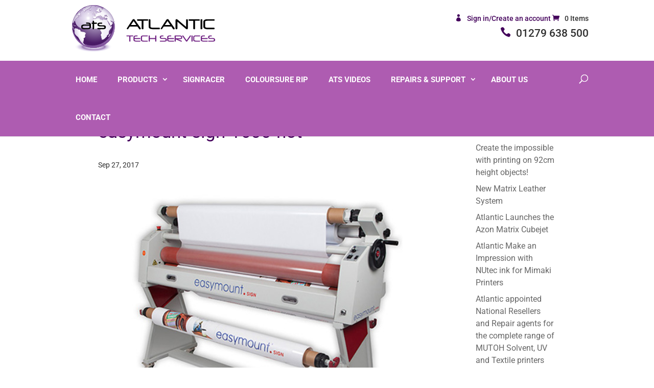

--- FILE ---
content_type: text/css
request_url: https://www.atlantic-tech.co.uk/wp-content/themes/atlantic-tls-theme/style.css
body_size: 7515
content:
/*
 Theme Name:   Atlantic TLS Theme
 Theme URI:    https://diviengine.com/
 Description:  Atlantic TLS Theme
 Author:       Divi Engine
 Author URI:   https://diviengine.com/
 Template:     Divi
 Version: 1.0.1
*/

/* GENERAL */
.ced_ocor_basket, .ced_ocor_atb {display: none !important;}
.woocommerce-orders-table .woocommerce-button.button.view {margin-right: 10px;}
.free-shipping #shipping_method li:nth-child(1), .free-shipping #shipping_method li:nth-child(2) {display: none !important;}
.shpping-one #shipping_method li:nth-child(2), .shpping-one #shipping_method li:nth-child(3) {display: none !important;}
.shpping-two #shipping_method li:nth-child(1), .shpping-two #shipping_method li:nth-child(3) {display: none !important;}


.single .ced_ocor_basket {display: none;}
.woocommerce-variation-add-to-cart a.added_to_cart.wc-forward {display: none;}
.wc_payment_methods li {list-style-type: none !important;}
h1, h2, h3, h4, h5, h6 {color: #2e2e2e;}
.background3 {background-image: url(<?php echo esc_url( home_url( '/' ) ); ?>/wp-content/uploads/2017/08/background-3.svg);background-size: cover;}
.background2 {background-image: url(<?php echo esc_url( home_url( '/' ) ); ?>/wp-content/uploads/2017/08/background-2.svg);background-size: cover;}
.background1 {background-image: url(<?php echo esc_url( home_url( '/' ) ); ?>/wp-content/uploads/2017/08/background-1.svg);background-size: cover;}
.container {max-width: 1080px;}
#footer-bottom {background-color: #43005b;padding: 27px 0 20px 0;    color: #fff;}
 .industry_image_overlay {
 opacity: 0;
 -webkit-transition: opacity 0.35s, -webkit-transform 0.35s;
 transition: opacity 0.35s, transform 0.35s;
 position: absolute;
 top: 0;
 background-color: rgba(0, 0, 0, 0.5);
 width: 100%;
 height: 100%;
 }
 .industry_image_overlay p {    position: absolute;
    transform: translate(-50%, -50%);
    left: 50%;
    top: 50%;
    color: #fff;}
    .modal-trigger img {width: 100%;{vertical-align: bottom;}{vertical-align: bottom;}vertical-align: bottom;vertical-align: bottom;}
.modal-trigger:hover .industry_image_overlay {opacity: 1;
-webkit-transform: scale(1);
transform: scale(1);}
.footer-widget li:before {display: none;}
.et_pb_gutters3 .footer-widget {margin: 0 5.5% 1.5% 0;}
#footer-widgets {padding: 4% 0 0;}
.et_non_fixed_nav.et_transparent_nav.et_show_nav #page-container, .et_fixed_nav.et_show_nav #page-container {padding-top: 150px !important;}
ul:not(.browser-default) li {list-style-type: disc;}
#main-footer {position: relative;}
h1 {color: #43005b;}
h4 {font-size: 1.9rem;line-height: 1.4;font-weight: 500;}
h3 {font-size: 2.92rem !important;}
p, .et_pb_text li, body {font-size: 18px;line-height: 1.5;font-weight: normal;color: #2e2e2e;}
body {font-weight: normal;}
.et_pb_bg_layout_dark p {color: #fff;}
.woocommerce .woocommerce-breadcrumb { font-size: 13px;}
.berocket_aapf_widget-wrapper ul li {list-style: none !important;}
.archive #et-main-area {margin-top: 40px;}
    /* HEADER */
.et_header_style_left .logo_container {position: relative;width: 80%;max-width: 1080px;margin: 0 auto;}
.logo-row {width: 70%; float: left;}
.shop-links {width: 50%;text-align: right;position: absolute;top: 24px;right: 0;}
.login-link::before {font-family: "ETmodules" !important;margin-right: 10px;content: "\e08a";}
.phone-number {-webkit-transition: all 0.5s;-moz-transition: all 0.5s;transition: all 0.5s;opacity: 1;margin-top: 0px;}
.logo_container img {    padding: 10px;width: 300px;-webkit-transition: all 1s;-moz-transition: all 1s; transition: all 1s;}
.phone-number::before {font-family: "ETmodules" !important;margin-right: 10px;content: "\e090";color: #43005b;}
.et_menu_container {width: 100%; max-width: 100%;}
#et-top-navigation {background: #43005b;background: -moz-linear-gradient(left, #43005b 1%, #c6426e 100%);background: -webkit-linear-gradient(left, #43005b 1%,#c6426e 100%);background: linear-gradient(to right, #43005b 1%,#c6426e 100%);width: 100%;padding: 0 !important;}
#top-menu-nav {width: 80%;max-width: 1080px;margin: 0 auto;float: none !important;height: 46px;position: relative;}
#top-menu-nav, #top-menu {float: right;}
#top-menu a {color: #fff;text-transform: uppercase;padding: 30px 20px !important;}
#et_top_search {position: absolute; top: 27px;right: 0;}
#top-menu {margin-right: 40px;}
.et_search_outer {top: 135px;}
.container.et_search_form_container {height: 50px !important;width: 80% !important;max-width: 1080px;}
.et-search-form input {color: #fff !important;border-bottom: 1px solid #fff !important;box-shadow:none !important}
span.et_close_search_field:after {color: #fff;}
.et-cart-info span:before {color: #43005b !important;}
#top-menu li {padding: 0 !important}
#top-menu li.mega-menu li > a {color: #2e2e2e;text-transform: capitalize;}
#top-menu li.current-menu-item.menu-item>a {color: #43005b !important;}
.et-fixed-header #top-menu li.current-menu-item.menu-item>a {color: #43005b !important;}
.et-fixed-header #top-menu li.mega-menu li.parent-category > a{color: #43005b !important;}
#top-menu li li a {padding: 2px 20px !important;}
#top-menu li.mega-menu li.parent-category > a {color: #43005b !important;padding-bottom: 14px !important;text-transform: uppercase;}
#top-menu li.mega-menu li.parent-category.finishing {float: right !important;margin-top: -65px;}
#top-menu .menu-item-has-children > a:first-child {padding-right: 30px !important;}
#top-menu .menu-item-has-children > a:first-child::after {top: 29px;right: 8px;}
body .et-fixed-header #top-menu li.mega-menu.current-menu-item>a {color: #fff !important;background-color: rgba(0, 0, 0, 0.10);}
#top-menu > li.mega-menu.current-menu-ancestor>a {color: #fff !important;background-color: rgba(0, 0, 0, 0.10);}
.mega-menu > .sub-menu {border-bottom: 4px solid #43005b !important;padding-bottom: 20px !important;}
#top-menu li.mega-menu li.featured-product > a {color: transparent;position: relative;height: 100%;width: 100%;display: flex;justify-content: center;align-items: center;opacity: 1;}
#top-menu li.mega-menu li.featured-product {background-color: #fff;position: absolute !important;bottom: 16px;height: 130px;background-repeat: no-repeat;background-size: contain;background-position: center;}
#top-menu li.mega-menu li.featured-product.one {background-image: url(<?php echo esc_url( home_url( '/' ) ); ?>wp-content/uploads/2019/07/nav-featured-product-mutoh-vj1624x.jpg);}
#top-menu li.mega-menu li.featured-product.second {background-image: url(<?php echo esc_url( home_url( '/' ) ); ?>wp-content/uploads/2018/10/nav-featured-product-ricoh-ri.jpg);}
#top-menu li.mega-menu li.featured-product.third {background-image: url(<?php echo esc_url( home_url( '/' ) ); ?>wp-content/uploads/2017/08/nav-featured-product-azon-matrix.jpg);}
#top-menu li.mega-menu li.featured-product.forth {background-image: url(<?php echo esc_url( home_url( '/' ) ); ?>wp-content/uploads/2017/08/nav-featured-product-azon-grande.jpg);}
.featured-product.second {left: 269px;}
.featured-product.third {left: 535px;}
.featured-product.forth {left: 800px;}
#menu-item-112 {position: absolute;bottom: 0;}
#menu-item-112.menu-item.menu-item-type-custom.menu-item-object-custom.menu-item-has-children.menu-item-112 > a {bottom: 165px;color: #43005b !important;text-transform: uppercase !important;padding-bottom: 14px !important;}
#post-1057 .material-icons {color:  #43005b;}
#top-menu li.mega-menu li.featured-product:hover > a {background-color: rgba(255, 255, 255, 0.9);color: #43005b;}
#top-menu li#menu-item-1065.current-menu-item>a, #top-menu li#menu-item-1084.current-menu-item>a, #top-menu li#menu-item-1066.current-menu-item>a, #top-menu li#menu-item-1111.current-menu-item>a {color: #fff !important;background-color: rgba(0, 0, 0, 0.10);}
.et-fixed-header .phone-number {opacity: 0;}
.et-fixed-header .logo_container img {width: 210px;}
.et-fixed-header .et_search_outer {top: 98px;}
.return-to-shop {display: none;}

/* ABOUT */
.et_pb_team_member_description h4 { font-size: 26px;font-weight: 300;}
.et_pb_team_member_description .et_pb_member_position { padding-bottom: 16px; color: #aaa; font-weight: 400; font-size: 16px; border-bottom: 1px solid #fff; margin-bottom: 40px;}
 .et_pb_team_member_description p {font-size: 18px; line-height: 1.4; font-weight: 300;}
.et_pb_team_member_image {text-align: left !important;}
/*FOOTER*/
.cta {text-align: center;width: 100%; background-color: transparent; padding: 16px 0;}
.cta a {color: #43005b;}
#main-footer {background-color: transparent !important;}
.main-footer-section {background-color: #69337c;}
/*SEARCH */
.et_search_outer {overflow: visible;}
.dgwt-wcas-search-wrapp.woocommerce {position: absolute;right: 40px;max-width: 720px;}
.dgwt-wcas-sf-wrapp input[type="search"].dgwt-wcas-search-input {background: rgba(0, 0, 0, 0) !important;border: none !important;border-radius: 0px !important;box-shadow:none !important;}
.dgwt-wcas-sf-wrapp {background: rgba(0, 0, 0, 0) !important;}
.dgwt-wcas-no-submit .dgwt-wcas-ico-loupe {display: none;}
.dgwt-wcas-sf-wrapp input[type="search"].dgwt-wcas-search-input:focus {background: rgba(0, 0, 0, 0) !important;}
.dgwt-wcas-no-submit .dgwt-wcas-sf-wrapp input[type="search"].dgwt-wcas-search-input {padding: 9px 11px 16px 25px !important;color: #fff !important;}

.dgwt-wcas-full-width .dgwt-wcas-details-wrapp , .dgwt-wcas-full-width .dgwt-wcas-suggestions-wrapp{border-radius: 0 !important;}
.dgwt-wcas-details-wrapp, .dgwt-wcas-suggestions-wrapp { border: none !important;-webkit-box-shadow: 0 2px 5px rgba(0, 0, 0, 0.1);-moz-box-shadow: 0 2px 5px rgba(0, 0, 0, 0.1);box-shadow: 0 2px 5px rgba(0, 0, 0, 0.1);border-bottom: 4px solid #43005b !important;}
.dgwt-wcas-preloader {top:-3px !important;}
span.et_close_search_field {top: 6px;}
input[type="search"].dgwt-wcas-search-input:focus::-webkit-input-placeholder {
    color: #fff !important;
    opacity: 1;
}
#et_search_icon:hover {color: #fff !important;}
.woocommerce a.button.alt:after, .woocommerce-page a.button.alt:after, .woocommerce button.button.alt:after, .woocommerce-page button.button.alt:after, .woocommerce input.button.alt:after, .woocommerce-page input.button.alt:after, .woocommerce #respond input#submit.alt:after, .woocommerce-page #respond input#submit.alt:after, .woocommerce #content input.button.alt:after, .woocommerce-page #content input.button.alt:after, .woocommerce a.button:after, .woocommerce-page a.button:after, .woocommerce button.button:after, .woocommerce-page button.button:after, .woocommerce input.button:after, .woocommerce-page input.button:after, .woocommerce #respond input#submit:after, .woocommerce-page #respond input#submit:after, .woocommerce #content input.button:after, .woocommerce-page #content input.button:after {display:none;}
.woocommerce a.button.alt:hover, .woocommerce-page a.button.alt:hover, .woocommerce button.button.alt:hover, .woocommerce-page button.button.alt:hover, .woocommerce input.button.alt:hover, .woocommerce-page input.button.alt:hover, .woocommerce #respond input#submit.alt:hover, .woocommerce-page #respond input#submit.alt:hover, .woocommerce #content input.button.alt:hover, .woocommerce-page #content input.button.alt:hover, .woocommerce a.button:hover, .woocommerce-page a.button:hover, .woocommerce button.button:hover, .woocommerce-page button.button:hover, .woocommerce input.button:hover, .woocommerce-page input.button:hover, .woocommerce #respond input#submit:hover, .woocommerce-page #respond input#submit:hover, .woocommerce #content input.button:hover, .woocommerce-page #content input.button:hover {padding: 0.3em 1em !important;}
/* CATEGORY PAGE */
#sidebar .et_pb_widget {font-size: 16px;}
#sidebar ul:not(.browser-default) li {    list-style-type: none;}

.type-post h2 {font-size: 2.5rem;}

.dropdown-content li>a, .dropdown-content li>span { color: #3f0058;font-weight: normal;}
.woocommerce-order-received #sidebar, .woocommerce-page #sidebar {display: none;}
.woocommerce-order-received #left-area, .woocommerce-page #left-area {width: 100%; padding-right: 0;}
.archive.woocommerce #main-content {background-color: #f7f7f7;padding-bottom: 60px;}
.woocommerce-products-header {position: absolute;top: 0;left: 0;text-align: center;width: 100%;}
h1.woocommerce-products-header__title {color: #43005b;font-size: 2rem;text-transform: capitalize;margin: 0;margin-top: 2rem;}
.et_shop_image {height: 222px;background-color: #ffffff;display: flex;justify-content: center;align-items: center;padding: 20px;border-bottom: 1px solid #e2e2e2;overflow: hidden;}

.archive.woocommerce ul.products li.product h2 {color: #43005b;font-size: 24px;padding: 20px;}
.archive.woocommerce ul.products li.product a {color: #2e2e2e; }
.archive.woocommerce ul.products li.product {background-color: #fff;-webkit-box-shadow: 0 2px 5px rgba(0, 0, 0, 0.1);-moz-box-shadow: 0 2px 5px rgba(0, 0, 0, 0.1);box-shadow: 0 2px 5px rgba(0, 0, 0, 0.1);}
.cat-actions {padding: 20px;border-top: 1px solid #e2e2e2;margin-top: 20px;position: absolute;width: 100%;bottom: 0;}
.archive.woocommerce ul.products li.product a.addtocartbutton {margin-top: 0px;border: none;padding: 0;text-transform: uppercase;color: #43005b;font-weight: normal;}
.archive.woocommerce ul.products li.product a.addtocartbutton:hover {color: #c6426e;background-color: transparent;}
.archive.woocommerce ul.products li.product .woocommerce-product-details__short-description {padding: 0px 20px;max-height: 190px;overflow-y: auto;}
.archive.woocommerce ul.products li.product .woocommerce-product-details__short-description p {font-size: 16px;}
.archive.woocommerce ul.products li.product .price {padding: 10px 20px 16px 0px;color: #43005b !important;}
.et_overlay:before {content: "\e07a";}
.berocket_aapf_widget_loading {background-color: transparent !important;}
.et-fixed-header #top-menu li.current-menu-ancestor.mega-menu>a, .et-fixed-header #top-menu li.current-menu-item.mega-menu>a {color: #fff !important;}


.et_overlay {border: none;}

.related.products li.product {    background-color: #fff;
    -webkit-box-shadow: 0 2px 5px rgba(0, 0, 0, 0.1);
    -moz-box-shadow: 0 2px 5px rgba(0, 0, 0, 0.1);
    box-shadow: 0 2px 5px rgba(0, 0, 0, 0.1);}
.product .related h2{    color: #43005b;
    font-size: 24px !important;
    padding: 20px !important;}
.related .woocommerce-product-details__short-description {    padding: 0px 20px;}
.woocommerce ul.products li.product .button { margin-top: 0em;}



/* PRODUCTS */
.summary .woocommerce-product-details__short-description {padding-bottom: 20px;}
.summary .product_title {font-size: 3rem;}
body.woocommerce div.product .woocommerce-tabs .panel, body.woocommerce #content-area div.product .woocommerce-tabs .panel.woocommerce-Tabs-panel--description {padding: 0;}
#submit {color: #fff !important;}
#commentform input[type="text"] {background-color: transparent !important;border-bottom: 1px solid;width: 98%;}
.woocommerce #review_form #respond textarea { margin-top: 50px; border-bottom: 1px solid #43005b;background-color: transparent !important;}
.cta-laminators .et_pb_module {margin-bottom: 0 !important;}
#left-area ul, .entry-content ul {padding: 0 0 0 1em;}
.woocommerce-Tabs-panel > h2 {display: none;}
.single-product #sidebar, #main-content .container:before {display: none;}
.single-product #left-area {width: 100%;padding-right: 0 !important;padding-top: 70px;}
.product_cat_printers.single-product #main-content .container {width: 100%;max-width: 100%;padding-top: 0;}
#left-area .product.type-product {padding-top: 30px;min-height: 600px;}
.single-product.woocommerce .woocommerce-breadcrumb {position: absolute;top: -10px;z-index: 10;}
.single-product.woocommerce.product_cat_printers .woocommerce-breadcrumb {
    width: 100%;
    max-width: 1080px;
    left: 50%;
    transform: translateX(-50%);
}
nav {background-color: inherit; box-shadow: none !important;width: inherit;}
.select-archive-field {width: 70%;}
.berocket_aapf_widget-title{    position: absolute;top: -10px;margin: 0;font-size: 14px !important;color: #43005b;padding-left: 14px;}
.select-archive-field .widget.widget_berocket_aapf {width: 45%; margin-right: 5%;float: left;}
.select-archive-field.right {float: right;}
.orderby {background-color: transparent;}
.dropdown-content {padding-left: 0px !important;}
.select-dropdown {margin-bottom: 0 !important;}
.woocommerce-result-count {display: none;}
.single-product #main-content {padding-top: 0;}
.woocommerce div.product .woocommerce-tabs ul.tabs li {border: none !important;}
body.woocommerce div.product .woocommerce-tabs ul.tabs li.active a, body.woocommerce #content-area div.product .woocommerce-tabs ul.tabs li.active a {
    border-bottom: 2px solid #43005b;
    color: #43005b !important;
}
body.woocommerce div.product .woocommerce-tabs ul.tabs li a, body.woocommerce #content-area div.product .woocommerce-tabs ul.tabs li a {
    line-height: 3;
    background-color: #fff;
}
body.woocommerce .woocommerce-tabs {border: none;    -webkit-box-shadow: 0 2px 2px 0 rgba(0,0,0,0.14), 0 1px 5px 0 rgba(0,0,0,0.12), 0 3px 1px -2px rgba(0,0,0,0.2);
    box-shadow: 0 2px 2px 0 rgba(0,0,0,0.14), 0 1px 5px 0 rgba(0,0,0,0.12), 0 3px 1px -2px rgba(0,0,0,0.2);
}
.demo-cta-buttons .et_pb_button {width: 100%;background-color:#43005b; border: none; color: #fff !important;text-align: center;padding: 10px !important;}
.demo-cta-buttons .et_pb_button:hover {background-color:#69337c;border: none;padding: 10px !important;}

#pa_option{display: none !important;}

#mini-cart{position: absolute;right: 0px;display: none;top: 19px;z-index: 99999999999999999999;}
#mini-cart.active {display: block;}
#mini-cart.active-always {display: block !important;}
.woocommerce table.cart img, .woocommerce #content table.cart img, .woocommerce-page table.cart img, .woocommerce-page #content table.cart img {
width: auto !important;
}
.basket-counter hr {border: none; height: 1px; background-color:#43005b; }
.woocommerce-mini-cart-item.mini_cart_item {position: relative;border-bottom: 1px solid rgba(67, 0, 91, 0.17);padding: 20px 0 !important;}
.woocommerce-mini-cart-item.mini_cart_item img {width: 70px !important;float: left !important;}
.woocommerce-mini-cart.cart_list.product_list_widget {width: 100%;position: relative;max-height: 400px;overflow-y: auto;border-bottom: 1px solid #43005b;margin-bottom: 26px;}
.woocommerce-mini-cart__buttons.buttons {width: 100%;}
.remove-mini-cart {position: absolute;bottom: 4px;right: 0;}
.woocommerce-mini-cart__buttons {margin-top: 26px;}
.woocommerce-mini-cart__buttons .button.wc-forward {background-color: transparent !important; color: #43005b !important;padding: 0 !important;}
.woocommerce-mini-cart__buttons .button.checkout.wc-forward {padding-left: 30px !important; }
.woocommerce-mini-cart__buttons .button.wc-forward:hover {background-color: transparent !important; color: #c6426e !important;padding: 0 !important;}
.woocommerce-mini-cart__buttons .button.checkout.wc-forward:hover {padding-left: 30px !important; }
#mini-cart{max-width: 360px;}

/******

*/

.woocommerce .quantity .plus,
.woocommerce-page .quantity .plus,
.woocommerce #content .quantity .plus,
.woocommerce-page #content .quantity .plus,
.woocommerce .quantity .minus,
.woocommerce-page .quantity .minus,
.woocommerce #content .quantity .minus,
.woocommerce-page #content .quantity .minus {
	width: 30px !important;
	height: 24px!important;
	border: 1px solid #bcc8c9 !important;
	border-top-left-radius: 0 !important;
	border-bottom-left-radius: 0 !important;
	color: #bcc8c9 !important;
	background: #fff !important;
	-webkit-box-shadow: none !important;
	-moz-box-shadow: none !important;
	box-shadow: none !important;
	text-shadow: none !important;
	font-size: 20px !important;
	font-weight: 300!important;
	text-decoration: none!important;
}

#content .quantity,
.quantity,
.woocommerce-page #content .quantity,
.woocommerce-page .quantity {
	width: 100px;
	margin: 0;
}

div.product form.cart .variations td {
	max-width: none !important;
	padding: 0 20px 20px 0 !important;
	line-height: 1.3em;
}

div.product form.cart .variations td:last-child {
	padding-right: 0 !important;
}

ul.cart_list li,
ul.product_list_widget li,
.woocommerce-page ul.cart_list li,
.woocommerce-page ul.product_list_widget li {
	padding: 6px 0;
}
.woocommerce div.product .woocommerce-tabs ul.tabs::before {display: none !important;}
/*

******/

/* bookdemo */
button.et_pb_button {color: #fff;cursor: pointer;overflow: hidden !important;}
.bookdemo__overlay, .finance__overlay  {z-index: 999999;position: fixed;top: 0;left: 0;right: 0;bottom: 0;background: #000;display: none !important;o,: 0.5;}
/* display the bookdemo overlay when the input[type=radio] is checked */
.bookdemo__overlay.active, .finance__overlay.active {opacity: 0.5;animation: fade-in .4s;display: block !important;}
@keyframes scoot-up {0% {margin-top: 80px;}100% {margin-top: 50px;}}
.bookdemo, .finance {max-height: 90vh;overflow-y: auto;height: auto;width: 100%;padding: 4em;background: #fff;text-align: left;box-shadow: 0px 0px 38px rgba(0, 0, 0, 0.2);position: fixed;display: none !important;opacity: 0;max-width: 1080px;margin-top: 0px !important;top: 70%;left: 50%;transform: translate(-50%, -50%);height: 80%;display: flex;justify-content: center;align-items: center;-webkit-box-shadow: 0 8px 10px 1px rgba(0,0,0,0.14), 0 3px 14px 2px rgba(0,0,0,0.12), 0 5px 5px -3px rgba(0,0,0,0.3);box-shadow: 0 8px 10px 1px rgba(0,0,0,0.14), 0 3px 14px 2px rgba(0,0,0,0.12), 0 5px 5px -3px rgba(0,0,0,0.3);border-radius: 3px;}
.particles-desktop.bookdemo .et_pb_button, .particles-desktop.finance .et_pb_button {padding: 0.8em 1.5em !important;}
.bookdemo.active, .finance.active {z-index: 9999999;animation: scoot-up .2s;animation-timing-function: ease-out;transform-origin: 50% 0px;display: block !important;opacity: 1;}
.bookdemo__close, .finance__close {position: absolute;top: 40px;right: 20px;}
.bookdemo__overlay-close, .finance__overlay-close {height: 100%;width: 100%;position: absolute;left: 0;top: 0;}
/* the input[type=radio] that's toggled when the label is clicked */
.bookdemo__state, .finance__state {display: none;}
.bookdemo span, .finance span  {position: absolute;right: 15px;top: 16px;width: 28px;height: 28px;z-index: 99999999999999999999999999;cursor: pointer;}
.bookdemo::after, .finance::after {font-family: 'ETmodules';content: "\51";color: #43005b;font-size: 28px;position: absolute;right: 16px;top: 16px;cursor: pointer;}
span.nf-form-title {display: none;}
.nf-before-form-content {display: none;}
input[type="button"] {    background-color: #43005b;border: none;  color: #fff !important;text-align: center;padding: 10px 20px !important;float: right;font-size: 16px;}
input:focus {border-color: #43005b !important;}
.modal-content h4 {font-size: 36px; font-weight: 300;}
#main-header {    z-index: 999;}
/* RICOH l4100 */
.et_pb_equal_columns .et_pb_text {height: 100%;}
.et_pb_equal_columns .et_pb_text .et_pb_text_inner {    width: 80%;
  /* justify-content: center; align-items: center; display: flex; height: 100%; */
}
.fourgen5 {position: absolute;top: 10%; left: 10%;}
.fourgen5 .four {width: 40px;float: left;font-size: 70px;position: absolute;left: -50px;top: -22px;font-weight: 300;color: #43005b;}
.genfive { font-size: 20px;  width: 60%;color: #43005b;}
.colourgamitninety {position: absolute;bottom: 10%;right: 0;width: 400px;}
.ninety {font-size: 80px;position: absolute;top: -110px;font-weight: 300;color: #43005b;}
.colourgamit {width: 60%;font-size: 20px;width: 60%;color: #43005b;}
.purple-txt p {color: #43005b; font-size: 26px;}
#specification p {font-weight: 300;}
.dts2 {text-align: center;}
.dts2 svg {width: 80%;max-width: 300px;}
.dts2 svg path {fill: #7e1e63;}
#main-footer ul li {list-style: none !important;}
/* LOGIN REGISTER PAGE */
#customer_login {padding: 140px 0;}
.page-id-39 #main-content {background-color: #efefee;padding: 60px;}
.page-id-39 #main-content, #customer_login, .page-id-39.woocommerce-lost-password .woocommerce {display: flex;justify-content: center;align-items: center;/* width: 450px; */}
.logged-in.page-id-39 #main-content {display: block;}
.woocommerce form.login, .woocommerce form.register {border: none;padding: 0px;}
 #customer_login .u-column1,  #customer_login .u-column2, .lost_reset_password {background-color: #fff;max-width: 600px;padding: 48px 40px 36px;-webkit-box-shadow: 0 2px 2px 0 rgba(0,0,0,0.14), 0 3px 1px -2px rgba(0,0,0,0.12), 0 1px 5px 0 rgba(0,0,0,0.2);box-shadow: 0 2px 2px 0 rgba(0,0,0,0.14), 0 3px 1px -2px rgba(0,0,0,0.12), 0 1px 5px 0 rgba(0,0,0,0.2);}
#customer_login .u-column2 h2, .login-title {padding-bottom: 0;margin-bottom: 0;font-size: 2.5rem;}
.grey-txt {font-size: 14px;}
#logo-login {width: 130px;}
.woocommerce form .form-row input.input-text  {border-radius: 0px;border-color: #e2e2e2;}
.woocommerce-form__input.woocommerce-form__input-checkbox {    position: absolute;left: 3px;top: 23px;width: 130px;z-index: 10;cursor: pointer;}
.woocommerce form .form-row input.input-text:focus {border-bottom: 2px solid #43005b !important;}
.lost-password {float: right;  width: 100%;text-align: right;}
[type="checkbox"]:checked+label:before {border-right: 2px solid #43005b;border-bottom: 2px solid #43005b;}
.submit.woocommerce-Button.button {margin-left: 10px;}
a.et_pb_button, input.button, a.button, button.single_add_to_cart_button.button {color: #fff !important;}
.account-background {display: none !important;position: absolute;left: 0;top: 0;width: 100%;bottom: 0;}
.account-background svg {height: 100%;width: 100%;}
.page-id-39 .account-background {display: block !important;}
.woocommerce-order-received .account-background {display: block !important;}
.woocommerce-account #main-content .container {padding-top: 0px;}
.text-svg svg {width: 100px;}
.texpro-platens {margin-left: 20% !important; margin-top: 16% !important;}
.texpro-thickness {margin-top: 10% !important;}
.shop-cart span, .login-link {font-size: 14px;}
.et_pb_accordion .et_pb_toggle {
    border: none;
    -webkit-box-shadow: 0 2px 2px 0 rgba(0,0,0,0.14), 0 1px 5px 0 rgba(0,0,0,0.12), 0 3px 1px -2px rgba(0,0,0,0.2);
    box-shadow: 0 2px 2px 0 rgba(0,0,0,0.14), 0 1px 5px 0 rgba(0,0,0,0.12), 0 3px 1px -2px rgba(0,0,0,0.2);
    border-top: 1px solid #ddd;
    border-right: 1px solid #ddd;
    border-left: 1px solid #ddd;
    margin: .5rem 0 1rem 0;
    background-color: transparent !important;
    background-color: #fff !important;
    border-radius: 3px;
}
/* ACCOUNT PAGE */
.woocommerce-account .entry-content > .woocommerce {width: 80%;max-width: 1080px;margin: 0 auto;}
.account-links h4 {text-align: center;font-size: 24px;}
.account-navigation .et_pb_code {text-align: center;}
.account-navigation svg {width: 80%;max-width: 400px;}
.woocommerce-Message--info.woocommerce-info {    background-color: #fff !important;-webkit-transition: -webkit-box-shadow .25s !important;transition: -webkit-box-shadow .25s !important;transition: box-shadow .25s !important;transition: box-shadow .25s, -webkit-box-shadow .25s !important;border-radius: 2px !important;    -webkit-box-shadow: 0 2px 2px 0 rgba(0,0,0,0.14), 0 1px 5px 0 rgba(0,0,0,0.12), 0 3px 1px -2px rgba(0,0,0,0.2) !important;box-shadow: 0 2px 2px 0 rgba(0,0,0,0.14), 0 1px 5px 0 rgba(0,0,0,0.12), 0 3px 1px -2px rgba(0,0,0,0.2) !important;color: #2e2e2e !important;}
.woocommerce-account .woocommerce-MyAccount-content {width: 100%;}
.woocommerce-message a {color: #fff;float: right;background-color: #c5416e;padding: 16px;border-radius: 3px;}
/* Account Dash */
.account-dash-welcome-heading {text-align: center;}
.recent-orders h2 {display: none;}
.et_pb_column_1_3 h5 {font-size: 1.64rem;line-height: 1.4;}
/* MATRIX */
.background3 .et_pb_equal_columns .et_pb_image, .background2 .et_pb_equal_columns .et_pb_image {bottom: 0; position: absolute;}
.background3 .et_pb_equal_columns h3 {  font-size: 2rem !important; color: #43005b;margin-bottom: 0;}
.et_pb_toggle h5.et_pb_toggle_title { font-size: 1.3rem; color: #43005b !important;}
.et_pb_toggle_open { padding-bottom: 40px;}
.et_pb_toggle_title:before {color: #43005b !important;}




.et_pb_pricing_table {
    border: none;
    -webkit-box-shadow: 0 2px 2px 0 rgba(0,0,0,0.14), 0 1px 5px 0 rgba(0,0,0,0.12), 0 3px 1px -2px rgba(0,0,0,0.2);
    box-shadow: 0 2px 2px 0 rgba(0,0,0,0.14), 0 1px 5px 0 rgba(0,0,0,0.12), 0 3px 1px -2px rgba(0,0,0,0.2);
    border-top: 1px solid #ddd;
    border-right: 1px solid #ddd;
    border-left: 1px solid #ddd;
    background-color: transparent !important;
    background-color: #fff !important;
    border-radius: 3px;
    margin-left: 1%;
    width: 32% !important;

    }

.et_pb_pricing_content_top {display: none;}

.et_pb_pricing_heading h2{
    padding-bottom: 5px;
    color: #43005b;
    font-size: 30px;
    font-weight: 300;
    margin: 0;
    padding: 0;
    position: absolute;
    top: 50%;
    left: 50%;
    transform: translate(-50%, -50%);
    width: 80%;
    }

.et_pb_pricing_heading {background-color: transparent;border-bottom: 1px solid #e2e2e2;padding: 0 40px;  min-height: 100px;}

.et_pb_pricing li {list-style-type: none !important;}
 .et_pb_pricing li::before {font-family: ETmodules!important;content: "\4e";position: absolute;left: -15px;font-weight: 800;
    color: #43005b;}
 li.et_pb_not_available::before {font-family: ETmodules !important;    content: "\4d";color: #ccc;}


/*HOME */
.full-height .et_pb_slides, .full-height .et_pb_slide {min-height: calc(100vh - 200px);}
.card .card-action a:not(.btn):not(.btn-large):not(.btn-large):not(.btn-floating) {color: #43005b;}
.card .card-action a:not(.btn):not(.btn-large):not(.btn-large):not(.btn-floating):hover {color: #c6426e;}
.card .card-reveal .card-title {padding-bottom: 10px;color: #43005b !important;}
#scrolldown {position: absolute;width: 100%;margin-top: -140px;background-color: transparent;}
@-webkit-keyframes ani-mouse {0% {opacity: 1;top: 29%;}15% {opacity: 1;top: 50%;}50% {opacity: 0;top: 50%;}100% {opacity: 0;top: 29%;}}
@-moz-keyframes ani-mouse {0% {opacity: 1;top: 29%;}15% {opacity: 1;top: 50%;}50% {opacity: 0;top: 50%;}100% {opacity: 0;top: 29%;}}
@keyframes ani-mouse {0% {opacity: 1;top: 29%;}15% {opacity: 1;top: 50%;}50% {opacity: 0;top: 50%;}100% {opacity: 0;top: 29%;}}
.scroll-btn {display: block;position: absolute;left: 0;right: 0;text-align: center;}
.scroll-btn > * {display: inline-block;font-size: 14px;color: #43005b;width: 100%;}
.scroll-btn > *:hover,.scroll-btn > *:focus,.scroll-btn > *.active {color: #43005b;}
.scroll-btn > *:hover,.scroll-btn > *:focus,.scroll-btn > *:active,.scroll-btn > *.active {opacity: 0.8;filter: alpha(opacity=80);}
.scroll-btn .mouse {position: relative;display: block;width: 35px;height: 55px;margin: 0 auto 0px;-webkit-box-sizing: border-box;-moz-box-sizing: border-box;box-sizing: border-box;border: 3px solid #43005b;border-radius: 23px;}
.scroll-btn .mouse > * {position: absolute;display: block;top: 29%;left: 50%;width: 8px;height: 8px;margin: -4px 0 0 -4px;background: #43005b;border-radius: 50%;-webkit-animation: ani-mouse 2.5s linear infinite;-moz-animation: ani-mouse 2.5s linear infinite;animation: ani-mouse 2.5s linear infinite;}
.et_pb_newsletter_description h2 {font-size: 30px;}
.et_pb_newsletter_description, .et_pb_newsletter_form {width: 100%;padding: 0 !important;}
.et_pb_newsletter_form p {float: left;margin-right: 5.5%;width: 20.875%;}
.et_pb_newsletter_form p:last-of-type {margin-right: 0px;}
.et_pb_newsletter_form p input[type="text"] {border-bottom: 1px solid #fff !important;border-radius: 0px !important;}
.et_pb_newsletter_form p input[type="text"]:focus {border-bottom: 2px solid #fff !important;}
.et_pb_newsletter_button {margin-top: 30px;}
.mobile-menu {display: none;position: fixed;}
body{overflow-x:hidden}
ul.products li.product .woocommerce-Price-amount.amount {    color: #43005b !important;
    font-size: 18px !important;
    padding: 10px 20px !important;}
    [type="radio"]:checked+label:after, [type="radio"].with-gap:checked+label:after {
        background-color: #43005b;
    }
    [type="radio"]:checked+label:after, [type="radio"].with-gap:checked+label:before, [type="radio"].with-gap:checked+label:after {
    border: 2px solid #43005b;
}
body.et_pb_button_helper_class .et_pb_button, .woocommerce.et_pb_button_helper_class a.button.alt, .woocommerce-page.et_pb_button_helper_class a.button.alt, .woocommerce.et_pb_button_helper_class button.button.alt, .woocommerce-page.et_pb_button_helper_class button.button.alt, .woocommerce.et_pb_button_helper_class input.button.alt, .woocommerce-page.et_pb_button_helper_class input.button.alt, .woocommerce.et_pb_button_helper_class #respond input#submit.alt, .woocommerce-page.et_pb_button_helper_class #respond input#submit.alt, .woocommerce.et_pb_button_helper_class #content input.button.alt, .woocommerce-page.et_pb_button_helper_class #content input.button.alt, .woocommerce.et_pb_button_helper_class a.button, .woocommerce-page.et_pb_button_helper_class a.button, .woocommerce.et_pb_button_helper_class button.button, .woocommerce-page.et_pb_button_helper_class button.button, .woocommerce.et_pb_button_helper_class input.button, .woocommerce-page.et_pb_button_helper_class input.button, .woocommerce.et_pb_button_helper_class #respond input#submit, .woocommerce-page.et_pb_button_helper_class #respond input#submit, .woocommerce.et_pb_button_helper_class #content input.button, .woocommerce-page.et_pb_button_helper_class #content input.button {color:#fff;}
/************************** RESPONSIVE **************************/
input.select-dropdown {
    -webkit-user-select:none;
    -moz-user-select:none;
    -ms-user-select:none;
    -o-user-select:none;
    user-select:none;
}

  @media (max-width:1130px) and (min-width:980px) {
.card-action a {font-size: 14px;}

}
@media (max-width:980px) and (min-width:560px) {
.cta h4 {    font-size: 22px;}
}
  @media (max-width:1130px) and (min-width:560px) {
    .archive.woocommerce ul.products li.product .woocommerce-product-details__short-description p {
        font-size: 14px;
    }
    .archive.woocommerce ul.products li.product h2 {
        font-size: 16px;
    }
}
@media all and (max-width: 1160px) {
  .et_pb_column .et_pb_pricing_table {
    width: 100%!important;
    margin: 0 0 30px!important;
}
}

@media all and (max-width: 980px) {

  .woocommerce-breadcrumb {display: none;}
  .full-height .et_pb_slides, .full-height .et_pb_slide { min-height: calc(100vh);}
nav.mobile-menu {    -webkit-box-shadow: 0 2px 2px 0 rgba(0,0,0,0.14), 0 1px 5px 0 rgba(0,0,0,0.12), 0 3px 1px -2px rgba(0,0,0,0.2) !important;box-shadow: 0 2px 2px 0 rgba(0,0,0,0.14), 0 1px 5px 0 rgba(0,0,0,0.12), 0 3px 1px -2px rgba(0,0,0,0.2) !important;}
.mobile-menu {display: block;}
#mobile-logo {width: 160px;padding: 10px;}
.logo_container, #et_mobile_nav_menu, #Fond_blanc {display: none;}
#et-top-navigation {background: #fff !important;}
.mobile-menu i.material-icons {color: #43005b;}
#top-menu-nav {position: fixed;width: 65px;right: 0;z-index: 9999999999999999999999;background-color: transparent;}
#et_search_icon:before {color: #43005b;}
.et_search_outer {top: 63px;}
.container.et_search_form_container.et_pb_search_visible {background: #43005b;background: -moz-linear-gradient(left, #43005b 1%, #c6426e 100%);background: -webkit-linear-gradient(left, #43005b 1%,#c6426e 100%);background: linear-gradient(to right, #43005b 1%,#c6426e 100%);}
#et_search_icon:before {top: 0px;}
.dgwt-wcas-no-submit .dgwt-wcas-sf-wrapp input[type="search"].dgwt-wcas-search-input {padding: 6px 13px 16px 62px !important;color: #fff !important;}
.container.et_search_form_container {width: 100% !important; }
span.et_close_search_field {top: 0px;right: 10px;}
.et_non_fixed_nav.et_transparent_nav.et_show_nav #page-container, .et_fixed_nav.et_show_nav #page-container {padding-top: 0px !important;}
.postid-40 .et_pb_section.et_pb_section_3 {background-position: left;}
#mobile-demo #top-menu {display: block !important;}
.side-nav li>a {border-bottom: 1px solid #e5e5e5;}
.side-nav .menu-item-has-children > a { background-color: transparent; position: relative; }
.side-nav .menu-item-has-children > a:after { font-family: 'ETmodules'; text-align: center; speak: none; font-weight: normal; font-variant: normal; text-transform: none; -webkit-font-smoothing: antialiased; position: absolute; }
.side-nav .menu-item-has-children > a:after {font-size: 26px;content: '\33';top: 0px;right: 5px;color: #43005b;transition: all 0.3s ease-in-out;}
.side-nav .menu-item-has-children.visible > a:after { -ms-transform: rotate(180deg); /* IE 9 */-webkit-transform: rotate(180deg); /* Chrome, Safari, Opera */transform: rotate(180deg); }
.side-nav ul.sub-menu { display: none !important; visibility: hidden !important;  transition: all 1.5s ease-in-out;}
.side-nav .visible > ul.sub-menu { display: block !important; visibility: visible !important; }
.mega-menu .sub-menu { border-bottom: 2px solid #43005b !important; padding-bottom: 0 !important; background-color: #f4f4f4; border-top: 2px solid #43005b !important;}
.mega-menu .sub-menu .sub-menu {background-color: #d0d0d0;border: none !important;}
.et_pb_newsletter_description, .et_pb_newsletter_form {width: 100% !important;}
nav, nav .nav-wrapper i, nav a.button-collapse, nav a.button-collapse i {height: 64px;line-height: 64px;}
.side-nav {width: 80%;}
/*#left-area .product.type-product {width: 48%!important;margin: 1%!important;}*/
.archive #et-main-area {margin-top: 10px;}
.demo-cta-buttons .et_pb_column .et_pb_module {margin-bottom: 0 !important;}
.et_pb_equal_columns .et_pb_text .et_pb_text_inner {display: block;width: 100%;}
.et_pb_equal_columns.et_pb_gutters1 .et_pb_text, .et_pb_gutters1 .et_pb_code {width: 80%; max-width: 1080px; margin: 0 auto !important;}
.hide-mobile {display: none;}
.woocommerce-page ul.products li.product:nth-child(3n+1) {clear: none;}
/*.woocommerce-page ul.products li.product:nth-child(2n+1) {clear: left;}*/
.background3 .et_pb_equal_columns .et_pb_image, .background2 .et_pb_equal_columns .et_pb_image {position: relative;}
.page-id-39 #main-content, #customer_login, .page-id-39.woocommerce-lost-password .woocommerce {padding: 0;}
.woocommerce-account .entry-content > .woocommerce {width: 100%;}
.dgwt-wcas-suggestions-wrapp {width: 100% !important;top: 50px;}
.dgwt-wcas-search-wrapp.woocommerce {right: 0;}
.mobile-cart {position: absolute;right: 16px;}
.et-cart-info span:before {font-size: 16px;}
}
.reset_variations {display: none !important;}

@media all and (max-width: 920px) {
.row .col {width: 100% !important;}
}

@media all and (max-width: 680px) {
.et_pb_newsletter_form p {width: 100%; margin: 0;}
.cta h4 {font-size: 1.6rem;}
}

@media all and (max-width: 767px) {
.footer-widget .widget_nav_menu, #footer-bottom .left, #footer-bottom .right {width: 100%; text-align: center;}
.select-archive-field .widget.widget_berocket_aapf {
    width: 100%;
    margin-right: 5%;
    float: left;
    position: relative;
}
.woocommerce .woocommerce-ordering, .woocommerce-page .woocommerce-ordering {
    float: right;
    width: 100%;
}
.select-archive-field {
    width: 100%;
}
}

@media all and (max-width: 560px) {
#left-area .product.type-product {width: 100%!important;margin: 3% 1%!important;}
.side-nav li>a {font-size: 12px;}
}

@media all and (max-width: 420px) {
  #mobile-logo {width: 120px;margin-top: 8px;}
}

@media all and (max-width: 330px) {
#top-menu-nav {display: none;}
.mobile-cart { right: -46px;}
}



/* min height */
@media all and (max-height: 600px) {
.scroll-btn {display: none;}
}

@media only screen and (max-width: 992px){

table.responsive-table tbody {
    display: block;
    width: auto;
    position: relative;
    overflow-x: inherit;
    white-space: inherit;
}
}


--- FILE ---
content_type: image/svg+xml
request_url: https://www.atlantic-tech.co.uk//wp-content/uploads/2017/08/ats-logo-landscape.svg
body_size: 28861
content:
<?xml version="1.0" encoding="utf-8"?>
<!-- Generator: Adobe Illustrator 21.1.0, SVG Export Plug-In . SVG Version: 6.00 Build 0)  -->
<svg version="1.1" id="Calque_2" xmlns="http://www.w3.org/2000/svg" xmlns:xlink="http://www.w3.org/1999/xlink" x="0px" y="0px"
	 viewBox="0 0 926.3 303.8" style="enable-background:new 0 0 926.3 303.8;" xml:space="preserve">
<path d="M445.1,151.1c0,1.6-0.5,3-1.6,4.1c-1.1,1.1-2.4,1.6-4.1,1.6c-2.3,0-4.1-1.1-5.5-3.2l-10.4-15.1H374l-10.4,15.1
	c-1.1,1.7-2.3,2.5-3.6,2.5c-1.3,0-2.6-0.4-3.7-1.3c-1.3-0.9-2-2-2-3.2c0-0.4,0.1-0.7,0.3-1.1L391.6,94c1.5-2.3,4.1-3.5,7.8-3.5
	c2.7,0,4.6,0.8,5.5,2.3c0.1,0.1,0.1,0.3,0.2,0.4c0.1,0.2,0.2,0.4,0.4,0.7l39.3,55.6C445,149.8,445.1,150.4,445.1,151.1z
	 M416.6,128.9l-17.8-26.2l-17.9,26.2H416.6z"/>
<path d="M492.8,96.7c0,2.8-1.4,4.2-4.1,4.2h-26v50.6c0,2.8-1.4,4.2-4.1,4.2c-2.8,0-4.5-0.1-5.1-0.3c-1.7-0.5-2.5-1.8-2.5-3.9v-50.5
	h-25.8c-2.8,0-4.2-1.4-4.2-4.2c0-1.9,0.2-3.2,0.6-3.9c0.6-1,1.7-1.5,3.5-1.5h63.6C491.4,91.3,492.8,93.1,492.8,96.7z"/>
<path d="M568.8,151.4c0,2.8-1.4,4.2-4.1,4.2h-37.6c-8.8,0-15.5-0.8-20.1-2.3c-7.4-2.6-11.1-7.4-11.1-14.6V95.4
	c0-2.7,1.4-4.1,4.1-4.1c2.6,0,4.3,0.1,5.1,0.3c1.7,0.5,2.5,1.8,2.5,3.8v43.2c0,3.3,2.7,5.5,8.1,6.6c2,0.5,6,0.7,12,0.7h37
	C567.4,145.9,568.8,147.7,568.8,151.4z"/>
<path d="M664.7,151.1c0,1.6-0.5,3-1.6,4.1c-1.1,1.1-2.4,1.6-4.1,1.6c-2.3,0-4.1-1.1-5.5-3.2l-10.4-15.1h-49.4l-10.4,15.1
	c-1.1,1.7-2.3,2.5-3.6,2.5c-1.3,0-2.6-0.4-3.7-1.3c-1.3-0.9-2-2-2-3.2c0-0.4,0.1-0.7,0.3-1.1L611.2,94c1.5-2.3,4.1-3.5,7.8-3.5
	c2.7,0,4.6,0.8,5.5,2.3c0.1,0.1,0.2,0.3,0.2,0.4c0.1,0.2,0.2,0.4,0.4,0.7l39.3,55.6C664.6,149.8,664.7,150.4,664.7,151.1z
	 M636.2,128.9l-17.8-26.2l-17.9,26.2H636.2z"/>
<path d="M749.9,148.7c0,4.9-2.1,7.3-6.4,7.3c-2,0-4.2-1-6.7-3.1L682,106.4v44.9c0,2.1-0.8,3.4-2.5,3.9c-0.9,0.2-2.6,0.3-5.1,0.3
	c-2.7,0-4.1-1.4-4.1-4.2V97.8c0-4.6,2-7,6-7c2.5,0,5.1,1.1,7.8,3.4l54.1,46V95.4c0-2,0.8-3.3,2.5-3.9c0.9-0.1,2.6-0.2,5-0.2
	c2.8,0,4.1,1.4,4.1,4.1V148.7z"/>
<path d="M826.9,96.7c0,2.8-1.4,4.2-4.1,4.2h-26v50.6c0,2.8-1.4,4.2-4.1,4.2c-2.8,0-4.5-0.1-5.1-0.3c-1.7-0.5-2.5-1.8-2.5-3.9v-50.5
	h-25.8c-2.8,0-4.2-1.4-4.2-4.2c0-1.9,0.2-3.2,0.6-3.9c0.6-1,1.7-1.5,3.5-1.5h63.6C825.5,91.3,826.9,93.1,826.9,96.7z"/>
<path d="M843.5,151.4c0,2.8-1.4,4.2-4.1,4.2c-2.5,0-4.2-0.1-5.1-0.3c-1.7-0.5-2.5-1.8-2.5-3.9v-56c0-2.1,0.8-3.4,2.5-3.9
	c0.4-0.1,1-0.1,1.8-0.2c0.8,0,1.9-0.1,3.3-0.1c2.7,0,4.1,1.4,4.1,4.1V151.4z"/>
<path d="M923,96.7c0,2.8-1.4,4.2-4.1,4.2h-41.8c-10.1,0-15.2,2-15.2,6.1v31.8c0,4.8,5.6,7.2,16.8,7.2h39.9c2.8,0,4.3,1.6,4.3,4.8
	c0,3.2-1.4,4.9-4.3,4.9h-39.9c-5.4,0-9.3-0.2-11.6-0.7c-2.5-0.5-5.2-1.4-8-2.9c-3.1-1.6-5.3-3.3-6.6-5.2c-1.5-2-2.3-4.7-2.3-8v-32
	c0-4,1.8-7.5,5.5-10.3c3.1-2.4,6.9-4,11.3-4.7c1.1-0.2,2.5-0.3,4.1-0.4c1.6-0.1,3.5-0.2,5.8-0.2h42C921.7,91.3,923,93.1,923,96.7z"
	/>
<path style="fill:#702283;" d="M396.4,199.2c0,1.7-0.8,2.6-2.5,2.6h-16.1V233c0,1.7-0.8,2.6-2.5,2.6c-1.7,0-2.8-0.1-3.2-0.2
	c-1-0.3-1.5-1.1-1.5-2.4v-31.2h-15.9c-1.7,0-2.6-0.9-2.6-2.6c0-1.2,0.1-2,0.4-2.4c0.3-0.6,1.1-0.9,2.2-0.9h39.2
	C395.5,195.9,396.4,197,396.4,199.2z"/>
<path style="fill:#702283;" d="M442.9,215.7c0,2.1-0.9,3.2-2.7,3.2h-34.8v6.5c0,2.8,3.1,4.2,9.3,4.2h25.5c1.7,0,2.5,0.9,2.5,2.6
	c0,2.3-0.8,3.4-2.5,3.4h-25.9c-3.9,0-7.3-0.7-10.4-2c-3.9-1.8-5.8-4.4-5.8-7.9V206c0-1.9,0.6-3.6,1.9-5.1c2.8-3.3,7.7-5,14.9-5h7.1
	c1.7,0,2.5,1.1,2.5,3.3c0,1.7-0.8,2.6-2.5,2.6h-1h-0.7H420c-0.2,0-0.3,0-0.4,0c-0.5,0-1,0-1.4,0c-0.4,0-0.7,0-1,0
	c-7.9,0-11.9,1.4-11.9,4.3v6.9h34.9C442,212.9,442.9,213.8,442.9,215.7z"/>
<path style="fill:#702283;" d="M490.7,199.2c0,1.7-0.8,2.6-2.5,2.6h-25.8c-6.3,0-9.4,1.2-9.4,3.7v19.6c0,3,3.5,4.4,10.4,4.4H488
	c1.8,0,2.6,1,2.6,3c0,2-0.9,3-2.6,3h-24.6c-3.3,0-5.7-0.1-7.2-0.4c-1.6-0.3-3.2-0.9-5-1.8c-1.9-1-3.3-2.1-4.1-3.2
	c-0.9-1.3-1.4-2.9-1.4-4.9v-19.7c0-2.5,1.1-4.6,3.4-6.4c1.9-1.5,4.3-2.5,7-2.9c0.7-0.1,1.5-0.2,2.5-0.3c1-0.1,2.2-0.1,3.6-0.1h25.9
	C489.9,195.9,490.7,197,490.7,199.2z"/>
<path style="fill:#702283;" d="M545.8,233c0,1.7-0.9,2.6-2.6,2.6c-1.7,0-2.7-0.1-3.1-0.2c-1-0.3-1.5-1.1-1.5-2.4v-14.1h-35V233
	c0,1.7-0.8,2.6-2.5,2.6c-1.5,0-2.6-0.1-3.1-0.2c-1-0.3-1.6-1.1-1.6-2.4v-34.6c0-1.3,0.5-2.1,1.5-2.4c0.2,0,0.6-0.1,1.1-0.1
	c0.5,0,1.2,0,2,0c1.7,0,2.5,0.8,2.5,2.5v14.5h35v-14.5c0-1.2,0.5-2,1.5-2.3c0.4-0.1,1.4-0.2,3.1-0.2c1.7,0,2.6,0.8,2.6,2.5V233z"/>
<path style="fill:#702283;" d="M613.5,225.7c0,2.1-0.3,3.8-1,5c-1.8,3.2-7.3,4.9-16.4,4.9h-25c-1.7,0-2.5-0.9-2.5-2.6
	c0-1.2,0.1-2,0.4-2.4c0.4-0.6,1.1-0.9,2.1-0.9h25c6.8,0,10.1-1.2,10.1-3.7v-3.4c0-2.4-3.3-3.8-9.8-4l-12-0.4c-0.6,0-1.4-0.1-2.4-0.1
	c-1-0.1-2.3-0.1-3.8-0.2c-2.6-0.3-4.8-1.1-6.7-2.6c-2-1.6-3.1-3.6-3.1-6.2v-3c0-4.6,2.6-7.7,7.7-9.2c2.3-0.6,6.8-0.9,13.5-0.9
	c1.7,0,2.5,1.1,2.5,3.3c0,1.3-0.5,2.1-1.5,2.4c-0.2,0.1-1.2,0.1-3.1,0.1c-7.9,0-11.9,1.4-11.9,4.2v2.8c0,1.7,1.5,2.8,4.4,3.4
	c1.2,0.2,3.3,0.3,6.4,0.3h9.7c4.5,0,8.2,0.6,10.9,1.8c4.2,1.7,6.3,4.4,6.3,8V225.7z"/>
<path style="fill:#702283;" d="M660.9,215.7c0,2.1-0.9,3.2-2.7,3.2h-34.8v6.5c0,2.8,3.1,4.2,9.3,4.2h25.5c1.7,0,2.5,0.9,2.5,2.6
	c0,2.3-0.8,3.4-2.5,3.4h-25.9c-3.9,0-7.3-0.7-10.4-2c-3.9-1.8-5.8-4.4-5.8-7.9V206c0-1.9,0.6-3.6,1.9-5.1c2.8-3.3,7.7-5,14.9-5h7.1
	c1.7,0,2.5,1.1,2.5,3.3c0,1.7-0.8,2.6-2.5,2.6h-1h-0.7H638c-0.2,0-0.3,0-0.4,0c-0.5,0-1,0-1.4,0c-0.4,0-0.7,0-1,0
	c-7.9,0-11.9,1.4-11.9,4.3v6.9h34.9C660,212.9,660.9,213.8,660.9,215.7z"/>
<path style="fill:#702283;" d="M713.3,210.7c0,3.6-1.9,6.2-5.7,7.8c-2.9,1.2-6.3,1.8-10.4,1.8h-11.9l24.2,10.3
	c1.3,0.6,1.9,1.4,1.9,2.5c0,1.6-1.4,2.4-4.3,2.4c-1.2,0-2.1-0.1-2.7-0.3l-33-14.1V233c0,1.7-0.8,2.6-2.5,2.6c-1.7,0-2.8-0.1-3.1-0.2
	c-1-0.3-1.6-1.1-1.6-2.3v-34.6c0-1.7,0.8-2.5,2.5-2.5h29.1c4.5,0,8.2,0.6,11.1,1.8c4.1,1.7,6.2,4.4,6.2,8.3V210.7z M706,210.8v-5
	c0-2.6-3.4-4-10.2-4h-24.4v12.7h25.7C703.1,214.5,706,213.2,706,210.8z"/>
<path style="fill:#702283;" d="M770.4,197.9c0,0.5-0.2,1.2-0.7,2l-23.5,33.4c-1.2,1.6-2.6,2.4-4.3,2.4c-1.8,0-3.2-0.8-4.3-2.4
	L714,199.8c-0.5-0.8-0.7-1.4-0.7-2c0-1.4,1.2-2.1,3.6-2.1c1.8,0,3,0.4,3.5,1.2l21.5,30.7l21.4-30.7c0.5-0.8,1.7-1.2,3.6-1.2
	C769.2,195.8,770.4,196.5,770.4,197.9z"/>
<path style="fill:#702283;" d="M780.5,233c0,1.7-0.8,2.6-2.5,2.6c-1.5,0-2.6-0.1-3.1-0.2c-1-0.3-1.6-1.1-1.6-2.4v-34.6
	c0-1.3,0.5-2.1,1.5-2.4c0.2,0,0.6-0.1,1.1-0.1c0.5,0,1.2,0,2,0c1.7,0,2.5,0.8,2.5,2.5V233z"/>
<path style="fill:#702283;" d="M829.5,199.2c0,1.7-0.8,2.6-2.5,2.6h-25.8c-6.3,0-9.4,1.2-9.4,3.7v19.6c0,3,3.5,4.4,10.4,4.4h24.6
	c1.8,0,2.6,1,2.6,3c0,2-0.9,3-2.6,3h-24.6c-3.3,0-5.7-0.1-7.2-0.4c-1.6-0.3-3.2-0.9-5-1.8c-1.9-1-3.3-2.1-4.1-3.2
	c-0.9-1.3-1.4-2.9-1.4-4.9v-19.7c0-2.5,1.1-4.6,3.4-6.4c1.9-1.5,4.3-2.5,7-2.9c0.7-0.1,1.5-0.2,2.5-0.3c1-0.1,2.2-0.1,3.6-0.1h25.9
	C828.6,195.9,829.5,197,829.5,199.2z"/>
<path style="fill:#702283;" d="M878.7,215.7c0,2.1-0.9,3.2-2.7,3.2h-34.8v6.5c0,2.8,3.1,4.2,9.3,4.2H876c1.7,0,2.5,0.9,2.5,2.6
	c0,2.3-0.8,3.4-2.5,3.4h-25.9c-3.9,0-7.3-0.7-10.4-2c-3.9-1.8-5.8-4.4-5.8-7.9V206c0-1.9,0.6-3.6,1.9-5.1c2.8-3.3,7.7-5,14.9-5h7.1
	c1.7,0,2.5,1.1,2.5,3.3c0,1.7-0.8,2.6-2.5,2.6h-1h-0.7h-0.4c-0.2,0-0.3,0-0.4,0c-0.5,0-1,0-1.4,0c-0.4,0-0.7,0-1,0
	c-7.9,0-11.9,1.4-11.9,4.3v6.9H876C877.8,212.9,878.7,213.8,878.7,215.7z"/>
<path style="fill:#702283;" d="M926.3,225.7c0,2.1-0.3,3.8-1,5c-1.8,3.2-7.3,4.9-16.4,4.9h-25c-1.7,0-2.5-0.9-2.5-2.6
	c0-1.2,0.1-2,0.4-2.4c0.4-0.6,1.1-0.9,2.1-0.9h25c6.8,0,10.1-1.2,10.1-3.7v-3.4c0-2.4-3.3-3.8-9.8-4l-12-0.4c-0.6,0-1.4-0.1-2.4-0.1
	c-1-0.1-2.3-0.1-3.8-0.2c-2.6-0.3-4.8-1.1-6.7-2.6c-2-1.6-3.1-3.6-3.1-6.2v-3c0-4.6,2.6-7.7,7.7-9.2c2.3-0.6,6.8-0.9,13.5-0.9
	c1.7,0,2.5,1.1,2.5,3.3c0,1.3-0.5,2.1-1.5,2.4c-0.2,0.1-1.2,0.1-3.1,0.1c-7.9,0-11.9,1.4-11.9,4.2v2.8c0,1.7,1.5,2.8,4.4,3.4
	c1.2,0.2,3.3,0.3,6.4,0.3h9.7c4.5,0,8.2,0.6,10.9,1.8c4.2,1.7,6.3,4.4,6.3,8V225.7z"/>
<g id="Earth_1_">
	
		<radialGradient id="Shaddow_2_" cx="145.1994" cy="164.9924" r="118.0418" fx="156.4957" fy="164.9104" gradientTransform="matrix(1.0457 0 0 -0.2927 -15.8448 317.5916)" gradientUnits="userSpaceOnUse">
		<stop  offset="0" style="stop-color:#FFFFFF"/>
		<stop  offset="9.410000e-02" style="stop-color:#F4F1F9"/>
		<stop  offset="0.2741" style="stop-color:#E2DAED"/>
		<stop  offset="0.3774" style="stop-color:#CBBCDD"/>
		<stop  offset="0.4823" style="stop-color:#B69FCC"/>
		<stop  offset="0.585" style="stop-color:#9F7FB8"/>
		<stop  offset="0.6467" style="stop-color:#C2B0D6"/>
		<stop  offset="0.7138" style="stop-color:#D7CCE6"/>
		<stop  offset="0.7823" style="stop-color:#E5DEF0"/>
		<stop  offset="0.852" style="stop-color:#F6F3FA"/>
		<stop  offset="0.9236" style="stop-color:#FDFDFE"/>
		<stop  offset="1" style="stop-color:#FFFFFF"/>
	</radialGradient>
	<ellipse id="Shaddow_1_" style="fill:url(#Shaddow_2_);" cx="136" cy="269.3" rx="123.4" ry="34.5"/>
	<g id="Globe_2_">
		
			<radialGradient id="SVGID_1_" cx="139.5135" cy="137.602" r="151.3783" fx="168.8699" fy="249.608" gradientTransform="matrix(1 0 0 -1 -1 275.7714)" gradientUnits="userSpaceOnUse">
			<stop  offset="0" style="stop-color:#FFFFFF"/>
			<stop  offset="8.588960e-02" style="stop-color:#EAE6F1"/>
			<stop  offset="0.2025" style="stop-color:#D3CBE0"/>
			<stop  offset="0.3431" style="stop-color:#B4A4C7"/>
			<stop  offset="0.3497" style="stop-color:#B4A4C7"/>
			<stop  offset="0.5233" style="stop-color:#9278A8"/>
			<stop  offset="0.8294" style="stop-color:#491A66"/>
			<stop  offset="1" style="stop-color:#491A66"/>
		</radialGradient>
		<circle style="fill:url(#SVGID_1_);" cx="138.5" cy="138.2" r="138.2"/>
		
			<radialGradient id="SVGID_2_" cx="258.629" cy="-86.6955" r="1.4534" fx="258.7021" fy="-86.6031" gradientTransform="matrix(169.1812 0 0 169.1812 -43662.8359 14736.8896)" gradientUnits="userSpaceOnUse">
			<stop  offset="1.840490e-02" style="stop-color:#FFFFFF"/>
			<stop  offset="6.134970e-02" style="stop-color:#EBE5F3"/>
			<stop  offset="0.2558" style="stop-color:#CBBCDD"/>
			<stop  offset="0.788" style="stop-color:#936DAD"/>
			<stop  offset="0.8626" style="stop-color:#AE94C5"/>
			<stop  offset="1" style="stop-color:#C4B2D8"/>
		</radialGradient>
		<path style="fill:url(#SVGID_2_);" d="M136.9,3.3c-13.4,0-27.5,2.2-41.6,6.9c-53.5,18-85.7,66-73.1,103.3
			c9,26.8,39.2,42.4,75.3,42.4c14.2,0,29.3-2.4,44.4-7.5c53.5-18,86.7-62.9,74.1-100.2C206.8,20.7,174.6,3.3,136.9,3.3L136.9,3.3z"
			/>
		
			<radialGradient id="SVGID_3_" cx="152.0378" cy="86.7336" r="147.3006" fx="175.9996" fy="159.4234" gradientTransform="matrix(1 0 0 -1 -1 275.7714)" gradientUnits="userSpaceOnUse">
			<stop  offset="0" style="stop-color:#FEFFFF"/>
			<stop  offset="5.960000e-02" style="stop-color:#EEEAF6"/>
			<stop  offset="0.1464" style="stop-color:#E2DAED"/>
			<stop  offset="0.25" style="stop-color:#C6B5D9"/>
			<stop  offset="0.3656" style="stop-color:#BCA7D1"/>
			<stop  offset="0.4479" style="stop-color:#B39BCA"/>
			<stop  offset="0.6453" style="stop-color:#855AA1"/>
			<stop  offset="0.8294" style="stop-color:#713E91"/>
			<stop  offset="1" style="stop-color:#5C2483"/>
		</radialGradient>
		<path style="fill:url(#SVGID_3_);" d="M236.9,41.2c19.5,23.3,31.2,53.3,31.2,86c0,74.1-60.1,134.1-134.1,134.1
			c-70,0-127.4-53.6-133.6-122C1,215.1,62.6,276.3,138.5,276.3c76.3,0,138.2-61.9,138.2-138.2C276.7,100.4,261.5,66.1,236.9,41.2z"
			/>
		
			<radialGradient id="SVGID_4_" cx="118.6489" cy="308.0182" r="334.2429" gradientTransform="matrix(1 0 0 -1 -1 275.7714)" gradientUnits="userSpaceOnUse">
			<stop  offset="0" style="stop-color:#FFFFFF"/>
			<stop  offset="9.000000e-03" style="stop-color:#DED5EB"/>
			<stop  offset="2.420000e-02" style="stop-color:#CBBCDD"/>
			<stop  offset="4.090000e-02" style="stop-color:#AC92C4"/>
			<stop  offset="5.860000e-02" style="stop-color:#A284BB"/>
			<stop  offset="7.780000e-02" style="stop-color:#8D64A8"/>
			<stop  offset="9.880000e-02" style="stop-color:#82559E"/>
			<stop  offset="0.1223" style="stop-color:#80539D"/>
			<stop  offset="0.1499" style="stop-color:#6D398E"/>
			<stop  offset="0.1853" style="stop-color:#5C2483"/>
			<stop  offset="0.2558" style="stop-color:#5C2483"/>
			<stop  offset="0.4627" style="stop-color:#A688BE"/>
			<stop  offset="0.6813" style="stop-color:#9B78B4"/>
			<stop  offset="0.788" style="stop-color:#9E7DB7"/>
			<stop  offset="0.8781" style="stop-color:#82559E"/>
		</radialGradient>
		<path style="fill:url(#SVGID_4_);" d="M138.5,0C62.2,0,0.3,61.9,0.3,138.2c0,76.3,61.9,138.2,138.2,138.2
			c76.3,0,138.2-61.9,138.2-138.2C276.7,61.9,214.8,0,138.5,0z M136.9,270.7c-74.1,0-134.1-60.1-134.1-134.1
			C2.8,62.5,62.8,2.4,136.9,2.4C211,2.4,271,62.5,271,136.6C271,210.6,211,270.7,136.9,270.7z"/>
		<g id="Europe_shaddow_1_">
			<path style="fill:#491A66;" d="M182.9,8.9c0.4,0.2,1.8,0.7,2.2,0.9c0.7,0.4,1.1,1.1,1.8,1.5c0.8,0.5,1.7,1,2.5,1.6
				c0,0,0.1,0,0.1,0.1c0,0-0.1,0-0.1,0c0,0,0,0,0,0s0,0,0,0c0,0,0,0,0,0h0h0h0c0,0,0,0,0,0h0c0,0-0.1,0-0.1,0c0,0,5.9,3.7,7.9,4.2
				c0.1,0,1.3,0.5,1.6,1c0,0,0,0.1-0.1,0.1c0,0-2.8-0.6-3.2-1c-0.4-0.4-1.1-0.6-1.3-0.6c0.3,0.3,0.7,0.4,1,0.7c-0.1,0-0.2,0-0.2,0
				c-0.5-0.3-1-0.6-1.6-0.9c-0.8-0.4-1.8-0.2-2.3-1.1c0,0,0.1-0.1,0.1-0.2c-0.7-0.8-1.8-0.8-2.5-1.6c0,0,0,0,0.1-0.1
				c0.1,0,0.1,0,0.2,0c-0.6-0.6-1.4-0.7-2.1-1.1c0,0,0.1,0,0.1,0c-0.1-0.1-0.1-0.1-0.7-0.5c0.1,0,0.1,0,0.2,0
				c-0.7-0.6-1.6-0.7-2.3-1.1c0,0,0-0.1,0-0.1c-0.1-0.1-0.1-0.1-0.3-0.2c0.1,0,0.1,0,0.3,0c0,0,0,0-1.3-0.7c0,0,0.1,0,0.1,0
				c-0.1-0.1-0.2-0.1-0.3-0.2c0,0,0.1,0,0.1,0c0,0-0.1-0.2-0.3-0.4c0.2,0,0.5,0.1,0.7,0.1c0-0.1-0.1-0.1-0.2-0.2c0-0.1,0-0.1,0-0.1
				h0l0,0l0,0l0,0c0,0,0,0,0,0l0,0l0,0c-0.5-0.3-1.1-0.4-1.6-0.8c0,0,0,0,0,0C181.4,8.4,181.7,8.5,182.9,8.9L182.9,8.9z"/>
			<path style="fill:#491A66;" d="M205.4,82.7c-0.2,0.3-0.8,0.1-0.9,0.6c0,0.1,0,0.1,0.6,1.5c0.1,0.3,0.3,0.9,0,1
				c-0.1,0-0.3,0-1-0.3c-0.4-0.2-0.7-0.2-0.8-0.2c0,0,0,0,0,0c0,0,0,0,0,0c0,0,0,0,0,0c0,0,0,0,0,0c0,0,0,0,0,0c0,0,0,0,0,0
				c0,0,0,0,0,0c0,0,0,0,0,0c-0.6-0.1-0.6-0.1-1-0.4c-0.4-0.3-0.5-0.8-0.8-1.2c-0.2-0.2-0.4-0.4-0.6-0.5c-0.5-0.4-0.7-0.5-1-0.7
				c-0.6-0.3-1.3-0.2-1.8-0.7c-0.7-0.6-0.3-1.2-0.1-1.4c0.5-0.5,0.6-0.5,1.1-0.6c0.3,0,0.8,0,1.6,0.3c0.1,0,0.2,0.1,0.3,0.1
				c0.4,0.2,0.8,0.5,1.2,0.6c0.6,0.3,1.3,0.4,2,0.7C205.6,82.4,205.4,82.6,205.4,82.7L205.4,82.7z"/>
			<path style="fill:#491A66;" d="M155.4,54.6c-0.1,0.2-0.5,0.2-0.5,0.5c0,0.2,0,0.2,0.3,0.8c-0.4,0.1-0.8,0-1.2,0.3
				c0,0-0.4,0.4,0,0.6c0.3,0.1,0.6-0.1,0.8,0.2c0,0.2,0,0.2-0.3,0.3l-2,0.9l-3.5,0.3c-0.4,0-0.7-0.3-1.1-0.2
				c-0.5,0.1-0.7,0.8-1.4,0.6c0,0,0-0.1,0-0.1c-0.3,0.3-0.8,0.6-1.3,0.6h0c-1.7,0-2.9,0.5-3.4,0.7c0-0.1,0-0.3,0.1-0.4
				c0.4-0.5,1.1-0.3,1.5-0.7c0.3-0.3-0.1-0.6,0-0.9c0.1-0.2,0.2-0.5,0.2-0.8c0.2,0.3,0.4,0.5,0.6,0.5c0.3,0,0.5-0.3,0.8-0.3
				c0,0,0,0,0,0c0.1,0,0.1,0,0.1,0c0,0,0,0,0,0h0c0,0,0,0,0,0l0,0c0,0,0,0,0,0c0,0,0,0,0,0s0,0,0,0c0.2,0,0.2,0,0.4-0.1
				c0,0,0-0.1,0-0.1c-0.3-0.3-0.5-0.4-1.2-0.3c-0.8,0.1-1.3-0.3-1.3-0.4c-0.1-0.1-0.1-0.2-0.1-0.3c-0.1-0.3,0.2-0.5,0.2-0.8
				c0-0.2-0.3-0.3-0.4-0.5c0,0-0.6-1,0.4-1c0.7,0,0.7,0,0.8,0c0.2,0,0.2-0.2,0.2-0.4c0-0.1,0.1-0.2,0.2-0.3c0.5-0.2,1,0.1,1.5-0.1
				c0.1,0,0.2-0.1,0.2-0.2c0.6-1.3-1-1.7-1.3-2.7c0.1-0.1,0.1-0.1,0.1-0.1h0h0l0,0h0l0,0l0,0h0c-1,0-1.5,0-2.4,0.2
				c-0.6-0.7-0.6-0.7-0.6-0.9c0.7-0.3,0.6-0.6,0.3-0.8c-0.5-0.3-1.1,0.3-1.7-0.1c0.1-0.4,0.5-0.6,0.4-1c-0.3,0-0.4,0-1.6,0.7
				c0.1-0.6,0.5-1.1,0.7-1.6c-0.2-0.4-1-0.2-1-0.8c0.2-0.2,0.2-0.2,0.3-0.3c-0.2-0.1-0.5,0-0.7-0.3c-0.1-0.3,0.1-0.4,0.2-0.5
				c0,0,0.5-0.2,1.1,0.1c0,0,0.1-0.1,0.2-0.1c0.2-1.6,0.2-1.6,0.5-1.5c0.5,0.1,0.5,0.1,0.8-0.6c1,0.2,1.5,0.2,2.2-0.9
				c0.4-0.6,0.6-0.7,0.9-0.8c0.1,0,1.2,0.1,0.1,1c-0.8,0.7-0.8,0.7-0.3,1.4c0,0-1,0.4-1.3,1c0,0,0.1,0.1,0.1,0.1c0.1,0,0.2,0,0.3,0
				c0,0,0,0,0.1,0c0.4-0.1,0.7-0.4,1.2-0.4c0.3,0,1.7,0.2,1.7,0.2c1.1,0.6,0.2,1.8,0.2,1.8c-1.4,1.7-1.8,2.3,0.1,2.1
				c0.8-0.1,0.8-0.1,0.9,0c0.1,0.1,0,0.3,0.2,0.4c0.1,0.1,0.2,0.1,0.3,0.1c0.1,0,0.3,0,0.3,0.1c0.1,0.1,0.1,0.1,0.2,0.2
				c0.3,0.3,0.1,0.7,0.4,1c0.3,0.3,0.7,0,1,0.4c0.3,0.4,0.8,0.4,1.2,0.7c0,0,1,1.4,1,1.5c0,0.1-0.2,0.2-0.4,0.3
				c0.4,0.4,0.6,0.5,1.6,0.6C155.2,53.6,155.4,54.4,155.4,54.6L155.4,54.6z"/>
			<path style="fill:#491A66;" d="M139.5,43.5c0,0.2-0.2,0.4-0.2,0.4c-0.2,0.3-0.5,0.4-0.7,0.5c-0.4,0.2-0.6,0.3-0.6,0.5
				c-0.1,0.2-0.1,0.5-0.2,0.7c-0.1,0.2-0.1,0.2-0.2,0.3c0-0.3-0.1-0.6-0.1-0.9c0-0.1,0-0.3,0.1-0.5c0.1-0.2,0.4-0.3,0.5-0.5
				c0.1-0.1,0.1-0.2,0.2-0.5c0-0.1,0-0.2,0.1-0.2c0.1,0,0.2-0.1,0.2-0.1c0.2-0.1,0.4-0.1,0.7-0.2C139.3,43,139.6,43.2,139.5,43.5
				L139.5,43.5z"/>
			<path style="fill:#491A66;" d="M141.6,51.3c-0.2,0.3-0.6,0.3-0.8,0.5c-0.2,0.2-0.2,0.4-0.4,0.6c-0.1,0-0.2,0.1-0.5,0
				c-0.1,0.3-0.1,0.5,0.4,0.9c0.4,0.4,0.4,0.5,0.4,0.6c0,0.1,0,0.1,0,0.2c-0.1,0.3-0.3,0.5-0.4,0.8c-0.1,0.4,0.2,0.8-0.2,1.1
				c-0.2,0.2-0.5,0.1-1.5,0.1c-1,0-1.2,0.3-1.3,0.8c0,0.1-0.2,0.2-0.2,0.2c-0.4,0.2-0.8,0.1-1.2,0.3c-0.3,0.1-0.5,0.5-0.9,0.5
				c-0.7,0.1-2-0.6-2-0.6c-0.1-0.1-0.1-0.3-0.1-0.5c0-0.1,0.1-0.2,0.2-0.3c0.2-0.3,0.5-0.5,0.8-0.7c0.1-0.1,0.1-0.3,0.2-0.5
				c0.1-0.2,0.4-0.1,0.5-0.3c0.1-0.2-0.2-0.3-0.3-0.5c-0.1-0.2,0-0.3-0.1-0.5c-0.1-0.2-0.3-0.2-0.4-0.4c0-0.1,0-0.2,0-0.3
				c0.1-0.3,0.1-0.4-0.3-0.6c-0.2-0.2-0.6-0.5-0.6-0.6c0-0.1,0-0.1,0-0.2c0.3-0.2,0.3-0.2,0.8-0.3c0,0,0,0,0,0
				c0.4,0,0.8,0.1,1.3,0.1c0.4,0,0.6-0.2,0.7-0.2c0.2-0.2,0.1-0.4-0.1-0.6c-0.1-0.2-0.1-0.3,0-0.3c0.2-0.2,0.6-0.2,0.8-0.4
				c0.2-0.1,0.1-0.3,0.3-0.4c0.3-0.2,0.4-0.2,1.2-0.2c0.9,0.4,1.8-0.4,2.6,0c0,0,0.1,0,0.1,0c0,0,0,0.1,0.1,0.1
				c0.1,0.2-0.1,0.4,0.1,0.6c0,0,0.1,0.1,0.2,0.1c0.4,0.1,0.7,0.5,0.7,0.6C141.7,51,141.7,51.2,141.6,51.3L141.6,51.3z"/>
			<path style="fill:#491A66;" d="M211.2,88c-4.3,0.5-5.4-0.6-5.2-1c0.1-0.1,0.2-0.2,0.2-0.2c2.1,0.1,2.1,0.1,2.4,0.2l2,0.5
				c0.5,0.2,0.5,0.2,0.8,0.5C211.4,87.9,211.3,87.9,211.2,88L211.2,88z"/>
			<path style="fill:#491A66;" d="M189.3,85.8c0,0.1,0,0.1-0.1,0.2c-0.2,0.1-0.2,0.1-0.4,0c-0.3-0.1-0.5-0.3-0.8-0.4
				c-0.6-0.2-1.1-0.3-1.7-0.6c-0.7-0.4-1.2-0.9-2-1.2c-0.5-0.2-1.1-0.1-1.5-0.4c-0.2-0.1-0.3-0.4-0.3-0.5c0.1-0.2,0.9-0.3,1.3-0.3
				c1,0,2,0.1,3,0c0,0,0,0,0,0c0,0,0,0,0,0c0,0,0,0,0,0c0,0,0,0,0,0c0,0,0,0,0,0c0,0,0,0,0,0c0,0,0,0,0,0c0,0,0,0,0,0
				c0.6,0,1,0.1,1.3,0.5C188.4,83.3,189.3,85.2,189.3,85.8L189.3,85.8z"/>
			<path style="fill:#491A66;" d="M174.5,73.8c0.1,0.7,0.2,1.4,0.3,2.1c-1,0.6-2-1.4-1.9-1.9c0.1-0.4,0.6-0.2,0.8-0.4
				c0.2-0.3-0.1-0.6,0.2-0.9c0-0.1,0.2-0.1,0.2-0.1c0,0,0,0,0,0C174.1,72.8,174.3,73.1,174.5,73.8L174.5,73.8z"/>
			<path style="fill:#491A66;" d="M176.3,78.9c0.1,1.2-0.6,2.9-2.6,2.4c-0.1-0.4-0.2-0.6,0-1.1c0.1-0.3,0.2-0.6,0.1-0.8
				c-0.2-0.7-1-1-1.2-1.7c0-0.1,0-0.2,0-0.3c0.1-0.3,0.1-0.3,2-0.8C175.9,77.2,176.2,78.3,176.3,78.9L176.3,78.9z"/>
			<path style="fill:#491A66;" d="M163.5,80.7c0,0.1-0.1,0.4-0.7,0.3c-0.2,0-1.3-0.2-1.5-0.4c-0.1-0.2,0-0.8,0.7-0.9
				c0.4,0,1,0.1,1,0.1C163,79.9,163.5,80.4,163.5,80.7L163.5,80.7z"/>
			<path style="fill:#491A66;" d="M165.5,79.9c-0.5,0.1-1.7-0.1-1.4-0.6c0,0,0,0,0,0C164.5,79.3,165.4,79.4,165.5,79.9
				C165.5,79.9,165.5,79.9,165.5,79.9L165.5,79.9z"/>
			<path style="fill:#491A66;" d="M198.3,20.6c0.1,0.1,0.1,0.1,0.1,0.2c-0.1,0.1-0.2,0-0.3,0.1c0,0,0,0,0,0.1c0,0.2-0.1,0.2-0.1,0.2
				c0,0-0.1,0.1-0.2,0c-0.1-0.1-0.3-0.1-0.4-0.2c-0.1-0.1-0.3-0.2-0.4-0.3c-0.1-0.1-0.2-0.2-0.3-0.2c-0.6-0.4-0.6-0.4-0.7-0.5
				c0,0,0,0,0.1,0c0,0,0,0,0,0c0.1,0,0.2,0,0.3,0c0.1,0,0.1,0,0.2,0C197,19.8,198.1,20.4,198.3,20.6L198.3,20.6z"/>
			<path style="fill:#491A66;" d="M154.8,5.1c0.3,0.1,0.3,0.2,0.3,0.2c-0.1,0.2-0.1,0.2,0,0.2c0.2,0.2,0.6,0,0.7,0.3
				c-0.3,0.2-0.6,0-0.8,0c0,0,0,0,0,0c0.1,0.3-0.5,0.2-0.5,0.2C153.7,6,153.6,6,153.5,6c0,0,0,0,0,0c0,0,0.1,0.1,0.1,0.1
				c-0.1,0-0.2,0-0.3-0.1c-0.1,0-1.5-0.2-1.5-0.2c0,0,0,0.1,0,0.1c0,0-0.1,0-1-0.3c-0.1,0-0.3-0.1-0.4-0.1c-0.2,0-0.3,0.1-0.5,0
				c0,0-1.2-0.6-1.2-0.6c0.2-0.1,0.3,0.1,0.4,0.1c0,0,0,0,0,0c0.1,0,0.1,0,0.1,0c0,0-0.1-0.1-0.1-0.1c0,0,0.2-0.1,0.8,0.1
				c0.1,0,0.3,0.1,0.4,0.1c0.2,0,0.4,0,0.7,0c0.2,0,0.4,0.1,0.6,0.2c0,0,0,0,0,0c-0.3-0.2-0.3-0.2-0.3-0.3c-0.4-0.1-0.4-0.2-0.4-0.2
				c0,0,0.1,0,0.1,0c0.5,0,0.8,0.3,1.2,0.4c0,0,0,0,0,0c0,0,0,0,0,0c-0.1,0-0.2-0.1-0.3-0.1c0,0,0,0,0.1,0c0,0,0,0,0-0.1
				c-0.1,0-0.1-0.1-0.2-0.1c0,0,0,0,0,0c0.1,0,0.1,0,0.6,0.1c0.8,0.2,0.8,0.2,0.8,0.1c0,0,0,0,0.1,0c0.1,0,0.2,0.1,0.4,0.1
				c0.1,0,0.2-0.1,0.4-0.1C154.3,4.9,154.6,5.1,154.8,5.1L154.8,5.1z"/>
			<path style="fill:#491A66;" d="M158.3,7.7C158.4,7.7,158.4,7.8,158.3,7.7c0,0.2-0.1,0.2-0.1,0.3c0.1,0.1,0.2,0.2,0.6,0.3
				c-0.5,0.2-0.5,0.2-0.5,0.2c0,0,0,0.1,0,0.1c-1.3-0.5-1.3-0.5-1.4-0.3c-0.1,0.2-0.7-0.1-0.8-0.3c-0.1-0.1-0.1-0.1-0.4-0.3
				c0,0,0.1,0,0.1,0c0,0,0-0.1,0-0.1c-0.3-0.2-0.7-0.2-1.1-0.3c-0.3-0.1-0.6-0.4-0.9-0.4c0,0-0.4-0.1-0.9,0.1
				c0.2,0.3,0.6,0.4,0.9,0.6c0,0,0,0.1,0,0.1c-0.1,0-0.2,0-0.3,0.1c0,0,0,0,0,0.1c0.5,0.4,0.5,0.4,0.6,0.5c0,0.1-0.1,0.1-0.1,0.2
				c0.1,0.1,0.1,0.1,0.5,0.3c-0.2,0-0.2,0-0.3,0.2c0.2,0.3,0.5,0.3,0.7,0.6c-0.1,0.4-3.1-0.9-3.2-0.9c0,0,0,0-0.1,0c0,0,0,0-0.1,0
				c0,0,0,0-0.1,0c0,0,0,0-0.1,0c0,0,0,0-0.1,0c0,0,0,0-0.1,0c0,0,0,0-0.1,0c0,0,0,0-0.1,0c-0.6-0.1-0.6-0.1-0.8-0.3
				c0.2-0.1,0.4,0,0.5-0.2c-0.1-0.6-0.8,0-1.2-0.3c0,0,0-0.1,0-0.1c0.1-0.1,0.2-0.2,0.4-0.2l0,0c0,0,0,0,0,0l0,0l0,0c0,0,0,0,0,0
				l0,0l0,0h0c0.2,0,0.4-0.1,0.5-0.1c0-0.1-0.1-0.1-0.1-0.2c0.2-0.1,0.5,0,0.7-0.1c0,0,0-0.1,0-0.1c0,0,0,0-0.1-0.1
				c-0.3,0-0.5,0.1-0.8,0c-0.2-0.1-0.3-0.3-0.5-0.2c-0.6-0.3-0.6-0.3-0.8-0.3c0.1,0.1,0.2,0.2,0.3,0.3c0,0-0.1,0-0.1,0
				c0,0.2,0.3,0.2,0.4,0.4c-0.2,0.2-0.2,0.2-0.2,0.4c0,0,0,0-0.1,0.1c-0.5,0-0.9-0.3-1.3-0.5c0.1,0.2,0.1,0.2,0.1,0.4
				c-0.3,0.1-2.2-0.7-2.2-0.7c0,0,0,0,0-0.1c0.2-0.1,0.3,0,0.5-0.1c0,0,0-0.1,0-0.1c-0.1-0.1-0.3-0.1-0.4-0.2
				c-1.1-0.6-1.1-0.6-1.1-0.7c0.2,0,0.4,0.1,0.5-0.1c1.5-0.1,1.5-0.1,1.6-0.1c0,0.1-0.1,0.3,0.1,0.4c0,0,0.3,0.2,0.4,0
				c0-0.1-0.1-0.2-0.1-0.3c0.9-0.1,1.5,0.6,2.3,0.7c0,0,0-0.1,0-0.1c-0.6-0.1-1.8-0.8-1.8-0.8c0,0,0-0.1,0-0.1c0,0,0.1,0,0.1,0
				c0,0,0-0.1,0-0.1c2.1,0.7,2.1,0.7,2.3,0.8c0,0,0,0,0-0.1c0,0,0,0,0-0.1c0.1-0.1,0.2-0.1,0.6,0.1c0.5,0.2,0.8,0.3,0.8,0.3
				c0,0,1.2,0.2,1.3,0.2c0.5,0,0.9,0.3,1.4,0.4c0.5,0.1,0.9,0.4,1.4,0.4c0,0,0,0,0-0.1c0.1,0,0.2-0.1,1.2,0.2c0,0-0.1,0-0.1,0
				c0,0,0,0.1,0,0.1C157.4,7.7,157.9,7.2,158.3,7.7L158.3,7.7z"/>
			<path style="fill:#491A66;" d="M165.8,4.1c0.4,0.1,0.8,0.2,0.8,0.2c0,0,0,0,0,0h0l0,0l0,0l0,0l0,0c0,0,0,0,0,0l0,0l0,0
				c-0.2,0-0.8-0.1-1-0.2c-0.3-0.1-0.6-0.2-1-0.3C165.1,4,165.1,4,165.8,4.1L165.8,4.1z"/>
			<path style="fill:#491A66;" d="M165.9,4.3c0.5,0.1,0.9,0.3,0.9,0.3c-0.3,0.1-1.7-0.3-1.9-0.4c0.1,0,0.2,0,0.3,0c0,0,0,0-0.7-0.2
				c-0.2-0.1-0.5-0.1-0.7-0.2c0,0,0,0,0,0c0,0,0,0,0,0C164.8,4,165.4,4.1,165.9,4.3L165.9,4.3z"/>
			<path style="fill:#491A66;" d="M162,3.4c0.4,0.1,0.5,0.1,0.5,0.1c0,0,0,0,0,0c-0.1,0-0.4-0.1-0.6-0.1c-0.1,0-0.2,0-0.3-0.1
				c0,0-0.1,0-0.1,0c0,0,0,0,0,0C161.5,3.3,161.9,3.4,162,3.4L162,3.4z"/>
			<path style="fill:#491A66;" d="M160.9,3.3C160.9,3.3,160.9,3.3,160.9,3.3c0,0-0.1,0-0.2,0C160.8,3.3,160.8,3.3,160.9,3.3
				c-0.3,0-0.5,0-0.7-0.1c0,0,0.1,0,0.1,0C160.5,3.2,160.9,3.3,160.9,3.3L160.9,3.3z"/>
			<path style="fill:#491A66;" d="M166.7,4.6c0.5,0.1,0.9,0.3,0.9,0.3c0,0,0,0,0,0c-0.2,0-0.5-0.1-0.7-0.1l0,0c0,0,0,0,0,0
				c0,0,0,0,0,0c0,0-0.1,0-0.3-0.1c0,0,0,0,0,0c0,0,0,0,0,0c-0.1,0-0.2-0.1-0.3-0.1c-0.1,0-0.2,0-0.3-0.1c0,0,0,0,0.1,0
				c-0.1-0.1-0.2,0-0.3-0.1c0,0,0,0,0,0C166.2,4.5,166.4,4.5,166.7,4.6L166.7,4.6z"/>
			<path style="fill:#491A66;" d="M168.2,4.9c0.1,0,0.2,0.1,0.2,0.1c0,0-0.2,0-0.6-0.1c-0.1,0-0.2,0-0.2-0.1c0,0-0.1,0-0.1,0
				c0,0,0,0,0,0C167.5,4.8,168.2,4.9,168.2,4.9L168.2,4.9z"/>
			<path style="fill:#491A66;" d="M165.7,4.9C165.8,4.9,165.8,4.9,165.7,4.9C165.8,4.9,165.8,5,165.7,4.9c-0.1,0.1-0.7,0-1.1-0.1
				c-0.1,0-0.5-0.2-0.7-0.2c0.1,0.1,0.2,0.1,0.4,0.2c-0.9,0.1-1.7-0.5-2.6-0.6c0.1,0.1,0.3,0.1,0.5,0.2c-0.1,0-0.1,0.1-0.2,0.1
				c0,0,0,0,0,0c-0.1,0-0.8-0.2-1-0.2c0.1,0,0.2,0,0.2,0c-0.1-0.1-0.2-0.1-0.3-0.1c0,0,0,0,0,0l0,0c0,0,0,0,0,0l0,0l0,0c0,0,0,0,0,0
				l0,0l0,0c0.5,0,1,0.3,1.5,0.2c-0.4-0.1-0.7-0.2-0.9-0.2c0,0,0-0.1-0.1-0.1c-0.2-0.1-0.4-0.1-0.6-0.2c0,0,0,0,0,0
				c0,0,2.3,0.4,2.6,0.6c0,0,0,0,0,0c0,0-0.1,0-0.1,0l0,0l0,0c0,0,0,0,0,0l0,0h0l0,0l0,0h0c0.4,0.1,0.8,0.2,1.2,0.3
				c0.2,0.1,0.3,0,0.3,0C165.2,4.7,165.7,4.9,165.7,4.9L165.7,4.9z"/>
			<path style="fill:#491A66;" d="M165.2,4.6c0,0,0.4,0.1,0.4,0.2c-0.1,0.1-1.2-0.3-1.3-0.3c0,0,0,0,0,0
				C164.4,4.4,164.8,4.5,165.2,4.6L165.2,4.6z"/>
			<path style="fill:#491A66;" d="M165,4.4C165,4.4,165,4.5,165,4.4c-0.1,0.1-0.5-0.1-0.7-0.1c0,0,0,0,0,0c0,0,0,0,0,0
				C164.5,4.3,165,4.4,165,4.4L165,4.4z"/>
			<path style="fill:#491A66;" d="M162.9,3.7c0.1,0,0.2,0,0.3,0.1c-0.2,0-0.4-0.1-0.6-0.1c1.4,0.3,2.2,0.4,2.3,0.5
				c-0.1,0-0.1,0-0.2,0c0,0,0,0,0.4,0.1c0,0,0.1,0,0.1,0c0,0,0,0,0,0c-0.1,0-1.6-0.2-1.8-0.2c0,0,0,0,0,0c-0.3-0.1-0.7,0-1-0.2
				c0.1,0,0.1,0,0.2,0c-0.3-0.1-0.6-0.1-0.9-0.2c0.1,0,0.2,0,0.3,0c-0.3-0.2-0.6,0-0.9-0.2c0,0,0,0,0,0c0,0,0,0,0,0
				c0.1,0,0.3,0,0.4,0.1c0,0,0,0-0.1,0C162,3.6,162.4,3.6,162.9,3.7L162.9,3.7z"/>
			<path style="fill:#491A66;" d="M275.7,146.7c-0.1,1.2-0.2,1.7-0.2,1.8c-0.1-0.3,0.3-8,0.3-8.1
				C275.8,143.2,275.8,144.7,275.7,146.7L275.7,146.7z"/>
			<path style="fill:#491A66;" d="M196.2,14.3c0.1,0,0.1,0.1,0.2,0.1c0,0,0,0,0,0c0,0-0.7-0.2-1.7-0.7c0,0,0.1,0,0.1,0
				c-0.1,0-0.2-0.1-0.3-0.2c-0.1-0.1-0.2-0.1-0.2-0.2c0,0,0,0,0,0C194.3,13.4,195.9,14.1,196.2,14.3L196.2,14.3z"/>
			<path style="fill:#491A66;" d="M194.4,37.4C194.4,37.5,194.4,37.5,194.4,37.4C194.4,37.5,194.4,37.5,194.4,37.4
				C194.4,37.4,194.4,37.4,194.4,37.4L194.4,37.4z M275.1,123.3c-0.6-4.5-1.6-10.5-2.5-14.9c-3.8-14.2-3.8-14.2-6.5-20.8
				c-5.8-13-5.8-13-9.5-19.2c-7.6-11.7-7.6-11.7-12.3-17.3c-9.4-10.4-9.4-10.4-14.7-15.2c-10.9-8.9-10.9-8.9-16.9-12.8
				c-3.7-2.2-8.7-5.1-12.5-7.1l0,0c-0.4-0.2-1-0.5-1.5-0.7c0.8,0.4,1.5,0.8,2.3,1.2c-0.2-0.1-0.5-0.2-0.6-0.3c1,0.5,2,1,3,1.5
				c-0.5-0.2-0.5-0.2-0.5-0.2c-2.2-0.9-4.3-2.2-6.5-3.2c1.6,0.8,1.6,0.8,12.4,6.8c0.3,0,0.3,0,0.3,0l0,0l0,0h0l0,0v0l0,0l0,0
				c1,0.5,1,0.5,4.9,3c-1.3-0.7-2.5-1.5-3.7-2.3c1.3,1.2,3,2.1,4.4,3.2c0.5,0.4,0.5,0.4,0.5,0.4c0,0,0,0,0,0
				c0.2,0.2,0.4,0.4,0.5,0.5c-7.3-1.9-12-8.2-18.7-11.1c0.3,0.3,0.3,0.3,11.9,7c-3.2-0.7-6.1-2.3-9.1-3.3c1.7,1.3,3.9,1.6,5.5,3
				c-1-0.1-1-0.1-2.1-0.9c0.1,0.2,0.3,0.5,0.4,0.7c-0.3,0.3-0.8,0.6-1.3,0.7c-0.4-0.3-0.9-0.8-1.3-1.1c-0.1,0.2-0.2,0.5-0.2,0.7
				c-0.2,0-0.6,0.1-0.8,0.2c0.2,0.4,0.6,0.9,1,1.1c-0.2,0-0.5,0-0.7,0c0,0.5,0.3,1,0.6,1.4c-0.2,0.1-0.5,0.3-0.7,0.4
				c-1.7-1-1.7-1-2-1.2c0-0.2,0.1-0.5,0.1-0.7c-1.2-0.9-2.7-0.9-4.1-1.4c1.9,1.6,4.2,2.7,6,4.5c-1.7-0.4-1.7-0.4-2.3-0.4
				c-0.1,0.4-0.3,1-0.4,1.4c0.6,0.5,1.2,0.9,1.8,1.4c-0.1,0.2-0.2,0.5-0.3,0.7c-1.1-0.2-1.1-0.2-3.1-1.1c0.1,0.2,0.1,0.2,2.4,1.8
				c-0.2,0.1-0.5,0.3-0.6,0.5c-5.8-1.9-10.1-5.3-10.6-5.7c1.7,0.5,7.4,2.2,9.3,1.3c-0.3-2.3-0.3-2.7-19.2-7.8
				c-0.2,0.1-0.4,0.3-0.6,0.4c-0.5-0.1-1.1-0.5-1.5-0.8c0,0.2,0,0.5,0,0.7c-0.5,0-1.1,0.2-1.5,0.4c-0.4-0.3-1-0.5-1.4-0.5
				c-0.1,0.2-0.2,0.4-0.4,0.6c0.1,0.2,0.2,0.5,0.3,0.8c-0.4-0.3-0.9-0.7-1.3-1c0.1,0.2,0.2,0.5,0.2,0.7c-0.4,0.1-1,0-1.4-0.1
				c-0.1,0.2-0.2,0.5-0.3,0.7c-0.4-0.2-1-0.3-1.5-0.5c-0.3,0.2-0.9,0.4-1.3,0.5c0.2,0.4,0.5,0.9,0.8,1.3c-0.4-0.2-1-0.4-1.4-0.6
				c-0.1,0.2-0.2,0.5-0.3,0.7c0.1,0.2,0.3,0.4,0.5,0.6c-0.4,0-1-0.3-1.3-0.5c-0.2,0-0.5,0.1-0.7,0.2c-0.4,0.9-0.4,0.9-1.9,2.4
				c0.7,0.1,0.7,0.1,2.6-1.2c0.3,0.1,0.6,0.1,0.9,0.2c-0.2,0.4-0.6,0.8-1,1c0.1,0.2,0.2,0.6,0.2,0.8c-1,1.2-1.2,2.6-1.5,4.9
				c-0.2,0-0.5,0-0.7,0c0.2,0.1,0.5,0.3,0.7,0.4c-1.8,1.8-1.8,1.8-1.8,2.1c-0.4,0-1-0.1-1.5-0.3c-0.1,0.5-0.4,1-0.7,1.4
				c0.1,0.2,0.2,0.6,0.3,0.8c-0.4-0.2-0.9-0.4-1.3-0.5c-0.1,0.2-0.2,0.5-0.3,0.8c-0.2,0-0.5,0.1-0.8,0.2c-0.2,0.4-0.2,0.4-1.7,1.3
				c0.4,1.2,0.4,1.2,1.2,1.8c-0.1,0.2-0.1,0.5-0.2,0.7c0.4,0.2,1,0.3,1.4,0.4c0,0.2-0.1,0.5-0.1,0.7c0.4,0.5,0.4,0.5,0.4,0.5
				c0,0,0,0,0,0c0,0,0,0,0,0c0,0,0,0,0,0c0,0,0,0,0,0c0,0,0,0,0,0c0,0,0,0,0,0c0,0,0,0,0,0c-0.1,0.2-0.2,0.5-0.2,0.7
				c0.2,0.2,0.5,0.4,0.7,0.5c-0.1,0.2-0.2,0.5-0.3,0.7c2.9,4.2,9-3.4,10.7,1.4c2.4,1.1,3.3,6,6.6,4.2c0-0.4,0.2-1,0.4-1.4
				c2.8-0.3,2.8-0.3,2.9-0.3c-0.5-1.3-1.4-2.5-2-3.8c0.1-0.2,0.3-0.5,0.4-0.7c0.1-0.3,0.1-0.3,0.1-0.3c0,0,0,0,0,0c0,0,0,0,0,0
				c0,0,0,0,0,0c0,0,0,0,0,0c0,0,0,0,0,0c0,0,0,0,0,0c0,0,0,0,0,0c0.2,0,0.5-0.1,0.7-0.2c0.3-0.2,0.3-0.2,0.3-0.2
				c-0.1-0.2-0.1-0.5-0.2-0.7c0.2-0.1,0.5-0.1,0.7-0.2c0-0.2,0.1-0.5,0.1-0.7c-1.8-1.6-2.8-1.6-3.4-1.6c-2.1-2.7-1.5-3.1,0.9-5
				c-0.1-0.2-0.3-0.5-0.5-0.7c0.4-0.2,1-0.5,1.4-0.7c0.1-0.4,0.1-0.4-0.9-2.6c0.3-0.2,0.7-0.7,0.8-1.1c0.4,0.2,0.9,0.4,1.3,0.4
				c0.1-0.2,0.2-0.4,0.3-0.6c1.5,0.5,1.8,0.6,3,2.1c-0.2-0.1-0.5-0.2-0.7-0.4c0,0.2,0,0.6,0,0.8c-0.2,0.1-0.4,0.3-0.6,0.4
				c0.1,0.2,0.3,0.5,0.4,0.7c-0.5,0.2-1.1,0.6-1.3,1c0.2,0.1,0.5,0.3,0.7,0.5c-0.4,0.1-1,0.4-1.4,0.6c0.9,1.5,3.1,2.1,2.7,4.3
				c1.2,1,2.8,1,4.1,1.7l0,0h0h0l0,0h0l0,0h0h0c1.6-0.7,3.4-1.8,3.4-1.8c0,0,3.4,0.4,3.8,0.7c-0.1,0.4-0.2,1-0.2,1.5
				c-2,0.3-4-0.3-6,0.3c0,0.3,0.1,0.6,0.1,0.9c1.7,1.3,1.7,1.3,3,2.9c-0.1,0.2-0.1,0.5-0.2,0.7c-0.3,0-0.6,0.1-0.9,0.2
				c-1.5-1.2-1.5-1.2-2.9-0.8c-0.1,0.2-0.2,0.5-0.3,0.7c0.5,1.3,0.5,2.7,1,4c-0.5,0.2-1.2,0.5-1.7,0.5c0,0.3,0,0.7,0,1.1
				c-2-1-2.2-0.9-3-0.3c-2.6-0.5-5.1,1.5-7.7,0.2c-0.9,0.4-1.8,0.7-2.6,1.1c-1.9-0.6-1.9-0.6-3.4-1.3c0.5-0.2,0.5-0.2,4.4-0.4
				c-0.3-1.7-0.6-3.8-3.4-2.5c0.2,0.6,0.2,0.6,1.5,2c-1.1,0.2-1.9-0.6-2.9-0.8c0-0.2,0-0.5,0-0.8c0.2-0.2,0.5-0.4,0.8-0.6
				c-0.3-0.3-0.8-0.7-1.1-1.1c0.1-0.2,0.2-0.6,0.3-0.8c-0.2-0.4-0.6-0.9-0.9-1.2c-2.4,2-2.4,2-1.3,5.8c1.6,0.9,1,2.2,0.8,2.6
				c-6.2,1.3-6.2,1.3-7.7,2.5c0.6,3.2-7.1,7.1-7.1,7.1c-0.6,0.1-0.6,0.1-0.6,0.1c-0.7-0.2-1.3-0.7-2.1-0.6c0.4,0.8,1,1.5,1.4,2.3
				c-0.5,0-1.1,0-1.5,0c-0.6,0.1-0.6,0.1-0.6,0.1s0,0,0,0c0,0,0,0,0,0h0c0,0,0,0,0,0c0,0,0,0,0,0c0,0,0,0,0,0h0
				c-2.1-0.6-2.1-0.6-4.6,0.2c0.2,0.1,0.4,0.3,0.6,0.5c-0.2,0.1-0.4,0.3-0.6,0.4c0.2,0,0.5,0.1,0.7,0.1c-0.2,0.1-0.4,0.3-0.6,0.4
				c14.8,5.2,7.2,8.8,6.8,8.9c-4.5,2-9.4-2.2-13.9,0.8c-0.4,0.3-0.9,0.9-0.9,1.3c-0.3,2.6,1.2,5.3-0.1,7.9c0.1,0.2,0.3,0.4,0.4,0.6
				c0.2,0,0.5,0.1,0.8,0.1c0.6,0.9,0.7,1,0.4,3.1c0.8,0.3,0.8,0.3,3.8-0.5c0.4-0.1,0.4-0.1,0.4-0.1h0c0,0,0,0,0,0c0,0,0,0,0,0h0h0h0
				c0,0,0,0,0,0c0.4,0.1,0.4,0.1,3.3,2.7c1-0.5,1.7-1.4,2.7-2c0.2,0.1,0.2,0.1,4.6-0.2c1.5-1.8,4.4-4.5,4.4-4.5
				c-0.3-0.3-0.7-0.7-1.1-1c0-1.7,2-2.4,2-4c0,0,3.9-0.3,4.7-2.2c-0.8-1.1-0.8-1.2-0.5-2.2c0.5-0.3,0.5-0.3,5.6,0.3
				c2.4,0.3,2.8-2.9,5-3c0,0,2.6-0.1,3.9,1.8c-0.1,0.2-0.2,0.6-0.3,0.8c2.7,2.4,6.4,2.6,9.4,4.5c0.6,0.1,0.6,0.1,0.6,0.1h0h0h0
				c0,0,0,0,0,0c0,0,0,0,0,0c0,0,0,0,0,0h0c0.1,0,0.1,0,0.1,0c1.7,0.8,3.5,2.8,3.5,2.9c-0.4,1.4-0.6,1.4-1.4,1.6
				c0.1,0.2,0.1,0.4,0.2,0.5c2.4,0.6,2.4,0.6,2.2-4.6c0.9-0.5,1.2-0.6,2.8,0.5c0.1-0.2,0.3-0.4,0.5-0.5c-4.1-4.5-17.4-3-14.4-11
				c0.2,0,0.5,0,0.7,0l14.8,7.9c-0.4,0.3-0.9,0.5-1.4,0.7c-0.3,1.3-0.3,1.3,2.4,2.2c0.1,0.2,0.2,0.5,0.2,0.8
				c3.7,1.9,9.9,2.8,9.9,2.8c-1-1.6-3.2-1.8-4.1-3.4c0.1-0.2,0.1-0.5,0.2-0.7c0.9-0.1,1.1-0.2,2.1,0.3c0.1-0.2,0.1-0.5,0.2-0.7
				c-0.2-0.2-0.4-0.4-0.6-0.6c2.8-1.1,6,0.9,8.6-1.2c0.1-0.4,0.1-0.4,0.1-0.4c-2.2-0.3-2.6-1.1-3.1-2.1c0.3-0.2,0.9-0.4,1.3-0.4
				c-0.1-0.2-0.1-0.5-0.2-0.7c-0.4-0.2-1-0.6-1.4-0.9c0.2-0.1,0.6-0.1,0.8-0.2c-0.1-0.5-0.1-1.1-0.2-1.6c0.2-0.1,0.5-0.2,0.8-0.3
				c0-0.4-0.1-0.8-0.1-1.2c0.1-1.6,1.4-3.2,1.4-3.2c1.1,0.3,2.1,1.1,3.3,1.2c0.2,0,0.2,0,0.2,0c-0.1,0.2-0.3,0.4-0.4,0.6
				c0.1,0.2,0.1,0.5,0.2,0.7c0.4,0,0.4,0,0.4,0c0,0,0,0,0,0c0,0,0,0,0,0c0,0,0,0,0,0c0,0,0,0,0,0c0,0,0,0,0,0c0,0,0,0,0,0s0,0,0,0
				c3,2.1,3,2.1,3.9,0.8c0.5-0.2,0.5-0.2,0.5-0.2l0,0c0,0,0,0,0,0s0,0,0,0h0l0,0h0c0,0,0,0,0,0c0.2,0,0.5-0.1,0.7-0.1
				c0-0.2-0.1-0.5-0.1-0.7c-2.3-0.5-2.3-0.5-2.8-0.9c0-2.1,2.9-3,4-2.6c0.1,2.8,0.1,2.8,0.2,3c-0.2,0.3-0.4,0.9-0.4,1.3
				c6.4,3.4,7.6,4.3,7.8,4.5c-0.7,0-1.5-0.2-2.2-0.1c0,1.1,0,1.1,3.4,1.4c-0.2,2.7-4.2,2.8-7,0.9c-1.7-1.2-3-2.1-11.3,1.3
				c-0.9,2.2-3.2,0.9-4.7,1.7c0.3,0.9,4.3,8.9,9.8,8.8c0.3-0.4,0.6-1,0.6-1.5c0.2-0.1,0.4-0.3,0.6-0.4c2.6,1.1,5.5-1.7,8.1,0.5
				c-0.3,12-0.3,12-4.2,10.4c0.9,3.1,4,4.6,5.4,7.3c0.2-0.1,0.4-0.2,0.6-0.4c-0.3-1.1-0.3-1.4-0.3-2.3c15,19.5,17.4,28.4,17.5,32
				c0.7,0.7,1.2,1.5,2.1,2c1.4-1.6,1.4-1.6,3.5-1.7c1.3-1.5,1.3-1.5,1.5-1.6c0.1-0.4,0.2-1,0.3-1.5c0.9-0.5,2-0.1,3-0.4
				c0.4-0.8,0.4-0.8,2.2-3.4c0.9,0,0.9,0,1.9-1.9c0.2-0.1,0.5-0.1,0.7-0.2c0.1-0.5,0.2-1.2,0.3-1.8c0.2-0.1,0.5-0.2,0.7-0.2
				c0.2-0.8,0.2-1.5,0.3-2.3c0.2,0.1,0.5,0.1,0.7,0.2c-0.3-5.6-0.3-5.6-2.7-9.8c-0.2,0-0.5-0.1-0.7-0.2c-0.5-0.8-0.5-0.8-1.2-3.3
				c-0.7,0.5-0.7,0.5-1.5,3.3c-0.2,0.1-0.5,0.1-0.7,0.2c-0.2-0.1-0.4-0.3-0.6-0.4c-0.2,0.1-0.5,0.2-0.7,0.4c0,0.2,0,0.6-0.1,0.8
				c-0.2-0.1-0.5-0.3-0.7-0.4c-0.3-1.1-0.4-2.2-0.8-3.3c-0.3,0.3-0.7,0.8-1,1.2c-1.1-2.6-1.8-4.6-5.4-8.2c4.7-1,6.7,8.2,11,4.5
				c0.2,0.1,0.5,0.2,0.7,0.3c1.8,4.6,6,3.7,6.1,3.7c2.3-0.5,2.3-0.5,4.2,4.7c0.2,0.1,0.5,0.2,0.7,0.2c0.9,3.7,0.9,3.7,1.5,4.5
				c0.3-0.9,0.3-0.9,0.2-2.5c0,0.1,2.1,5.9,3.5,28.7C276.2,140.1,275.4,126.2,275.1,123.3L275.1,123.3z"/>
			<path style="fill:#491A66;" d="M248,187.9c-0.4,0.9-0.5,0.9-0.7,0.9c-0.1-0.2-0.1-0.2-0.2-0.9c-0.3,0.8-0.3,1.7-0.7,2.4l-1.5,2.8
				c-0.7,1-1.2,1.7-1.6,2.8c-0.4,0.9-1.2,1.6-1.7,2.4c-1,1.7-1.5,3.7-2.7,5.3c-0.2,0.2-1.9,2-2,2c-0.1,0-0.2,0.1-0.3,0.1
				c-0.4,0.1-0.8,0-1.1,0.1c-0.4,0.1-0.5,0.6-0.9,0.7c-0.4-0.3-0.4-0.3,0-3.2c0.1-0.6,0.6-1.1,0.7-1.8c0.1-0.5,0-0.9,0.1-1.4
				c0-0.1,0-0.2,0.1-0.2c0.6-1.6,2.3-2.5,3-4c0.7-1.4,0.3-3.1,1.1-4.5c1.2-2.2,1.7-2.2,1.9-2.3h0c0,0,0,0,0,0h0h0c0,0,0,0,0,0h0h0h0
				c0,0,0,0,0,0c0.4-0.1,2.2-1.3,2.3-1.3c0.2-0.1,1.6-1.3,2.2-2.2c0,0,0,0.1,0,0.1c0,0,0.1,0,0.2,0c1.3-1.9,1.3-1.9,1.5-2.6
				c0.4-1.2,0.5-1.4,0.9-1.6c-0.3,0.9-0.1,1.6,0,1.8C248.8,184.1,248.2,187.3,248,187.9L248,187.9z"/>
			<path style="fill:#491A66;" d="M217.9,211L217.9,211L217.9,211C217.8,211,217.8,211,217.9,211C217.9,211,217.9,211,217.9,211
				L217.9,211z M257,138.2c0.3-1.2,0-2.3-0.1-2.8c-0.2-0.1-0.5-0.3-0.7-0.4c-1.1,0.8-2,1.9-3.4,2.4h0c0,0,0,0,0,0c0,0,0,0,0,0
				c0,0,0,0,0,0c0,0,0,0,0,0c0,0,0,0,0,0c0,0,0,0,0,0c0,0,0,0,0,0c-1.7-0.2-3.3,1.5-5,0.2c-1.7-1.3-1-3.7-2.1-5.3
				c-1.2-1.7-3.4-2.3-4.7-4c-0.1-0.2-0.3-0.4-0.4-0.6c-3.5-6.3-7.9-16.6-7.9-16.6c-1.7-6.4-8.2-9.9-10-16.3
				c-1.8,0.1-3.3,1.3-5.1,1.2c-1.1-0.9-2.7-0.4-3.9-1.3c-3.6,1.1-6.4-1.8-9.7-2.2c-0.7,0.1-0.7,0.1-2.9,1.2c0,0.4-0.1,1-0.4,1.4
				c0.1,0.2,0.3,0.4,0.5,0.6c0,0.4-0.1,1-0.2,1.4c-0.3,0.2-0.7,0.7-0.8,1l-21-6.8c0-0.2,0.1-0.5,0.1-0.7c0.4-0.3,0.9-0.7,1.2-1.1
				c-0.1-0.1-0.2-0.2-0.2-0.3l0.8-0.8c-0.5-0.9-0.6-1-1.8-1.4c0.5-0.6,0.5-0.6,1.1-2c-0.2-0.1-0.5-0.1-0.8-0.2
				c-0.2,0.1-0.4,0.3-0.5,0.5c-0.6-0.2-1-0.8-1.6-0.9c-0.4,0.1-1,0.3-1.4,0.4c0,0,0,0,0,0c-0.1,0-0.1,0-0.1,0c-0.2,0-0.2,0-4.7,0.4
				c0,0,0,0,0,0c0,0,0,0,0,0c0,0,0,0,0,0c0,0,0,0,0,0c0,0,0,0,0,0c0,0,0,0,0,0c0,0,0,0,0,0c0,0,0,0,0,0c-1.5,0.5-1.5,0.5-2.1,0.5
				c-0.1,0.2-0.3,0.4-0.5,0.6c-1,0-1,0-2.4-0.6c-0.3,0-0.3,0-0.3,0c-2.7,0.7-5.4,1.2-8,2c-0.3,0-0.3,0-0.3,0
				c-0.1,0.1-5.9,5.2-12.8,1.8c-9.4,6.9-8.3,10.6-7.9,12c-0.3,0.3-0.5,0.9-0.6,1.3c-2.9,1.8-5.6,3.9-8.4,5.8c0,0.2,0,0.5-0.1,0.7
				c-0.3,0.3-0.6,0.8-0.7,1.2c-1,0.7-1.2,2.2-2.4,2.7c-1,3.8-1.3,4.7-4.3,7.9c1,0.8,1.8,1.8,3,2.4c-0.1,0.5-0.2,1.1-0.3,1.5
				c0.6,0.8,0.7,1.9,1.6,2.6c-1,2.2-2.4,4.1-3.2,6.4c1.4,2,1.1,5.3,4.3,6.2c0.6,1.9,2.8,2.5,3.4,4.4c1.1,0.5,2.5,1.3,2.3,3.7
				c1.8,1,3.8,1.3,5.5,2.4c1.7,1.5,4.7,1.2,5.8,3.7c0.1-0.1,0.3-0.3,0.5-0.4c0.4,0.1,1,0.2,1.5,0.3c0,0,5.2-3.3,10.3-2.1
				c1.3,0.3,1.3,0.3,10.2-2.9c7.6,0.1,7.6,0.1,9.4,3c2,0.3,3.7-0.7,5.6-0.7c0.4,0.6,0.9,1.4,1.2,2c0.3-0.3,0.9-0.5,1.3-0.5
				c3.4,4.2-4.1,10,1.2,13.3c0.4,0,0.4,0,0.4,0c0,0,0,0,0,0c0,0,0,0,0,0c0,0,0,0,0,0c0,0,0,0,0,0c0,0,0,0,0,0c0,0,0,0,0,0
				c0,0,0,0,0,0c1.4,2.2,3.7,3.9,4.3,6.6c0.3,1.2,2.2,6.7,2.2,6.7c-0.2,3.2-0.2,3.2-2.3,5c-0.6,0.2-0.6,0.2-0.6,0.2h0l0,0
				c0,0,0,0,0,0l0,0l0,0c0,0,0,0,0,0l0,0c-0.6,1.5-1.5,2.9-1.7,4.6c-0.2,0.1-0.4,0.2-0.6,0.3c0,0.2,0,0.2-0.3,4.5
				c2.8,2.3,4.9,12.1,3.6,14.5c0.7,1.7,1.2,3.5,1.9,5.2c0,0.4,0,0.4,0,0.4l0,0h0l0,0l0,0l0,0l0,0l0,0c1.8,2.9,1.7,3.4,1.5,4.7
				c-0.4,0.2-1,0.5-1.4,0.5c0,1.9,0.4,2.2,2.3,3.5c1.6-0.5,3.4-0.8,4.9-1.5c1.7,0.1,1.7,0.1,6.4-1.1c14.3-11.6,14.3-11.6,13.7-13.2
				c0.8-1.2,1-1.6,3-2.1c2.4-1,2.5-1,4.2-5.4c-1-2-1.8-3.5,2.3-5.6c0-0.1,0-0.2,0-0.3c1.6-0.9,2.9-2.2,4.5-3.2
				c2.9-1.3,2.9-1.3,5.9-12.5c-1.1-0.6-1.3-2.3-0.5-5c0.2-0.5,0.2-0.5,0.2-0.5l0,0l0,0l0,0l0,0l0,0l0,0h0c-0.2-0.6-0.2-0.6,0.2-2.9
				c-0.2,0.1-0.4,0.3-0.5,0.5c-0.3-1.6,4.7-8.6,4.7-8.6c0.2-0.1,0.2-0.1,0.2-0.1l0,0h0l0,0c0,0,0,0,0,0l0,0h0l0,0c0,0,0,0,0,0
				c3.8-5.1,3.8-5.1,4.2-5.4c1.1-2.9,3.8-4.5,5.5-6.8C253.9,147.9,257,138.3,257,138.2L257,138.2z"/>
			<path style="fill:#491A66;" d="M129.5,4.6c-0.7,0.7-2.3,1.7-5.5,2.6c0,0.1,0.1,0.2,0.1,0.3c0,0,0,0,0,0l0,0h0c0,0,0,0,0,0
				c0,0,0,0,0,0h0h0h0c-0.2,0.1-0.4,0.2-0.5,0.3c0.1,0.1,0.1,0.1,0.2,0.2c0,0.1,0,0.2,0,0.3c-0.8,0.2-0.8,0.2-1.9,0.9
				c0.5,0.3,1.1,0.1,1.5,0.4c-0.1,0.1-0.1,0.2-0.2,0.3c-0.3,0.1-0.6,0-0.9,0c0,0.1,0.1,0.2,0.1,0.2c0.4,0,0.8-0.1,1.2-0.1
				c0.3,0.4,0.3,0.4-0.6,2.2c-0.3-0.3-0.3-0.3-0.4-1.1c-0.8-0.2-1.8,0.3-2.4,0.6c0.1,0.1,0.1,0.2,0.2,0.3c1.7,0.2,1.7,0.2,1.9,0.4
				c0,0.2-0.1,0.5-0.2,0.6c0.1,0.1,0.2,0.1,0.2,0.2c0.6-0.1,0.7-0.1,1.2,0.3c0,0.1-0.1,0.3-0.1,0.4c-0.7-0.5-1.7-0.2-2.4-0.5
				c-0.1,0.1-0.2,0.1-0.2,0.2c0.1,0.1,0.1,0.2,0.2,0.2c0.6,0,1.2,0.4,1.8,0.3c0,0.1-0.9,1.8-4.1,1.1c0,0.1,0,0.2,0,0.3
				c0.4,0.2,0.4,0.2,1.5,0.3c0,0.4-1.7,1.8-3,0.6c-0.1,0.1-0.3,0.3-0.4,0.5c-0.1-0.2-0.2-0.5-0.3-0.7c-0.1,0-0.3-0.1-0.4-0.1
				c-0.1,0.1-0.3,0.3-0.4,0.4c-0.1,0-0.2,0-0.3,0c-0.1-0.1-0.3-0.3-0.4-0.4c0,0.2,0.2,0.4,0.3,0.5c-0.1,0.2-0.1,0.2-0.7,0.5
				c1,1.3,2.4-0.2,3.6-0.1c0.1,0.5,0.1,0.5-1.8,0.8c1,0.9,1,0.9,0.9,1.2c-1.2,0.1-1.9-1.6-3.2-0.8c0,0.1,0.1,0.2,0.1,0.3
				c0.1,0,0.2,0,0.3,0c0,0,0,0,0,0c0,0,0,0,0,0h0c0,0,0,0,0,0c0,0,0,0,0,0c0,0,0,0,0,0c0,0,0,0,0,0l0,0c0.2-0.1,0.4-0.1,0.6-0.2
				c2,2.7,3.1,4.2-0.1,3.6c-1.3-0.3-1.7-2-3-2.2c-0.1,0.1-0.2,0.2-0.3,0.2c1.2,1.2,1.2,1.2,1.1,1.5c-0.8-0.6-1-0.7-1.5-0.7
				c0.1,0.4,0.1,0.6,0.9,0.9c-0.6,0.9-1.5-0.6-2.3-0.4c0.1,0.2,0.2,0.4,0.3,0.6c-0.5,0-0.8,0-1.3,0.1c0.5,0.2,0.5,0.2,0.8,0.2
				c0,0,0.8-0.6,1.3,0c-0.7,0.4-1.7,0.4-2.4,0.9l3.1-0.6c1.2-1.2,5-0.2,5.1-0.2l-9.3,3.9c-0.8,0.2-1.8-0.3-2.5,0.5
				c-0.6,0.6-0.6,0.6-1.8-0.6c-0.8,2.5-4.1,3.5-4.1,3.5c0,0.1,0,0.2,0,0.3c-0.4,0.4-5.3,2.7-5.5,2.6c0.2-0.6,0.8-0.9,1-1.5
				c-0.6,0.4-1,1-1.6,1.3c-0.6,0.4-1.4-0.1-2.1,0.4c0,0.4,0,0.4-2.1,1.2c0,0.3,0.3,0.5,0.4,0.8c-0.4,0.6-0.9,1.2-1.3,1.9
				c-0.5,0.2-0.5,0.2-0.9,0.3h0l0,0c0,0,0,0,0,0l0,0l0,0h0l0,0h0c-0.1,1.2-2.8,1.4-2.8,1.4c-0.1,0.1-0.2,0.2-0.2,0.3
				c0,0.1,0,0.1,0.5,0.8c-0.1,0.7-0.1,0.7-2.6,3.9c-0.1,0-0.1,0-0.1,0l0,0c0,0,0,0,0,0l0,0l0,0l0,0l0,0l0,0h0c0,0,0,0,0,0h0h0
				c0,0,0,0,0,0s0,0,0,0l0,0c0,0,0,0,0,0c-0.6,0.3-0.7,1.2-1.4,1.4C80,44,80,44,79.9,43.9c-0.2,0-0.4,0.2-0.5,0.3
				c-0.3-0.3-0.3-0.4-0.8-0.3c-0.5-1-1.7-0.4-2.4-0.9c-0.2,0-0.4,0.1-0.6,0.1c-0.3-0.4-0.4-2-0.3-2.3c-0.1-0.1-0.2-0.4-0.1-0.5
				c-0.5-0.4-0.5-0.5,0.2-1.5c-0.2,0-0.4,0-0.6,0c-0.1-0.1-0.1-0.1-0.2-0.2c0-0.1,0-0.2,0-0.3c0.2-0.1,0.4-0.2,0.6-0.3
				c-0.3-0.4-0.3-0.4,0.3-1.4c-0.1,0-0.2,0.1-0.3,0.2c0-0.1,0-0.2,0-0.3c0.5-0.5,0.6-0.5,2-0.5c0.1-0.1,0.1-0.2,0.2-0.3
				c-0.1-0.1-0.1-0.1-0.2-0.2c-1.4,0.2-1.4,0.2-1.7,0.4c0-0.1,0-0.2-0.1-0.3c0.6-0.5,0.6-0.5,0.7-0.7c-0.2-0.5-0.2-0.5-0.1-0.9
				c-0.1,0-0.2,0-0.3,0c-0.2-0.3-0.3-0.4,0.1-0.7c0-0.6,0-0.6,0.2-0.9c0.2-0.1,0.2-0.1,0.2-0.1h0l0,0c0,0,0,0,0,0l0,0c0,0,0,0,0,0
				l0,0h0c0.2-0.8,1.5-1.1,1.5-1.1c0.1,0,0.1,0,0.1,0c0,0,0,0,0,0c0,0,0,0,0,0c0,0,0,0,0,0c0,0,0,0,0,0c0,0,0,0,0,0c0,0,0,0,0,0
				c0,0,0,0,0,0h0c0,0,0,0,0,0c0,0,0,0,0,0c0,0,0,0,0,0c0,0,0,0,0,0c0,0,0,0,0,0c0,0,0,0,0,0c0,0,0,0,0,0c0.2,0,0.4-0.1,0.5-0.2
				c-0.6-0.1-1.1,0.2-1.6,0.3c0.3-0.3,0.3-0.3,3-1.4c-0.6-0.2-0.6-0.2-2,0.6c0.1-1.5,2-0.9,2.9-1.5c-0.4,0-0.7-0.1-1.1-0.1
				c0.4-0.9,1.2-0.3,1.4,0.1c0.2,0,0.4,0,0.6,0c0.1-0.4,0.1-0.4-1.2-1.3c0.3-0.1,0.6,0,0.9-0.1c0,0.1,0,0.2,0.1,0.3
				c0.3,0,1.3,0.2,2.8-1.8c-0.1,0-0.2-0.1-0.3-0.1c0.1-0.5,0.1-0.5,1.2-0.9c-0.1,0-0.2-0.1-0.3-0.1c-0.1,0-0.2,0.1-0.3,0.1
				c-0.3,0.1-0.3,0.1-0.3,0.1l-0.6-0.1c0-0.1,0-0.2,0-0.3c-0.4-0.1-0.5,0-0.8,0.1c0,0.2,0,0.4,0,0.6c0.2,0.1,0.2,0.1,0.2,0.1
				c0.1,0,0.2,0.1,0.3,0.1c-0.2,0.4-0.5,1.1-2.3,1.1c0-0.1,0-0.2-0.1-0.3c-0.2,0-0.4,0-0.6,0.1c-0.1,0-0.1,0-0.1,0
				c0.6-1.5,4-3.5,4.6-2.3c0.7,0.1,1-0.2,1.1-0.4c-0.1-0.1-0.1-0.1,1.1-1.7c-0.1-0.2-0.1-0.2-0.1-0.2c-0.3,0.1-0.3,0.1-0.7,0.6
				c-0.2,0-0.4,0.1-0.6,0.1c0-0.2,0.2-0.4,0.3-0.5c0-0.1,0-0.1,0-0.1c0-0.2,0.1-0.4,0.3-0.6c-0.1,0-0.2,0-0.3,0
				c-0.1,0.8-1.9,1.5-2.1,1.6c-0.1-0.1-0.4-0.2-0.5-0.2c0.2-0.3,0.2-0.3,1.4-0.9c0-0.1-0.1-0.2-0.1-0.3c1.7-1.5,2.4-3.9,4.6-4.9
				c-0.1,0-0.2-0.1-0.3-0.2c0.4-0.7,1.2-1.3,1.4-1.5c-0.2,0.1-0.4,0.2-0.6,0.2c0-0.1-0.1-0.2-0.1-0.3c0.1-0.1,0.2-0.1,0.2-0.2
				c-0.2-0.1-0.3-0.2-0.5-0.3c-0.1,0-0.1,0-0.1,0c-0.6,0.2-2,0.7-2,0.7c0-0.1,0-0.2,0-0.3C86,14.8,85,15.1,85,15.1
				c0.1-0.2,0.1-0.2,2.3-1.3c-0.6,0.1-1.2,0.1-1.8,0.3c0.2-0.1,0.4-0.3,0.5-0.4c0.1-0.1,0.1-0.1,0.1-0.1c0,0,0,0,0,0c0,0,0,0,0,0
				c0,0,0,0,0,0c0,0,0,0,0,0c0,0,0,0,0,0c0,0,0,0,0,0c0,0,0,0,0,0h0c0,0,0,0,0,0c0,0,0,0,0,0l0,0c0,0,0,0,0,0c0,0,0,0,0,0
				c0,0,0,0,0,0c0,0,0,0,0,0c0.2,0,0.4-0.1,0.6-0.2c-0.2,0-0.4,0-0.6,0.1c1.2-0.9,2.7-0.4,3.9-1c0,0,0,0,0,0c-1.6,0.4-1.6,0.4-2,0.4
				c0.5-0.6,0.5-0.6,0.5-0.8c3-1.6,6.4-1.9,9.4-3.2c-0.1,0-0.2-0.1-0.3-0.1c0.4-0.3,0.4-0.3,3.9-1.4c-0.1,0.1-0.3,0.3-0.5,0.3
				c0.6-0.2,1.2-0.5,1.8-0.7c-0.1,0.1-0.1,0.2-0.2,0.2c1.1-0.3,2.1-0.9,3.2-1.1c0.3,0,0.3,0,0.3,0c0.1,0,0.2,0,0.3-0.1
				c-0.3,0.3-0.3,0.3-0.8,0.7c1.8-0.8,1.8-0.8,4.2-1.4c-0.7,0.5-1.5,0.7-2.3,1c1.1-0.3,2.1-0.9,3.1-1.1c-0.6,0.4-1.2,0.8-1.2,0.8
				c1-0.3,1.8-1,2.8-1c0,0.2-0.1,0.4-0.1,0.5c0.7,0.3,0.9-0.6,1.4-0.8c0.2,0.3,0.2,0.4,0.7,0.3c0-0.1,0-0.2,0-0.3
				c0.7-0.2,1.4,0.1,2-0.2c-0.2-0.1-0.2-0.1-1.4-0.1c0.9-0.7,2-0.2,2.9-0.6c-0.2,0.1-0.4,0.2-0.6,0.3c1.3-0.2,2.5-0.7,3.8-0.8
				c0.4,0.1,0.8-0.1,1.2,0c0.3,0,0.3,0,0.3,0c0.2,0,0.5,0,0.7,0c0.1,0.1,0.1,0.2,0.2,0.2c-0.1,0.1-0.1,0.2-0.2,0.3
				c0.7-0.1,0.8-0.1,1.3,0c-1.8,1.8-4.3,0.5-6.3,1.3c1.4,0,2.8-0.4,4.2-0.5c-0.4,0.2-0.4,0.2-1.6,0.6c1-0.1,1.9-0.7,3-0.8
				c0,0.1,0,0.2,0,0.3c-0.5,0.7-1.4,0.8-2.2,1.2c0.7-0.2,3.8-1.4,3.8-1.4c0,0.1-0.1,0.2-0.1,0.3C126.9,5.1,128.2,4.4,129.5,4.6
				C129.5,4.6,129.5,4.6,129.5,4.6L129.5,4.6z"/>
			<path style="fill:#491A66;" d="M126.4,31.6c-0.5,0-0.6,0.1-0.8,0.3c-0.1,0.1-2.8,1.4-2.8,1.4c-0.3,0.1-0.6,0-0.9,0.2
				c-0.6,0.4-0.6,0.4-0.9,0.4c-0.4,0.1-1-0.3-1.3,0.2c-0.3,0.6-0.3,0.6-0.7,0.6c-0.8,0.1-1.4-0.4-2.1-0.5c-0.3,0-0.6,0-0.9,0.1
				c0-0.1,0-0.2-0.1-0.2c0,0-0.1,0-0.1-0.1c-0.9-0.6-1.8,0.7-2.8,0.1c0,0-1-0.6,0.8-1c0.9-0.2,0.8-0.6-0.5-0.6c0,0,0,0,0,0
				c0,0,0,0,0,0c0,0,0,0-0.1,0c0,0,0,0-0.1,0c0,0,0,0-0.1,0c0,0,0,0-0.1,0c0,0,0,0-0.1,0c0,0,0,0-0.1,0c-0.8,0.1-1.5,0.1-1.2-0.3
				c0.2-0.3,0.5-0.3,0.9-0.2c1.1,0.1,1.9-0.9,1.9-0.9c-0.2-0.4-1.1-0.3-1.4-0.2c-1.4,0.2-1.5,0.2-1.6,0.2c-0.1-0.1,0-0.7,0.5-0.8
				c0.6-0.1,0.7-0.2,1.1-0.7c0,0,0,0,0,0c0.2-0.1,0.4-0.3,0.6-0.3c0,0,0,0,0,0c0,0,0,0,0,0h0c0,0,0,0,0,0c0,0,0,0,0,0c0,0,0,0,0,0
				c0,0,0,0,0,0c0,0,0,0,0,0c0.2,0,0.3,0,0.5,0.2c0.1,0.1,0.1,0.1,0.2,0.2c0.2,0,0.2-0.2,0.4-0.2c0.3,0.1,0.6,0.4,0.9,0.4
				c-0.4,0.4-0.2,1.1,0,1.1c0.3,0,0.5-0.2,0.8-0.2c0.1-0.2,0-0.5,0.1-0.7c0.1-0.3,0.4-0.4,0.5-0.4c0.5-0.2,0.7,0.3,1.1,0.3
				c0.1-0.5,1-0.7,1.4-0.2c0.5,0.6,0.5,0.6,0.6,0.7c0.1-0.4,0-0.8-0.3-1c0.8,0,1.6,0,2.4-0.1c0-0.6,0-0.6,0.2-0.7
				c0.3,0.2,0.6,0.2,1.1-0.2c0.3,0.4,0.6,0.5,1.4,0.3c0.1,0.6,0.1,0.6-0.1,0.9c0.2,0.2,0.6,0.1,0.8,0.3c0.2,0.2,0,0.4,0.1,0.5
				C126.3,30.3,126.3,30.3,126.4,31.6C126.5,31.6,126.5,31.6,126.4,31.6L126.4,31.6z"/>
			<g>
				<path style="fill:#491A66;" d="M69.2,172.8L69.2,172.8L69.2,172.8z"/>
				<path style="fill:#491A66;" d="M89.4,179.7c-0.5,5.1-0.5,5.1-4,11.6c-0.3,0.1-0.8,0.2-1.1,0.2c-0.1,0.3-0.3,0.8-0.5,1.1
					c0.5,0.5,0.7,1.6,0.8,2.3c1,2.6,0.5,5.5,1.3,8.2c-0.1,0.1-0.3,0.3-0.5,0.4c-0.1,1.1-0.1,1.3-1,2.2c0.2,0.4,0.4,0.9,0.4,1.3
					c-0.3,0.2-0.6,0.6-0.8,0.9c1.7,2.8-4.9,1.4-5.2,4.5c-0.4-0.1-0.8-0.3-1.2-0.4c-0.6,0.5-1.1,1.2-1.7,1.7c0.1,0.2,0.2,0.4,0.3,0.5
					c-0.1,0.2-0.2,0.4-0.3,0.5c-0.2,0-0.4,0-0.6,0.1c0,0.4,0,0.9,0,1.2c0.2,1.3,1.6,1.9,1.8,3.2c0.3,1.6-0.8,3.2-0.3,4.9
					c-0.3,0.7-0.3,0.7,0.1,1.7c-0.1,0.1-0.3,0.3-0.5,0.4c0,0,0,0,0,0c0,0,0,0,0,0c0,0,0,0,0,0c0,0,0,0,0,0c0,0,0,0,0,0c0,0,0,0,0,0
					c0,0,0,0,0,0h0c-1.1,1.7-0.7,4.7-0.7,4.7c-0.1,0.2-0.3,0.4-0.4,0.5c-1.9-0.1-3.7-0.7-5.6-0.8c0.7,0.9,2,0.8,2.8,1.6
					c0,0.2-0.1,0.4-0.1,0.6c0.7,0.6,1.6,0.7,2.5,1c0.2,0.6,0.3,1.2,0.5,1.8c-1.9,2.7-1.9,2.7-4,2.6c0.5,1,1.3,1.8,1.8,2.8
					c0.1,0.2,0.2,0.4,0.3,0.5c-0.6,0.5-0.9,0.7-2.7-0.6c0,0.2,0,0.5,0,0.7c1.1,0.9,2.6,1.2,3.7,2.2c-0.3,1.2-0.3,1.2,1.9,3.6
					c-0.2,0-0.5,0-0.6,0c-0.4,1.5,0.7,2,1.6,2.4c0.1,0,0.1,0,0.1,0h0l0,0l0,0c0,0,0,0,0,0c0,0,0,0,0,0l0,0l0,0
					c3.5,2.2,3.5,2.2,3.8,3c0.1,0.5,0.1,0.5,2,2.4c0,0.2,0,0.4,0,0.6c0,0,2.5,1.5,3.4,1.8c-0.2,0-0.4,0.1-0.6,0.1
					c0.7,0.5,0.7,0.5,8.2,2.7c-0.3,0.1-0.8,0.3-1.1,0.3c-0.1,0.2-0.2,0.4-0.3,0.5c0.1,0.1,0.2,0.2,0.2,0.3c0.4,0.1,0.8,0.3,1.2,0.4
					c-4.5-0.1-8-3.6-12.4-4c-0.1-0.2-0.2-0.4-0.3-0.6c-0.2,0-0.4,0-0.6,0c-0.1-0.2-0.2-0.4-0.3-0.6c-1.4-0.3-2.3-1.6-3.8-1.8
					c-0.8-1.2-2.1-1.6-3.1-2.4c0.2-0.1,0.4-0.1,0.6-0.2c-1.2-1.2-3.1-1.4-4-2.9c0.1-0.2,0.1-0.2,0.1-0.2h0l0,0l0,0l0,0h0l0,0
					c0,0,0,0,0,0c-0.2-0.5-0.6-1.9-10-10c-0.1-0.1-0.1-0.1-0.2-0.2c-8.2-8.2-11.3-19.6-17.8-28.8c-4.7-6.6-4.7-6.6-5.7-6.9
					c-2.6-0.9-12.6-10.6-17.4-18.2c-0.1-0.1-4.5-10.9-2-14.3l-1.3-12.1c0-1.2,1.7-7.7,1.7-7.8c0.3-0.1,0.8-0.1,1.1,0
					c0.9-1,1.1-2.6,2.5-3.3c0.3,0.8,0.3,0.8,0,1.9c0.1,0.1,0.2,0.2,0.3,0.2c0,1.3,0.2,4.5,0.2,4.6c0.2,0.1,0.4,0.2,0.6,0.3
					c0.8-1.6-0.9-3.1,0-4.7c0.6-0.1,0.6-0.1,2.2-0.8c1.3,0.6,2,2.5,3.9,1.9c0.3,0,0.3,0,0.3,0c0,0,0,0,0,0c0,0,0,0,0,0c0,0,0,0,0,0
					c0,0,0,0,0,0c0,0,0,0,0,0c0,0,0,0,0,0c0,0,0,0,0,0c0.2,0,0.4,0,0.6,0.1c0.1,0.2,0.2,0.4,0.3,0.6c0.3,0.2,0.3,0.2,0.3,0.2
					c1.3-0.5,2.1-1.6,3.3-2.3c0.2,0.1,0.4,0.2,0.5,0.2c-0.2,0.4-0.2,1-0.2,1.4c1.3,0.5,3.4,0.9,3.4,0.9c-0.2,0.5-0.4,1.1-0.6,1.6
					c0.1,0.1,0.3,0.3,0.4,0.5c1-0.5,1-0.5,6.3,3.4c1.8,1.4,3.8-0.6,5.6,0.2c1.8,0.7,3.1,2.3,4.8,3.2c1.8,1.1,1.8,3.4,3.2,4.8
					c0.1,0,0.1,0,0.1,0c0.2,0,0.4,0.1,0.6,0.1c0.1,0.1,0.2,0.3,0.3,0.5c-0.4,1.6-1.7,2.6-2.3,4c0.2,0.1,0.3,0.2,0.5,0.3
					c3.9-1.2,6.1-1.9,4.4,0.8c-0.2,0.4-0.4,0.5-1.5,1.1c1.5,0.4,1.5,0.4,2.7-2.5c1.3-0.2,2.5,0.5,3.8,0.6c0,0,0,0,0,0
					c0.1,0,0.1,0,0.1,0c2.2,0.5,3,1.6,3.4,2.2c0,0,0,0,0,0c-0.1,0.2-0.2,0.4-0.2,0.6c0.1,0.1,0.2,0.3,0.3,0.5c0-0.2,0.1-0.4,0.1-0.6
					c5.8-2.5,15.2,2.2,20,6.4C89.4,179.6,89.4,179.7,89.4,179.7L89.4,179.7z"/>
			</g>
			<path style="fill:#491A66;" d="M93.8,255.9c0.1,0.1,0.1,0.2,0.1,0.3c0,0.1-0.1,0.2-0.1,0.3c0,0.1,0.1,0.3,0,0.5
				c-0.1,0.2-0.5,0.2-0.5,0.2c-0.1,0-0.2-0.1-0.4-0.3c-0.3-0.3-0.4-0.4-0.7-0.5c0.2,0.6-0.6,0.6-0.6,0.6c0,0-0.4-0.2-0.5-0.4
				c-0.5-0.8-0.5-0.8-0.2-0.9c0.1,0,0.4-0.2,1.1,0.2c0,0,0.1-0.3,0.7-0.4C93,255.3,93.5,255.6,93.8,255.9L93.8,255.9z"/>
			<path style="fill:#491A66;" d="M57.5,59.6l-3,4c-0.2,0-0.2,0-0.2,0c0,0,0,0,0,0c0,0,0,0,0,0c0,0,0,0,0,0h0h0h0h0
				c-0.2,0-0.5-0.2-0.8-0.1c-2.5,0.8-3.4,4.2-6.5,3.9c-3-0.3-6.5,0.4-6.6,0.4c-3.1,1.6-4.8,4.6-7.3,6.9c3.1-1.8,4.8-5.7,9.1-5.6
				c0.1,0.2,0.3,0.5,0.4,0.7c-0.7,1.7-2,3-3,4.6c0.2,0.2,0.4,0.4,0.5,0.5c0,0.2,0,0.5,0,0.7c1.7,0.7,1.7,0.7,5.5-2
				c0.3,2.2,0.3,2.2-0.1,2.8c-0.1,0-0.1,0-0.1,0h0l0,0c0,0,0,0,0,0c0,0,0,0,0,0h0l0,0c0,0,0,0,0,0c-2.6,0.2-4.1,2.5-6.4,3.3
				c-0.2,0.4-0.2,0.4-2.1,1.9c-0.2-0.1-0.4-0.3-0.6-0.4c0.1-1.1,1-2.9,2.9-3c0.1-0.2,0.2-0.5,0.3-0.7c-0.6-0.4-0.6-0.4-0.6-0.4
				c0,0,0,0,0,0c0,0,0,0,0,0c0,0,0,0,0,0c0,0,0,0,0,0c0,0,0,0,0,0c0,0,0,0,0,0c0,0,0,0,0,0c-0.4,0.2-0.4,0.2-4,2.7
				c-0.5,0.2-0.5,0.2-0.5,0.2l0,0c0,0,0,0,0,0h0l0,0c0,0,0,0,0,0h0c0,0,0,0,0,0c-2.4,0.8-4.7,4.6-4.8,5.3c0.2,0,0.5,0.1,0.8,0.1
				c-0.1,0.2-0.1,0.5-0.2,0.8c-4.6,1.9-4.6,1.9-6.9,6c-0.1-0.5-0.3-1.2-0.2-1.7c-0.6,1.4-0.5,3-1.4,4.2c-0.2-0.6-0.4-1.4-0.5-2
				c-0.2,0.2-0.4,0.5-0.5,0.7c0-0.2,0-0.5-0.1-0.7c-0.1,0.2-0.1,0.2,0,3c-0.3,0.3-0.7,0.7-0.8,1.1c0.1,0.2,0.3,0.4,0.4,0.6
				c-0.2,0.5-0.5,1.1-0.7,1.6c0.2,0.2,0.4,0.4,0.6,0.5c-0.2,0.2-0.4,0.4-0.5,0.6c0,0.2,0,0.5,0,0.7c-0.2,0-0.5,0.1-0.7,0.2
				c0,0.2,0.1,0.5,0.1,0.8c-5.5,4.9-5.5,4.9-6.8,21.2c-0.2-0.1-0.5-0.1-0.7-0.2c-0.9-3.2-0.3-6.4-0.5-9.6c-0.2-0.1-0.5-0.1-0.7-0.2
				c-0.1,0.2-0.2,0.4-0.3,0.6c-0.2-0.1-0.5-0.3-0.7-0.4c0-0.2-0.1-0.5-0.1-0.7c-0.4,0-1,0-1.4-0.1c-0.9,1.1-0.6,2.5-1.1,3.7
				c-0.6-0.6-0.6-0.6-0.9-1.9c-1.1,0.9-1.5,2.1-2.2,4.3c-0.6,3.3-1.5,9.6-1.4,15.1c0,0.5,0.1,1.1,0.1,1.6c0,0.2,0,0.2,0,0.2
				c0.1,1.3,0.1,1.3,0.5,2.9c0.3-0.3,0.8-0.7,1.1-1c0.3-0.4,0.3-0.4,0.3-0.4c0,0,0,0,0,0l0,0h0l0,0h0l0,0l0,0l0,0
				c0.9-5.2,0.9-5.2,1.6-6.1c0.2,0,0.5-0.1,0.7-0.1c0.3,0.9,0.3,0.9,0.2,3.1c0,0.2,0,0.2,0,0.2c-0.6,1.3-0.4,2.8-0.8,4.1
				c0,1.6-0.2,3.2-0.2,4.7c0.4-0.3,0.8-0.8,1-1.2c0.2,0,0.5-0.1,0.7-0.1c0.1,0,0.1,0,0.1,0c0.2,0.1,0.5,0.3,0.8,0.4
				c0.1,0.2,0.1,0.6,0.2,0.8c0.2,0.1,0.5,0.2,0.7,0.2c1.8,4.2,0.2,9,2.2,13.2c0.2,0.1,0.5,0.1,0.7,0.2c0.8-0.6,1.4-1.4,2.4-1.7
				c0.9,0.8,0.9,0.8,1.5,5c0,0,0,0,0,0l0,0h0c0,0,0,0,0,0l0,0c0,0,0,0,0,0s0,0,0,0l0,0c0,0-1.5-1.7-1.5-2.7
				c-0.4,0.2-0.9,0.5-1.3,0.8c0.2,0.5,0.3,1.2,0.2,1.6c-0.2,0.1-0.5,0.3-0.7,0.4c-4.5-6-5.6-8.1-6.1-11c-1.5-0.1-1.5-0.1-3.6-5.9
				c-0.2,0.4-0.5,0.9-0.6,1.3c-0.4-0.4-1.2-1.3-1.2-5.3c0.2-4.3,0.3-10,0.7-14.3c2.1-14.4,2.1-14.4,4-21.4C10,89.5,10,89.5,12.9,83
				c6.2-12.6,6.2-12.6,10.1-18.7c8-11.4,8.1-11.6,12.8-16.8c4.3-4.4,10.1-10.2,14.7-14.3c1.8-1.4,3.6-2.9,5.4-4.3
				c-0.2,0.2-0.2,0.2-0.2,0.2c0,0,0,0,0,0l0,0l0,0l0,0l0,0l0,0l0,0c-1.4,1.2-6.3,5.2-6.3,5.2c9.9-7.8,15.4-12.2,20-14.2
				C55.3,30,55.3,30,54.2,31c0.7-0.5,1.4-1,2.1-1.5c-1.3,1.4-2.9,2.3-4.1,3.8c0.9-0.5,1.7-1.3,2.5-2c-0.2,0.2-0.4,0.4-0.5,0.5
				c1.8-1.2,3.1-3.2,5.4-3.7c-0.1,0.8-0.2,1.5-7.4,6.8C52,35.1,52,35.1,52,35.1l0,0h0l0,0l0,0l0,0c0,0,0,0,0,0l0,0
				c0.1-0.2,0.2-0.5,0.3-0.8c-0.5,0.5-0.5,0.5-1.7,1.8c0-0.2,0-0.5,0.1-0.7c-0.7,0.3-0.7,0.3-2.6,1.9c0-0.2-0.1-0.5-0.1-0.7
				c-1.7,1.5-3.1,3.2-4.9,4.6c-0.3,0.2-0.3,0.2-0.3,0.2l0,0l0,0l0,0l0,0h0l0,0h0c0.1-0.2,0.2-0.5,0.2-0.7
				c-7.9,7.9-7.9,7.9-12.5,14.6c0.4-0.2,0.9-0.5,1.2-0.8c-0.3,1.4-0.4,1.5-1.2,2.8c0,0.2,0,0.2,0,0.2c0,0,0,0,0,0c0,0,0,0,0,0
				c0,0,0,0,0,0c0,0,0,0,0,0c0,0,0,0,0,0c0,0,0,0,0,0c0,0,0,0,0,0c0,0.2,0,0.5,0,0.7c0.2,0.1,0.4,0.3,0.6,0.4
				c0.2-0.1,0.5-0.2,0.7-0.3c0.1,0.2,0.3,0.4,0.4,0.6l-4.2,8.3c0.2-0.1,0.5-0.2,0.7-0.2c0,0.2,0,0.6,0,0.8c0.3-0.4,0.7-1,1.1-1.4
				c0.1,0.3,0.1,0.3,0.1,0.3c2.2-3.3,3.6-7.1,3.6-7.2c1.8-0.9,2.8-1.4,5.3-4.6c0.9-1.6,1.1-3.5,2.3-4.9c2.7-2.2,3.7-5.9,6.7-7.8
				c0,0.2,0.1,0.5,0.1,0.7c0,0.1,0,0.1,0,0.1l0,0c0,0,0,0,0,0l0,0l0,0l0,0c0,0,0,0,0,0l0,0c0.2-0.1,0.5-0.2,0.7-0.3
				c0.3-0.1,0.3-0.1,0.3-0.1c0,0,0,0,0,0s0,0,0,0l0,0h0l0,0h0c0,0,0,0,0,0c0.2-0.1,0.5-0.2,0.7-0.3c0.8,1,0.7,1.1,0.4,2.1
				c0.4,0.2,0.9,0.3,1.4,0.2c-0.7,1.5-3.6,4.7-3.6,4.7c0.3,0,0.6-0.1,0.8-0.1c0.2,0.1,0.4,0.3,0.6,0.4c-0.2,0.5-0.5,1.1-0.8,1.6
				c0.7-0.8,1.6-1.3,2.5-1.9c0,0.2-0.1,0.6-0.1,0.8c2-2.5,2-2.5,4.3-4.6c0.1,0.2,0.1,0.5,0.2,0.8c-1.4,1.9,0.8,5.1-2.1,6.4
				c-0.1,1.4-0.1,2,1.1,3.7c0.2,0,0.5-0.1,0.7-0.2c0.1,0.2,0.3,0.4,0.5,0.5c0.2,0,0.5,0,0.7,0c-0.1,0.2-0.2,0.5-0.3,0.7
				c-2.3,0.7-2.3,0.7-3.2,2c0.6-0.4,1.2-0.8,3.5-1.6C56.6,58.5,57.3,58.9,57.5,59.6L57.5,59.6z"/>
			<path style="fill:#491A66;" d="M43.6,75c-1,0.9-2.9,0.7-2.8-0.3c0-0.3,0.2-0.5,0.4-0.8c0.1,0.2,0.1,0.4,0.3,0.5c0,0,0.1,0,0.1,0
				c0.2,0,0.3,0,0.5,0c0.7-0.1,1.2,0.4,1.8,0.4C43.7,74.9,43.7,75,43.6,75L43.6,75z"/>
			<path style="fill:#491A66;" d="M46.1,69.4c-0.1,0.1-0.3,0.2-0.4,0.2c0,0,0,0,0,0c-0.4,0-0.6-0.1-0.8-0.4
				c-0.1-0.1-0.2-0.1-0.3-0.1c-0.3,0.1-0.3,0.1-0.4,0c0,0,0,0,0,0c0,0,0,0,0,0c0-0.1-0.1-0.1-0.1-0.2c-0.1-0.1-0.2-0.2-0.3-0.2
				c-0.4-0.3-0.4-0.4-0.5-0.8c0.3,0,0.7-0.1,1-0.1c0,0,0,0,0,0c0.3,0,0.4,0,0.5,0.2c0.1,0.2,0.2,0.2,0.4,0.2c0,0,0,0,0,0
				c0,0,0,0,0.1,0c0,0,0,0,0,0C45.7,68.2,46.3,69.1,46.1,69.4L46.1,69.4z"/>
			<path style="fill:#491A66;" d="M7.9,130.5C7.9,130.4,7.9,130.4,7.9,130.5L7.9,130.5C7.9,130.4,7.8,130.5,7.9,130.5L7.9,130.5
				L7.9,130.5z M17.8,132.6C17.8,132.6,17.9,132.6,17.8,132.6c0-0.2-0.1-0.6-0.3-0.8c-0.1-0.1-0.2-0.2-0.2-0.2
				c-0.3-0.2-0.7-0.3-1-0.5c-0.4-0.4-0.6-0.9-1.1-1.2c-0.2-0.1-0.3,0.2-0.5,0c-0.5-0.4-0.2-1.1-0.7-1.6c-0.4-0.4-1,0.2-1.4-0.2
				c-0.1-0.1-0.1-0.1-0.2-0.5c-0.1-0.3-0.2-0.4-0.3-0.4c-0.3-0.1-0.5,0.1-0.8,0.1c-0.3,0-0.3-0.4-0.6-0.5c-0.1,0-0.2,0-0.3,0
				c-1.5,0.4-1.6,0.4-2.5,3l0,0v0l0,0l0,0l0,0v0l0,0l0,0c-0.1,0.7-0.1,0.7,0,0.8c0.3-0.1,0.3-0.1,1.1-1.5c0.3-0.5,0.4-0.7,0.5-0.7
				c0.2-0.1,0.3,0.1,0.4,0.2c0.1,0.1,0.1,0.1,0.2,0.2c0.2,0.1,0.4-0.3,0.5-0.1c0.2,0.5,0.2,0.5,0.3,0.5c0.3,0.1,0.5,0,0.8,0.2
				c0.2,0.2,0.1,0.4,0.2,0.7c0.2,0.4,0.7,0.1,1,0.3c0.4,0.3,0.3,0.9,0.6,1.2c0.2,0.1,0.3,0.1,0.4,0.1c0.1,0,0.1,0,0.3,0
				c0.3,0.6-0.2,1.2-0.2,1.8c1,0.2,1,0.2,1.5,0C15.9,133,16.5,132.8,17.8,132.6L17.8,132.6z"/>
			<path style="fill:#491A66;" d="M15.5,136.9c-0.1,0.3-0.7,0.5-1.5,0.4c-0.1,0-0.3-0.1-0.4-0.1c0,0,0,0-0.1-0.1
				c-0.2-0.2-0.4-0.3-0.6-0.5c-0.2-0.2,0-0.4,0.2-0.6c0.1,0,0.2,0,0.3,0c0.7,0,1.1,0,1.6,0.1C15.2,136.2,15.6,136.4,15.5,136.9
				L15.5,136.9z"/>
			<path style="fill:#491A66;" d="M25.8,136c0,0-0.9,1.1-2.5-0.2c-0.3-0.3-0.4-0.3-0.6-0.3v0c0,0,0,0,0,0c0,0,0,0,0,0c0,0,0,0,0,0h0
				h0c0,0,0,0,0,0c0,0,0,0,0,0c-0.9,0.3-0.9,0.3-1,0.2c-0.2,0-0.2-0.3-0.4-0.2c-0.2,0.1-0.3,0.4-0.4,0.6c-0.2,0.5-0.8,0.2-0.9-0.2
				c0,0,0-0.1,0-0.2c-0.1-0.5-1.2,0.1-1.4,0.2c0,0-1.4,0.8-0.9-1.2c0.6,0.3,0.6,0.3,0.7,0.2c0.1-0.2,0.2-0.5,0.3-0.7
				c0.2-0.2,0.3-0.3,0.6-0.4c-0.2-0.7-0.2-0.7-0.1-0.9c0,0,0.4-0.6,0.8-0.4c0.2,0.1,0.3,0.2,0.8,0.7c-0.1-1.1-0.1-1.1,0.3-1.1
				c0.4,0,0.8,0.2,0.8,0.2c0.3,0.2,0.5,0.6,0.8,0.7c0.7,0.3,0.8,0.4,1.2,0.7c0.1,0.1,0.4,0.4,0.5,0.5c0.5,0.6,0.7,0.8,1.3,0.9
				c0,0.3,0,0.6,0.1,0.7C25.8,135.9,25.8,135.9,25.8,136L25.8,136z"/>
			<path style="fill:#491A66;" d="M47.4,40.8c-0.2,0.1-0.6,0.3-0.7,0.3c0,0,0,0,0,0c0.1-0.1,0.2-0.2,0.2-0.3c0,0,0,0-0.3-0.1
				c0.5-0.5,0.1-0.6,0.1-0.6c0,0-0.1,0-0.4,0.2l-1.6,1.3c-0.7,0.7-0.9,0.7-0.9,0.7c0-0.1,0.1-0.2,0.3-0.4c0.1-0.1,0.1-0.1,0.8-0.9
				c-0.1,0-0.3,0-0.4,0.1c-0.2,0.1-0.4,0.3-0.6,0.4c0.1-0.1,0.1-0.3,1.3-1.2c0.2-0.1,0.3-0.3,0.5-0.5c0.8-0.7,1.5-1.5,2.3-2.2
				c0.3-0.3,1.5-1.3,1.5-1.3c0,0,0,0.1-0.6,0.9c0,0-0.1,0.1-0.1,0.1c0.1,0,0.2-0.1,0.3-0.1c0,0-0.2,0.5-0.7,1.1
				c0.7-0.5,0.9-0.7,1.3-0.8c0,0,0,0,0,0c0,0,0,0,0,0c-0.4,0.4-0.9,0.7-1.3,1.2c-0.1,0.2-0.1,0.4-0.2,0.5c-0.1,0.1-0.2,0.2-0.3,0.3
				c-0.4,0.3-0.4,0.4-0.4,0.5c0,0,0,0,0,0c0.2-0.1,0.4-0.2,0.6-0.3c0,0,0,0,0,0C48.3,39.8,47.5,40.8,47.4,40.8L47.4,40.8z"/>
			<path style="fill:#491A66;" d="M45.3,42.4c-0.1,0.1-0.6,0.5-0.7,0.5c-0.1,0-0.2,0-0.3,0.1c-0.2,0.1-0.3,0.3-0.5,0.5
				c-0.2,0.1-0.3,0.2-0.3,0.1c-0.2,0-0.2,0-0.2,0c-0.1,0.1-0.2,0.2-0.4,0.2c0,0,0,0,0,0c0.2-0.3,0.7-0.7,0.7-0.7c0,0,1.2-1,1.3-1.1
				c0,0,0,0,0,0c0.1,0,0.1,0.1,0.2,0.1c0.1,0,0.2-0.1,0.3,0C45.5,42.2,45.4,42.3,45.3,42.4C45.3,42.3,45.3,42.4,45.3,42.4L45.3,42.4
				z"/>
			<path style="fill:#491A66;" d="M43.6,45.4C43.6,45.4,43.6,45.4,43.6,45.4C43.6,45.4,43.6,45.4,43.6,45.4
				C43.6,45.4,43.6,45.4,43.6,45.4c0,0-0.1,0.1-0.1,0.1C43.6,45.5,43.6,45.5,43.6,45.4L43.6,45.4z M45,44.1c0.3-0.3,0.8-1.1,0.8-1.3
				c0,0,0,0,0,0c-0.2,0.1-0.4,0.2-0.7,0.6c-0.1,0.1-0.2,0.3-0.3,0.4c-0.1,0.2-0.2,0.3-0.4,0.5c-0.3,0.3-0.5,0.7-0.7,1
				C44.1,45,44.6,44.6,45,44.1L45,44.1z"/>
			<path style="fill:#491A66;" d="M63.6,23.6c-2,1.3-2,1.3-3.8,2.5c0.4-0.3,0.9-0.6,1.3-0.9l6.4-4.1l-0.1,0.1c0.3-0.2,0.7-0.4,1-0.6
				c0,0,0,0,0,0c0,0,0,0,0,0c0.2-0.1,0.5-0.3,0.7-0.4c-1.2,0.8-2.6,1.3-3.7,2.3c0,0,0,0,0,0c0.2-0.1,0.4-0.2,0.5-0.3
				C65.7,22.2,63.6,23.6,63.6,23.6L63.6,23.6z"/>
			<path style="fill:#491A66;" d="M82.7,13.1c0.1,0,0.2-0.1,0.3-0.2c-0.6,0.2-1.2,0.5-1.8,0.8c0.1-0.1,0.2-0.1,0.3-0.1l3.5-1.6
				c-0.4,0.2-0.8,0.4-1.3,0.6C83.4,12.8,83,13,82.7,13.1L82.7,13.1z"/>
			<path style="fill:#491A66;" d="M81.7,13.6c-0.5,0.2-1,0.5-1.5,0.7c0.2-0.1,0.3-0.1,0.5-0.2c-0.3,0.1-0.6,0.3-0.9,0.4
				c0.3-0.2,2-0.9,2.3-1c0,0,0,0,0,0C82.1,13.4,82.1,13.4,81.7,13.6L81.7,13.6z"/>
			<path style="fill:#491A66;" d="M71.6,18.8c-0.6,0.3-0.7,0.3-0.7,0.4c0,0,0,0,0,0c-0.3,0.2-0.6,0.3-0.8,0.5
				c1.2-0.8,2.5-1.4,5.8-3.1C74.4,17.2,73,18,71.6,18.8L71.6,18.8z"/>
			<path style="fill:#491A66;" d="M75.7,18c-1.9,1-2.1,1-2.4,1c0-0.1,0-0.1,0.5-0.5c-0.1,0-0.1,0-0.6,0.3c-0.5,0.3-0.7,0.4-1.1,0.5
				c-0.2,0.1-0.3,0-0.5,0c-0.2,0-0.3,0.1-0.4,0.2c0.1-0.1,0.2-0.2,0.7-0.6c-0.3,0.1-0.6,0.3-0.9,0.4c0-0.1,0-0.1,0.8-0.6
				c1.5-0.9,3.1-1.7,4.6-2.6c-0.2,0.1-0.3,0.1-0.5,0.2c0.1-0.1,0.3-0.1,0.4-0.2c-0.1,0-0.1,0-0.2,0.1c0.2-0.1,0.5-0.3,0.8-0.4
				c0,0,0,0,0,0c0.3-0.2,1.6-0.8,2.1-1c0,0-0.1,0-0.1,0c0,0,0.1,0,0.1,0c-0.4,0.2-0.8,0.4-1.1,0.6c0,0,0.1,0,0.1,0c0,0,0,0,0,0
				c0.1,0,0.1,0,0.4-0.1c-0.9,0.5-1.7,0.9-2.6,1.4c0,0,0.1,0,0.1,0c-0.3,0.3-0.7,0.4-1,0.6c0.1,0,0.2-0.1,0.3-0.1
				c-0.1,0-0.1,0.1-0.2,0.1c0.1,0,0.2-0.1,0.3-0.1c0,0-0.1,0.1-0.1,0.1c0.1,0,0.1,0,0.7-0.3c0.6-0.3,0.7-0.3,0.7-0.3
				c0,0-0.1,0.1-0.1,0.1c0.3-0.1,0.6-0.3,0.9-0.4c-0.1,0.1-0.3,0.2-0.4,0.3c0.4,0,0.7-0.3,1-0.4c0,0.3-0.3,0.2-0.4,0.4
				c0,0,0,0,0.1,0C77.5,16.9,75.8,18,75.7,18L75.7,18z"/>
			<path style="fill:#491A66;" d="M73.5,17.6c-0.7,0.4-1.4,0.8-2.1,1.2c0,0,0.1,0,0.1-0.1l0,0l5.7-3C75.5,16.6,74.2,17.3,73.5,17.6
				L73.5,17.6z"/>
			<path style="fill:#491A66;" d="M89.2,10.7c-1.5,0.6-3,1.2-4.5,1.8c0.3-0.1,0.6-0.3,0.8-0.4c-0.6,0.2-1.2,0.6-1.9,0.8
				c0,0,0.1-0.1,0.1-0.1c-0.1,0-0.3,0.1-0.4,0.1c1.5-0.9,3.2-1.4,4.7-2.1c0,0-0.1,0-0.8,0.3c0,0,0.6-0.3,1.7-0.7l1.8-0.7
				c-0.1,0-0.2,0.1-0.2,0.1c0,0,0.6-0.2,0.7-0.3l1.5-0.5c0,0-0.1,0-0.2,0.1C93,9,93.4,8.9,93.8,8.7l1.3-0.4c0,0-0.1,0-0.1,0
				C95.3,8.2,95.7,8.1,96,8l0.7-0.2c-1,0.3-2.9,1-3.8,1.3c0,0,0.1,0,0.1,0c-0.4,0.2-0.9,0.3-1.4,0.5c0.5-0.1,0.9-0.3,1.4-0.5
				C91.8,9.6,90.5,10.2,89.2,10.7L89.2,10.7z"/>
			<path style="fill:#491A66;" d="M80.8,14.2c-0.2,0.1-0.4,0.2-0.6,0.3c0.1,0,0.1-0.1,0.2-0.1c-0.2,0-0.4,0.2-0.6,0.3
				c-0.1,0.1-0.3,0.1-0.4,0.2c0.2-0.1,2.5-1.2,2.7-1.3C81.9,13.6,81.3,13.9,80.8,14.2L80.8,14.2z"/>
			<path style="fill:#491A66;" d="M102.5,6.9c-1.7,0.5-1.7,0.5-2,0.6c0,0,0,0,0,0c0,0,0.1,0,0.1,0c0.5-0.1,0.9-0.2,1.4-0.4
				c0.4-0.1,0.8-0.4,1.2-0.5C103,6.6,102.8,6.6,102.5,6.9C102.6,6.8,102.6,6.8,102.5,6.9c0.1,0,0.1,0,0.1,0
				C102.6,6.8,102.6,6.8,102.5,6.9L102.5,6.9z M108.1,5.5c0.1,0,0.1,0,0.2-0.1c-0.3,0-0.3,0-0.9,0.1c0.4-0.1,0.8-0.3,1.2-0.4
				c-0.2,0-0.4,0.1-0.5,0.1c0.1,0,0.1-0.1,0.2-0.1c-0.1,0-0.1,0-1.6,0.3c0.5-0.2,1.1-0.3,1.6-0.5c-0.1,0-0.3,0-0.4,0.1
				c0.1,0,0.2-0.1,0.3-0.1c-0.4,0.1-0.8,0.2-1.2,0.3c-0.1,0-0.1,0-0.1,0l0,0l0,0c0,0,0,0,0,0l0,0h0l0,0l0,0c0.3-0.1,0.6-0.2,0.9-0.3
				c0.1,0,0.1,0,0.1,0c-0.2,0-0.2,0-2.6,0.7c0.4-0.2,0.9-0.3,1.3-0.4c-1,0-1.8,0.5-2.7,0.7c0,0,0,0,0,0c0.5-0.2,1-0.3,1.6-0.5
				c-0.1,0-0.1,0-1.1,0.3c0.1-0.1,0.2-0.1,0.3-0.1c-1.1,0.2-1.1,0.2-3.9,1.2c0.6-0.3,1.6-0.6,1.6-0.6c-0.1,0-0.3,0.1-0.4,0.1
				c0.2-0.1,0.4-0.1,0.6-0.2c-0.4,0.1-0.4,0.1-2.7,0.7c0,0,0.1,0,0.2-0.1c0,0-1.4,0.4-3.4,1c0.4-0.1,0.8-0.3,1.2-0.4
				c-0.5,0.2-1.1,0.3-1.6,0.5c0.3-0.1,0.6-0.2,0.9-0.3c-2.5,0.8-2.5,0.8-3.4,1.2c0.8-0.2,1.7-0.6,2.5-0.8c-0.8,0.3-1.6,0.5-2.4,0.8
				c0,0,0,0,0,0c0,0,0,0,0,0c0,0,0,0,0,0c0,0,0,0,0,0c0,0,0,0,0,0c0,0,0,0,0,0c0,0,0,0,0,0c0,0,0,0,0,0c0.1,0,0.2-0.1,0.3-0.1
				c0,0-0.1,0-0.2,0.1c0.2,0,0.2,0,1.1-0.3c-0.2,0.1-0.4,0.2-0.6,0.2c0.1,0,0.1,0,4.6-1.3c-0.7,0.3-1.5,0.4-2.2,0.7
				c0.1,0,0.3,0,0.4,0c-0.4,0.2-0.8,0.3-1.1,0.3c0,0,0,0,0,0c0,0,0,0,0,0c0,0,0,0,0,0c0,0,0,0,0,0c0,0,0,0,0,0c0,0,0,0,0,0
				c0,0,0,0,0,0c0,0,0,0,0,0c-0.3,0.1-0.5,0.3-0.8,0.4c0,0,0.1-0.1,0.1-0.1c-0.4,0.1-0.4,0.1-4.1,1.5c0.2-0.2,0.2-0.2,1.7-0.9
				c-0.2,0-2.2,0.6-4.6,1.9c0.1,0,0.2,0,0.3-0.1c-0.3,0.2-2.2,0.9-2.2,0.9c1-0.5,1-0.5,1.8-0.9c-0.2,0.1-3.4,1.2-4.3,1.7
				c0,0,0.1,0,0.2,0c-0.1,0.1-0.2,0.1-0.3,0.2c0.4-0.1,0.8-0.3,1.1-0.5c-0.8,0.4-1.7,0.7-2.5,1.1c0.1,0,0.3-0.1,0.4-0.1
				c0.1,0,0.1,0,0.1,0h0h0h0c0,0,0,0,0,0c0,0,0,0,0,0l0,0c0,0,0,0,0,0c0.8-0.2,1.6-0.6,2.3-0.9c-0.8,0.4-2.8,1.3-3.4,1.4
				c0.2-0.2,0.2-0.2,1.4-0.8c-0.6,0.1-4.8,2.1-4.9,2.1c0.1-0.1,0.2-0.1,0.3-0.2c-0.3,0.1-0.3,0.1-1.7,0.9c0.2-0.1,0.4-0.2,0.7-0.3
				c-0.1,0.1-0.2,0.1-0.3,0.2c0.5-0.2,0.5-0.2,0.8-0.2c0.1,0,0.1,0,0.1,0c-0.1,0.1-0.2,0.2-0.3,0.2c0.2,0,0.4-0.1,1.3-0.6
				c-0.1,0.1-0.3,0.1-0.4,0.2c0.1,0,0.1,0,0.2,0c-0.1,0.1-0.3,0.1-0.4,0.2c0,0,0.1,0,0.2,0c-0.1,0-0.1,0.1-0.2,0.1
				c0.3-0.1,0.7-0.3,1-0.4c0,0,0,0-0.8,0.5c0.2-0.1,0.4-0.1,0.6-0.2c0,0-0.1,0.1-0.1,0.1c0.2,0,0.2,0,0.5-0.2
				c-0.4,0.2-0.9,0.4-1.3,0.7l4.7-2.3c-0.3,0.1-0.3,0.1-0.8,0.3c0.1-0.1,0.2-0.2,0.4-0.2c-0.1,0-0.1,0-0.2,0
				c0.1-0.1,0.1-0.1,0.2-0.2c0.5,0.1,0.5,0.1,3.6-1.5c-0.1,0.1-0.3,0.2-0.4,0.3c0.3,0,1.4-0.4,1.7-0.5c0,0-0.1,0-0.2,0
				c0.8-0.5,1.8-0.6,2.6-1c0,0-0.1-0.1-0.1-0.1c0.4-0.3,0.9-0.4,1.3-0.5c0,0,0-0.1-0.1-0.2c0.3-0.1,0.3-0.1,0.6-0.2
				c0,0-0.1,0.1-0.1,0.1c0.6,0,1.3-0.3,2.3-0.7c-0.1,0-0.1,0.1-0.2,0.1c-0.1,0.1-0.1,0.1-0.1,0.1c0.9-0.2,1.7-0.7,2.6-1
				c0,0-0.1,0.1-0.1,0.1l7-2.1c-0.2,0-0.3,0-1.3,0.3c0,0,0,0,2.2-0.6c0.1,0,0.1,0,0.1,0l0,0l0,0c0,0,0,0,0,0l0,0l0,0l0,0l0,0
				C105.8,6.1,107,5.9,108.1,5.5L108.1,5.5z"/>
			<path style="fill:#491A66;" d="M69.1,32.2c-1.4,1.4-3.2,2-4.7,3.3c0,0,0.1,0.1,0.1,0.1c-0.4,0.8-1.4,0.8-1.4,0.2
				c0,0,0.1-1,0.4-1.4c-0.2,0-0.3,0-0.5,0.1c0.2-0.2,0.4-0.4,0.6-0.6c0,0-0.1-0.1-0.1-0.1c0,0-0.1,0-0.2,0c0.6-0.6,0.6-0.6,0.7-0.8
				c-0.5,0-1.9,0.6-1.7,1.2c-1.1,0.6-1.1,0.6-2.1,1.9c0.5-0.2,0.5-0.2,0.6-0.1c-0.1,0.7-0.1,0.7-0.1,0.9c0.1,0.1,0.1,0.1,0.5-0.1
				L61,38c-1.2,1.8-1.5,1.9-2.1,2.1c-0.1,0.5-0.1,0.5-0.4,0.9c-0.7,0-0.7-0.7-1.1-0.9c-0.1-0.4,0.3-0.8,0.3-1.2
				c-0.1,0-0.1-0.1-0.2-0.1l0,0c0,0,0,0,0,0h0h0h0h0c0,0,0,0,0,0h0c-0.6,0.3-0.6,0.3-1,2.3c-0.1,0.4,0.3,0.7,0.2,1.1
				c0,0.1,0,0.1-0.7,0.8c0,0,0-0.1,0-0.1c-0.3-0.3-1.2-0.4-1.2-0.4c-0.6,0-0.6,0-0.6-0.9c-0.2,0-0.5,0-0.7-0.1c0-0.3,0.4-0.6,0.2-1
				c-0.1,0-0.2,0-0.3-0.1c0.1-0.3,0.3-0.6,0.4-0.9c-0.1,0-0.2-0.1-0.3-0.1c0.2-0.3,0.8-1.5,0.8-1.5c0.4-0.5,0.4-0.5,0.3-0.7
				c-0.1,0-0.2,0-0.3,0c0,0,0-0.1,0-0.1c0.1-0.1,0.1-0.3,0.2-0.3c1,0.2,1.7-1.3,1.7-1.3c0.1-0.1,0.3-0.2,0.5-0.3
				c0.7-0.5,1.2-1.2,2-1.5c0.2-0.1,0.5-0.2,0.7-0.4c0.1,0,0.2-0.1,0.2-0.2c0.7-0.6,1.4-1.3,2.1-1.9c0-0.1-0.1-0.2-0.2-0.2
				c0-0.5,0.6-0.7,0.6-1.1c-0.1-0.1-0.2-0.1-0.3-0.2c0,0,0-0.1,0-0.1c0.3-0.1,0.4-0.2,0.7-0.7c0,0-0.1-0.1-0.1-0.1
				c-0.5,0.2-0.9,0.6-1.3,0.9c0.3-0.8,1.2-0.7,1.6-1.4c-0.1,0-0.3,0-0.4,0c0-0.3,1.4-1.5,1.4-1.5c0.5-0.4,0.6-0.6,0.7-0.8
				c-0.4,0.1-1.5,0.9-1.7,1.3c-0.2,0.3-1.8,1.1-1.8,1.1c0,0,0-0.1,0-0.2c0.1-0.1,0.2-0.1,0.3-0.2c0.3-0.3,0.3-0.3,0.4-0.5
				c0,0-0.1-0.1-0.1-0.1c-0.1,0-0.2,0.1-0.2,0.2c0,0-0.1-0.1-0.1-0.1c0-0.1,0.1-0.2,0.1-0.2c-0.4,0-0.7,0.4-1.1,0.3c0,0,0,0,0,0
				c-0.1,0-0.3,0.1-0.4,0.1c0-0.1,0-0.1,0.3-0.4c0,0-0.1,0-0.1,0.1c-0.1-0.1-0.1-0.1-0.5,0.1c0.4-1.3,1.8-1.2,2.6-1.9
				c-0.1,0-0.1,0-0.7,0.3c0.2-0.2,6.6-4.8,9.1-5.6c0,0,0,0,0,0c-0.2,0.3-4.7,2.9-4.7,2.9c0,0-1.4,0.8-2.3,1.8
				c0.8-0.4,1.4-1.1,2.2-1.6c-0.1,0.1-0.2,0.1-0.2,0.2c1-0.3,1.7-1.2,2.6-1.7c0.8-0.4,1.6-0.9,2.4-1.3c0.3-0.1,0.4-0.2,0.7-0.3
				c0.1,0,0.1,0,0.1,0c0,0,0,0,0,0l0,0c0,0,0,0,0,0c0,0,0,0,0,0c0,0,0,0,0,0c0,0,0,0,0,0c0,0,0,0,0,0c0,0,0.1,0,0.1,0
				c0.1,0,0.1,0,0.1,0c0.5-0.1,1-0.2,1.5-0.3c0,0,0,0.1,0,0.1c-0.5,0.6-1.7,1.7-3.1,1.7c0,0,0,0,1-1c-0.6,0.3-4.2,2.8-4.2,2.8
				c0.7-0.3,1.2-0.8,2-1c-0.2,0.3-0.6,0.5-0.7,0.9c1.1-0.2,1.6-1.7,2.9-1.5c-0.4,0.5-0.9,0.6-1.4,0.9c0.3-0.1,0.6-0.2,1-0.2
				c-0.3,0.9-1.3,0.9-1.8,1.6c0.7,0,1.1-0.7,1.9-0.6c0,0,0,0.1,0,0.1c-0.7,0.6-1.6,0.9-2.4,1.4c0,0,0.1,0.1,0.1,0.1
				c0.8-0.2,1.5-0.8,2.3-1c-0.9,0.7-2,1.2-2.9,1.9c1.4,0.3,2-2.2,3.4-1.2c-0.4,0.2-1.1,0.7-2,1.1c-1,0.4-1.2,0.8-1.2,0.9
				c0.3,0,0.4-0.1,1.8-0.9c0.7-0.4,0.8-0.3,0.9-0.2c-0.4,1.1-1.6,0.8-2.3,1.4c0.4,0,0.8-0.1,1.2-0.1c-0.8,0.7-1,0.8-1.2,0.7
				c-0.5-0.2-0.9,0.3-0.9,0.3c0,0,0.1,0.1,0.1,0.1c-0.1,0.2-0.1,0.2-0.9,0.8c0,0.1,0,0.2,0,0.3c0.6,0.2,1.1-0.4,1.7-0.4
				c-0.3,0.4-0.7,0.6-1,0.9c0.9-0.3,1.3-0.2,1.4-0.2c0,0.4-0.4,0.7-0.6,1c0,0,0,0.1,0.1,0.1c0.3,0,0.5-0.1,0.7-0.2
				c0,0.3-0.3,0.5-0.2,0.9c0.3,0.1,0.6-0.1,1,0C69.4,31.9,69.4,31.9,69.1,32.2L69.1,32.2z"/>
			<path style="fill:#491A66;" d="M53.3,37.7c0,0-0.5,0.4-1.3,0.5c0,0,0,0,0,0c-0.2,0-0.2,0-0.5,0.3c-1,0.8-1.1,0.6-0.9,0.3
				c0.3-0.4,0.5-0.8,0.8-1.1c0.1-0.1,0.1-0.1,0.2-0.2c0.3-0.2,0.6-0.4,0.9-0.7c0.2-0.1,0.3-0.3,0.5-0.5c0.1-0.1,0.2-0.1,0.3-0.1
				c0.1,0,0.2,0,0.2,0.2c0.1,0.2,0.1,0.7,0.1,0.7C53.7,37.3,53.4,37.6,53.3,37.7L53.3,37.7z"/>
			<path style="fill:#491A66;" d="M60.7,31.3c-0.5,0.4-0.6,0.1-0.6-0.1c0,0,0-0.1,0-0.1c-1.5,1.3-1.5,1.3-2,1.5
				c-0.2,0.1-0.3,0.1-0.4,0.1c0,0-0.3-0.1-0.3-0.2c0-0.2,0.9-0.9,0.9-0.9c0.1,0,0.2-0.1,0.2-0.2c0.3-0.2,0.6-0.3,0.9-0.5
				c0.1-0.1,0.3-0.2,0.4-0.3c0.1-0.1,0.3-0.1,0.4-0.2c0.2-0.2,0.3-0.3,0.4-0.3c0,0,0,0,0,0c0,0,0,0-0.1,0.3
				c-0.2,0.4-0.2,0.4-0.2,0.5c0.2,0,0.3-0.1,0.5,0C61,30.9,61,31,60.7,31.3L60.7,31.3z"/>
			<path style="fill:#491A66;" d="M58.4,71.6c-0.4,0.2-0.8,0.3-1.2,0.6c-0.1,0.1-0.3,0.3-0.4,0.4c-0.2,0.4-0.5,0.7-0.8,0.8
				c-0.9,0.2-1-1-1.8-1c0.1-0.2,0.1-0.5,0.1-0.6c0,0,0,0-0.1,0c-0.2,0.1-0.2,0.1-0.4,0.6c-0.2,0.5-0.3,0.9-2.1,1.1
				c1.3-1.7-0.2-1.6-0.4-1.6c-0.6,0.1-1.1,0.5-1.7,0.4C48.8,72,48.8,72,48.8,72c-0.6,0.2-0.6,0.2-0.6,0.2c-0.1-0.1-0.1-0.1-0.3-1.4
				c0.2-0.1,0.7-0.3,1.2-0.2c0.2-0.5,0.2-1.1,0.6-1.6c0.1-0.2,0.3-0.4,0.4-0.5c0.2-0.2,0.4-0.1,0.6-0.3c0.2-0.2,0.3-0.5,0.5-0.7
				c0.4-0.4,0.9-0.7,1.2-1.2c0.1-0.2,0-0.4,0.1-0.6c0.2-0.2,0.4-0.3,1.1-0.6c0.6-0.2,2.8-2.3,2.8-2.3c-0.4,0.9-1.1,2.1-2.2,2.8
				c0.2,0.3-0.1,1.1-0.5,1.3c0.8,0,0.8,0.9,1.2,1.3c0.3-0.4,0.7-0.7,1-0.4c0.1-0.6,0.9-0.6,1.1-0.2c0.1,0.2,0.1,0.2-0.2,0.8
				c-0.1,0.3,0.3,0.4,0.3,0.7c0,0.2-0.1,0.2-0.2,0.3c0,0.3,0,0.7,0.2,1c0.3,0.5,1,1.2,1.5,1.3C58.6,71.5,58.5,71.6,58.4,71.6
				L58.4,71.6z"/>
		</g>
		<g id="Europe_1_">
			
				<radialGradient id="SVGID_5_" cx="143.4425" cy="138.2526" r="139.465" fx="81.411" fy="67.497" gradientTransform="matrix(1 0 0 -1 -1 275.7714)" gradientUnits="userSpaceOnUse">
				<stop  offset="0" style="stop-color:#FFFFFF"/>
				<stop  offset="0.4087" style="stop-color:#FCFBFD"/>
				<stop  offset="0.5559" style="stop-color:#F4F1F9"/>
				<stop  offset="0.7457" style="stop-color:#F8F6FB"/>
				<stop  offset="1" style="stop-color:#CEC0DF"/>
			</radialGradient>
			<path style="fill:url(#SVGID_5_);" d="M183.2,7.7c0.4,0.2,1.8,0.7,2.3,1c0.7,0.4,1.1,1.1,1.8,1.6c0.8,0.5,1.7,1,2.5,1.6
				c0,0,0.1,0.1,0.1,0.1c0,0-0.1,0-0.1,0c0,0,0,0,0,0s0,0,0,0c0,0,0,0,0,0h0h0h0c0,0,0,0,0,0h0c0,0-0.1,0-0.1,0c0,0,6,3.8,8,4.3
				c0.1,0,1.3,0.6,1.6,1c0,0,0,0.1-0.1,0.1c0,0-2.8-0.6-3.3-1c-0.4-0.4-1.1-0.6-1.3-0.7c0.3,0.3,0.7,0.4,1,0.7c-0.1,0-0.2,0-0.2,0
				c-0.5-0.3-1.1-0.6-1.6-0.9c-0.8-0.4-1.9-0.2-2.3-1.2c0.1,0,0.1-0.1,0.1-0.2c-0.7-0.8-1.9-0.8-2.5-1.6c0,0,0,0,0.1-0.1
				c0.1,0,0.1,0,0.2,0c-0.6-0.6-1.5-0.7-2.2-1.1c0,0,0.1,0,0.1,0c-0.1-0.1-0.1-0.1-0.7-0.5c0.1,0,0.1,0,0.2,0
				c-0.7-0.6-1.6-0.7-2.4-1.1c0,0,0-0.1,0-0.1c-0.1-0.1-0.1-0.1-0.3-0.2c0.1,0,0.1,0,0.3,0c0,0,0,0-1.3-0.7c0,0,0.1,0,0.1,0
				c-0.1-0.1-0.2-0.1-0.3-0.2c0,0,0.1,0,0.1,0c0,0-0.1-0.2-0.3-0.4c0.3,0,0.5,0.1,0.7,0.1c0-0.1-0.1-0.1-0.2-0.2c0-0.1,0-0.1,0-0.1
				h0l0,0l0,0l0,0c0,0,0,0,0,0l0,0h0c-0.5-0.3-1.1-0.4-1.6-0.8c0,0,0,0,0,0C181.7,7.2,181.9,7.2,183.2,7.7L183.2,7.7z"/>
			
				<radialGradient id="SVGID_6_" cx="143.4423" cy="138.272" r="139.4509" fx="81.4162" fy="67.5244" gradientTransform="matrix(1 0 0 -1 -1 275.7714)" gradientUnits="userSpaceOnUse">
				<stop  offset="0" style="stop-color:#FFFFFF"/>
				<stop  offset="0.4087" style="stop-color:#FCFBFD"/>
				<stop  offset="0.5559" style="stop-color:#F4F1F9"/>
				<stop  offset="0.7457" style="stop-color:#F8F6FB"/>
				<stop  offset="1" style="stop-color:#CEC0DF"/>
			</radialGradient>
			<path style="fill:url(#SVGID_6_);" d="M205.8,82.1c-0.2,0.4-0.8,0.1-0.9,0.6c0,0.1,0,0.1,0.6,1.5c0.1,0.3,0.3,0.9,0,1
				c-0.1,0-0.3,0-1-0.3c-0.4-0.2-0.7-0.2-0.8-0.2c0,0,0,0,0,0c0,0,0,0,0,0c0,0,0,0,0,0c0,0,0,0,0,0c0,0,0,0,0,0c0,0,0,0,0,0
				c0,0,0,0,0,0c0,0,0,0,0,0c-0.6-0.1-0.6-0.1-1-0.4c-0.4-0.3-0.5-0.8-0.8-1.2c-0.2-0.2-0.4-0.4-0.6-0.5c-0.5-0.4-0.7-0.5-1-0.7
				c-0.6-0.3-1.3-0.2-1.8-0.7c-0.7-0.6-0.3-1.2-0.1-1.4c0.6-0.5,0.6-0.5,1.1-0.6c0.3,0,0.8,0,1.6,0.3c0.1,0,0.2,0.1,0.3,0.1
				c0.4,0.2,0.8,0.5,1.2,0.6c0.6,0.3,1.3,0.4,2,0.7C206,81.7,205.9,82,205.8,82.1L205.8,82.1z"/>
			
				<radialGradient id="SVGID_7_" cx="143.4422" cy="138.2748" r="139.4458" fx="81.4193" fy="67.529" gradientTransform="matrix(1 0 0 -1 -1 275.7714)" gradientUnits="userSpaceOnUse">
				<stop  offset="0" style="stop-color:#FFFFFF"/>
				<stop  offset="0.4087" style="stop-color:#FCFBFD"/>
				<stop  offset="0.5559" style="stop-color:#F4F1F9"/>
				<stop  offset="0.7457" style="stop-color:#F8F6FB"/>
				<stop  offset="1" style="stop-color:#CEC0DF"/>
			</radialGradient>
			<path style="fill:url(#SVGID_7_);" d="M155.5,53.7c-0.1,0.2-0.5,0.2-0.5,0.5c0,0.2,0,0.2,0.3,0.8c-0.4,0.1-0.8,0-1.2,0.3
				c0,0-0.4,0.4,0,0.6c0.3,0.1,0.6-0.1,0.8,0.2c0,0.2,0,0.2-0.3,0.3l-2,0.9l-3.5,0.3c-0.4,0-0.7-0.3-1.1-0.2
				c-0.5,0.1-0.8,0.8-1.4,0.6c0,0,0-0.1,0-0.1c-0.3,0.3-0.8,0.6-1.3,0.6h0c-1.7,0-3,0.5-3.4,0.7c0-0.1,0-0.3,0.1-0.4
				c0.4-0.5,1.1-0.3,1.5-0.7c0.3-0.3-0.1-0.6,0-0.9c0.1-0.2,0.2-0.5,0.2-0.8c0.2,0.3,0.4,0.5,0.6,0.5c0.3,0,0.5-0.3,0.8-0.3
				c0,0,0,0,0,0c0.1,0,0.1,0,0.1,0c0,0,0,0,0,0h0c0,0,0,0,0,0h0c0,0,0,0,0,0c0,0,0,0,0,0s0,0,0,0c0.2,0,0.2,0,0.4-0.1
				c0,0,0-0.1,0-0.1c-0.3-0.3-0.5-0.4-1.2-0.3c-0.8,0.1-1.3-0.4-1.3-0.4c-0.1-0.1-0.1-0.2-0.1-0.3c-0.1-0.3,0.2-0.5,0.2-0.8
				c0-0.2-0.3-0.3-0.4-0.5c0,0-0.6-1,0.4-1c0.7,0,0.7,0,0.8,0c0.2,0,0.2-0.2,0.2-0.4c0-0.1,0.1-0.2,0.2-0.3c0.5-0.2,1,0.1,1.5-0.1
				c0.1,0,0.2-0.1,0.2-0.2c0.6-1.3-1-1.7-1.3-2.7c0.1-0.1,0.1-0.1,0.1-0.1h0h0l0,0c0,0,0,0,0,0l0,0l0,0h0c-1,0-1.5,0-2.4,0.2
				c-0.6-0.7-0.6-0.7-0.6-0.9c0.7-0.3,0.6-0.6,0.3-0.8c-0.5-0.3-1.2,0.3-1.7-0.1c0.1-0.4,0.5-0.6,0.4-1c-0.3,0-0.4,0-1.6,0.7
				c0.1-0.6,0.5-1.1,0.7-1.6c-0.2-0.4-1-0.2-1-0.8c0.2-0.2,0.2-0.2,0.3-0.3c-0.2-0.1-0.5,0-0.7-0.3c-0.1-0.3,0.1-0.4,0.2-0.5
				c0,0,0.5-0.2,1.1,0.1c0,0,0.1-0.1,0.2-0.1c0.2-1.6,0.2-1.6,0.5-1.5c0.5,0.1,0.5,0.1,0.8-0.6c1,0.2,1.5,0.2,2.3-0.9
				c0.4-0.7,0.6-0.7,0.9-0.8c0.1,0,1.2,0.1,0.1,1c-0.8,0.7-0.8,0.7-0.3,1.4c0,0-1,0.4-1.3,1c0,0,0.1,0.1,0.1,0.1c0.1,0,0.2,0,0.3,0
				c0.1,0,0.1,0,0.1,0c0.4-0.1,0.8-0.4,1.2-0.4c0.3,0,1.7,0.2,1.7,0.2c1.1,0.6,0.2,1.8,0.2,1.8c-1.4,1.7-1.8,2.3,0.1,2.1
				c0.8-0.1,0.8-0.1,1,0c0.2,0.1,0,0.3,0.2,0.4c0.1,0.1,0.2,0.1,0.3,0.1c0.1,0,0.3,0,0.3,0.1c0.1,0.1,0.1,0.1,0.2,0.2
				c0.3,0.3,0.1,0.7,0.4,1c0.3,0.3,0.7,0,1,0.4c0.3,0.4,0.8,0.4,1.2,0.7c0,0,1,1.4,1,1.5c0,0.1-0.2,0.2-0.4,0.3
				c0.4,0.4,0.6,0.5,1.6,0.6C155.3,52.7,155.5,53.5,155.5,53.7L155.5,53.7z"/>
			
				<radialGradient id="SVGID_8_" cx="143.4457" cy="138.2603" r="139.4636" fx="81.4148" fy="67.5054" gradientTransform="matrix(1 0 0 -1 -1 275.7714)" gradientUnits="userSpaceOnUse">
				<stop  offset="0" style="stop-color:#FFFFFF"/>
				<stop  offset="0.4087" style="stop-color:#FCFBFD"/>
				<stop  offset="0.5559" style="stop-color:#F4F1F9"/>
				<stop  offset="0.7457" style="stop-color:#F8F6FB"/>
				<stop  offset="1" style="stop-color:#CEC0DF"/>
			</radialGradient>
			<path style="fill:url(#SVGID_8_);" d="M139.5,42.5c0,0.2-0.2,0.4-0.2,0.4c-0.2,0.3-0.5,0.4-0.7,0.5c-0.4,0.2-0.6,0.3-0.6,0.5
				c-0.1,0.2-0.1,0.5-0.2,0.7c-0.1,0.2-0.1,0.2-0.2,0.3c0-0.3-0.1-0.6-0.1-0.9c0-0.1,0-0.3,0.1-0.5c0.1-0.2,0.4-0.3,0.5-0.5
				c0.1-0.1,0.1-0.2,0.2-0.5c0-0.1,0-0.2,0.1-0.2c0.1-0.1,0.2-0.1,0.2-0.1c0.2-0.1,0.4-0.1,0.7-0.2
				C139.2,42.1,139.5,42.2,139.5,42.5L139.5,42.5z"/>
			
				<radialGradient id="SVGID_9_" cx="143.4433" cy="138.261" r="139.468" fx="81.4105" fy="67.504" gradientTransform="matrix(1 0 0 -1 -1 275.7714)" gradientUnits="userSpaceOnUse">
				<stop  offset="0" style="stop-color:#FFFFFF"/>
				<stop  offset="0.4087" style="stop-color:#FCFBFD"/>
				<stop  offset="0.5559" style="stop-color:#F4F1F9"/>
				<stop  offset="0.7457" style="stop-color:#F8F6FB"/>
				<stop  offset="1" style="stop-color:#CEC0DF"/>
			</radialGradient>
			<path style="fill:url(#SVGID_9_);" d="M141.6,50.4c-0.2,0.3-0.6,0.3-0.8,0.5c-0.2,0.2-0.2,0.5-0.4,0.6c-0.1,0-0.2,0.1-0.5,0
				c-0.1,0.3-0.1,0.5,0.4,0.9c0.4,0.4,0.4,0.5,0.4,0.6c0,0.1,0,0.1,0,0.2c-0.1,0.3-0.3,0.5-0.4,0.8c-0.1,0.4,0.2,0.8-0.2,1.1
				c-0.2,0.2-0.5,0.2-1.6,0.1c-1,0-1.2,0.3-1.3,0.8c0,0.1-0.2,0.2-0.2,0.2c-0.4,0.2-0.9,0.1-1.2,0.3c-0.3,0.1-0.5,0.5-0.9,0.5
				c-0.7,0.1-2-0.6-2-0.6c-0.1-0.1-0.1-0.3-0.1-0.5c0-0.1,0.1-0.2,0.2-0.3c0.2-0.3,0.5-0.5,0.8-0.8c0.1-0.1,0.1-0.3,0.2-0.5
				c0.1-0.2,0.4-0.1,0.5-0.3c0.1-0.2-0.2-0.3-0.3-0.5c-0.1-0.2,0-0.3-0.1-0.5c-0.1-0.2-0.3-0.2-0.4-0.4c0-0.1,0-0.2,0-0.3
				c0.1-0.3,0.1-0.4-0.3-0.6c-0.2-0.2-0.6-0.5-0.6-0.6c0-0.1,0-0.1,0-0.2c0.3-0.2,0.4-0.2,0.8-0.3c0,0,0,0,0,0
				c0.4,0,0.8,0.1,1.3,0.1c0.4,0,0.6-0.2,0.7-0.2c0.2-0.2,0.1-0.4-0.1-0.6c-0.1-0.2-0.1-0.3,0-0.3c0.2-0.2,0.6-0.2,0.8-0.4
				c0.2-0.1,0.1-0.3,0.3-0.4c0.3-0.2,0.4-0.2,1.2-0.2c0.9,0.4,1.8-0.4,2.7,0c0,0,0.1,0,0.1,0c0,0,0,0.1,0.1,0.1
				c0.1,0.2-0.1,0.4,0.1,0.6c0,0,0.1,0.1,0.2,0.1c0.4,0.1,0.7,0.5,0.7,0.6C141.7,50.1,141.7,50.3,141.6,50.4L141.6,50.4z"/>
			
				<radialGradient id="SVGID_10_" cx="143.4382" cy="138.3399" r="139.3939" fx="81.4383" fy="67.6204" gradientTransform="matrix(1 0 0 -1 -1 275.7714)" gradientUnits="userSpaceOnUse">
				<stop  offset="0" style="stop-color:#FFFFFF"/>
				<stop  offset="0.4087" style="stop-color:#FCFBFD"/>
				<stop  offset="0.5559" style="stop-color:#F4F1F9"/>
				<stop  offset="0.7457" style="stop-color:#F8F6FB"/>
				<stop  offset="1" style="stop-color:#CEC0DF"/>
			</radialGradient>
			<path style="fill:url(#SVGID_10_);" d="M211.7,87.3c-4.4,0.5-5.5-0.6-5.2-1c0.1-0.1,0.2-0.2,0.2-0.2c2.1,0.1,2.1,0.1,2.4,0.2
				l2,0.5c0.5,0.2,0.5,0.2,0.8,0.5C211.9,87.3,211.8,87.3,211.7,87.3L211.7,87.3z"/>
			
				<radialGradient id="SVGID_11_" cx="143.4211" cy="138.2737" r="139.477" fx="81.3842" fy="67.5121" gradientTransform="matrix(1 0 0 -1 -1 275.7714)" gradientUnits="userSpaceOnUse">
				<stop  offset="0" style="stop-color:#FFFFFF"/>
				<stop  offset="0.4087" style="stop-color:#FCFBFD"/>
				<stop  offset="0.5559" style="stop-color:#F4F1F9"/>
				<stop  offset="0.7457" style="stop-color:#F8F6FB"/>
				<stop  offset="1" style="stop-color:#CEC0DF"/>
			</radialGradient>
			<path style="fill:url(#SVGID_11_);" d="M189.6,85.1c0,0.1,0,0.1-0.1,0.2c-0.2,0.1-0.2,0.1-0.4,0c-0.3-0.1-0.5-0.3-0.8-0.4
				c-0.6-0.2-1.2-0.3-1.7-0.6c-0.7-0.4-1.3-0.9-2-1.2c-0.5-0.2-1.1-0.1-1.6-0.4c-0.2-0.1-0.3-0.4-0.3-0.5c0.1-0.2,0.9-0.3,1.3-0.3
				c1,0,2,0.1,3,0c0,0,0,0,0,0c0,0,0,0,0,0c0,0,0,0,0,0c0,0,0,0,0,0c0,0,0,0,0,0c0,0,0,0,0,0c0,0,0,0,0,0c0,0,0,0,0,0
				c0.6,0,1,0.1,1.4,0.5C188.7,82.6,189.6,84.6,189.6,85.1L189.6,85.1z"/>
			
				<radialGradient id="SVGID_12_" cx="143.439" cy="138.2679" r="139.4622" fx="81.4088" fy="67.5138" gradientTransform="matrix(1 0 0 -1 -1 275.7714)" gradientUnits="userSpaceOnUse">
				<stop  offset="0" style="stop-color:#FFFFFF"/>
				<stop  offset="0.4087" style="stop-color:#FCFBFD"/>
				<stop  offset="0.5559" style="stop-color:#F4F1F9"/>
				<stop  offset="0.7457" style="stop-color:#F8F6FB"/>
				<stop  offset="1" style="stop-color:#CEC0DF"/>
			</radialGradient>
			<path style="fill:url(#SVGID_12_);" d="M174.7,73.1c0.1,0.7,0.2,1.4,0.3,2.1c-1,0.6-2-1.4-1.9-1.9c0.1-0.4,0.6-0.2,0.8-0.4
				c0.2-0.3-0.1-0.6,0.2-0.9c0-0.1,0.2-0.1,0.2-0.1c0,0,0,0,0,0C174.3,72,174.5,72.3,174.7,73.1L174.7,73.1z"/>
			
				<radialGradient id="SVGID_13_" cx="143.4419" cy="138.2744" r="139.4427" fx="81.4203" fy="67.5301" gradientTransform="matrix(1 0 0 -1 -1 275.7714)" gradientUnits="userSpaceOnUse">
				<stop  offset="0" style="stop-color:#FFFFFF"/>
				<stop  offset="0.4087" style="stop-color:#FCFBFD"/>
				<stop  offset="0.5559" style="stop-color:#F4F1F9"/>
				<stop  offset="0.7457" style="stop-color:#F8F6FB"/>
				<stop  offset="1" style="stop-color:#CEC0DF"/>
			</radialGradient>
			<path style="fill:url(#SVGID_13_);" d="M176.5,78.2c0.1,1.2-0.6,2.9-2.6,2.4c-0.1-0.4-0.2-0.6,0-1.1c0.1-0.3,0.2-0.6,0.1-0.8
				c-0.1-0.7-1-1-1.2-1.7c0-0.1,0-0.2,0-0.3c0.1-0.3,0.1-0.3,2-0.8C176.1,76.5,176.4,77.6,176.5,78.2L176.5,78.2z"/>
			
				<radialGradient id="SVGID_14_" cx="143.4469" cy="138.2578" r="139.4751" fx="81.4117" fy="67.4965" gradientTransform="matrix(1 0 0 -1 -1 275.7714)" gradientUnits="userSpaceOnUse">
				<stop  offset="0" style="stop-color:#FFFFFF"/>
				<stop  offset="0.4087" style="stop-color:#FCFBFD"/>
				<stop  offset="0.5559" style="stop-color:#F4F1F9"/>
				<stop  offset="0.7457" style="stop-color:#F8F6FB"/>
				<stop  offset="1" style="stop-color:#CEC0DF"/>
			</radialGradient>
			<path style="fill:url(#SVGID_14_);" d="M163.6,80c0,0.1-0.1,0.4-0.7,0.4c-0.2,0-1.3-0.2-1.5-0.4c-0.1-0.2,0-0.8,0.7-0.9
				c0.4,0,1.1,0.1,1.1,0.1C163.1,79.2,163.6,79.7,163.6,80L163.6,80z"/>
			
				<radialGradient id="SVGID_15_" cx="143.4602" cy="138.1392" r="139.7088" fx="81.3203" fy="67.26" gradientTransform="matrix(1 0 0 -1 -1 275.7714)" gradientUnits="userSpaceOnUse">
				<stop  offset="0" style="stop-color:#FFFFFF"/>
				<stop  offset="0.4087" style="stop-color:#FCFBFD"/>
				<stop  offset="0.5559" style="stop-color:#F4F1F9"/>
				<stop  offset="0.7457" style="stop-color:#F8F6FB"/>
				<stop  offset="1" style="stop-color:#CEC0DF"/>
			</radialGradient>
			<path style="fill:url(#SVGID_15_);" d="M165.6,79.2c-0.5,0.1-1.7-0.1-1.4-0.6c0,0,0,0,0,0C164.6,78.6,165.5,78.7,165.6,79.2
				C165.6,79.2,165.6,79.2,165.6,79.2L165.6,79.2z"/>
			
				<radialGradient id="SVGID_16_" cx="143.3973" cy="138.2775" r="139.4644" fx="81.366" fy="67.5223" gradientTransform="matrix(1 0 0 -1 -1 275.7714)" gradientUnits="userSpaceOnUse">
				<stop  offset="0" style="stop-color:#FFFFFF"/>
				<stop  offset="0.4087" style="stop-color:#FCFBFD"/>
				<stop  offset="0.5559" style="stop-color:#F4F1F9"/>
				<stop  offset="0.7457" style="stop-color:#F8F6FB"/>
				<stop  offset="1" style="stop-color:#CEC0DF"/>
			</radialGradient>
			<path style="fill:url(#SVGID_16_);" d="M198.7,19.5c0.1,0.1,0.1,0.1,0.1,0.2c-0.1,0.1-0.2,0-0.3,0.1c0,0,0,0,0,0.1
				c0,0.2-0.1,0.2-0.1,0.2c0,0-0.1,0.1-0.2,0c-0.1-0.1-0.3-0.1-0.4-0.2c-0.1-0.1-0.3-0.2-0.4-0.3c-0.1-0.1-0.2-0.2-0.3-0.2
				c-0.6-0.4-0.6-0.4-0.7-0.5c0,0,0,0,0.1,0c0,0,0,0,0,0c0.1,0,0.2,0,0.3,0c0.1,0,0.1,0,0.2,0C197.4,18.7,198.5,19.2,198.7,19.5
				L198.7,19.5z"/>
			<path style="fill:#CDBEDE;" d="M154.9,3.9c0.3,0.1,0.3,0.2,0.3,0.2c-0.1,0.2-0.1,0.2,0,0.2c0.2,0.2,0.6,0,0.7,0.3
				c-0.3,0.2-0.6,0-0.8,0c0,0,0,0,0,0c0.1,0.3-0.5,0.2-0.5,0.2c-0.7-0.1-0.8-0.2-0.9-0.1c0,0,0,0,0,0c0,0,0.1,0.1,0.1,0.1
				c-0.1,0-0.2,0-0.3-0.1c-0.1,0-1.5-0.2-1.5-0.2c0,0,0,0.1,0,0.1c0,0-0.1,0-1-0.3c-0.1,0-0.3-0.1-0.4-0.1c-0.2,0-0.4,0.1-0.5,0
				c0,0-1.2-0.6-1.2-0.6c0.2-0.1,0.3,0.1,0.4,0.1c0,0,0,0,0,0c0.1,0,0.1,0,0.1,0c0,0-0.1-0.1-0.1-0.1c0,0,0.3-0.1,0.8,0.1
				c0.1,0,0.3,0.1,0.4,0.1c0.2,0,0.4-0.1,0.7,0c0.2,0,0.4,0.1,0.6,0.2c0,0,0,0,0,0c-0.3-0.2-0.3-0.2-0.3-0.3
				C151,3.6,151,3.5,151,3.4c0,0,0.1,0,0.1,0c0.5,0,0.8,0.3,1.3,0.4c0,0,0,0,0,0c0,0,0,0,0,0c-0.1,0-0.2-0.1-0.3-0.1c0,0,0,0,0.1,0
				c0,0,0,0,0-0.1c-0.1,0-0.1-0.1-0.2-0.1c0,0,0,0,0,0c0.1,0,0.1,0,0.6,0.1c0.8,0.2,0.8,0.2,0.8,0.1c0,0,0,0,0.1,0
				c0.1,0,0.2,0.1,0.4,0.1c0.1,0,0.2-0.1,0.4-0.1C154.4,3.7,154.7,3.8,154.9,3.9L154.9,3.9z"/>
			<path style="fill:#CDBEDE;" d="M158.4,6.5C158.4,6.5,158.4,6.6,158.4,6.5c0,0.2-0.1,0.2-0.1,0.3c0.1,0.1,0.2,0.2,0.6,0.3
				c-0.5,0.2-0.5,0.2-0.5,0.2c0,0,0,0.1,0,0.1c-1.3-0.5-1.3-0.5-1.4-0.3c-0.2,0.2-0.7-0.1-0.8-0.3c-0.1-0.1-0.1-0.1-0.4-0.3
				c0,0,0.1,0,0.1,0c0,0,0-0.1,0-0.1c-0.3-0.2-0.7-0.2-1.1-0.3c-0.3-0.1-0.6-0.4-0.9-0.4c0,0-0.4-0.1-0.9,0.1
				c0.2,0.3,0.6,0.4,0.9,0.6c0,0,0,0.1,0,0.1c-0.1,0-0.2,0-0.3,0.1c0,0,0,0,0,0.1c0.5,0.4,0.5,0.4,0.6,0.5c0,0.1-0.1,0.1-0.1,0.2
				c0.1,0.1,0.1,0.1,0.5,0.3c-0.2,0-0.2,0-0.3,0.2c0.2,0.3,0.5,0.4,0.7,0.6c-0.1,0.4-3.2-0.9-3.2-0.9c0,0,0,0-0.1,0c0,0,0,0-0.1,0
				c0,0,0,0-0.1,0c0,0,0,0-0.1,0c0,0,0,0-0.1,0c0,0,0,0-0.1,0c0,0,0,0-0.1,0c0,0,0,0-0.1,0c-0.6-0.1-0.6-0.1-0.8-0.3
				c0.2-0.1,0.4,0,0.5-0.2c-0.1-0.6-0.8,0-1.2-0.3c0,0,0-0.1,0-0.1c0.1-0.1,0.2-0.2,0.4-0.2l0,0c0,0,0,0,0,0l0,0l0,0c0,0,0,0,0,0
				l0,0l0,0h0c0.2,0,0.4-0.1,0.5-0.1c0-0.1-0.1-0.1-0.1-0.2c0.2-0.1,0.5,0,0.7-0.1c0,0,0-0.1,0-0.1c0,0,0,0-0.1-0.1
				c-0.3,0-0.5,0.1-0.8,0c-0.2-0.1-0.3-0.3-0.5-0.2c-0.6-0.3-0.6-0.3-0.8-0.3c0.1,0.1,0.2,0.2,0.3,0.3c0,0-0.1,0-0.1,0
				c0,0.2,0.3,0.2,0.4,0.4c-0.2,0.2-0.2,0.2-0.2,0.4c0,0-0.1,0-0.1,0.1c-0.5,0-0.9-0.3-1.3-0.5c0.1,0.2,0.1,0.2,0.1,0.4
				c-0.3,0.1-2.2-0.7-2.2-0.7c0,0,0,0,0-0.1c0.2-0.1,0.3,0,0.5-0.1c0,0,0-0.1,0-0.1c-0.1-0.1-0.3-0.1-0.4-0.2
				c-1.1-0.6-1.1-0.6-1.1-0.7c0.2,0,0.4,0.1,0.5-0.1c1.5-0.1,1.5-0.1,1.6-0.1c0,0.1-0.1,0.3,0.1,0.4c0,0,0.3,0.2,0.4,0
				c0-0.1-0.1-0.2-0.1-0.3c0.9-0.1,1.5,0.6,2.4,0.7c0,0,0-0.1,0-0.1c-0.6-0.1-1.8-0.8-1.8-0.8c0,0,0-0.1,0-0.1c0,0,0.1,0,0.1,0
				c0,0,0-0.1,0-0.1c2.1,0.7,2.1,0.7,2.3,0.8c0,0,0,0,0-0.1c0,0,0,0,0-0.1c0.1-0.1,0.2-0.1,0.6,0.1c0.5,0.2,0.8,0.3,0.8,0.3
				c0,0,1.2,0.2,1.3,0.2c0.5,0,0.9,0.3,1.4,0.4c0.5,0.1,0.9,0.4,1.4,0.4c0,0,0,0,0-0.1c0.1,0,0.2-0.1,1.2,0.2c0,0-0.1,0-0.1,0
				c0,0,0,0.1,0,0.1C157.5,6.5,158,6,158.4,6.5L158.4,6.5z"/>
			
				<radialGradient id="SVGID_17_" cx="143.4259" cy="138.4603" r="139.2639" fx="81.483" fy="67.8075" gradientTransform="matrix(1 0 0 -1 -1 275.7714)" gradientUnits="userSpaceOnUse">
				<stop  offset="0" style="stop-color:#FFFFFF"/>
				<stop  offset="0.4087" style="stop-color:#FCFBFD"/>
				<stop  offset="0.5559" style="stop-color:#F4F1F9"/>
				<stop  offset="0.7457" style="stop-color:#F8F6FB"/>
				<stop  offset="1" style="stop-color:#CEC0DF"/>
			</radialGradient>
			<path style="fill:url(#SVGID_17_);" d="M165.9,2.9c0.4,0.1,0.8,0.2,0.8,0.2c0,0,0,0,0,0h0l0,0l0,0l0,0l0,0c0,0,0,0,0,0l0,0l0,0
				c-0.2,0-0.8-0.1-1-0.2c-0.3-0.1-0.6-0.2-1-0.3C165.3,2.7,165.3,2.7,165.9,2.9L165.9,2.9z"/>
			
				<radialGradient id="SVGID_18_" cx="143.4522" cy="138.1584" r="139.5584" fx="81.3792" fy="67.3555" gradientTransform="matrix(1 0 0 -1 -1 275.7714)" gradientUnits="userSpaceOnUse">
				<stop  offset="0" style="stop-color:#FFFFFF"/>
				<stop  offset="0.4087" style="stop-color:#FCFBFD"/>
				<stop  offset="0.5559" style="stop-color:#F4F1F9"/>
				<stop  offset="0.7457" style="stop-color:#F8F6FB"/>
				<stop  offset="1" style="stop-color:#CEC0DF"/>
			</radialGradient>
			<path style="fill:url(#SVGID_18_);" d="M166.1,3c0.5,0.1,0.9,0.3,0.9,0.3c-0.2,0.1-1.7-0.3-1.9-0.4c0.1,0,0.2,0,0.3,0
				c0,0,0,0-0.7-0.2c-0.2-0.1-0.5-0.1-0.7-0.2c0,0,0,0,0,0c0,0,0,0,0,0C164.9,2.8,165.5,2.9,166.1,3L166.1,3z"/>
			
				<radialGradient id="SVGID_19_" cx="143.4494" cy="137.7876" r="139.9401" fx="81.2066" fy="66.791" gradientTransform="matrix(1 0 0 -1 -1 275.7714)" gradientUnits="userSpaceOnUse">
				<stop  offset="0" style="stop-color:#FFFFFF"/>
				<stop  offset="0.4087" style="stop-color:#FCFBFD"/>
				<stop  offset="0.5559" style="stop-color:#F4F1F9"/>
				<stop  offset="0.7457" style="stop-color:#F8F6FB"/>
				<stop  offset="1" style="stop-color:#CEC0DF"/>
			</radialGradient>
			<path style="fill:url(#SVGID_19_);" d="M162.1,2.2c0.4,0.1,0.5,0.1,0.5,0.1c0,0,0,0,0,0c-0.1,0-0.4-0.1-0.6-0.1
				c-0.1,0-0.2,0-0.3-0.1c0,0-0.1,0-0.1,0c0,0,0,0,0,0C161.6,2.1,162,2.1,162.1,2.2L162.1,2.2z"/>
			
				<radialGradient id="SVGID_20_" cx="143.4639" cy="136.9153" r="140.8223" fx="80.8278" fy="65.4719" gradientTransform="matrix(1 0 0 -1 -1 275.7714)" gradientUnits="userSpaceOnUse">
				<stop  offset="0" style="stop-color:#FFFFFF"/>
				<stop  offset="0.4087" style="stop-color:#FEFEFE"/>
				<stop  offset="0.5559" style="stop-color:#FAFBFC"/>
				<stop  offset="0.6609" style="stop-color:#F0F4F9"/>
				<stop  offset="0.7457" style="stop-color:#E2ECF4"/>
				<stop  offset="0.8184" style="stop-color:#CEE1F1"/>
				<stop  offset="0.8827" style="stop-color:#B2D4F1"/>
				<stop  offset="0.9409" style="stop-color:#8EC4EA"/>
				<stop  offset="0.9927" style="stop-color:#5DB1E1"/>
				<stop  offset="1" style="stop-color:#53AEE0"/>
			</radialGradient>
			<path style="fill:url(#SVGID_20_);" d="M161,2.1C161,2.1,161,2.1,161,2.1c0,0-0.1,0-0.2,0C160.9,2.1,160.9,2.1,161,2.1
				c-0.3,0-0.5,0-0.7-0.1c0,0,0.1,0,0.1,0C160.6,2,161,2.1,161,2.1L161,2.1z"/>
			
				<radialGradient id="SVGID_21_" cx="143.4338" cy="138.4126" r="139.3105" fx="81.471" fy="67.7355" gradientTransform="matrix(1 0 0 -1 -1 275.7714)" gradientUnits="userSpaceOnUse">
				<stop  offset="0" style="stop-color:#FFFFFF"/>
				<stop  offset="0.4087" style="stop-color:#FCFBFD"/>
				<stop  offset="0.5559" style="stop-color:#F4F1F9"/>
				<stop  offset="0.7457" style="stop-color:#F8F6FB"/>
				<stop  offset="1" style="stop-color:#CEC0DF"/>
			</radialGradient>
			<path style="fill:url(#SVGID_21_);" d="M166.8,3.4c0.5,0.1,0.9,0.3,0.9,0.3c0,0,0,0,0,0c-0.2,0-0.5-0.1-0.7-0.1l0,0c0,0,0,0,0,0
				c0,0,0,0,0,0c0,0-0.1,0-0.4-0.1c0,0,0,0,0,0c0,0,0,0,0,0c-0.1,0-0.2-0.1-0.3-0.1c-0.1,0-0.2,0-0.3-0.1c0,0,0,0,0.1,0
				c-0.1-0.1-0.2,0-0.3-0.1c0,0,0,0,0,0C166.3,3.2,166.6,3.3,166.8,3.4L166.8,3.4z"/>
			
				<radialGradient id="SVGID_22_" cx="143.4235" cy="138.0704" r="139.6581" fx="81.3052" fy="67.2177" gradientTransform="matrix(1 0 0 -1 -1 275.7714)" gradientUnits="userSpaceOnUse">
				<stop  offset="0" style="stop-color:#FFFFFF"/>
				<stop  offset="0.4087" style="stop-color:#FCFBFD"/>
				<stop  offset="0.5559" style="stop-color:#F4F1F9"/>
				<stop  offset="0.7457" style="stop-color:#F8F6FB"/>
				<stop  offset="1" style="stop-color:#CEC0DF"/>
			</radialGradient>
			<path style="fill:url(#SVGID_22_);" d="M168.4,3.7c0.1,0,0.2,0.1,0.2,0.1c0,0-0.2,0-0.6-0.1c-0.1,0-0.2,0-0.2-0.1
				c0,0-0.1,0-0.1,0c0,0,0,0,0,0C167.7,3.5,168.3,3.6,168.4,3.7L168.4,3.7z"/>
			
				<radialGradient id="SVGID_23_" cx="143.4395" cy="138.324" r="139.3953" fx="81.439" fy="67.6038" gradientTransform="matrix(1 0 0 -1 -1 275.7714)" gradientUnits="userSpaceOnUse">
				<stop  offset="0" style="stop-color:#FFFFFF"/>
				<stop  offset="0.4087" style="stop-color:#FCFBFD"/>
				<stop  offset="0.5559" style="stop-color:#F4F1F9"/>
				<stop  offset="0.7457" style="stop-color:#F8F6FB"/>
				<stop  offset="1" style="stop-color:#CEC0DF"/>
			</radialGradient>
			<path style="fill:url(#SVGID_23_);" d="M165.9,3.7C165.9,3.7,165.9,3.7,165.9,3.7C166,3.7,166,3.7,165.9,3.7
				c-0.1,0.1-0.7,0-1.1-0.1c-0.1,0-0.5-0.2-0.7-0.2c0.1,0.1,0.2,0.1,0.4,0.2c-0.9,0.1-1.7-0.5-2.6-0.6c0.1,0.1,0.3,0.1,0.5,0.2
				c-0.1,0-0.1,0.1-0.2,0.1c0,0,0,0,0,0c-0.1,0-0.8-0.2-1-0.2c0.1,0,0.2,0,0.2,0c-0.1-0.1-0.2-0.1-0.3-0.2c0,0,0,0,0,0l0,0
				c0,0,0,0,0,0l0,0l0,0c0,0,0,0,0,0l0,0l0,0c0.5,0,1,0.3,1.5,0.2c-0.4-0.1-0.7-0.2-0.9-0.2c0,0,0-0.1-0.1-0.1
				c-0.2-0.1-0.4-0.1-0.6-0.2c0,0,0,0,0,0c0,0,2.4,0.4,2.6,0.6c0,0,0,0,0,0c0,0-0.1,0-0.1,0l0,0l0,0c0,0,0,0,0,0l0,0h0l0,0l0,0h0
				c0.4,0.1,0.8,0.2,1.2,0.3c0.2,0.1,0.3,0,0.3,0C165.3,3.5,165.9,3.6,165.9,3.7L165.9,3.7z"/>
			
				<radialGradient id="SVGID_24_" cx="143.4465" cy="138.5811" r="139.1346" fx="81.562" fy="67.9932" gradientTransform="matrix(1 0 0 -1 -1 275.7714)" gradientUnits="userSpaceOnUse">
				<stop  offset="0" style="stop-color:#FFFFFF"/>
				<stop  offset="0.4087" style="stop-color:#FCFBFD"/>
				<stop  offset="0.5559" style="stop-color:#F4F1F9"/>
				<stop  offset="0.7457" style="stop-color:#F8F6FB"/>
				<stop  offset="1" style="stop-color:#CEC0DF"/>
			</radialGradient>
			<path style="fill:url(#SVGID_24_);" d="M165.4,3.3c0,0,0.4,0.1,0.5,0.2c-0.1,0.1-1.2-0.3-1.4-0.3c0,0,0,0,0,0
				C164.5,3.2,164.9,3.2,165.4,3.3L165.4,3.3z"/>
			
				<radialGradient id="SVGID_25_" cx="143.4494" cy="138.7097" r="139.007" fx="81.6208" fy="68.1873" gradientTransform="matrix(1 0 0 -1 -1 275.7714)" gradientUnits="userSpaceOnUse">
				<stop  offset="0" style="stop-color:#FFFFFF"/>
				<stop  offset="0.4087" style="stop-color:#FCFBFD"/>
				<stop  offset="0.5559" style="stop-color:#F4F1F9"/>
				<stop  offset="0.7457" style="stop-color:#F8F6FB"/>
				<stop  offset="1" style="stop-color:#CEC0DF"/>
			</radialGradient>
			<path style="fill:url(#SVGID_25_);" d="M165.1,3.2C165.2,3.2,165.2,3.2,165.1,3.2c-0.1,0.1-0.5-0.1-0.7-0.1c0,0,0,0,0,0
				c0,0,0,0,0,0C164.6,3.1,165.1,3.2,165.1,3.2L165.1,3.2z"/>
			
				<radialGradient id="SVGID_26_" cx="143.4328" cy="138.1937" r="139.5321" fx="81.3706" fy="67.4049" gradientTransform="matrix(1 0 0 -1 -1 275.7714)" gradientUnits="userSpaceOnUse">
				<stop  offset="0" style="stop-color:#FFFFFF"/>
				<stop  offset="0.4087" style="stop-color:#FCFBFD"/>
				<stop  offset="0.5559" style="stop-color:#F4F1F9"/>
				<stop  offset="0.7457" style="stop-color:#F8F6FB"/>
				<stop  offset="1" style="stop-color:#CEC0DF"/>
			</radialGradient>
			<path style="fill:url(#SVGID_26_);" d="M163,2.5c0.1,0,0.2,0,0.3,0.1c-0.2,0-0.4-0.1-0.6-0.1c1.4,0.3,2.2,0.4,2.4,0.5
				c-0.1,0-0.1,0-0.2,0c0,0,0,0,0.4,0.1c0,0,0.1,0,0.1,0c0,0,0,0,0,0c-0.1,0-1.6-0.2-1.8-0.2c0,0,0,0,0,0c-0.3-0.1-0.7,0-1-0.2
				c0.1,0,0.1,0,0.2,0c-0.3-0.1-0.6-0.1-0.9-0.2c0.1,0,0.2,0,0.3,0c-0.3-0.2-0.6,0-0.9-0.2c0,0,0,0,0,0c0,0,0,0,0,0
				c0.1,0,0.3,0,0.4,0.1c0,0,0,0-0.1,0C162.1,2.3,162.6,2.4,163,2.5L163,2.5z"/>
			
				<radialGradient id="SVGID_27_" cx="143.5189" cy="138.1995" r="139.4845" fx="81.4794" fy="67.4334" gradientTransform="matrix(1 0 0 -1 -1 275.7714)" gradientUnits="userSpaceOnUse">
				<stop  offset="0" style="stop-color:#FFFFFF"/>
				<stop  offset="0.4087" style="stop-color:#FCFBFD"/>
				<stop  offset="0.5559" style="stop-color:#F4F1F9"/>
				<stop  offset="0.7457" style="stop-color:#F8F6FB"/>
				<stop  offset="1" style="stop-color:#CEC0DF"/>
			</radialGradient>
			<path style="fill:url(#SVGID_27_);" d="M196.6,13.1c0.1,0,0.1,0.1,0.2,0.1c0,0,0,0,0,0c0,0-0.7-0.2-1.7-0.7c0,0,0.1,0,0.1,0
				c-0.1,0-0.2-0.1-0.3-0.2c-0.1-0.1-0.2-0.1-0.2-0.2c0,0,0,0,0,0C194.6,12.3,196.2,13,196.6,13.1L196.6,13.1z"/>
			
				<radialGradient id="SVGID_28_" cx="143.4408" cy="138.2762" r="139.4532" fx="81.4145" fy="67.5267" gradientTransform="matrix(1 0 0 -1 -1 275.7714)" gradientUnits="userSpaceOnUse">
				<stop  offset="0" style="stop-color:#FFFFFF"/>
				<stop  offset="0.4087" style="stop-color:#FCFBFD"/>
				<stop  offset="0.8466" style="stop-color:#F8F6FB"/>
				<stop  offset="0.8759" style="stop-color:#F2EFF7"/>
				<stop  offset="0.916" style="stop-color:#E1DBEB"/>
				<stop  offset="0.962" style="stop-color:#C8BCD8"/>
				<stop  offset="1" style="stop-color:#B19FC3"/>
			</radialGradient>
			<path style="fill:url(#SVGID_28_);" d="M194.8,36.4C194.8,36.5,194.8,36.5,194.8,36.4C194.7,36.5,194.8,36.5,194.8,36.4
				C194.8,36.4,194.8,36.4,194.8,36.4L194.8,36.4z M276.1,122.9c-0.6-4.5-1.6-10.6-2.5-15c-3.8-14.3-3.8-14.3-6.5-20.9
				c-5.9-13.1-5.9-13.1-9.6-19.3c-7.7-11.7-7.7-11.7-12.4-17.4c-9.4-10.5-9.4-10.5-14.8-15.3c-11-9-11-9-17-12.9
				c-3.7-2.2-8.7-5.2-12.6-7.2l0,0c-0.4-0.2-1-0.5-1.5-0.7c0.8,0.4,1.6,0.8,2.3,1.2c-0.2-0.1-0.5-0.2-0.7-0.3c1,0.5,2,1,3,1.5
				c-0.5-0.2-0.5-0.2-0.5-0.2c-2.2-0.9-4.3-2.2-6.5-3.2c1.6,0.8,1.6,0.8,12.5,6.8c0.3,0,0.3,0,0.3,0l0,0l0,0h0l0,0v0l0,0l0,0
				c1,0.5,1,0.5,5,3c-1.3-0.7-2.5-1.6-3.7-2.3c1.4,1.2,3,2.1,4.5,3.2c0.5,0.4,0.5,0.4,0.5,0.4c0,0,0,0,0,0c0.2,0.2,0.4,0.4,0.5,0.5
				c-7.4-1.9-12.1-8.3-18.9-11.2c0.3,0.3,0.3,0.3,12,7.1c-3.2-0.7-6.1-2.3-9.2-3.4c1.7,1.3,3.9,1.6,5.5,3c-1-0.1-1-0.1-2.1-0.9
				c0.1,0.2,0.3,0.5,0.4,0.7c-0.3,0.3-0.9,0.6-1.3,0.7c-0.4-0.3-1-0.8-1.4-1.1c-0.1,0.2-0.2,0.5-0.2,0.7c-0.2,0-0.6,0.1-0.8,0.2
				c0.2,0.4,0.6,0.9,1,1.1c-0.2,0-0.5,0-0.7,0c0,0.5,0.3,1.1,0.6,1.4c-0.2,0.1-0.5,0.3-0.7,0.4c-1.7-1-1.7-1-2-1.2
				c0-0.2,0.1-0.5,0.1-0.7c-1.2-0.9-2.7-0.9-4.1-1.4c1.9,1.7,4.3,2.8,6,4.6c-1.8-0.4-1.8-0.4-2.4-0.4c-0.1,0.4-0.3,1-0.4,1.4
				c0.6,0.5,1.2,0.9,1.8,1.4c-0.1,0.2-0.2,0.5-0.3,0.7c-1.1-0.2-1.1-0.2-3.2-1.1c0.1,0.2,0.1,0.2,2.4,1.8c-0.2,0.1-0.5,0.3-0.7,0.5
				c-5.8-1.9-10.2-5.3-10.7-5.7c1.7,0.5,7.4,2.2,9.4,1.3c-0.3-2.3-0.3-2.8-19.3-7.9c-0.2,0.1-0.4,0.3-0.6,0.4
				c-0.5-0.2-1.1-0.5-1.5-0.8c0,0.2,0,0.5,0,0.7c-0.5,0-1.1,0.2-1.5,0.4c-0.4-0.3-1-0.5-1.5-0.5c-0.1,0.2-0.3,0.4-0.4,0.6
				c0.1,0.2,0.2,0.6,0.3,0.8c-0.4-0.3-0.9-0.7-1.3-1c0.1,0.2,0.2,0.5,0.2,0.7c-0.4,0.1-1,0-1.4-0.1c-0.1,0.2-0.2,0.5-0.3,0.7
				c-0.4-0.2-1-0.4-1.5-0.5c-0.3,0.2-0.9,0.4-1.3,0.5c0.2,0.4,0.5,0.9,0.8,1.3c-0.4-0.2-1-0.4-1.4-0.6c-0.1,0.2-0.2,0.5-0.3,0.7
				c0.1,0.2,0.3,0.5,0.5,0.6c-0.4,0-1-0.3-1.3-0.5c-0.2,0-0.5,0.1-0.7,0.2c-0.4,0.9-0.4,0.9-1.9,2.4c0.7,0.1,0.7,0.1,2.6-1.2
				c0.3,0.1,0.6,0.1,0.9,0.2c-0.2,0.4-0.6,0.8-1,1c0.1,0.2,0.2,0.6,0.2,0.8c-1,1.3-1.2,2.6-1.6,4.9c-0.2,0-0.5,0-0.7,0
				c0.2,0.1,0.5,0.3,0.7,0.4c-1.8,1.8-1.8,1.8-1.8,2.1c-0.4,0-1-0.1-1.5-0.3c-0.1,0.5-0.4,1-0.7,1.4c0.1,0.2,0.2,0.6,0.3,0.8
				c-0.4-0.2-0.9-0.4-1.3-0.5c-0.1,0.2-0.2,0.5-0.3,0.8c-0.2,0-0.5,0.1-0.8,0.2c-0.2,0.4-0.2,0.4-1.7,1.3c0.4,1.2,0.4,1.2,1.2,1.8
				c-0.1,0.2-0.1,0.5-0.2,0.7c0.4,0.2,1,0.3,1.5,0.4c0,0.2-0.1,0.5-0.1,0.7c0.4,0.5,0.4,0.5,0.4,0.5c0,0,0,0,0,0c0,0,0,0,0,0
				c0,0,0,0,0,0c0,0,0,0,0,0c0,0,0,0,0,0c0,0,0,0,0,0c0,0,0,0,0,0c-0.1,0.2-0.2,0.5-0.2,0.7c0.2,0.2,0.5,0.4,0.7,0.5
				c-0.1,0.2-0.2,0.5-0.3,0.8c2.9,4.2,9-3.4,10.8,1.4c2.4,1.1,3.3,6,6.6,4.3c0-0.4,0.2-1,0.4-1.4c2.8-0.3,2.8-0.3,2.9-0.3
				c-0.5-1.4-1.4-2.5-2-3.8c0.1-0.2,0.3-0.5,0.4-0.7c0.1-0.3,0.1-0.3,0.1-0.3c0,0,0,0,0,0c0,0,0,0,0,0c0,0,0,0,0,0c0,0,0,0,0,0
				c0,0,0,0,0,0c0,0,0,0,0,0c0,0,0,0,0,0c0.2,0,0.5-0.1,0.7-0.2c0.3-0.2,0.3-0.2,0.3-0.2c-0.1-0.2-0.1-0.5-0.2-0.7
				c0.2-0.1,0.5-0.1,0.7-0.2c0-0.2,0.1-0.5,0.1-0.7c-1.8-1.6-2.8-1.6-3.4-1.7c-2.1-2.7-1.5-3.2,1-5.1c-0.1-0.2-0.3-0.5-0.5-0.7
				c0.4-0.2,1-0.5,1.4-0.7c0.1-0.4,0.1-0.4-0.9-2.6c0.3-0.2,0.7-0.7,0.8-1.1c0.4,0.2,0.9,0.4,1.3,0.4c0.1-0.2,0.2-0.4,0.3-0.6
				c1.5,0.5,1.8,0.6,3,2.1c-0.2-0.1-0.5-0.2-0.7-0.4c0,0.2,0,0.6,0,0.8c-0.2,0.1-0.4,0.3-0.6,0.4c0.1,0.2,0.3,0.5,0.4,0.7
				c-0.5,0.2-1.1,0.6-1.3,1c0.2,0.1,0.5,0.3,0.7,0.5c-0.4,0.1-1,0.4-1.4,0.6c0.9,1.5,3.1,2.1,2.7,4.3c1.2,1,2.8,1,4.2,1.7l0,0h0h0
				l0,0h0l0,0h0h0c1.6-0.7,3.4-1.9,3.4-1.9c0,0,3.4,0.4,3.8,0.8c-0.1,0.4-0.2,1-0.2,1.5c-2,0.3-4.1-0.3-6.1,0.3
				c0,0.3,0.1,0.6,0.1,0.9c1.7,1.4,1.7,1.4,3.1,2.9c-0.1,0.2-0.1,0.5-0.2,0.7c-0.3,0-0.6,0.1-0.9,0.2c-1.5-1.2-1.5-1.2-2.9-0.8
				c-0.1,0.2-0.2,0.5-0.3,0.7c0.5,1.3,0.5,2.7,1,4c-0.5,0.2-1.2,0.5-1.7,0.5c0,0.3,0,0.8,0,1.1c-2.1-1-2.2-0.9-3-0.3
				c-2.6-0.6-5.1,1.5-7.7,0.2c-0.9,0.4-1.8,0.7-2.6,1.1c-1.9-0.6-1.9-0.6-3.5-1.3c0.5-0.2,0.5-0.2,4.4-0.4c-0.3-1.7-0.6-3.8-3.4-2.6
				c0.2,0.6,0.2,0.6,1.5,2.1c-1.1,0.2-2-0.6-2.9-0.8c0-0.2,0-0.5,0-0.8c0.2-0.2,0.5-0.4,0.8-0.6c-0.3-0.3-0.8-0.7-1.1-1.1
				c0.1-0.2,0.2-0.6,0.3-0.8c-0.2-0.4-0.6-0.9-0.9-1.2c-2.4,2-2.4,2-1.3,5.8c1.6,0.9,1,2.2,0.8,2.6c-6.2,1.3-6.2,1.3-7.7,2.5
				c0.6,3.3-7.1,7.1-7.2,7.2c-0.6,0.1-0.6,0.1-0.6,0.1c-0.7-0.2-1.3-0.7-2.1-0.6c0.5,0.8,1,1.5,1.4,2.3c-0.5,0-1.1,0-1.5,0
				c-0.7,0.1-0.7,0.1-0.7,0.1s0,0,0,0c0,0,0,0,0,0h0c0,0,0,0,0,0c0,0,0,0,0,0c0,0,0,0,0,0h0c-2.1-0.7-2.1-0.7-4.6,0.2
				c0.2,0.1,0.4,0.3,0.6,0.5c-0.2,0.1-0.4,0.3-0.6,0.4c0.2,0,0.5,0.1,0.7,0.1c-0.2,0.1-0.4,0.3-0.6,0.4c15,5.3,7.2,8.8,6.9,9
				c-4.6,2-9.5-2.2-14,0.8c-0.4,0.3-0.9,0.9-0.9,1.3c-0.3,2.7,1.2,5.3-0.1,8c0.1,0.2,0.3,0.4,0.4,0.6c0.2,0,0.5,0.1,0.8,0.1
				c0.6,0.9,0.7,1,0.4,3.1c0.8,0.3,0.8,0.3,3.8-0.5c0.4,0,0.4,0,0.4,0h0c0,0,0,0,0,0c0,0,0,0,0,0h0h0h0c0,0,0,0,0,0
				c0.4,0.1,0.4,0.1,3.3,2.8c1-0.5,1.7-1.5,2.7-2c0.2,0.1,0.2,0.1,4.6-0.2c1.5-1.8,4.4-4.5,4.4-4.5c-0.3-0.3-0.7-0.7-1.1-1
				c0-1.7,2-2.4,2-4.1c0,0,3.9-0.3,4.7-2.2c-0.8-1.1-0.8-1.2-0.5-2.3c0.5-0.3,0.5-0.3,5.7,0.3c2.4,0.3,2.8-2.9,5-3
				c0,0,2.6-0.1,3.9,1.8c-0.1,0.2-0.2,0.6-0.3,0.8c2.7,2.4,6.5,2.6,9.4,4.5c0.6,0.1,0.6,0.1,0.6,0.1h0h0h0c0,0,0,0,0,0c0,0,0,0,0,0
				c0,0,0,0,0,0h0c0.1,0,0.1,0,0.1,0c1.7,0.8,3.5,2.9,3.5,2.9c-0.4,1.4-0.6,1.4-1.4,1.6c0.1,0.2,0.1,0.4,0.2,0.5
				c2.4,0.6,2.4,0.6,2.2-4.6c0.9-0.5,1.2-0.6,2.9,0.5c0.1-0.2,0.3-0.4,0.5-0.5c-4.2-4.5-17.6-3-14.5-11c0.2,0,0.5,0,0.7,0l15,8
				c-0.4,0.3-0.9,0.6-1.4,0.7c-0.3,1.3-0.3,1.3,2.4,2.3c0.1,0.2,0.2,0.5,0.2,0.8c3.7,1.9,10,2.8,10,2.8c-1.1-1.6-3.2-1.8-4.2-3.5
				c0.1-0.2,0.1-0.5,0.2-0.7c0.9-0.1,1.1-0.2,2.1,0.3c0.1-0.2,0.1-0.5,0.2-0.7c-0.2-0.2-0.4-0.4-0.6-0.6c2.8-1.2,6,0.9,8.6-1.2
				c0.1-0.4,0.1-0.4,0.1-0.4c-2.2-0.3-2.6-1.1-3.1-2.2c0.3-0.2,0.9-0.4,1.4-0.4c-0.1-0.2-0.1-0.5-0.2-0.7c-0.4-0.2-1-0.6-1.4-0.9
				c0.2-0.1,0.6-0.1,0.8-0.2c-0.1-0.5-0.1-1.2-0.2-1.6c0.2-0.1,0.5-0.2,0.8-0.3c0-0.4-0.1-0.8-0.1-1.2c0.1-1.6,1.4-3.2,1.4-3.2
				c1.2,0.3,2.1,1.1,3.4,1.2c0.2,0,0.2,0,0.2,0c-0.1,0.2-0.3,0.4-0.4,0.6c0.1,0.2,0.1,0.5,0.2,0.7c0.3,0,0.4,0,0.4,0c0,0,0,0,0,0
				c0,0,0,0,0,0c0,0,0,0,0,0c0,0,0,0,0,0c0,0,0,0,0,0c0,0,0,0,0,0c0,0,0,0,0,0c3,2.1,3,2.1,4,0.8c0.5-0.2,0.5-0.2,0.5-0.2l0,0
				c0,0,0,0,0,0s0,0,0,0h0l0,0h0c0,0,0,0,0,0c0.2,0,0.5-0.1,0.7-0.1c0-0.2-0.1-0.5-0.1-0.7c-2.3-0.5-2.3-0.5-2.8-0.9
				c0-2.2,2.9-3,4-2.7c0.1,2.8,0.1,2.8,0.2,3.1c-0.2,0.3-0.4,0.9-0.4,1.3c6.4,3.4,7.6,4.3,7.9,4.5c-0.7,0-1.5-0.2-2.2-0.1
				c0,1.1,0,1.1,3.5,1.5c-0.2,2.7-4.3,2.8-7,0.9c-1.7-1.2-3.1-2.1-11.3,1.3c-0.9,2.2-3.2,0.9-4.7,1.7c0.3,0.9,4.3,8.9,9.8,8.9
				c0.3-0.4,0.6-1,0.6-1.5c0.2-0.1,0.4-0.3,0.6-0.4c2.6,1.1,5.5-1.7,8.1,0.5c-0.3,12.1-0.3,12.1-4.2,10.5c0.9,3.2,4,4.6,5.4,7.4
				c0.2-0.1,0.4-0.2,0.6-0.4c-0.3-1.1-0.3-1.4-0.3-2.3c15.1,19.6,17.5,28.6,17.6,32.3c0.7,0.7,1.2,1.5,2.1,2
				c1.4-1.7,1.4-1.7,3.5-1.8c1.3-1.5,1.3-1.5,1.5-1.6c0.1-0.4,0.2-1,0.3-1.5c1-0.6,2-0.1,3-0.4c0.4-0.8,0.4-0.8,2.2-3.4
				c0.9,0,0.9,0,2-1.9c0.2-0.1,0.5-0.1,0.7-0.2c0.1-0.5,0.2-1.3,0.4-1.8c0.2-0.1,0.5-0.2,0.7-0.2c0.2-0.8,0.2-1.5,0.3-2.3
				c0.2,0.1,0.5,0.1,0.7,0.2c-0.3-5.7-0.3-5.7-2.7-9.9c-0.2,0-0.5-0.1-0.7-0.2c-0.5-0.8-0.5-0.8-1.2-3.3c-0.7,0.5-0.7,0.5-1.5,3.4
				c-0.2,0.1-0.5,0.1-0.7,0.2c-0.2-0.1-0.4-0.3-0.6-0.4c-0.2,0.1-0.5,0.3-0.7,0.4c0,0.2,0,0.6-0.1,0.8c-0.2-0.1-0.5-0.3-0.7-0.4
				c-0.3-1.1-0.4-2.2-0.9-3.3c-0.3,0.3-0.7,0.8-1,1.2c-1.1-2.7-1.8-4.6-5.5-8.3c4.7-1,6.8,8.2,11.1,4.6c0.2,0.1,0.5,0.2,0.7,0.3
				c1.8,4.7,6.1,3.7,6.1,3.7c2.3-0.5,2.3-0.5,4.2,4.8c0.2,0.1,0.5,0.2,0.7,0.2c1,3.7,1,3.7,1.5,4.5c0.3-1,0.3-1,0.2-2.5
				c0,0.1,2.1,5.9,3.5,28.9C277.1,139.8,276.4,125.8,276.1,122.9L276.1,122.9z"/>
			
				<radialGradient id="SVGID_29_" cx="143.4371" cy="138.2673" r="139.4566" fx="81.4084" fy="67.5168" gradientTransform="matrix(1 0 0 -1 -1 275.7714)" gradientUnits="userSpaceOnUse">
				<stop  offset="0" style="stop-color:#FFFFFF"/>
				<stop  offset="0.4087" style="stop-color:#FCFBFD"/>
				<stop  offset="0.5559" style="stop-color:#F4F1F9"/>
				<stop  offset="0.7457" style="stop-color:#F8F6FB"/>
				<stop  offset="1" style="stop-color:#CEC0DF"/>
			</radialGradient>
			<path style="fill:url(#SVGID_29_);" d="M248.7,188c-0.4,0.9-0.5,0.9-0.7,0.9c-0.1-0.2-0.1-0.2-0.2-0.9c-0.3,0.8-0.3,1.7-0.7,2.5
				l-1.5,2.8c-0.7,1-1.2,1.8-1.6,2.9c-0.4,0.9-1.2,1.6-1.7,2.4c-1,1.7-1.5,3.7-2.8,5.3c-0.2,0.2-2,2-2,2c-0.1,0-0.2,0.1-0.3,0.1
				c-0.4,0.1-0.8,0-1.2,0.1c-0.4,0.1-0.5,0.6-0.9,0.7c-0.4-0.3-0.4-0.3,0-3.2c0.1-0.6,0.6-1.1,0.7-1.8c0.1-0.5,0-1,0.1-1.4
				c0-0.1,0-0.2,0.1-0.2c0.6-1.6,2.3-2.5,3-4c0.7-1.4,0.3-3.1,1.1-4.6c1.2-2.2,1.7-2.3,1.9-2.3h0c0,0,0,0,0,0h0h0c0,0,0,0,0,0h0h0h0
				c0,0,0,0,0,0c0.4-0.1,2.3-1.3,2.3-1.4c0.2-0.1,1.6-1.3,2.2-2.2c0,0,0,0.1,0,0.1c0,0,0.1,0,0.2,0c1.3-2,1.3-2,1.5-2.6
				c0.4-1.2,0.5-1.4,0.9-1.6c-0.3,0.9-0.1,1.6,0,1.8C249.6,184.2,249,187.4,248.7,188L248.7,188z"/>
			
				<radialGradient id="SVGID_30_" cx="143.4377" cy="138.273" r="139.4568" fx="81.4098" fy="67.5217" gradientTransform="matrix(1 0 0 -1 -1 275.7714)" gradientUnits="userSpaceOnUse">
				<stop  offset="0" style="stop-color:#FFFFFF"/>
				<stop  offset="0.4087" style="stop-color:#FEFEFE"/>
				<stop  offset="0.5559" style="stop-color:#FAFBFC"/>
				<stop  offset="0.6609" style="stop-color:#F4F1F9"/>
				<stop  offset="0.7457" style="stop-color:#F2EFF8"/>
				<stop  offset="0.8184" style="stop-color:#EDE7F4"/>
				<stop  offset="1" style="stop-color:#BDA9D2"/>
			</radialGradient>
			<path style="fill:url(#SVGID_30_);" d="M218.4,211.2L218.4,211.2C218.4,211.2,218.4,211.2,218.4,211.2
				C218.4,211.2,218.4,211.2,218.4,211.2C218.4,211.2,218.4,211.2,218.4,211.2L218.4,211.2z M257.8,137.9c0.3-1.3,0-2.3-0.1-2.8
				c-0.2-0.1-0.5-0.3-0.7-0.4c-1.2,0.8-2,2-3.4,2.4h0c0,0,0,0,0,0c0,0,0,0,0,0c0,0,0,0,0,0c0,0,0,0,0,0c0,0,0,0,0,0c0,0,0,0,0,0
				c0,0,0,0,0,0c-1.7-0.2-3.3,1.5-5.1,0.2c-1.8-1.4-1-3.7-2.1-5.3c-1.2-1.7-3.5-2.3-4.7-4.1c-0.1-0.2-0.3-0.4-0.4-0.6
				c-3.5-6.4-7.9-16.7-8-16.7c-1.8-6.5-8.3-10-10.1-16.4c-1.8,0.1-3.3,1.3-5.2,1.2c-1.1-0.9-2.7-0.4-3.9-1.3
				c-3.7,1.1-6.4-1.8-9.8-2.2c-0.7,0.1-0.7,0.1-3,1.2c0,0.4-0.1,1.1-0.4,1.4c0.1,0.2,0.3,0.4,0.5,0.6c0,0.4-0.1,1-0.2,1.4
				c-0.3,0.2-0.7,0.7-0.8,1l-21.1-6.8c0-0.2,0.1-0.5,0.1-0.7c0.4-0.3,0.9-0.8,1.3-1.1c-0.1-0.1-0.2-0.2-0.2-0.3l0.8-0.8
				c-0.5-0.9-0.6-1-1.8-1.4c0.5-0.6,0.5-0.6,1.1-2c-0.2-0.1-0.5-0.1-0.8-0.2c-0.2,0.1-0.4,0.3-0.5,0.5c-0.6-0.2-1-0.8-1.7-0.9
				c-0.4,0.1-1,0.3-1.4,0.4c0,0,0,0,0,0c-0.1,0-0.1,0-0.1,0c-0.2,0-0.2,0-4.7,0.4c0,0,0,0,0,0c0,0,0,0,0,0c0,0,0,0,0,0c0,0,0,0,0,0
				c0,0,0,0,0,0c0,0,0,0,0,0c0,0,0,0,0,0c0,0,0,0,0,0c-1.5,0.5-1.5,0.5-2.2,0.5c-0.1,0.2-0.3,0.4-0.5,0.6c-1,0-1,0-2.4-0.7
				c-0.3,0-0.3,0-0.3,0c-2.7,0.7-5.4,1.2-8.1,2c-0.3,0-0.3,0-0.3,0c-0.1,0.1-6,5.2-12.9,1.8c-9.4,7-8.3,10.7-7.9,12.1
				c-0.3,0.3-0.5,0.9-0.6,1.4c-2.9,1.8-5.6,3.9-8.5,5.8c0,0.2-0.1,0.5-0.1,0.8c-0.3,0.3-0.6,0.8-0.7,1.2c-1,0.7-1.2,2.2-2.4,2.8
				c-1,3.8-1.3,4.7-4.4,8c1,0.8,1.8,1.8,3,2.4c-0.1,0.5-0.2,1.1-0.3,1.6c0.6,0.8,0.8,1.9,1.6,2.6c-1,2.2-2.4,4.1-3.2,6.4
				c1.4,2.1,1.2,5.3,4.3,6.2c0.6,1.9,2.8,2.5,3.4,4.5c1.1,0.5,2.5,1.3,2.3,3.8c1.8,1,3.8,1.3,5.6,2.4c1.8,1.5,4.7,1.2,5.9,3.7
				c0.1-0.1,0.3-0.3,0.5-0.4c0.4,0.1,1,0.2,1.5,0.3c0.1,0,5.3-3.4,10.4-2.1c1.3,0.3,1.3,0.3,10.3-2.9c7.6,0.1,7.6,0.1,9.5,3
				c2,0.3,3.8-0.7,5.7-0.8c0.4,0.6,0.9,1.4,1.2,2.1c0.3-0.3,0.9-0.5,1.3-0.5c3.4,4.2-4.2,10,1.2,13.4c0.4,0,0.4,0,0.4,0c0,0,0,0,0,0
				c0,0,0,0,0,0c0,0,0,0,0,0c0,0,0,0,0,0c0,0,0,0,0,0c0,0,0,0,0,0c0,0,0,0,0,0c1.4,2.3,3.7,3.9,4.4,6.7c0.3,1.2,2.2,6.7,2.2,6.7
				c-0.2,3.2-0.2,3.2-2.3,5.1c-0.6,0.2-0.6,0.2-0.6,0.2h0l0,0c0,0,0,0,0,0l0,0l0,0c0,0,0,0,0,0l0,0c-0.6,1.6-1.6,2.9-1.7,4.6
				c-0.2,0.1-0.4,0.2-0.6,0.3c0,0.2,0,0.2-0.3,4.5c2.8,2.4,4.9,12.2,3.7,14.6c0.7,1.7,1.3,3.5,1.9,5.2c0,0.4,0,0.4,0,0.4l0,0h0l0,0
				l0,0l0,0l0,0l0,0c1.8,2.9,1.7,3.4,1.5,4.7c-0.4,0.2-1,0.5-1.4,0.5c0,1.9,0.4,2.2,2.3,3.5c1.7-0.5,3.4-0.8,5-1.5
				c1.7,0.1,1.7,0.1,6.5-1.1c14.4-11.7,14.4-11.7,13.8-13.3c0.8-1.3,1-1.6,3-2.1c2.5-1,2.6-1,4.2-5.5c-1-2.1-1.8-3.5,2.3-5.7
				c0-0.1,0-0.2,0-0.3c1.6-0.9,3-2.2,4.5-3.2c2.9-1.3,2.9-1.3,5.9-12.6c-1.1-0.7-1.3-2.3-0.5-5c0.2-0.5,0.2-0.5,0.2-0.5l0,0l0,0l0,0
				l0,0l0,0l0,0h0c-0.2-0.6-0.2-0.6,0.2-2.9c-0.2,0.1-0.4,0.3-0.5,0.5c-0.3-1.6,4.7-8.6,4.7-8.7c0.2-0.1,0.2-0.1,0.2-0.1l0,0h0l0,0
				c0,0,0,0,0,0l0,0h0l0,0c0,0,0,0,0,0c3.8-5.1,3.8-5.1,4.2-5.4c1.1-2.9,3.8-4.5,5.6-6.9C254.7,147.7,257.8,138,257.8,137.9
				L257.8,137.9z"/>
			
				<radialGradient id="SVGID_31_" cx="143.4427" cy="138.2654" r="139.4531" fx="81.4156" fy="67.5167" gradientTransform="matrix(1 0 0 -1 -1 275.7714)" gradientUnits="userSpaceOnUse">
				<stop  offset="0" style="stop-color:#FFFFFF"/>
				<stop  offset="0.4087" style="stop-color:#FCFBFD"/>
				<stop  offset="0.7457" style="stop-color:#F8F6FB"/>
				<stop  offset="0.8138" style="stop-color:#F5F2F9"/>
				<stop  offset="0.865" style="stop-color:#ECE7F3"/>
				<stop  offset="0.9107" style="stop-color:#DDD6E8"/>
				<stop  offset="0.9532" style="stop-color:#C9BDD8"/>
				<stop  offset="0.9931" style="stop-color:#B1A0C4"/>
				<stop  offset="1" style="stop-color:#AD9AC0"/>
			</radialGradient>
			<path style="fill:url(#SVGID_31_);" d="M129.4,3.4c-0.7,0.7-2.3,1.7-5.5,2.6c0,0.1,0.1,0.2,0.1,0.3c0,0,0,0,0,0l0,0h0
				c0,0,0,0,0,0c0,0,0,0,0,0h0h0h0c-0.2,0.1-0.4,0.2-0.5,0.3c0.1,0.1,0.2,0.1,0.2,0.2c0,0.1,0,0.2,0,0.3c-0.8,0.2-0.8,0.2-1.9,0.9
				c0.5,0.3,1.1,0.1,1.5,0.4c-0.1,0.1-0.1,0.2-0.2,0.3c-0.3,0.1-0.6,0-0.9,0c0,0.1,0.1,0.2,0.1,0.2c0.4,0,0.8-0.1,1.2-0.1
				c0.3,0.4,0.3,0.4-0.6,2.2c-0.3-0.3-0.3-0.3-0.4-1.1c-0.8-0.2-1.8,0.3-2.4,0.6c0.1,0.1,0.1,0.2,0.2,0.3c1.7,0.2,1.7,0.2,1.9,0.4
				c0,0.2-0.1,0.5-0.2,0.6c0.1,0.1,0.2,0.1,0.2,0.2c0.6-0.1,0.7-0.1,1.2,0.3c0,0.1-0.1,0.3-0.1,0.4c-0.7-0.5-1.7-0.2-2.5-0.5
				c-0.1,0.1-0.2,0.1-0.2,0.2c0.1,0.1,0.1,0.2,0.2,0.2c0.6,0,1.2,0.4,1.8,0.3c0,0.1-0.9,1.8-4.1,1.1c0,0.1,0,0.2,0,0.3
				c0.4,0.3,0.4,0.3,1.5,0.3c0,0.4-1.7,1.8-3,0.6c-0.1,0.1-0.3,0.3-0.4,0.5c-0.1-0.2-0.2-0.5-0.3-0.7c-0.1,0-0.3-0.1-0.4-0.1
				c-0.1,0.1-0.3,0.3-0.4,0.4c-0.1,0-0.2,0-0.3,0c-0.1-0.1-0.3-0.3-0.4-0.4c0,0.2,0.2,0.4,0.3,0.5c-0.1,0.2-0.1,0.2-0.7,0.5
				c1.1,1.3,2.4-0.2,3.6-0.1c0.1,0.5,0.1,0.5-1.8,0.8c1,0.9,1,0.9,0.9,1.2c-1.2,0.1-1.9-1.6-3.3-0.8c0,0.1,0.1,0.2,0.1,0.3
				c0.1,0,0.2,0,0.3,0c0,0,0,0,0,0c0,0,0,0,0,0h0c0,0,0,0,0,0c0,0,0,0,0,0c0,0,0,0,0,0c0,0,0,0,0,0h0c0.2-0.1,0.4-0.2,0.6-0.2
				c2,2.7,3.1,4.2-0.1,3.6c-1.4-0.3-1.7-2-3.1-2.2c-0.1,0.1-0.2,0.2-0.3,0.3c1.2,1.3,1.2,1.3,1.1,1.5c-0.8-0.6-1-0.7-1.5-0.7
				c0,0.4,0.1,0.6,0.9,0.9c-0.6,0.9-1.5-0.6-2.3-0.4c0.1,0.2,0.2,0.4,0.3,0.6c-0.5,0-0.8,0-1.3,0.1c0.5,0.2,0.5,0.2,0.8,0.2
				c0,0,0.8-0.7,1.3,0c-0.7,0.4-1.7,0.4-2.4,0.9l3.1-0.6c1.3-1.2,5.1-0.2,5.1-0.2l-9.4,3.9c-0.8,0.2-1.8-0.3-2.5,0.5
				c-0.6,0.6-0.6,0.6-1.8-0.6c-0.8,2.5-4.1,3.5-4.1,3.5c0,0.1,0,0.2,0,0.3c-0.4,0.4-5.4,2.7-5.6,2.6c0.2-0.6,0.8-0.9,1-1.5
				c-0.6,0.4-1,1-1.6,1.4c-0.7,0.4-1.5-0.1-2.1,0.4c0,0.4,0,0.4-2.1,1.2c0.1,0.3,0.3,0.5,0.4,0.9c-0.4,0.6-1,1.2-1.3,1.9
				c-0.5,0.2-0.5,0.2-0.9,0.3l0,0l0,0c0,0,0,0,0,0l0,0l0,0h0l0,0l0,0c-0.1,1.2-2.8,1.4-2.9,1.4c-0.1,0.1-0.2,0.2-0.2,0.3
				c0,0.1,0,0.1,0.5,0.8c-0.1,0.7-0.1,0.7-2.7,3.9c-0.1,0-0.1,0-0.1,0l0,0c0,0,0,0,0,0l0,0l0,0l0,0l0,0l0,0h0c0,0,0,0,0,0h0l0,0
				c0,0,0,0,0,0s0,0,0,0l0,0l0,0c-0.6,0.3-0.7,1.2-1.4,1.4c-0.4-0.7-0.4-0.7-0.5-0.7c-0.2,0-0.4,0.2-0.5,0.3
				c-0.3-0.3-0.3-0.4-0.8-0.3c-0.5-1.1-1.7-0.4-2.5-0.9c-0.2,0-0.4,0.1-0.6,0.1c-0.3-0.4-0.5-2-0.3-2.3c-0.1-0.1-0.2-0.4-0.1-0.6
				c-0.5-0.4-0.5-0.5,0.2-1.5c-0.2,0-0.4,0-0.6,0c-0.1-0.1-0.1-0.1-0.2-0.2c0-0.1,0-0.2,0-0.3c0.2-0.1,0.4-0.2,0.6-0.3
				c-0.3-0.4-0.3-0.4,0.3-1.4c-0.1,0-0.2,0.1-0.3,0.2c0-0.1,0-0.2,0-0.3c0.5-0.5,0.6-0.5,2-0.5c0.1-0.1,0.1-0.2,0.2-0.3
				c-0.1-0.1-0.1-0.1-0.2-0.2c-1.4,0.2-1.4,0.2-1.7,0.4c0-0.1,0-0.2-0.1-0.3c0.6-0.5,0.6-0.5,0.7-0.7c-0.2-0.5-0.2-0.5-0.1-0.9
				c-0.1,0-0.2,0-0.3,0c-0.2-0.3-0.3-0.4,0.1-0.7c0-0.6,0-0.6,0.2-0.9c0.2-0.1,0.2-0.1,0.2-0.1l0,0h0l0,0l0,0h0l0,0h0
				c0.2-0.8,1.5-1.1,1.5-1.1c0.1,0,0.1,0,0.1,0c0,0,0,0,0,0c0,0,0,0,0,0c0,0,0,0,0,0c0,0,0,0,0,0c0,0,0,0,0,0c0,0,0,0,0,0
				c0,0,0,0,0,0c0,0,0,0,0,0c0,0,0,0,0,0c0,0,0,0,0,0c0,0,0,0,0,0c0,0,0,0,0,0c0,0,0,0,0,0s0,0,0,0c0,0,0,0,0,0
				c0.2,0,0.4-0.1,0.5-0.2c-0.6-0.1-1.1,0.2-1.7,0.3c0.3-0.3,0.3-0.3,3-1.4c-0.6-0.2-0.6-0.2-2,0.6c0.1-1.5,2-0.9,2.9-1.5
				c-0.4,0-0.7-0.1-1.1-0.1c0.4-0.9,1.2-0.3,1.4,0.1c0.2,0,0.4,0,0.6,0c0.1-0.4,0.1-0.4-1.2-1.3c0.3-0.1,0.6,0,0.9-0.1
				c0,0.1,0,0.2,0.1,0.3c0.3,0,1.3,0.2,2.8-1.9c-0.1,0-0.2-0.1-0.3-0.1c0.1-0.5,0.1-0.5,1.2-0.9c-0.1,0-0.2-0.1-0.3-0.1
				c-0.1,0-0.2,0.1-0.3,0.1C83.5,24,83.5,24,83.5,24l-0.6-0.1c0-0.1,0-0.2,0-0.3c-0.4-0.1-0.5,0-0.8,0.1c0,0.2,0,0.4,0,0.6
				c0.2,0.1,0.2,0.1,0.2,0.1c0.1,0,0.2,0.1,0.3,0.1c-0.2,0.4-0.5,1.1-2.4,1.1c0-0.1,0-0.2-0.1-0.3c-0.2,0-0.4,0-0.6,0.1
				c-0.1,0-0.1,0-0.1,0c0.6-1.5,4-3.5,4.6-2.3c0.7,0.1,1-0.2,1.2-0.4c-0.1-0.1-0.1-0.1,1.1-1.8c-0.1-0.2-0.1-0.2-0.1-0.2
				c-0.3,0.1-0.3,0.1-0.7,0.7c-0.2,0-0.4,0.1-0.6,0.1c0-0.2,0.2-0.4,0.3-0.5c0-0.1,0-0.1,0-0.1c0-0.2,0.1-0.4,0.3-0.6
				c-0.1,0-0.2,0-0.3,0c-0.1,0.8-1.9,1.5-2.1,1.6c-0.1-0.1-0.4-0.2-0.5-0.2c0.2-0.3,0.2-0.3,1.4-0.9c0-0.1-0.1-0.2-0.1-0.3
				c1.7-1.5,2.4-4,4.6-4.9c-0.1-0.1-0.2-0.1-0.3-0.2c0.4-0.7,1.2-1.3,1.4-1.5c-0.2,0.1-0.4,0.2-0.6,0.2c0-0.1-0.1-0.2-0.1-0.3
				c0.1-0.1,0.2-0.1,0.2-0.2c-0.2-0.1-0.3-0.2-0.5-0.3c-0.1,0-0.1,0-0.1,0c-0.6,0.2-2,0.7-2,0.7c0-0.1,0-0.2,0-0.3
				c-0.8,0.2-1.8,0.5-1.8,0.5c0.1-0.2,0.1-0.2,2.3-1.3c-0.6,0.1-1.3,0.1-1.9,0.3c0.2-0.1,0.4-0.3,0.6-0.4c0.1-0.1,0.1-0.1,0.1-0.1
				c0,0,0,0,0,0c0,0,0,0,0,0c0,0,0,0,0,0c0,0,0,0,0,0c0,0,0,0,0,0c0,0,0,0,0,0c0,0,0,0,0,0h0c0,0,0,0,0,0c0,0,0,0,0,0l0,0
				c0,0,0,0,0,0h0c0,0,0,0,0,0c0,0,0,0,0,0c0.2,0,0.4-0.1,0.6-0.2c-0.2,0-0.4,0-0.6,0.1c1.2-0.9,2.7-0.4,4-1c0,0,0,0,0,0
				c-1.6,0.4-1.6,0.4-2,0.4c0.5-0.6,0.5-0.6,0.6-0.8c3-1.6,6.4-1.9,9.5-3.2c-0.1,0-0.2-0.1-0.3-0.1c0.4-0.3,0.4-0.3,3.9-1.4
				c-0.1,0.1-0.3,0.3-0.5,0.3c0.6-0.2,1.2-0.5,1.9-0.7c-0.1,0.1-0.1,0.2-0.2,0.2c1.1-0.3,2.1-0.9,3.3-1.2c0.3,0,0.3,0,0.3,0
				c0.1,0,0.2,0,0.3-0.1c-0.3,0.3-0.3,0.3-0.8,0.7c1.8-0.8,1.8-0.8,4.3-1.4c-0.7,0.5-1.6,0.7-2.3,1c1.1-0.3,2.1-0.9,3.2-1.1
				c-0.6,0.4-1.2,0.8-1.2,0.8c1-0.3,1.8-1,2.8-1c0,0.2-0.1,0.4-0.1,0.5c0.7,0.3,0.9-0.6,1.4-0.8c0.2,0.3,0.2,0.4,0.7,0.3
				c0-0.1,0-0.2,0-0.3c0.7-0.2,1.4,0.1,2.1-0.2c-0.2-0.1-0.2-0.1-1.4-0.1c0.9-0.7,2-0.2,2.9-0.6c-0.2,0.1-0.4,0.2-0.6,0.3
				c1.3-0.2,2.5-0.7,3.8-0.8c0.4,0.1,0.8-0.1,1.2,0c0.3,0,0.3,0,0.3,0c0.2,0,0.5,0,0.7,0c0.1,0.1,0.1,0.2,0.2,0.2
				c-0.1,0.1-0.1,0.2-0.2,0.3c0.7-0.1,0.9-0.1,1.3,0c-1.8,1.8-4.3,0.5-6.4,1.3c1.4,0,2.8-0.4,4.2-0.5C122,3.7,122,3.7,120.8,4
				c1-0.1,2-0.7,3-0.8c0,0.1,0,0.2,0,0.3c-0.5,0.7-1.5,0.8-2.2,1.2c0.7-0.2,3.9-1.4,3.9-1.4c0,0.1-0.1,0.2-0.1,0.3
				C126.8,3.9,128.1,3.2,129.4,3.4C129.4,3.3,129.4,3.4,129.4,3.4L129.4,3.4z"/>
			<path style="fill:#E3DCEE;" d="M126.3,30.6c-0.5,0-0.6,0.1-0.8,0.3c-0.1,0.1-2.8,1.5-2.8,1.5c-0.3,0.1-0.6,0-0.9,0.2
				c-0.6,0.4-0.6,0.4-0.9,0.4c-0.4,0.1-1-0.3-1.3,0.2c-0.3,0.6-0.3,0.6-0.7,0.6c-0.8,0.1-1.4-0.4-2.2-0.5c-0.3,0-0.6,0-0.9,0.1
				c0-0.1,0-0.2-0.1-0.2c0,0-0.1,0-0.1-0.1c-1-0.6-1.8,0.7-2.8,0.1c0,0-1-0.6,0.8-1c0.9-0.2,0.8-0.6-0.5-0.6c0,0,0,0,0,0
				c0,0,0,0,0,0c0,0,0,0-0.1,0c0,0,0,0-0.1,0c0,0,0,0-0.1,0s0,0-0.1,0c0,0,0,0-0.1,0c0,0,0,0-0.1,0c-0.8,0.1-1.5,0.1-1.2-0.3
				c0.2-0.3,0.5-0.3,0.9-0.2c1.1,0.1,1.9-0.9,1.9-0.9c-0.2-0.4-1.1-0.3-1.4-0.2c-1.5,0.2-1.5,0.2-1.6,0.2c-0.1-0.1,0-0.7,0.5-0.8
				c0.6-0.1,0.7-0.2,1.1-0.7c0,0,0,0,0,0c0.2-0.1,0.4-0.3,0.6-0.3c0,0,0,0,0,0c0,0,0,0,0,0h0c0,0,0,0,0,0c0,0,0,0,0,0c0,0,0,0,0,0
				c0,0,0,0,0,0c0,0,0,0,0,0c0.2,0,0.3,0,0.5,0.2c0.1,0.1,0.1,0.1,0.2,0.2c0.2,0,0.2-0.2,0.4-0.2c0.3,0.1,0.6,0.4,0.9,0.4
				c-0.4,0.4-0.2,1.1,0,1.1c0.3,0,0.5-0.2,0.8-0.2c0.1-0.2,0-0.5,0.1-0.7c0.1-0.3,0.4-0.4,0.5-0.5c0.5-0.2,0.7,0.3,1.1,0.3
				c0.1-0.5,1-0.7,1.4-0.2c0.5,0.6,0.5,0.6,0.6,0.7c0.1-0.4,0-0.8-0.3-1.1c0.8,0,1.6,0,2.5-0.1c0-0.6,0-0.6,0.2-0.7
				c0.3,0.2,0.6,0.2,1.1-0.2c0.3,0.4,0.6,0.5,1.4,0.3c0.1,0.6,0.1,0.7-0.1,0.9c0.2,0.2,0.6,0.1,0.8,0.3c0.2,0.2,0,0.4,0.1,0.6
				C126.1,29.2,126.1,29.2,126.3,30.6C126.3,30.6,126.3,30.6,126.3,30.6L126.3,30.6z"/>
			<g>
				
					<radialGradient id="SVGID_32_" cx="69.605" cy="102.9394" r="0" gradientTransform="matrix(1 0 0 -1 -1 275.7714)" gradientUnits="userSpaceOnUse">
					<stop  offset="0" style="stop-color:#FFFFFF"/>
					<stop  offset="0.4087" style="stop-color:#FCFBFD"/>
					<stop  offset="1" style="stop-color:#CEC0DF"/>
				</radialGradient>
				<path style="fill:url(#SVGID_32_);" d="M68.6,172.8L68.6,172.8L68.6,172.8z"/>
				
					<radialGradient id="SVGID_33_" cx="143.4397" cy="138.2676" r="139.4402" fx="81.4192" fy="67.5247" gradientTransform="matrix(1 0 0 -1 -1 275.7714)" gradientUnits="userSpaceOnUse">
					<stop  offset="0" style="stop-color:#FFFFFF"/>
					<stop  offset="0.4087" style="stop-color:#FCFBFD"/>
					<stop  offset="1" style="stop-color:#CEC0DF"/>
				</radialGradient>
				<path style="fill:url(#SVGID_33_);" d="M89,179.8c-0.5,5.1-0.5,5.1-4,11.6c-0.3,0.1-0.8,0.2-1.2,0.2c-0.1,0.3-0.3,0.8-0.5,1.1
					c0.5,0.5,0.7,1.6,0.8,2.3c1,2.7,0.6,5.5,1.3,8.2c-0.1,0.1-0.3,0.3-0.5,0.4c-0.1,1.1-0.1,1.3-1,2.3c0.2,0.4,0.4,0.9,0.4,1.3
					c-0.3,0.2-0.7,0.6-0.8,0.9c1.7,2.8-4.9,1.4-5.2,4.5c-0.4-0.1-0.9-0.3-1.2-0.4c-0.6,0.5-1.1,1.2-1.7,1.7c0.1,0.2,0.2,0.4,0.3,0.5
					c-0.1,0.2-0.2,0.4-0.3,0.5c-0.2,0-0.4,0-0.6,0.1c0,0.4,0,0.9,0,1.2c0.2,1.3,1.6,2,1.8,3.3c0.3,1.7-0.8,3.2-0.3,4.9
					c-0.3,0.7-0.3,0.7,0.1,1.7c-0.1,0.1-0.3,0.3-0.5,0.4c0,0,0,0,0,0c0,0,0,0,0,0c0,0,0,0,0,0c0,0,0,0,0,0c0,0,0,0,0,0c0,0,0,0,0,0
					c0,0,0,0,0,0c0,0,0,0,0,0c-1.1,1.7-0.7,4.7-0.7,4.8c-0.1,0.2-0.3,0.4-0.4,0.5c-1.9-0.1-3.7-0.7-5.6-0.8c0.7,0.9,2,0.8,2.8,1.6
					c0,0.2-0.1,0.4-0.1,0.6c0.7,0.6,1.6,0.7,2.5,1c0.2,0.6,0.3,1.2,0.5,1.9c-1.9,2.8-1.9,2.8-4.1,2.7c0.5,1.1,1.3,1.9,1.8,2.9
					c0.1,0.2,0.2,0.4,0.3,0.5c-0.6,0.5-0.9,0.7-2.7-0.6c0,0.2,0,0.5,0,0.7c1.1,0.9,2.6,1.2,3.7,2.2c-0.3,1.2-0.3,1.2,1.9,3.6
					c-0.2,0-0.5,0-0.7,0c-0.4,1.5,0.7,2,1.6,2.4c0.1,0,0.1,0,0.1,0l0,0h0l0,0l0,0c0,0,0,0,0,0h0l0,0c3.6,2.2,3.6,2.2,3.8,3
					c0.1,0.5,0.1,0.5,2,2.5c0,0.2,0,0.4,0,0.6c0,0,2.5,1.5,3.4,1.8c-0.2,0-0.4,0.1-0.6,0.1c0.7,0.5,0.7,0.5,8.3,2.7
					c-0.3,0.1-0.8,0.3-1.1,0.3c-0.1,0.2-0.2,0.4-0.3,0.5c0.1,0.1,0.2,0.2,0.2,0.3c0.4,0.1,0.8,0.3,1.2,0.4c-4.6-0.1-8-3.7-12.5-4.1
					c-0.1-0.2-0.2-0.4-0.3-0.6c-0.2,0-0.4,0-0.6,0c-0.1-0.2-0.2-0.4-0.3-0.6c-1.4-0.3-2.3-1.6-3.8-1.8c-0.8-1.2-2.1-1.6-3.1-2.4
					c0.2-0.1,0.4-0.1,0.6-0.2c-1.2-1.2-3.1-1.4-4.1-2.9c0.2-0.2,0.2-0.2,0.2-0.2h0l0,0l0,0h0l0,0h0c0,0,0,0,0,0
					c-0.2-0.5-0.6-1.9-10.1-10c-0.1-0.1-0.1-0.1-0.2-0.2c-8.3-8.2-11.3-19.7-18-29c-4.8-6.7-4.8-6.7-5.8-7
					c-2.6-0.9-12.7-10.7-17.5-18.4c-0.1-0.1-4.5-11-2-14.4l-1.3-12.2c0-1.2,1.7-7.8,1.7-7.8c0.3-0.1,0.8-0.1,1.1,0
					c0.9-1,1.1-2.7,2.5-3.3c0.3,0.8,0.3,0.8,0,1.9c0.1,0.1,0.2,0.2,0.3,0.2c0,1.3,0.2,4.6,0.2,4.6c0.2,0.1,0.4,0.2,0.6,0.3
					c0.8-1.6-0.9-3.1,0-4.7c0.6-0.1,0.6-0.1,2.2-0.9c1.3,0.6,2,2.5,3.9,1.9c0.3,0,0.3,0,0.3,0c0,0,0,0,0,0c0,0,0,0,0,0c0,0,0,0,0,0
					c0,0,0,0,0,0c0,0,0,0,0,0c0,0,0,0,0,0c0,0,0,0,0,0c0.2,0,0.4,0,0.6,0.1c0.1,0.2,0.2,0.4,0.3,0.6c0.3,0.2,0.3,0.2,0.3,0.2
					c1.3-0.5,2.1-1.6,3.3-2.3c0.2,0.1,0.4,0.2,0.5,0.2c-0.2,0.4-0.2,1-0.2,1.4c1.3,0.5,3.4,0.9,3.4,0.9c-0.2,0.5-0.4,1.1-0.6,1.6
					c0.1,0.1,0.3,0.3,0.4,0.5c1-0.5,1-0.5,6.3,3.4c1.8,1.4,3.8-0.6,5.7,0.2c1.8,0.8,3.2,2.3,4.8,3.3c1.9,1.1,1.9,3.4,3.2,4.9
					c0.1,0,0.1,0,0.1,0c0.2,0,0.4,0.1,0.6,0.1c0.1,0.1,0.2,0.3,0.3,0.5c-0.4,1.6-1.7,2.6-2.3,4c0.1,0.1,0.4,0.2,0.5,0.3
					c4-1.3,6.2-1.9,4.5,0.8c-0.2,0.4-0.4,0.5-1.5,1.1c1.5,0.4,1.5,0.4,2.7-2.5c1.4-0.2,2.6,0.5,3.9,0.6c0,0,0,0,0,0
					c0.1,0,0.1,0,0.1,0c2.2,0.5,3,1.6,3.5,2.2c0,0,0,0,0,0c-0.1,0.2-0.2,0.4-0.2,0.6c0.1,0.1,0.2,0.3,0.3,0.5c0-0.2,0.1-0.4,0.1-0.6
					c5.9-2.5,15.3,2.2,20.1,6.4C89,179.7,89,179.7,89,179.8L89,179.8z"/>
			</g>
			
				<radialGradient id="SVGID_34_" cx="143.4367" cy="138.374" r="139.5528" fx="81.3653" fy="67.5747" gradientTransform="matrix(1 0 0 -1 -1 275.7714)" gradientUnits="userSpaceOnUse">
				<stop  offset="0" style="stop-color:#FFFFFF"/>
				<stop  offset="0.4087" style="stop-color:#FCFBFD"/>
				<stop  offset="0.5559" style="stop-color:#F4F1F9"/>
				<stop  offset="0.7457" style="stop-color:#F8F6FB"/>
				<stop  offset="1" style="stop-color:#CEC0DF"/>
			</radialGradient>
			<path style="fill:url(#SVGID_34_);" d="M93.4,256.5c0.1,0.1,0.1,0.2,0.1,0.3c0,0.1-0.1,0.2-0.1,0.3c0,0.2,0.1,0.3,0,0.5
				c-0.1,0.2-0.5,0.2-0.5,0.2c-0.1,0-0.2-0.1-0.4-0.3c-0.3-0.3-0.4-0.4-0.7-0.6c0.2,0.6-0.6,0.6-0.6,0.6c0,0-0.4-0.2-0.5-0.4
				c-0.5-0.8-0.5-0.8-0.2-0.9c0.1,0,0.4-0.2,1.1,0.2c0,0,0.1-0.3,0.7-0.4C92.6,255.9,93.2,256.2,93.4,256.5L93.4,256.5z"/>
			
				<radialGradient id="SVGID_35_" cx="143.4414" cy="138.2774" r="139.4437" fx="81.4194" fy="67.5327" gradientTransform="matrix(1 0 0 -1 -1 275.7714)" gradientUnits="userSpaceOnUse">
				<stop  offset="0" style="stop-color:#FFFFFF"/>
				<stop  offset="0.4087" style="stop-color:#FCFBFD"/>
				<stop  offset="0.7457" style="stop-color:#F8F6FB"/>
				<stop  offset="0.8138" style="stop-color:#F5F2F9"/>
				<stop  offset="0.865" style="stop-color:#ECE7F3"/>
				<stop  offset="0.9107" style="stop-color:#DDD6E8"/>
				<stop  offset="0.9532" style="stop-color:#C9BDD8"/>
				<stop  offset="0.9931" style="stop-color:#B1A0C4"/>
				<stop  offset="1" style="stop-color:#AD9AC0"/>
			</radialGradient>
			<path style="fill:url(#SVGID_35_);" d="M56.9,58.8l-3.1,4.1c-0.2,0-0.2,0-0.2,0c0,0,0,0,0,0c0,0,0,0,0,0c0,0,0,0,0,0h0h0l0,0h0
				c-0.2,0-0.5-0.2-0.8-0.1c-2.5,0.8-3.4,4.2-6.6,3.9c-3-0.3-6.6,0.4-6.7,0.4c-3.1,1.6-4.9,4.7-7.3,7c3.1-1.8,4.9-5.7,9.1-5.6
				c0.1,0.2,0.3,0.5,0.4,0.7c-0.7,1.8-2,3.1-3,4.6c0.2,0.2,0.4,0.4,0.5,0.5c0,0.2,0,0.5,0,0.7c1.7,0.7,1.7,0.7,5.6-2.1
				c0.3,2.2,0.3,2.2-0.1,2.8c-0.1,0-0.1,0-0.1,0h0l0,0c0,0,0,0,0,0c0,0,0,0,0,0h0l0,0c0,0,0,0,0,0c-2.6,0.2-4.1,2.5-6.5,3.3
				C38,79.5,38,79.5,36.1,81c-0.2-0.1-0.4-0.3-0.6-0.4c0.1-1.1,1-2.9,2.9-3c0.1-0.2,0.2-0.5,0.3-0.7c-0.6-0.4-0.6-0.4-0.6-0.4
				c0,0,0,0,0,0c0,0,0,0,0,0c0,0,0,0,0,0c0,0,0,0,0,0c0,0,0,0,0,0c0,0,0,0,0,0c0,0,0,0,0,0c-0.4,0.2-0.4,0.2-4,2.7
				c-0.5,0.2-0.5,0.2-0.5,0.2h0l0,0h0h0c0,0,0,0,0,0h0c0,0,0,0,0,0c-2.5,0.8-4.7,4.7-4.8,5.3c0.2,0,0.5,0.1,0.8,0.1
				c-0.1,0.2-0.1,0.5-0.2,0.8c-4.6,2-4.6,2-6.9,6.1c-0.1-0.5-0.3-1.2-0.2-1.7c-0.6,1.4-0.5,3-1.4,4.2c-0.2-0.6-0.4-1.4-0.5-2
				c-0.2,0.2-0.4,0.5-0.5,0.7c0-0.2,0-0.5-0.1-0.7c-0.1,0.2-0.1,0.2,0,3c-0.3,0.3-0.7,0.7-0.8,1.1c0.1,0.2,0.3,0.4,0.4,0.6
				c-0.2,0.5-0.5,1.1-0.8,1.6c0.2,0.2,0.4,0.4,0.6,0.5c-0.2,0.2-0.4,0.4-0.5,0.6c0,0.2,0,0.5,0,0.7c-0.2,0-0.5,0.1-0.7,0.2
				c0,0.2,0.1,0.5,0.1,0.8c-5.5,4.9-5.5,4.9-6.8,21.3c-0.2-0.1-0.5-0.1-0.7-0.2c-0.9-3.2-0.3-6.5-0.5-9.7c-0.2-0.1-0.5-0.1-0.7-0.2
				c-0.1,0.2-0.2,0.4-0.4,0.6c-0.2-0.1-0.5-0.3-0.7-0.4c0-0.2-0.1-0.5-0.1-0.7c-0.4,0-1,0-1.4-0.1c-0.9,1.1-0.6,2.5-1.1,3.7
				c-0.6-0.6-0.6-0.6-0.9-2c-1.1,0.9-1.6,2.1-2.2,4.3c-0.6,3.3-1.5,9.6-1.4,15.2c0,0.5,0.1,1.1,0.1,1.6c0,0.2,0,0.2,0,0.2
				c0.2,1.3,0.2,1.3,0.5,2.9c0.3-0.3,0.8-0.7,1.1-1c0.3-0.4,0.3-0.4,0.3-0.4c0,0,0,0,0,0l0,0h0l0,0h0l0,0l0,0l0,0
				c0.9-5.2,0.9-5.2,1.6-6.2c0.2,0,0.5-0.1,0.7-0.1c0.3,0.9,0.3,0.9,0.2,3.2c0,0.2,0,0.2,0,0.2c-0.6,1.3-0.4,2.8-0.8,4.1
				c0,1.6-0.2,3.2-0.2,4.8c0.4-0.3,0.8-0.8,1-1.2c0.2,0,0.5-0.1,0.7-0.1c0.1,0,0.1,0,0.1,0c0.2,0.1,0.5,0.3,0.8,0.4
				c0.1,0.2,0.1,0.6,0.2,0.8c0.2,0.1,0.5,0.2,0.7,0.2c1.8,4.3,0.2,9.1,2.2,13.3c0.2,0.1,0.5,0.1,0.8,0.2c0.8-0.6,1.4-1.4,2.5-1.7
				c0.9,0.8,0.9,0.8,1.6,5c0,0,0,0,0,0l0,0h0c0,0,0,0,0,0l0,0c0,0,0,0,0,0s0,0,0,0l0,0c0,0-1.5-1.7-1.5-2.7
				c-0.4,0.2-0.9,0.5-1.3,0.8c0.2,0.5,0.3,1.2,0.2,1.7c-0.2,0.1-0.5,0.3-0.7,0.4c-4.5-6.1-5.7-8.1-6.2-11.1
				c-1.5-0.1-1.5-0.1-3.7-5.9c-0.2,0.4-0.5,0.9-0.6,1.3c-0.4-0.4-1.2-1.4-1.2-5.3c0.2-4.3,0.3-10.1,0.7-14.4
				c2.1-14.5,2.1-14.5,4-21.6C9,88.9,9,88.9,11.9,82.3c6.3-12.7,6.3-12.7,10.2-18.8c8-11.5,8.2-11.7,12.9-16.9
				c4.3-4.5,10.2-10.2,14.8-14.4c1.8-1.4,3.6-2.9,5.5-4.3C55.1,28,55.1,28,55.1,28c0,0,0,0,0,0l0,0l0,0l0,0l0,0l0,0l0,0
				c-1.4,1.2-6.3,5.2-6.3,5.2C58.8,25.3,64.3,21,69,18.9C54.7,29,54.7,29,53.5,30c0.7-0.5,1.4-1,2.1-1.5c-1.3,1.4-3,2.4-4.2,3.8
				c0.9-0.5,1.7-1.3,2.5-2c-0.2,0.2-0.4,0.4-0.5,0.5c1.8-1.2,3.1-3.2,5.4-3.8c-0.1,0.8-0.2,1.5-7.4,6.8C51.3,34,51.3,34,51.3,34l0,0
				v0h0l0,0l0,0l0,0l0,0c0.1-0.2,0.2-0.5,0.4-0.8c-0.5,0.5-0.5,0.5-1.7,1.8c0-0.2,0-0.5,0.1-0.7c-0.7,0.3-0.7,0.3-2.6,1.9
				c0-0.2-0.1-0.5-0.1-0.7c-1.7,1.5-3.2,3.3-5,4.7c-0.3,0.2-0.3,0.2-0.3,0.2l0,0l0,0l0,0l0,0h0l0,0h0c0.1-0.2,0.2-0.5,0.2-0.7
				c-7.9,8-7.9,8-12.6,14.7c0.4-0.2,0.9-0.5,1.2-0.8c-0.3,1.4-0.4,1.5-1.2,2.8c0,0.2,0,0.2,0,0.2c0,0,0,0,0,0c0,0,0,0,0,0
				c0,0,0,0,0,0c0,0,0,0,0,0c0,0,0,0,0,0c0,0,0,0,0,0c0,0,0,0,0,0c0,0.2,0,0.5,0,0.7c0.2,0.1,0.4,0.3,0.6,0.4
				c0.2-0.1,0.5-0.2,0.7-0.3c0.1,0.2,0.3,0.4,0.4,0.6l-4.2,8.4c0.2-0.1,0.5-0.2,0.7-0.2c0,0.2,0,0.6,0,0.8c0.3-0.4,0.7-1,1.1-1.4
				c0.1,0.3,0.1,0.3,0.1,0.3c2.3-3.3,3.6-7.2,3.6-7.2c1.9-0.9,2.8-1.4,5.3-4.6c1-1.6,1.1-3.5,2.3-5c2.7-2.2,3.7-5.9,6.8-7.9
				c0,0.2,0.1,0.5,0.1,0.7c0,0.1,0,0.1,0,0.1l0,0c0,0,0,0,0,0l0,0l0,0l0,0h0l0,0c0.2-0.1,0.5-0.2,0.7-0.3c0.3-0.1,0.3-0.1,0.3-0.1
				c0,0,0,0,0,0l0,0h0l0,0h0h0c0,0,0,0,0,0c0.2-0.1,0.5-0.2,0.7-0.3c0.8,1,0.7,1.2,0.4,2.1c0.4,0.2,1,0.3,1.4,0.2
				c-0.7,1.5-3.6,4.8-3.6,4.8c0.3,0,0.6-0.1,0.9-0.1c0.2,0.1,0.4,0.3,0.6,0.4c-0.2,0.5-0.5,1.2-0.8,1.6c0.7-0.9,1.7-1.3,2.5-1.9
				c0,0.2-0.1,0.6-0.1,0.8c2.1-2.5,2.1-2.5,4.4-4.7c0.1,0.2,0.1,0.5,0.2,0.8c-1.4,1.9,0.8,5.1-2.1,6.4c-0.1,1.4-0.1,2,1.1,3.8
				c0.2,0,0.5-0.1,0.7-0.2c0.1,0.2,0.3,0.4,0.5,0.5c0.2,0,0.5,0,0.7,0c-0.1,0.2-0.2,0.5-0.3,0.7c-2.3,0.7-2.3,0.7-3.2,2
				c0.6-0.4,1.2-0.8,3.5-1.6C56,57.7,56.6,58.1,56.9,58.8L56.9,58.8z"/>
			
				<radialGradient id="SVGID_36_" cx="143.4664" cy="138.2858" r="139.4621" fx="81.4362" fy="67.5318" gradientTransform="matrix(1 0 0 -1 -1 275.7714)" gradientUnits="userSpaceOnUse">
				<stop  offset="0" style="stop-color:#FFFFFF"/>
				<stop  offset="0.4087" style="stop-color:#FCFBFD"/>
				<stop  offset="0.5559" style="stop-color:#F4F1F9"/>
				<stop  offset="0.7457" style="stop-color:#F8F6FB"/>
				<stop  offset="1" style="stop-color:#CEC0DF"/>
			</radialGradient>
			<path style="fill:url(#SVGID_36_);" d="M42.9,74.3c-1,0.9-2.9,0.7-2.8-0.3c0-0.3,0.2-0.5,0.4-0.8c0.1,0.2,0.1,0.4,0.3,0.5
				c0,0,0.1,0,0.1,0c0.2,0,0.3,0,0.5,0c0.7-0.1,1.2,0.4,1.8,0.4C43,74.2,42.9,74.3,42.9,74.3L42.9,74.3z"/>
			
				<radialGradient id="SVGID_37_" cx="143.4673" cy="138.2346" r="139.5003" fx="81.4201" fy="67.4611" gradientTransform="matrix(1 0 0 -1 -1 275.7714)" gradientUnits="userSpaceOnUse">
				<stop  offset="0" style="stop-color:#FFFFFF"/>
				<stop  offset="0.4087" style="stop-color:#FCFBFD"/>
				<stop  offset="0.5559" style="stop-color:#F4F1F9"/>
				<stop  offset="0.7457" style="stop-color:#F8F6FB"/>
				<stop  offset="1" style="stop-color:#CEC0DF"/>
			</radialGradient>
			<path style="fill:url(#SVGID_37_);" d="M45.3,68.7c-0.1,0.1-0.3,0.2-0.4,0.2c0,0,0,0,0,0c-0.4,0-0.6-0.1-0.8-0.4
				c-0.1-0.1-0.2-0.1-0.3-0.1c-0.3,0.1-0.3,0.1-0.4,0c0,0,0,0,0,0c0,0,0,0,0,0c0-0.1-0.1-0.1-0.1-0.2C43.2,68,43.1,68,43,67.9
				c-0.4-0.3-0.4-0.4-0.5-0.8c0.3,0,0.7-0.1,1-0.1c0,0,0,0,0,0c0.3,0,0.4,0,0.5,0.2c0.1,0.2,0.2,0.2,0.4,0.2c0,0,0,0,0,0
				c0,0,0,0,0.1,0c0,0,0,0,0,0C45,67.4,45.6,68.3,45.3,68.7L45.3,68.7z"/>
			
				<radialGradient id="SVGID_38_" cx="143.4644" cy="138.2715" r="139.4727" fx="81.4295" fy="67.5121" gradientTransform="matrix(1 0 0 -1 -1 275.7714)" gradientUnits="userSpaceOnUse">
				<stop  offset="0" style="stop-color:#FFFFFF"/>
				<stop  offset="0.4087" style="stop-color:#FCFBFD"/>
				<stop  offset="0.5559" style="stop-color:#F4F1F9"/>
				<stop  offset="0.7457" style="stop-color:#F8F6FB"/>
				<stop  offset="1" style="stop-color:#CEC0DF"/>
			</radialGradient>
			<path style="fill:url(#SVGID_38_);" d="M6.8,130.1C6.8,130.1,6.8,130.1,6.8,130.1L6.8,130.1C6.8,130.1,6.8,130.1,6.8,130.1
				L6.8,130.1L6.8,130.1z M16.9,132.3C16.9,132.3,16.9,132.3,16.9,132.3c0-0.2-0.1-0.6-0.3-0.8c-0.1-0.1-0.2-0.2-0.2-0.2
				c-0.3-0.3-0.7-0.3-1-0.5c-0.4-0.4-0.6-0.9-1.1-1.3c-0.2-0.1-0.3,0.2-0.5,0c-0.5-0.4-0.2-1.2-0.7-1.6c-0.4-0.4-1,0.2-1.4-0.2
				c-0.1-0.1-0.1-0.1-0.2-0.5c-0.1-0.3-0.2-0.4-0.3-0.4c-0.3-0.1-0.5,0.1-0.8,0.1c-0.3,0-0.3-0.4-0.6-0.5c-0.1,0-0.2,0-0.3,0
				c-1.6,0.4-1.6,0.4-2.5,3l0,0v0l0,0l0,0l0,0v0l0,0l0,0c-0.1,0.7-0.1,0.7,0,0.8c0.3-0.1,0.3-0.2,1.1-1.5c0.3-0.5,0.4-0.7,0.5-0.7
				c0.2-0.1,0.3,0.1,0.4,0.2c0.1,0.1,0.1,0.1,0.2,0.2c0.2,0.1,0.4-0.3,0.5-0.1c0.2,0.5,0.2,0.5,0.3,0.5c0.3,0.1,0.6,0,0.8,0.2
				c0.2,0.2,0.1,0.5,0.2,0.7c0.2,0.4,0.7,0.1,1,0.3c0.4,0.3,0.3,0.9,0.7,1.2c0.2,0.1,0.3,0.1,0.4,0.1c0.1,0,0.1,0,0.3,0
				c0.3,0.6-0.2,1.2-0.3,1.8c1,0.2,1,0.2,1.5,0C15,132.7,15.5,132.5,16.9,132.3L16.9,132.3z"/>
			
				<radialGradient id="SVGID_39_" cx="143.5265" cy="138.2726" r="139.5416" fx="81.461" fy="67.4783" gradientTransform="matrix(1 0 0 -1 -1 275.7714)" gradientUnits="userSpaceOnUse">
				<stop  offset="0" style="stop-color:#FFFFFF"/>
				<stop  offset="0.4087" style="stop-color:#FCFBFD"/>
				<stop  offset="0.5559" style="stop-color:#F4F1F9"/>
				<stop  offset="0.7457" style="stop-color:#F8F6FB"/>
				<stop  offset="1" style="stop-color:#CEC0DF"/>
			</radialGradient>
			<path style="fill:url(#SVGID_39_);" d="M14.6,136.6c-0.1,0.3-0.7,0.5-1.5,0.4c-0.1,0-0.3-0.1-0.4-0.1c0,0,0,0-0.1-0.1
				c-0.2-0.2-0.4-0.3-0.6-0.5c-0.2-0.2,0-0.4,0.2-0.6c0.1,0,0.2,0,0.3,0c0.7,0,1.1,0,1.6,0.1C14.3,136,14.7,136.1,14.6,136.6
				L14.6,136.6z"/>
			
				<radialGradient id="SVGID_40_" cx="143.4586" cy="138.2716" r="139.4686" fx="81.4255" fy="67.5142" gradientTransform="matrix(1 0 0 -1 -1 275.7714)" gradientUnits="userSpaceOnUse">
				<stop  offset="0" style="stop-color:#FFFFFF"/>
				<stop  offset="0.4087" style="stop-color:#FCFBFD"/>
				<stop  offset="0.5559" style="stop-color:#F4F1F9"/>
				<stop  offset="0.7457" style="stop-color:#F8F6FB"/>
				<stop  offset="1" style="stop-color:#CEC0DF"/>
			</radialGradient>
			<path style="fill:url(#SVGID_40_);" d="M24.9,135.7c0,0-0.9,1.1-2.5-0.2c-0.3-0.3-0.4-0.3-0.6-0.3v0c0,0,0,0,0,0h0h0h0h0
				c0,0,0,0,0,0c0,0,0,0,0,0c-0.9,0.3-0.9,0.3-1,0.2c-0.2,0-0.2-0.3-0.4-0.2c-0.2,0.1-0.3,0.4-0.4,0.6c-0.2,0.5-0.8,0.2-0.9-0.2
				c0,0,0-0.1,0-0.2c-0.1-0.5-1.2,0.1-1.4,0.2c0,0-1.4,0.8-0.9-1.2c0.6,0.3,0.6,0.3,0.7,0.2c0.1-0.2,0.2-0.5,0.3-0.7
				c0.2-0.2,0.3-0.3,0.6-0.5c-0.2-0.7-0.2-0.7-0.1-0.9c0,0,0.4-0.6,0.8-0.4c0.2,0.1,0.3,0.2,0.8,0.7c-0.1-1.1-0.1-1.1,0.3-1.1
				c0.4,0,0.8,0.2,0.8,0.2c0.3,0.2,0.5,0.6,0.8,0.8c0.7,0.3,0.8,0.4,1.2,0.7c0.1,0.1,0.4,0.4,0.5,0.5c0.5,0.6,0.8,0.9,1.3,0.9
				c0,0.4,0,0.6,0.1,0.7C24.9,135.6,24.9,135.7,24.9,135.7L24.9,135.7z"/>
			<path style="fill:#C8B7DA;" d="M46.7,39.9c-0.2,0.1-0.6,0.3-0.7,0.3c0,0,0,0,0,0c0.1-0.1,0.2-0.2,0.2-0.3c0,0,0,0-0.3-0.1
				c0.5-0.5,0.1-0.6,0.1-0.6c0,0-0.1,0-0.4,0.2L44,40.6c-0.7,0.7-0.9,0.7-0.9,0.7c0-0.1,0.1-0.2,0.3-0.4c0.1-0.1,0.1-0.1,0.8-0.9
				c-0.1,0-0.3,0-0.4,0.1c-0.2,0.1-0.4,0.3-0.6,0.4c0.1-0.1,0.1-0.3,1.3-1.2c0.2-0.1,0.4-0.3,0.5-0.5c0.8-0.7,1.6-1.5,2.4-2.3
				c0.3-0.3,1.5-1.3,1.6-1.3c0,0,0,0.1-0.6,0.9c0,0-0.1,0.1-0.1,0.1c0.1,0,0.2-0.1,0.3-0.1c0,0-0.2,0.5-0.7,1.1
				c0.7-0.5,0.9-0.7,1.3-0.8c0,0,0,0,0,0c0,0,0,0,0,0c-0.4,0.4-0.9,0.7-1.3,1.2c-0.1,0.2-0.1,0.4-0.2,0.6c-0.1,0.1-0.2,0.2-0.3,0.3
				c-0.4,0.3-0.4,0.4-0.4,0.5c0,0,0,0,0,0c0.2-0.1,0.4-0.2,0.6-0.3c0,0,0,0,0,0C47.6,38.9,46.8,39.8,46.7,39.9L46.7,39.9z"/>
			<path style="fill:#C8B7DA;" d="M44.5,41.4c-0.1,0.1-0.7,0.5-0.7,0.5c-0.1,0-0.2,0-0.3,0.1c-0.2,0.1-0.3,0.3-0.5,0.5
				c-0.2,0.1-0.3,0.2-0.3,0.1c-0.2,0-0.2,0-0.2,0c-0.1,0.1-0.2,0.2-0.4,0.2c0,0,0,0,0,0c0.2-0.3,0.7-0.7,0.7-0.8c0,0,1.2-1,1.4-1.1
				c0,0,0,0,0,0c0.1,0,0.1,0.1,0.2,0.1c0.1,0,0.2-0.1,0.2,0C44.7,41.2,44.6,41.3,44.5,41.4C44.6,41.4,44.5,41.4,44.5,41.4L44.5,41.4
				z"/>
			<path style="fill:#C8B7DA;" d="M42.9,44.5C42.9,44.5,42.9,44.5,42.9,44.5C42.9,44.5,42.9,44.5,42.9,44.5
				C42.9,44.5,42.9,44.5,42.9,44.5c0,0-0.1,0.1-0.1,0.1C42.8,44.6,42.8,44.5,42.9,44.5L42.9,44.5z M44.3,43.2
				c0.3-0.3,0.8-1.1,0.8-1.3c0,0,0,0,0,0c-0.2,0.1-0.4,0.2-0.7,0.6c-0.1,0.1-0.2,0.3-0.3,0.4c-0.1,0.2-0.2,0.3-0.4,0.5
				c-0.3,0.3-0.5,0.7-0.7,1C43.3,44,43.8,43.6,44.3,43.2L44.3,43.2z"/>
			<path style="fill:#C8B7DA;" d="M63,22.5c-2,1.3-2,1.3-3.9,2.6c0.4-0.3,0.9-0.6,1.3-0.9l6.4-4.2l-0.1,0.1c0.3-0.2,0.7-0.4,1-0.6
				c0,0,0,0,0,0c0,0,0,0,0,0c0.2-0.1,0.5-0.3,0.7-0.4c-1.2,0.8-2.6,1.3-3.7,2.3c0,0,0,0,0,0c0.2-0.1,0.4-0.2,0.5-0.3
				C65.1,21.1,63,22.5,63,22.5L63,22.5z"/>
			
				<radialGradient id="SVGID_41_" cx="143.4537" cy="138.1891" r="139.5319" fx="81.3924" fy="67.3997" gradientTransform="matrix(1 0 0 -1 -1 275.7714)" gradientUnits="userSpaceOnUse">
				<stop  offset="0" style="stop-color:#FFFFFF"/>
				<stop  offset="0.4087" style="stop-color:#FEFEFE"/>
				<stop  offset="0.5559" style="stop-color:#FAFBFC"/>
				<stop  offset="0.6609" style="stop-color:#F0F4F9"/>
				<stop  offset="0.7457" style="stop-color:#E2ECF4"/>
				<stop  offset="0.8184" style="stop-color:#CEE1F1"/>
				<stop  offset="0.8827" style="stop-color:#B2D4F1"/>
				<stop  offset="0.9409" style="stop-color:#8EC4EA"/>
				<stop  offset="0.9927" style="stop-color:#5DB1E1"/>
				<stop  offset="1" style="stop-color:#53AEE0"/>
			</radialGradient>
			<path style="fill:url(#SVGID_41_);" d="M82.2,12c0.1-0.1,0.2-0.1,0.3-0.2c-0.6,0.2-1.2,0.5-1.8,0.8c0.1-0.1,0.2-0.1,0.3-0.1
				l3.6-1.6c-0.4,0.2-0.8,0.4-1.3,0.6C82.9,11.6,82.6,11.8,82.2,12L82.2,12z"/>
			<path style="fill:#C8B7DA;" d="M81.2,12.5c-0.5,0.2-1,0.5-1.5,0.7c0.2-0.1,0.3-0.1,0.5-0.2c-0.3,0.1-0.6,0.3-0.9,0.4
				c0.3-0.2,2-0.9,2.3-1c0,0,0,0,0,0C81.6,12.3,81.6,12.3,81.2,12.5L81.2,12.5z"/>
			<path style="fill:#C8B7DA;" d="M71.1,17.7C70.5,18,70.4,18,70.3,18c0,0,0,0,0,0c-0.3,0.2-0.6,0.3-0.8,0.5
				c1.2-0.8,2.5-1.4,5.8-3.2C73.9,16.1,72.5,16.9,71.1,17.7L71.1,17.7z"/>
			<path style="fill:#C8B7DA;" d="M75.2,16.9c-1.9,1-2.1,1-2.4,1c0-0.1,0-0.1,0.5-0.5c-0.1,0-0.1,0-0.6,0.3
				c-0.5,0.3-0.7,0.4-1.1,0.5c-0.2,0.1-0.3,0-0.5,0c-0.2,0-0.3,0.1-0.5,0.2c0.1-0.1,0.2-0.2,0.7-0.6c-0.3,0.1-0.6,0.3-0.9,0.4
				c0-0.1,0-0.1,0.8-0.6c1.5-0.9,3.1-1.7,4.6-2.6c-0.2,0.1-0.3,0.2-0.5,0.2c0.1-0.1,0.3-0.1,0.4-0.2c-0.1,0-0.1,0-0.2,0.1
				c0.2-0.1,0.5-0.3,0.8-0.4c0,0,0,0,0,0c0.3-0.2,1.6-0.8,2.1-1c0,0-0.1,0-0.1,0c0,0,0.1,0,0.1,0c-0.4,0.2-0.8,0.4-1.2,0.6
				c0,0,0.1,0,0.1,0c0,0,0,0,0,0c0.1,0,0.1,0,0.4-0.1c-0.9,0.5-1.8,0.9-2.6,1.4c0,0,0.1,0,0.1,0c-0.3,0.3-0.7,0.4-1,0.6
				c0.1,0,0.2-0.1,0.3-0.1c-0.1,0-0.1,0.1-0.1,0.1c0.1,0,0.2-0.1,0.3-0.1c0,0-0.1,0.1-0.1,0.1c0.1,0,0.1,0,0.7-0.3
				c0.6-0.3,0.7-0.3,0.8-0.3c0,0-0.1,0.1-0.1,0.1c0.3-0.1,0.6-0.3,0.9-0.4c-0.1,0.1-0.3,0.2-0.4,0.3c0.4,0,0.7-0.3,1-0.4
				c0,0.3-0.3,0.2-0.4,0.4c0,0,0,0,0.1,0C77,15.8,75.2,16.9,75.2,16.9L75.2,16.9z"/>
			<path style="fill:#C8B7DA;" d="M73,16.5c-0.7,0.4-1.4,0.8-2.1,1.2c0,0,0.1,0,0.1-0.1l0,0l5.7-3C75,15.4,73.6,16.1,73,16.5
				L73,16.5z"/>
			<path style="fill:#C8B7DA;" d="M88.8,9.5c-1.5,0.6-3,1.2-4.5,1.8c0.3-0.1,0.6-0.3,0.9-0.4c-0.6,0.2-1.2,0.6-1.9,0.8
				c0,0,0.1-0.1,0.1-0.1c-0.1,0-0.3,0.1-0.4,0.1c1.5-0.9,3.2-1.4,4.8-2.1c0,0-0.1,0-0.8,0.3c0,0,0.6-0.3,1.7-0.7l1.8-0.7
				c-0.1,0-0.2,0.1-0.2,0.1c0,0,0.6-0.2,0.7-0.3l1.5-0.6c0,0-0.1,0-0.2,0.1c0.4-0.1,0.8-0.3,1.2-0.4l1.3-0.4c0,0-0.1,0-0.1,0
				C95,7,95.3,6.9,95.7,6.8l0.7-0.2c-1,0.3-2.9,1-3.8,1.3c0,0,0.1,0,0.1,0c-0.4,0.2-0.9,0.3-1.4,0.5c0.5-0.1,0.9-0.3,1.4-0.5
				C91.4,8.4,90.1,9,88.8,9.5L88.8,9.5z"/>
			<path style="fill:#C8B7DA;" d="M80.3,13c-0.2,0.1-0.4,0.2-0.7,0.3c0.1,0,0.1-0.1,0.2-0.1c-0.2,0-0.4,0.2-0.6,0.3
				c-0.1,0.1-0.3,0.1-0.4,0.2c0.2-0.1,2.6-1.2,2.7-1.3C81.4,12.5,80.9,12.8,80.3,13L80.3,13z"/>
			
				<radialGradient id="SVGID_42_" cx="143.4404" cy="138.2643" r="139.4521" fx="81.4154" fy="67.5147" gradientTransform="matrix(1 0 0 -1 -1 275.7714)" gradientUnits="userSpaceOnUse">
				<stop  offset="0" style="stop-color:#FFFFFF"/>
				<stop  offset="0.4087" style="stop-color:#FCFBFD"/>
				<stop  offset="0.7457" style="stop-color:#F8F6FB"/>
				<stop  offset="0.8138" style="stop-color:#F5F2F9"/>
				<stop  offset="0.865" style="stop-color:#ECE7F3"/>
				<stop  offset="0.9107" style="stop-color:#DDD6E8"/>
				<stop  offset="0.9532" style="stop-color:#C9BDD8"/>
				<stop  offset="0.9931" style="stop-color:#B1A0C4"/>
				<stop  offset="1" style="stop-color:#AD9AC0"/>
			</radialGradient>
			<path style="fill:url(#SVGID_42_);" d="M102.2,5.6c-1.7,0.5-1.7,0.5-2,0.6c0,0,0,0,0,0c0,0,0.1,0,0.1,0c0.5-0.1,0.9-0.2,1.4-0.4
				c0.4-0.1,0.8-0.4,1.2-0.5C102.7,5.4,102.5,5.4,102.2,5.6C102.3,5.6,102.3,5.6,102.2,5.6c0.1,0,0.1,0,0.1,0
				C102.3,5.6,102.2,5.6,102.2,5.6L102.2,5.6z M107.8,4.3c0.1,0,0.1,0,0.2-0.1c-0.3,0-0.3,0-0.9,0.1c0.4-0.1,0.8-0.3,1.2-0.4
				c-0.2,0-0.4,0.1-0.5,0.1c0.1,0,0.1-0.1,0.2-0.1c-0.1,0-0.1,0-1.6,0.3c0.5-0.2,1.1-0.3,1.6-0.5c-0.1,0-0.3,0-0.4,0.1
				c0.1,0,0.2-0.1,0.3-0.1c-0.4,0.1-0.8,0.2-1.2,0.3c-0.1,0-0.1,0-0.1,0l0,0l0,0l0,0l0,0h0l0,0l0,0c0.3-0.1,0.6-0.2,0.9-0.3
				c0.1,0,0.1,0,0.1,0c-0.2,0-0.2,0-2.6,0.7c0.4-0.2,0.9-0.3,1.3-0.4c-1,0-1.8,0.5-2.8,0.7c0,0,0,0,0,0c0.5-0.2,1.1-0.3,1.6-0.5
				c-0.1,0-0.1,0-1.1,0.3c0.1-0.1,0.2-0.1,0.3-0.1c-1.1,0.2-1.1,0.2-3.9,1.2C101,5.3,102,5,102,5c-0.1,0-0.3,0.1-0.4,0.1
				c0.2-0.1,0.4-0.1,0.6-0.2c-0.4,0.1-0.4,0.1-2.7,0.7c0,0,0.1,0,0.2-0.1c0,0-1.4,0.4-3.4,1c0.4-0.1,0.8-0.3,1.3-0.4
				c-0.5,0.2-1.1,0.3-1.6,0.5c0.3-0.1,0.6-0.2,0.9-0.3c-2.6,0.8-2.6,0.8-3.4,1.2c0.9-0.2,1.7-0.6,2.5-0.8c-0.8,0.3-1.6,0.5-2.5,0.8
				c0,0,0,0,0,0c0,0,0,0,0,0c0,0,0,0,0,0c0,0,0,0,0,0c0,0,0,0,0,0c0,0,0,0,0,0c0,0,0,0,0,0c0,0,0,0,0,0c0.1,0,0.2-0.1,0.4-0.1
				c0,0-0.1,0-0.2,0.1c0.2,0,0.2,0,1.1-0.3c-0.2,0.1-0.4,0.2-0.6,0.2c0.1,0,0.1,0,4.6-1.3c-0.7,0.3-1.5,0.4-2.2,0.7
				c0.1,0,0.3,0,0.4,0C96.8,7,96.3,7.1,96,7.1c0,0,0,0,0,0c0,0,0,0,0,0c0,0,0,0,0,0c0,0,0,0,0,0c0,0,0,0,0,0c0,0,0,0,0,0
				c0,0,0,0,0,0c0,0,0,0,0,0c-0.3,0.1-0.6,0.3-0.9,0.4c0,0,0.1-0.1,0.1-0.1c-0.4,0.1-0.4,0.1-4.1,1.5c0.2-0.2,0.2-0.2,1.7-0.9
				c-0.2,0-2.2,0.6-4.6,1.9c0.1,0,0.2,0,0.3-0.1c-0.3,0.2-2.2,0.9-2.2,0.9c1-0.5,1-0.5,1.8-0.9c-0.2,0-3.4,1.2-4.3,1.7
				c0,0,0.1,0,0.2,0c-0.1,0.1-0.2,0.1-0.3,0.2c0.4-0.1,0.8-0.3,1.2-0.5c-0.8,0.4-1.7,0.7-2.5,1.1c0.1,0,0.3-0.1,0.4-0.1
				c0.1,0,0.1,0,0.1,0l0,0h0h0c0,0,0,0,0,0c0,0,0,0,0,0l0,0c0,0,0,0,0,0c0.8-0.2,1.6-0.6,2.4-1c-0.8,0.4-2.8,1.3-3.4,1.4
				c0.2-0.2,0.2-0.2,1.4-0.8c-0.6,0.1-4.8,2.1-4.9,2.2c0.1-0.1,0.2-0.1,0.3-0.2c-0.3,0.1-0.3,0.1-1.7,0.9c0.2-0.1,0.4-0.2,0.7-0.3
				c-0.1,0.1-0.2,0.1-0.3,0.2c0.5-0.2,0.5-0.2,0.8-0.2c0.1,0,0.1,0,0.1,0c-0.1,0.1-0.2,0.2-0.3,0.2c0.2,0,0.4-0.1,1.4-0.6
				c-0.1,0.1-0.3,0.1-0.4,0.2c0.1,0,0.1,0,0.2,0c-0.1,0.1-0.3,0.1-0.4,0.2c0,0,0.1,0,0.2,0c0,0-0.1,0.1-0.2,0.1
				c0.3-0.1,0.7-0.3,1-0.4c0,0,0,0-0.8,0.5c0.2-0.1,0.4-0.1,0.6-0.2c0,0-0.1,0.1-0.1,0.1c0.2,0,0.2,0,0.5-0.2
				c-0.4,0.2-0.9,0.4-1.4,0.7l4.7-2.3c-0.3,0.1-0.3,0.1-0.8,0.3c0.1-0.1,0.3-0.2,0.4-0.2c-0.1,0-0.1,0-0.2,0
				c0.1-0.1,0.1-0.1,0.2-0.2c0.5,0.1,0.5,0.1,3.6-1.5c-0.1,0.1-0.3,0.2-0.4,0.3c0.3,0,1.4-0.4,1.7-0.5c0,0-0.1,0-0.2,0
				c0.8-0.5,1.8-0.6,2.7-1c0,0-0.1-0.1-0.1-0.1c0.4-0.3,0.9-0.4,1.3-0.5c0,0,0-0.1-0.1-0.2c0.3-0.1,0.3-0.1,0.6-0.2
				c0,0-0.1,0.1-0.1,0.1C92.3,9,93,8.7,94,8.3c-0.1,0-0.1,0.1-0.2,0.1c-0.1,0.1-0.1,0.1-0.1,0.1c0.9-0.2,1.7-0.7,2.6-1
				c0,0-0.1,0.1-0.1,0.1l7-2.1c-0.2,0-0.3,0-1.3,0.3c0.1,0,0.1,0,2.2-0.6c0.1,0,0.1,0,0.1,0l0,0l0,0l0,0l0,0h0l0,0l0,0
				C105.5,4.9,106.7,4.6,107.8,4.3L107.8,4.3z"/>
			
				<radialGradient id="SVGID_43_" cx="143.4521" cy="138.2663" r="139.456" fx="81.4253" fy="67.5147" gradientTransform="matrix(1 0 0 -1 -1 275.7714)" gradientUnits="userSpaceOnUse">
				<stop  offset="0" style="stop-color:#FFFFFF"/>
				<stop  offset="0.4087" style="stop-color:#FCFBFD"/>
				<stop  offset="0.7457" style="stop-color:#F8F6FB"/>
				<stop  offset="0.8138" style="stop-color:#F5F2F9"/>
				<stop  offset="0.865" style="stop-color:#ECE7F3"/>
				<stop  offset="0.9107" style="stop-color:#DDD6E8"/>
				<stop  offset="0.9532" style="stop-color:#C9BDD8"/>
				<stop  offset="0.9931" style="stop-color:#B1A0C4"/>
				<stop  offset="1" style="stop-color:#AD9AC0"/>
			</radialGradient>
			<path style="fill:url(#SVGID_43_);" d="M68.5,31.2c-1.4,1.4-3.3,2.1-4.7,3.3c0,0,0.1,0.1,0.1,0.1c-0.4,0.8-1.4,0.8-1.5,0.2
				c0,0,0.1-1,0.4-1.4c-0.2,0-0.3,0-0.5,0.1c0.2-0.2,0.4-0.4,0.6-0.6c0,0-0.1-0.1-0.1-0.1c0,0-0.1,0-0.2,0c0.6-0.6,0.6-0.6,0.7-0.8
				c-0.5,0-1.9,0.6-1.7,1.2c-1.2,0.6-1.2,0.6-2.1,1.9c0.5-0.2,0.5-0.2,0.6-0.1C60,35.6,60,35.6,60,35.8c0.1,0.1,0.1,0.1,0.5-0.1
				l-0.1,1.3c-1.2,1.8-1.5,1.9-2.1,2.1c-0.1,0.5-0.1,0.5-0.4,0.9c-0.7,0-0.7-0.7-1.1-0.9c-0.1-0.4,0.3-0.8,0.3-1.2
				c-0.1,0-0.1-0.1-0.2-0.1l0,0c0,0,0,0,0,0l0,0c0,0,0,0,0,0c0,0,0,0,0,0h0l0,0h0c-0.6,0.3-0.6,0.3-1,2.3c-0.1,0.4,0.3,0.7,0.2,1.1
				c0,0.1,0,0.1-0.7,0.8c0,0,0-0.1,0-0.1c-0.3-0.3-1.2-0.4-1.3-0.4c-0.6,0-0.6,0-0.6-0.9c-0.2,0-0.5,0-0.7-0.1c0-0.3,0.4-0.6,0.2-1
				c-0.1,0-0.2,0-0.3-0.1c0.1-0.3,0.3-0.6,0.4-0.9c-0.1,0-0.2-0.1-0.3-0.1c0.2-0.4,0.8-1.5,0.8-1.5c0.4-0.5,0.4-0.5,0.3-0.7
				c-0.1,0-0.2,0-0.3,0c0,0,0-0.1,0-0.1c0.1-0.1,0.1-0.3,0.2-0.3c1,0.2,1.7-1.3,1.8-1.3c0.1-0.1,0.3-0.2,0.5-0.3
				c0.7-0.5,1.2-1.2,2-1.5c0.2-0.1,0.5-0.2,0.7-0.4c0.1,0,0.2-0.1,0.2-0.2c0.7-0.6,1.4-1.3,2.1-1.9c0-0.1-0.1-0.2-0.2-0.2
				c0-0.5,0.6-0.7,0.6-1.2c-0.1-0.1-0.2-0.1-0.3-0.2c0,0,0-0.1,0-0.1c0.3-0.1,0.4-0.2,0.7-0.7c0,0-0.1-0.1-0.1-0.1
				c-0.5,0.2-0.9,0.6-1.3,0.9c0.3-0.8,1.2-0.7,1.6-1.4c-0.1,0-0.3,0-0.4,0c0-0.3,1.4-1.5,1.4-1.5c0.5-0.4,0.6-0.6,0.8-0.8
				c-0.4,0.1-1.5,0.9-1.7,1.3c-0.2,0.3-1.8,1.1-1.8,1.1c0,0,0-0.1,0-0.2c0.1-0.1,0.2-0.1,0.3-0.2c0.3-0.3,0.3-0.3,0.4-0.5
				c0,0-0.1-0.1-0.1-0.1c-0.1,0-0.1,0.1-0.2,0.2c0,0-0.1-0.1-0.1-0.1c0-0.1,0.1-0.2,0.1-0.2c-0.4,0-0.7,0.4-1.1,0.3c0,0,0,0,0,0
				c-0.1,0-0.3,0.1-0.4,0.1c0-0.1,0-0.1,0.3-0.4c0,0-0.1,0-0.1,0.1c-0.1-0.1-0.1-0.1-0.5,0.1c0.4-1.3,1.8-1.2,2.6-1.9
				c-0.1,0-0.1,0-0.8,0.3c0.2-0.2,6.7-4.9,9.2-5.7c0,0,0,0,0,0c-0.2,0.3-4.7,2.9-4.7,3c0,0-1.4,0.8-2.3,1.8c0.8-0.4,1.4-1.1,2.2-1.6
				c-0.1,0.1-0.2,0.1-0.2,0.2c1-0.3,1.7-1.2,2.6-1.7c0.8-0.4,1.6-0.9,2.4-1.3c0.3-0.1,0.4-0.2,0.7-0.3c0.1,0,0.1,0,0.1,0
				c0,0,0,0,0,0c0,0,0,0,0,0c0,0,0,0,0,0c0,0,0,0,0,0c0,0,0,0,0,0c0,0,0,0,0,0c0,0,0,0,0,0c0,0,0.1,0,0.1,0c0.1,0,0.1,0,0.1,0
				c0.5-0.1,1-0.2,1.5-0.3c0,0,0,0.1,0,0.1c-0.5,0.6-1.7,1.7-3.2,1.8c0,0,0,0,1.1-1c-0.6,0.3-4.3,2.9-4.3,2.9c0.7-0.3,1.3-0.8,2-1
				c-0.2,0.3-0.6,0.5-0.8,0.9c1.1-0.2,1.6-1.7,3-1.5c-0.4,0.5-1,0.6-1.4,0.9c0.3-0.1,0.6-0.2,1-0.2c-0.3,0.9-1.3,0.9-1.8,1.6
				c0.7,0,1.1-0.8,1.9-0.7c0,0,0,0.1,0,0.1c-0.7,0.6-1.6,0.9-2.4,1.4c0,0,0.1,0.1,0.1,0.1c0.8-0.2,1.5-0.8,2.3-1
				c-0.9,0.7-2,1.2-2.9,1.9c1.4,0.3,2-2.2,3.4-1.2c-0.4,0.2-1.1,0.7-2,1.1c-1,0.4-1.2,0.8-1.2,0.9c0.3-0.1,0.4-0.1,1.9-0.9
				c0.7-0.4,0.8-0.3,0.9-0.2c-0.4,1.1-1.6,0.8-2.3,1.4c0.4,0,0.8-0.1,1.2-0.1c-0.8,0.7-1,0.8-1.3,0.7c-0.5-0.2-0.9,0.3-0.9,0.3
				c0,0,0.1,0.1,0.1,0.1c-0.1,0.2-0.1,0.2-0.9,0.8c0,0.1,0,0.2,0,0.3c0.6,0.2,1.1-0.4,1.7-0.4c-0.3,0.4-0.7,0.6-1,1
				c0.9-0.3,1.3-0.2,1.4-0.2c0,0.4-0.4,0.7-0.6,1c0,0,0,0.1,0.1,0.1c0.3,0,0.5-0.1,0.7-0.2c0,0.3-0.3,0.6-0.2,0.9
				c0.3,0.1,0.7-0.1,1,0C68.8,30.8,68.8,30.9,68.5,31.2L68.5,31.2z"/>
			<path style="fill:#C8B7DA;" d="M52.6,36.7c0,0-0.5,0.4-1.3,0.6c0,0,0,0,0,0c-0.2,0-0.2,0-0.6,0.3c-1,0.8-1.1,0.6-0.9,0.3
				c0.3-0.4,0.5-0.8,0.8-1.1c0.1-0.1,0.1-0.1,0.2-0.2c0.3-0.2,0.6-0.4,0.9-0.7c0.2-0.1,0.3-0.3,0.5-0.5c0.1-0.1,0.2-0.1,0.3-0.1
				c0.1,0,0.2,0,0.2,0.2c0.1,0.2,0.1,0.7,0.1,0.7C53,36.3,52.8,36.6,52.6,36.7L52.6,36.7z"/>
			<path style="fill:#C8B7DA;" d="M60.1,30.2c-0.5,0.4-0.6,0.1-0.6-0.1c0,0,0-0.1,0-0.1c-1.5,1.3-1.5,1.3-2,1.5
				c-0.2,0.1-0.3,0.1-0.4,0.1c0,0-0.3-0.1-0.3-0.2c0-0.2,0.9-0.9,0.9-0.9c0.1,0,0.2-0.1,0.2-0.2c0.3-0.2,0.6-0.3,0.9-0.5
				c0.1-0.1,0.3-0.2,0.4-0.3c0.1-0.1,0.3-0.1,0.4-0.2c0.2-0.2,0.3-0.3,0.4-0.3c0,0,0,0,0,0c0,0,0,0-0.1,0.3
				c-0.2,0.4-0.2,0.4-0.2,0.5c0.2,0,0.3-0.1,0.5,0C60.4,29.9,60.4,29.9,60.1,30.2L60.1,30.2z"/>
			
				<radialGradient id="SVGID_44_" cx="143.4476" cy="138.2781" r="139.4522" fx="81.4218" fy="67.529" gradientTransform="matrix(1 0 0 -1 -1 275.7714)" gradientUnits="userSpaceOnUse">
				<stop  offset="0" style="stop-color:#FFFFFF"/>
				<stop  offset="0.4087" style="stop-color:#FCFBFD"/>
				<stop  offset="0.5559" style="stop-color:#F4F1F9"/>
				<stop  offset="0.7457" style="stop-color:#F8F6FB"/>
				<stop  offset="1" style="stop-color:#CEC0DF"/>
			</radialGradient>
			<path style="fill:url(#SVGID_44_);" d="M57.8,70.9c-0.4,0.2-0.8,0.3-1.2,0.6c-0.1,0.1-0.3,0.3-0.4,0.4c-0.2,0.4-0.5,0.7-0.8,0.8
				c-0.9,0.2-1-1-1.8-1c0.1-0.2,0.1-0.5,0.1-0.6c0,0,0,0-0.1,0c-0.2,0.1-0.2,0.1-0.4,0.6c-0.2,0.5-0.3,0.9-2.1,1.1
				c1.4-1.7-0.2-1.6-0.4-1.6c-0.6,0.1-1.1,0.5-1.7,0.4c-0.9-0.2-0.9-0.2-0.9-0.2c-0.6,0.2-0.6,0.2-0.6,0.2c-0.1-0.1-0.1-0.1-0.3-1.4
				c0.2-0.1,0.7-0.4,1.3-0.2c0.2-0.5,0.2-1.1,0.6-1.6c0.1-0.2,0.3-0.4,0.4-0.5c0.2-0.2,0.4-0.1,0.6-0.3c0.2-0.2,0.3-0.5,0.5-0.8
				c0.4-0.4,0.9-0.7,1.2-1.2c0.1-0.2,0-0.4,0.1-0.6c0.2-0.2,0.4-0.3,1.1-0.6c0.6-0.2,2.8-2.3,2.9-2.4c-0.4,0.9-1.1,2.1-2.2,2.8
				c0.2,0.3-0.1,1.1-0.5,1.3c0.8,0,0.8,0.9,1.2,1.3c0.3-0.4,0.7-0.7,1-0.5c0.1-0.6,0.9-0.6,1.1-0.2c0.1,0.2,0.1,0.2-0.2,0.8
				c-0.1,0.3,0.3,0.4,0.3,0.7c0,0.2-0.1,0.2-0.2,0.3c0,0.3,0,0.7,0.2,1c0.3,0.5,1,1.2,1.5,1.3C57.9,70.8,57.9,70.9,57.8,70.9
				L57.8,70.9z"/>
		</g>
		
			<radialGradient id="Star_2_" cx="258.9299" cy="-86.147" r="1.451" fx="258.8707" fy="-86.1371" gradientTransform="matrix(160.7059 52.8763 -52.8763 160.7059 -46052.3828 213.2895)" gradientUnits="userSpaceOnUse">
			<stop  offset="0" style="stop-color:#FFFFFF"/>
			<stop  offset="0.5415" style="stop-color:#A486BD"/>
			<stop  offset="0.6813" style="stop-color:#AC92C4"/>
			<stop  offset="0.788" style="stop-color:#B6A0CD"/>
			<stop  offset="0.8626" style="stop-color:#C1AED5"/>
			<stop  offset="1" style="stop-color:#CBBCDD"/>
		</radialGradient>
		<polygon id="Star_1_" style="fill:url(#Star_2_);" points="107.4,54.9 123.6,46.8 107.2,53.9 117.4,39.2 106.3,53.5 105.7,39.1 
			105,53.9 94,46.6 104,54.9 87.7,58 103.8,56 89.8,68.2 104.4,56.8 99.3,72.2 105.6,56.8 111.8,68.3 106.8,56.1 121.4,58.3 		"/>
	</g>
</g>
<g>
	<path d="M122.2,142.8c0,8.7-6.5,13-19.5,13H79.4c-5,0-9.3-0.9-12.9-2.8c-4.9-2.3-7.3-5.6-7.3-9.8v-5.5c0-4.5,2.3-7.9,7-10.1
		c3.5-1.7,7.8-2.6,13-2.6h33.6c-0.5-3-4.8-4.6-12.9-4.6c-0.3,0-0.7,0-1.2,0c-0.5,0-1,0-1.6,0.1c-0.1,0-0.2,0-0.5,0h-0.4h-0.7h-1.1
		c-2.3,0-3.5-1.5-3.5-4.5c0-2.4,1.2-3.6,3.5-3.6c7.8,0,13.6,0.5,17.4,1.6c6.9,2,10.4,5.9,10.4,11.7V142.8z M112.8,140.6
		c0-0.4,0-0.9,0-1.6c0-0.6,0-1.4-0.1-2.2c0-0.8-0.1-1.6-0.1-2.2c0-0.6,0-1.2,0-1.6H78.9c-2,0-4,0.4-6.1,1.1
		c-2.7,0.9-4.1,2.1-4.1,3.7v5.5c0,1.6,1.4,2.8,4.2,3.7c2,0.7,4,1,6.3,1h23.6c3.5,0,6-0.3,7.3-1C111.9,145.9,112.8,143.8,112.8,140.6
		z"/>
	<path d="M161.4,117.4c0,2.3-1.2,3.5-3.6,3.5h-15.1v31.4c0,2.4-1.2,3.6-3.5,3.6c-2.3,0-3.6-0.1-4.1-0.3c-1.3-0.5-1.9-1.6-1.9-3.2
		v-31.4c-2.5,0-4.1-0.1-4.8-0.2c-1.5-0.5-2.3-1.8-2.3-3.7c0-2,0.8-3.2,2.3-3.7c0.7-0.1,2.3-0.2,4.8-0.2v-8.5c0-2.3,1.2-3.5,3.5-3.5
		c2.3,0,3.6,0.1,4.1,0.3c1.3,0.5,1.9,1.5,1.9,3.2v8.5h15.1C160.2,113,161.4,114.4,161.4,117.4z"/>
	<path d="M219,143.5c0,8.2-6.3,12.4-18.8,12.4H168c-2.3,0-3.5-1.2-3.5-3.6c0-2.9,1.2-4.4,3.5-4.4h32.2c6,0,8.9-1.5,8.9-4.4v-1.6
		c0-2.6-2.7-3.9-8.1-3.9h-15.5c-14.2,0-21.3-4-21.3-11.9v-2.3c0-5.3,3.6-8.6,10.7-10.1c2.9-0.7,8.5-1,16.8-1c2.4,0,3.6,1.5,3.6,4.5
		c0,2.3-1.2,3.5-3.6,3.5H185c-3.6,0-5.7,0-6.4,0.1c-3.2,0.4-4.7,1.4-4.7,2.9v2.3c0,2.6,4,3.9,11.9,3.9h15.8
		c11.7,0,17.6,3.9,17.6,11.7V143.5z"/>
</g>
</svg>


--- FILE ---
content_type: image/svg+xml
request_url: https://www.atlantic-tech.co.uk//wp-content/uploads/2017/08/ats-logo-landscape.svg
body_size: 28876
content:
<?xml version="1.0" encoding="utf-8"?>
<!-- Generator: Adobe Illustrator 21.1.0, SVG Export Plug-In . SVG Version: 6.00 Build 0)  -->
<svg version="1.1" id="Calque_2" xmlns="http://www.w3.org/2000/svg" xmlns:xlink="http://www.w3.org/1999/xlink" x="0px" y="0px"
	 viewBox="0 0 926.3 303.8" style="enable-background:new 0 0 926.3 303.8;" xml:space="preserve">
<path d="M445.1,151.1c0,1.6-0.5,3-1.6,4.1c-1.1,1.1-2.4,1.6-4.1,1.6c-2.3,0-4.1-1.1-5.5-3.2l-10.4-15.1H374l-10.4,15.1
	c-1.1,1.7-2.3,2.5-3.6,2.5c-1.3,0-2.6-0.4-3.7-1.3c-1.3-0.9-2-2-2-3.2c0-0.4,0.1-0.7,0.3-1.1L391.6,94c1.5-2.3,4.1-3.5,7.8-3.5
	c2.7,0,4.6,0.8,5.5,2.3c0.1,0.1,0.1,0.3,0.2,0.4c0.1,0.2,0.2,0.4,0.4,0.7l39.3,55.6C445,149.8,445.1,150.4,445.1,151.1z
	 M416.6,128.9l-17.8-26.2l-17.9,26.2H416.6z"/>
<path d="M492.8,96.7c0,2.8-1.4,4.2-4.1,4.2h-26v50.6c0,2.8-1.4,4.2-4.1,4.2c-2.8,0-4.5-0.1-5.1-0.3c-1.7-0.5-2.5-1.8-2.5-3.9v-50.5
	h-25.8c-2.8,0-4.2-1.4-4.2-4.2c0-1.9,0.2-3.2,0.6-3.9c0.6-1,1.7-1.5,3.5-1.5h63.6C491.4,91.3,492.8,93.1,492.8,96.7z"/>
<path d="M568.8,151.4c0,2.8-1.4,4.2-4.1,4.2h-37.6c-8.8,0-15.5-0.8-20.1-2.3c-7.4-2.6-11.1-7.4-11.1-14.6V95.4
	c0-2.7,1.4-4.1,4.1-4.1c2.6,0,4.3,0.1,5.1,0.3c1.7,0.5,2.5,1.8,2.5,3.8v43.2c0,3.3,2.7,5.5,8.1,6.6c2,0.5,6,0.7,12,0.7h37
	C567.4,145.9,568.8,147.7,568.8,151.4z"/>
<path d="M664.7,151.1c0,1.6-0.5,3-1.6,4.1c-1.1,1.1-2.4,1.6-4.1,1.6c-2.3,0-4.1-1.1-5.5-3.2l-10.4-15.1h-49.4l-10.4,15.1
	c-1.1,1.7-2.3,2.5-3.6,2.5c-1.3,0-2.6-0.4-3.7-1.3c-1.3-0.9-2-2-2-3.2c0-0.4,0.1-0.7,0.3-1.1L611.2,94c1.5-2.3,4.1-3.5,7.8-3.5
	c2.7,0,4.6,0.8,5.5,2.3c0.1,0.1,0.2,0.3,0.2,0.4c0.1,0.2,0.2,0.4,0.4,0.7l39.3,55.6C664.6,149.8,664.7,150.4,664.7,151.1z
	 M636.2,128.9l-17.8-26.2l-17.9,26.2H636.2z"/>
<path d="M749.9,148.7c0,4.9-2.1,7.3-6.4,7.3c-2,0-4.2-1-6.7-3.1L682,106.4v44.9c0,2.1-0.8,3.4-2.5,3.9c-0.9,0.2-2.6,0.3-5.1,0.3
	c-2.7,0-4.1-1.4-4.1-4.2V97.8c0-4.6,2-7,6-7c2.5,0,5.1,1.1,7.8,3.4l54.1,46V95.4c0-2,0.8-3.3,2.5-3.9c0.9-0.1,2.6-0.2,5-0.2
	c2.8,0,4.1,1.4,4.1,4.1V148.7z"/>
<path d="M826.9,96.7c0,2.8-1.4,4.2-4.1,4.2h-26v50.6c0,2.8-1.4,4.2-4.1,4.2c-2.8,0-4.5-0.1-5.1-0.3c-1.7-0.5-2.5-1.8-2.5-3.9v-50.5
	h-25.8c-2.8,0-4.2-1.4-4.2-4.2c0-1.9,0.2-3.2,0.6-3.9c0.6-1,1.7-1.5,3.5-1.5h63.6C825.5,91.3,826.9,93.1,826.9,96.7z"/>
<path d="M843.5,151.4c0,2.8-1.4,4.2-4.1,4.2c-2.5,0-4.2-0.1-5.1-0.3c-1.7-0.5-2.5-1.8-2.5-3.9v-56c0-2.1,0.8-3.4,2.5-3.9
	c0.4-0.1,1-0.1,1.8-0.2c0.8,0,1.9-0.1,3.3-0.1c2.7,0,4.1,1.4,4.1,4.1V151.4z"/>
<path d="M923,96.7c0,2.8-1.4,4.2-4.1,4.2h-41.8c-10.1,0-15.2,2-15.2,6.1v31.8c0,4.8,5.6,7.2,16.8,7.2h39.9c2.8,0,4.3,1.6,4.3,4.8
	c0,3.2-1.4,4.9-4.3,4.9h-39.9c-5.4,0-9.3-0.2-11.6-0.7c-2.5-0.5-5.2-1.4-8-2.9c-3.1-1.6-5.3-3.3-6.6-5.2c-1.5-2-2.3-4.7-2.3-8v-32
	c0-4,1.8-7.5,5.5-10.3c3.1-2.4,6.9-4,11.3-4.7c1.1-0.2,2.5-0.3,4.1-0.4c1.6-0.1,3.5-0.2,5.8-0.2h42C921.7,91.3,923,93.1,923,96.7z"
	/>
<path style="fill:#702283;" d="M396.4,199.2c0,1.7-0.8,2.6-2.5,2.6h-16.1V233c0,1.7-0.8,2.6-2.5,2.6c-1.7,0-2.8-0.1-3.2-0.2
	c-1-0.3-1.5-1.1-1.5-2.4v-31.2h-15.9c-1.7,0-2.6-0.9-2.6-2.6c0-1.2,0.1-2,0.4-2.4c0.3-0.6,1.1-0.9,2.2-0.9h39.2
	C395.5,195.9,396.4,197,396.4,199.2z"/>
<path style="fill:#702283;" d="M442.9,215.7c0,2.1-0.9,3.2-2.7,3.2h-34.8v6.5c0,2.8,3.1,4.2,9.3,4.2h25.5c1.7,0,2.5,0.9,2.5,2.6
	c0,2.3-0.8,3.4-2.5,3.4h-25.9c-3.9,0-7.3-0.7-10.4-2c-3.9-1.8-5.8-4.4-5.8-7.9V206c0-1.9,0.6-3.6,1.9-5.1c2.8-3.3,7.7-5,14.9-5h7.1
	c1.7,0,2.5,1.1,2.5,3.3c0,1.7-0.8,2.6-2.5,2.6h-1h-0.7H420c-0.2,0-0.3,0-0.4,0c-0.5,0-1,0-1.4,0c-0.4,0-0.7,0-1,0
	c-7.9,0-11.9,1.4-11.9,4.3v6.9h34.9C442,212.9,442.9,213.8,442.9,215.7z"/>
<path style="fill:#702283;" d="M490.7,199.2c0,1.7-0.8,2.6-2.5,2.6h-25.8c-6.3,0-9.4,1.2-9.4,3.7v19.6c0,3,3.5,4.4,10.4,4.4H488
	c1.8,0,2.6,1,2.6,3c0,2-0.9,3-2.6,3h-24.6c-3.3,0-5.7-0.1-7.2-0.4c-1.6-0.3-3.2-0.9-5-1.8c-1.9-1-3.3-2.1-4.1-3.2
	c-0.9-1.3-1.4-2.9-1.4-4.9v-19.7c0-2.5,1.1-4.6,3.4-6.4c1.9-1.5,4.3-2.5,7-2.9c0.7-0.1,1.5-0.2,2.5-0.3c1-0.1,2.2-0.1,3.6-0.1h25.9
	C489.9,195.9,490.7,197,490.7,199.2z"/>
<path style="fill:#702283;" d="M545.8,233c0,1.7-0.9,2.6-2.6,2.6c-1.7,0-2.7-0.1-3.1-0.2c-1-0.3-1.5-1.1-1.5-2.4v-14.1h-35V233
	c0,1.7-0.8,2.6-2.5,2.6c-1.5,0-2.6-0.1-3.1-0.2c-1-0.3-1.6-1.1-1.6-2.4v-34.6c0-1.3,0.5-2.1,1.5-2.4c0.2,0,0.6-0.1,1.1-0.1
	c0.5,0,1.2,0,2,0c1.7,0,2.5,0.8,2.5,2.5v14.5h35v-14.5c0-1.2,0.5-2,1.5-2.3c0.4-0.1,1.4-0.2,3.1-0.2c1.7,0,2.6,0.8,2.6,2.5V233z"/>
<path style="fill:#702283;" d="M613.5,225.7c0,2.1-0.3,3.8-1,5c-1.8,3.2-7.3,4.9-16.4,4.9h-25c-1.7,0-2.5-0.9-2.5-2.6
	c0-1.2,0.1-2,0.4-2.4c0.4-0.6,1.1-0.9,2.1-0.9h25c6.8,0,10.1-1.2,10.1-3.7v-3.4c0-2.4-3.3-3.8-9.8-4l-12-0.4c-0.6,0-1.4-0.1-2.4-0.1
	c-1-0.1-2.3-0.1-3.8-0.2c-2.6-0.3-4.8-1.1-6.7-2.6c-2-1.6-3.1-3.6-3.1-6.2v-3c0-4.6,2.6-7.7,7.7-9.2c2.3-0.6,6.8-0.9,13.5-0.9
	c1.7,0,2.5,1.1,2.5,3.3c0,1.3-0.5,2.1-1.5,2.4c-0.2,0.1-1.2,0.1-3.1,0.1c-7.9,0-11.9,1.4-11.9,4.2v2.8c0,1.7,1.5,2.8,4.4,3.4
	c1.2,0.2,3.3,0.3,6.4,0.3h9.7c4.5,0,8.2,0.6,10.9,1.8c4.2,1.7,6.3,4.4,6.3,8V225.7z"/>
<path style="fill:#702283;" d="M660.9,215.7c0,2.1-0.9,3.2-2.7,3.2h-34.8v6.5c0,2.8,3.1,4.2,9.3,4.2h25.5c1.7,0,2.5,0.9,2.5,2.6
	c0,2.3-0.8,3.4-2.5,3.4h-25.9c-3.9,0-7.3-0.7-10.4-2c-3.9-1.8-5.8-4.4-5.8-7.9V206c0-1.9,0.6-3.6,1.9-5.1c2.8-3.3,7.7-5,14.9-5h7.1
	c1.7,0,2.5,1.1,2.5,3.3c0,1.7-0.8,2.6-2.5,2.6h-1h-0.7H638c-0.2,0-0.3,0-0.4,0c-0.5,0-1,0-1.4,0c-0.4,0-0.7,0-1,0
	c-7.9,0-11.9,1.4-11.9,4.3v6.9h34.9C660,212.9,660.9,213.8,660.9,215.7z"/>
<path style="fill:#702283;" d="M713.3,210.7c0,3.6-1.9,6.2-5.7,7.8c-2.9,1.2-6.3,1.8-10.4,1.8h-11.9l24.2,10.3
	c1.3,0.6,1.9,1.4,1.9,2.5c0,1.6-1.4,2.4-4.3,2.4c-1.2,0-2.1-0.1-2.7-0.3l-33-14.1V233c0,1.7-0.8,2.6-2.5,2.6c-1.7,0-2.8-0.1-3.1-0.2
	c-1-0.3-1.6-1.1-1.6-2.3v-34.6c0-1.7,0.8-2.5,2.5-2.5h29.1c4.5,0,8.2,0.6,11.1,1.8c4.1,1.7,6.2,4.4,6.2,8.3V210.7z M706,210.8v-5
	c0-2.6-3.4-4-10.2-4h-24.4v12.7h25.7C703.1,214.5,706,213.2,706,210.8z"/>
<path style="fill:#702283;" d="M770.4,197.9c0,0.5-0.2,1.2-0.7,2l-23.5,33.4c-1.2,1.6-2.6,2.4-4.3,2.4c-1.8,0-3.2-0.8-4.3-2.4
	L714,199.8c-0.5-0.8-0.7-1.4-0.7-2c0-1.4,1.2-2.1,3.6-2.1c1.8,0,3,0.4,3.5,1.2l21.5,30.7l21.4-30.7c0.5-0.8,1.7-1.2,3.6-1.2
	C769.2,195.8,770.4,196.5,770.4,197.9z"/>
<path style="fill:#702283;" d="M780.5,233c0,1.7-0.8,2.6-2.5,2.6c-1.5,0-2.6-0.1-3.1-0.2c-1-0.3-1.6-1.1-1.6-2.4v-34.6
	c0-1.3,0.5-2.1,1.5-2.4c0.2,0,0.6-0.1,1.1-0.1c0.5,0,1.2,0,2,0c1.7,0,2.5,0.8,2.5,2.5V233z"/>
<path style="fill:#702283;" d="M829.5,199.2c0,1.7-0.8,2.6-2.5,2.6h-25.8c-6.3,0-9.4,1.2-9.4,3.7v19.6c0,3,3.5,4.4,10.4,4.4h24.6
	c1.8,0,2.6,1,2.6,3c0,2-0.9,3-2.6,3h-24.6c-3.3,0-5.7-0.1-7.2-0.4c-1.6-0.3-3.2-0.9-5-1.8c-1.9-1-3.3-2.1-4.1-3.2
	c-0.9-1.3-1.4-2.9-1.4-4.9v-19.7c0-2.5,1.1-4.6,3.4-6.4c1.9-1.5,4.3-2.5,7-2.9c0.7-0.1,1.5-0.2,2.5-0.3c1-0.1,2.2-0.1,3.6-0.1h25.9
	C828.6,195.9,829.5,197,829.5,199.2z"/>
<path style="fill:#702283;" d="M878.7,215.7c0,2.1-0.9,3.2-2.7,3.2h-34.8v6.5c0,2.8,3.1,4.2,9.3,4.2H876c1.7,0,2.5,0.9,2.5,2.6
	c0,2.3-0.8,3.4-2.5,3.4h-25.9c-3.9,0-7.3-0.7-10.4-2c-3.9-1.8-5.8-4.4-5.8-7.9V206c0-1.9,0.6-3.6,1.9-5.1c2.8-3.3,7.7-5,14.9-5h7.1
	c1.7,0,2.5,1.1,2.5,3.3c0,1.7-0.8,2.6-2.5,2.6h-1h-0.7h-0.4c-0.2,0-0.3,0-0.4,0c-0.5,0-1,0-1.4,0c-0.4,0-0.7,0-1,0
	c-7.9,0-11.9,1.4-11.9,4.3v6.9H876C877.8,212.9,878.7,213.8,878.7,215.7z"/>
<path style="fill:#702283;" d="M926.3,225.7c0,2.1-0.3,3.8-1,5c-1.8,3.2-7.3,4.9-16.4,4.9h-25c-1.7,0-2.5-0.9-2.5-2.6
	c0-1.2,0.1-2,0.4-2.4c0.4-0.6,1.1-0.9,2.1-0.9h25c6.8,0,10.1-1.2,10.1-3.7v-3.4c0-2.4-3.3-3.8-9.8-4l-12-0.4c-0.6,0-1.4-0.1-2.4-0.1
	c-1-0.1-2.3-0.1-3.8-0.2c-2.6-0.3-4.8-1.1-6.7-2.6c-2-1.6-3.1-3.6-3.1-6.2v-3c0-4.6,2.6-7.7,7.7-9.2c2.3-0.6,6.8-0.9,13.5-0.9
	c1.7,0,2.5,1.1,2.5,3.3c0,1.3-0.5,2.1-1.5,2.4c-0.2,0.1-1.2,0.1-3.1,0.1c-7.9,0-11.9,1.4-11.9,4.2v2.8c0,1.7,1.5,2.8,4.4,3.4
	c1.2,0.2,3.3,0.3,6.4,0.3h9.7c4.5,0,8.2,0.6,10.9,1.8c4.2,1.7,6.3,4.4,6.3,8V225.7z"/>
<g id="Earth_1_">
	
		<radialGradient id="Shaddow_2_" cx="145.1994" cy="164.9924" r="118.0418" fx="156.4957" fy="164.9104" gradientTransform="matrix(1.0457 0 0 -0.2927 -15.8448 317.5916)" gradientUnits="userSpaceOnUse">
		<stop  offset="0" style="stop-color:#FFFFFF"/>
		<stop  offset="9.410000e-02" style="stop-color:#F4F1F9"/>
		<stop  offset="0.2741" style="stop-color:#E2DAED"/>
		<stop  offset="0.3774" style="stop-color:#CBBCDD"/>
		<stop  offset="0.4823" style="stop-color:#B69FCC"/>
		<stop  offset="0.585" style="stop-color:#9F7FB8"/>
		<stop  offset="0.6467" style="stop-color:#C2B0D6"/>
		<stop  offset="0.7138" style="stop-color:#D7CCE6"/>
		<stop  offset="0.7823" style="stop-color:#E5DEF0"/>
		<stop  offset="0.852" style="stop-color:#F6F3FA"/>
		<stop  offset="0.9236" style="stop-color:#FDFDFE"/>
		<stop  offset="1" style="stop-color:#FFFFFF"/>
	</radialGradient>
	<ellipse id="Shaddow_1_" style="fill:url(#Shaddow_2_);" cx="136" cy="269.3" rx="123.4" ry="34.5"/>
	<g id="Globe_2_">
		
			<radialGradient id="SVGID_1_" cx="139.5135" cy="137.602" r="151.3783" fx="168.8699" fy="249.608" gradientTransform="matrix(1 0 0 -1 -1 275.7714)" gradientUnits="userSpaceOnUse">
			<stop  offset="0" style="stop-color:#FFFFFF"/>
			<stop  offset="8.588960e-02" style="stop-color:#EAE6F1"/>
			<stop  offset="0.2025" style="stop-color:#D3CBE0"/>
			<stop  offset="0.3431" style="stop-color:#B4A4C7"/>
			<stop  offset="0.3497" style="stop-color:#B4A4C7"/>
			<stop  offset="0.5233" style="stop-color:#9278A8"/>
			<stop  offset="0.8294" style="stop-color:#491A66"/>
			<stop  offset="1" style="stop-color:#491A66"/>
		</radialGradient>
		<circle style="fill:url(#SVGID_1_);" cx="138.5" cy="138.2" r="138.2"/>
		
			<radialGradient id="SVGID_2_" cx="258.629" cy="-86.6955" r="1.4534" fx="258.7021" fy="-86.6031" gradientTransform="matrix(169.1812 0 0 169.1812 -43662.8359 14736.8896)" gradientUnits="userSpaceOnUse">
			<stop  offset="1.840490e-02" style="stop-color:#FFFFFF"/>
			<stop  offset="6.134970e-02" style="stop-color:#EBE5F3"/>
			<stop  offset="0.2558" style="stop-color:#CBBCDD"/>
			<stop  offset="0.788" style="stop-color:#936DAD"/>
			<stop  offset="0.8626" style="stop-color:#AE94C5"/>
			<stop  offset="1" style="stop-color:#C4B2D8"/>
		</radialGradient>
		<path style="fill:url(#SVGID_2_);" d="M136.9,3.3c-13.4,0-27.5,2.2-41.6,6.9c-53.5,18-85.7,66-73.1,103.3
			c9,26.8,39.2,42.4,75.3,42.4c14.2,0,29.3-2.4,44.4-7.5c53.5-18,86.7-62.9,74.1-100.2C206.8,20.7,174.6,3.3,136.9,3.3L136.9,3.3z"
			/>
		
			<radialGradient id="SVGID_3_" cx="152.0378" cy="86.7336" r="147.3006" fx="175.9996" fy="159.4234" gradientTransform="matrix(1 0 0 -1 -1 275.7714)" gradientUnits="userSpaceOnUse">
			<stop  offset="0" style="stop-color:#FEFFFF"/>
			<stop  offset="5.960000e-02" style="stop-color:#EEEAF6"/>
			<stop  offset="0.1464" style="stop-color:#E2DAED"/>
			<stop  offset="0.25" style="stop-color:#C6B5D9"/>
			<stop  offset="0.3656" style="stop-color:#BCA7D1"/>
			<stop  offset="0.4479" style="stop-color:#B39BCA"/>
			<stop  offset="0.6453" style="stop-color:#855AA1"/>
			<stop  offset="0.8294" style="stop-color:#713E91"/>
			<stop  offset="1" style="stop-color:#5C2483"/>
		</radialGradient>
		<path style="fill:url(#SVGID_3_);" d="M236.9,41.2c19.5,23.3,31.2,53.3,31.2,86c0,74.1-60.1,134.1-134.1,134.1
			c-70,0-127.4-53.6-133.6-122C1,215.1,62.6,276.3,138.5,276.3c76.3,0,138.2-61.9,138.2-138.2C276.7,100.4,261.5,66.1,236.9,41.2z"
			/>
		
			<radialGradient id="SVGID_4_" cx="118.6489" cy="308.0182" r="334.2429" gradientTransform="matrix(1 0 0 -1 -1 275.7714)" gradientUnits="userSpaceOnUse">
			<stop  offset="0" style="stop-color:#FFFFFF"/>
			<stop  offset="9.000000e-03" style="stop-color:#DED5EB"/>
			<stop  offset="2.420000e-02" style="stop-color:#CBBCDD"/>
			<stop  offset="4.090000e-02" style="stop-color:#AC92C4"/>
			<stop  offset="5.860000e-02" style="stop-color:#A284BB"/>
			<stop  offset="7.780000e-02" style="stop-color:#8D64A8"/>
			<stop  offset="9.880000e-02" style="stop-color:#82559E"/>
			<stop  offset="0.1223" style="stop-color:#80539D"/>
			<stop  offset="0.1499" style="stop-color:#6D398E"/>
			<stop  offset="0.1853" style="stop-color:#5C2483"/>
			<stop  offset="0.2558" style="stop-color:#5C2483"/>
			<stop  offset="0.4627" style="stop-color:#A688BE"/>
			<stop  offset="0.6813" style="stop-color:#9B78B4"/>
			<stop  offset="0.788" style="stop-color:#9E7DB7"/>
			<stop  offset="0.8781" style="stop-color:#82559E"/>
		</radialGradient>
		<path style="fill:url(#SVGID_4_);" d="M138.5,0C62.2,0,0.3,61.9,0.3,138.2c0,76.3,61.9,138.2,138.2,138.2
			c76.3,0,138.2-61.9,138.2-138.2C276.7,61.9,214.8,0,138.5,0z M136.9,270.7c-74.1,0-134.1-60.1-134.1-134.1
			C2.8,62.5,62.8,2.4,136.9,2.4C211,2.4,271,62.5,271,136.6C271,210.6,211,270.7,136.9,270.7z"/>
		<g id="Europe_shaddow_1_">
			<path style="fill:#491A66;" d="M182.9,8.9c0.4,0.2,1.8,0.7,2.2,0.9c0.7,0.4,1.1,1.1,1.8,1.5c0.8,0.5,1.7,1,2.5,1.6
				c0,0,0.1,0,0.1,0.1c0,0-0.1,0-0.1,0c0,0,0,0,0,0s0,0,0,0c0,0,0,0,0,0h0h0h0c0,0,0,0,0,0h0c0,0-0.1,0-0.1,0c0,0,5.9,3.7,7.9,4.2
				c0.1,0,1.3,0.5,1.6,1c0,0,0,0.1-0.1,0.1c0,0-2.8-0.6-3.2-1c-0.4-0.4-1.1-0.6-1.3-0.6c0.3,0.3,0.7,0.4,1,0.7c-0.1,0-0.2,0-0.2,0
				c-0.5-0.3-1-0.6-1.6-0.9c-0.8-0.4-1.8-0.2-2.3-1.1c0,0,0.1-0.1,0.1-0.2c-0.7-0.8-1.8-0.8-2.5-1.6c0,0,0,0,0.1-0.1
				c0.1,0,0.1,0,0.2,0c-0.6-0.6-1.4-0.7-2.1-1.1c0,0,0.1,0,0.1,0c-0.1-0.1-0.1-0.1-0.7-0.5c0.1,0,0.1,0,0.2,0
				c-0.7-0.6-1.6-0.7-2.3-1.1c0,0,0-0.1,0-0.1c-0.1-0.1-0.1-0.1-0.3-0.2c0.1,0,0.1,0,0.3,0c0,0,0,0-1.3-0.7c0,0,0.1,0,0.1,0
				c-0.1-0.1-0.2-0.1-0.3-0.2c0,0,0.1,0,0.1,0c0,0-0.1-0.2-0.3-0.4c0.2,0,0.5,0.1,0.7,0.1c0-0.1-0.1-0.1-0.2-0.2c0-0.1,0-0.1,0-0.1
				h0l0,0l0,0l0,0c0,0,0,0,0,0l0,0l0,0c-0.5-0.3-1.1-0.4-1.6-0.8c0,0,0,0,0,0C181.4,8.4,181.7,8.5,182.9,8.9L182.9,8.9z"/>
			<path style="fill:#491A66;" d="M205.4,82.7c-0.2,0.3-0.8,0.1-0.9,0.6c0,0.1,0,0.1,0.6,1.5c0.1,0.3,0.3,0.9,0,1
				c-0.1,0-0.3,0-1-0.3c-0.4-0.2-0.7-0.2-0.8-0.2c0,0,0,0,0,0c0,0,0,0,0,0c0,0,0,0,0,0c0,0,0,0,0,0c0,0,0,0,0,0c0,0,0,0,0,0
				c0,0,0,0,0,0c0,0,0,0,0,0c-0.6-0.1-0.6-0.1-1-0.4c-0.4-0.3-0.5-0.8-0.8-1.2c-0.2-0.2-0.4-0.4-0.6-0.5c-0.5-0.4-0.7-0.5-1-0.7
				c-0.6-0.3-1.3-0.2-1.8-0.7c-0.7-0.6-0.3-1.2-0.1-1.4c0.5-0.5,0.6-0.5,1.1-0.6c0.3,0,0.8,0,1.6,0.3c0.1,0,0.2,0.1,0.3,0.1
				c0.4,0.2,0.8,0.5,1.2,0.6c0.6,0.3,1.3,0.4,2,0.7C205.6,82.4,205.4,82.6,205.4,82.7L205.4,82.7z"/>
			<path style="fill:#491A66;" d="M155.4,54.6c-0.1,0.2-0.5,0.2-0.5,0.5c0,0.2,0,0.2,0.3,0.8c-0.4,0.1-0.8,0-1.2,0.3
				c0,0-0.4,0.4,0,0.6c0.3,0.1,0.6-0.1,0.8,0.2c0,0.2,0,0.2-0.3,0.3l-2,0.9l-3.5,0.3c-0.4,0-0.7-0.3-1.1-0.2
				c-0.5,0.1-0.7,0.8-1.4,0.6c0,0,0-0.1,0-0.1c-0.3,0.3-0.8,0.6-1.3,0.6h0c-1.7,0-2.9,0.5-3.4,0.7c0-0.1,0-0.3,0.1-0.4
				c0.4-0.5,1.1-0.3,1.5-0.7c0.3-0.3-0.1-0.6,0-0.9c0.1-0.2,0.2-0.5,0.2-0.8c0.2,0.3,0.4,0.5,0.6,0.5c0.3,0,0.5-0.3,0.8-0.3
				c0,0,0,0,0,0c0.1,0,0.1,0,0.1,0c0,0,0,0,0,0h0c0,0,0,0,0,0l0,0c0,0,0,0,0,0c0,0,0,0,0,0s0,0,0,0c0.2,0,0.2,0,0.4-0.1
				c0,0,0-0.1,0-0.1c-0.3-0.3-0.5-0.4-1.2-0.3c-0.8,0.1-1.3-0.3-1.3-0.4c-0.1-0.1-0.1-0.2-0.1-0.3c-0.1-0.3,0.2-0.5,0.2-0.8
				c0-0.2-0.3-0.3-0.4-0.5c0,0-0.6-1,0.4-1c0.7,0,0.7,0,0.8,0c0.2,0,0.2-0.2,0.2-0.4c0-0.1,0.1-0.2,0.2-0.3c0.5-0.2,1,0.1,1.5-0.1
				c0.1,0,0.2-0.1,0.2-0.2c0.6-1.3-1-1.7-1.3-2.7c0.1-0.1,0.1-0.1,0.1-0.1h0h0l0,0h0l0,0l0,0h0c-1,0-1.5,0-2.4,0.2
				c-0.6-0.7-0.6-0.7-0.6-0.9c0.7-0.3,0.6-0.6,0.3-0.8c-0.5-0.3-1.1,0.3-1.7-0.1c0.1-0.4,0.5-0.6,0.4-1c-0.3,0-0.4,0-1.6,0.7
				c0.1-0.6,0.5-1.1,0.7-1.6c-0.2-0.4-1-0.2-1-0.8c0.2-0.2,0.2-0.2,0.3-0.3c-0.2-0.1-0.5,0-0.7-0.3c-0.1-0.3,0.1-0.4,0.2-0.5
				c0,0,0.5-0.2,1.1,0.1c0,0,0.1-0.1,0.2-0.1c0.2-1.6,0.2-1.6,0.5-1.5c0.5,0.1,0.5,0.1,0.8-0.6c1,0.2,1.5,0.2,2.2-0.9
				c0.4-0.6,0.6-0.7,0.9-0.8c0.1,0,1.2,0.1,0.1,1c-0.8,0.7-0.8,0.7-0.3,1.4c0,0-1,0.4-1.3,1c0,0,0.1,0.1,0.1,0.1c0.1,0,0.2,0,0.3,0
				c0,0,0,0,0.1,0c0.4-0.1,0.7-0.4,1.2-0.4c0.3,0,1.7,0.2,1.7,0.2c1.1,0.6,0.2,1.8,0.2,1.8c-1.4,1.7-1.8,2.3,0.1,2.1
				c0.8-0.1,0.8-0.1,0.9,0c0.1,0.1,0,0.3,0.2,0.4c0.1,0.1,0.2,0.1,0.3,0.1c0.1,0,0.3,0,0.3,0.1c0.1,0.1,0.1,0.1,0.2,0.2
				c0.3,0.3,0.1,0.7,0.4,1c0.3,0.3,0.7,0,1,0.4c0.3,0.4,0.8,0.4,1.2,0.7c0,0,1,1.4,1,1.5c0,0.1-0.2,0.2-0.4,0.3
				c0.4,0.4,0.6,0.5,1.6,0.6C155.2,53.6,155.4,54.4,155.4,54.6L155.4,54.6z"/>
			<path style="fill:#491A66;" d="M139.5,43.5c0,0.2-0.2,0.4-0.2,0.4c-0.2,0.3-0.5,0.4-0.7,0.5c-0.4,0.2-0.6,0.3-0.6,0.5
				c-0.1,0.2-0.1,0.5-0.2,0.7c-0.1,0.2-0.1,0.2-0.2,0.3c0-0.3-0.1-0.6-0.1-0.9c0-0.1,0-0.3,0.1-0.5c0.1-0.2,0.4-0.3,0.5-0.5
				c0.1-0.1,0.1-0.2,0.2-0.5c0-0.1,0-0.2,0.1-0.2c0.1,0,0.2-0.1,0.2-0.1c0.2-0.1,0.4-0.1,0.7-0.2C139.3,43,139.6,43.2,139.5,43.5
				L139.5,43.5z"/>
			<path style="fill:#491A66;" d="M141.6,51.3c-0.2,0.3-0.6,0.3-0.8,0.5c-0.2,0.2-0.2,0.4-0.4,0.6c-0.1,0-0.2,0.1-0.5,0
				c-0.1,0.3-0.1,0.5,0.4,0.9c0.4,0.4,0.4,0.5,0.4,0.6c0,0.1,0,0.1,0,0.2c-0.1,0.3-0.3,0.5-0.4,0.8c-0.1,0.4,0.2,0.8-0.2,1.1
				c-0.2,0.2-0.5,0.1-1.5,0.1c-1,0-1.2,0.3-1.3,0.8c0,0.1-0.2,0.2-0.2,0.2c-0.4,0.2-0.8,0.1-1.2,0.3c-0.3,0.1-0.5,0.5-0.9,0.5
				c-0.7,0.1-2-0.6-2-0.6c-0.1-0.1-0.1-0.3-0.1-0.5c0-0.1,0.1-0.2,0.2-0.3c0.2-0.3,0.5-0.5,0.8-0.7c0.1-0.1,0.1-0.3,0.2-0.5
				c0.1-0.2,0.4-0.1,0.5-0.3c0.1-0.2-0.2-0.3-0.3-0.5c-0.1-0.2,0-0.3-0.1-0.5c-0.1-0.2-0.3-0.2-0.4-0.4c0-0.1,0-0.2,0-0.3
				c0.1-0.3,0.1-0.4-0.3-0.6c-0.2-0.2-0.6-0.5-0.6-0.6c0-0.1,0-0.1,0-0.2c0.3-0.2,0.3-0.2,0.8-0.3c0,0,0,0,0,0
				c0.4,0,0.8,0.1,1.3,0.1c0.4,0,0.6-0.2,0.7-0.2c0.2-0.2,0.1-0.4-0.1-0.6c-0.1-0.2-0.1-0.3,0-0.3c0.2-0.2,0.6-0.2,0.8-0.4
				c0.2-0.1,0.1-0.3,0.3-0.4c0.3-0.2,0.4-0.2,1.2-0.2c0.9,0.4,1.8-0.4,2.6,0c0,0,0.1,0,0.1,0c0,0,0,0.1,0.1,0.1
				c0.1,0.2-0.1,0.4,0.1,0.6c0,0,0.1,0.1,0.2,0.1c0.4,0.1,0.7,0.5,0.7,0.6C141.7,51,141.7,51.2,141.6,51.3L141.6,51.3z"/>
			<path style="fill:#491A66;" d="M211.2,88c-4.3,0.5-5.4-0.6-5.2-1c0.1-0.1,0.2-0.2,0.2-0.2c2.1,0.1,2.1,0.1,2.4,0.2l2,0.5
				c0.5,0.2,0.5,0.2,0.8,0.5C211.4,87.9,211.3,87.9,211.2,88L211.2,88z"/>
			<path style="fill:#491A66;" d="M189.3,85.8c0,0.1,0,0.1-0.1,0.2c-0.2,0.1-0.2,0.1-0.4,0c-0.3-0.1-0.5-0.3-0.8-0.4
				c-0.6-0.2-1.1-0.3-1.7-0.6c-0.7-0.4-1.2-0.9-2-1.2c-0.5-0.2-1.1-0.1-1.5-0.4c-0.2-0.1-0.3-0.4-0.3-0.5c0.1-0.2,0.9-0.3,1.3-0.3
				c1,0,2,0.1,3,0c0,0,0,0,0,0c0,0,0,0,0,0c0,0,0,0,0,0c0,0,0,0,0,0c0,0,0,0,0,0c0,0,0,0,0,0c0,0,0,0,0,0c0,0,0,0,0,0
				c0.6,0,1,0.1,1.3,0.5C188.4,83.3,189.3,85.2,189.3,85.8L189.3,85.8z"/>
			<path style="fill:#491A66;" d="M174.5,73.8c0.1,0.7,0.2,1.4,0.3,2.1c-1,0.6-2-1.4-1.9-1.9c0.1-0.4,0.6-0.2,0.8-0.4
				c0.2-0.3-0.1-0.6,0.2-0.9c0-0.1,0.2-0.1,0.2-0.1c0,0,0,0,0,0C174.1,72.8,174.3,73.1,174.5,73.8L174.5,73.8z"/>
			<path style="fill:#491A66;" d="M176.3,78.9c0.1,1.2-0.6,2.9-2.6,2.4c-0.1-0.4-0.2-0.6,0-1.1c0.1-0.3,0.2-0.6,0.1-0.8
				c-0.2-0.7-1-1-1.2-1.7c0-0.1,0-0.2,0-0.3c0.1-0.3,0.1-0.3,2-0.8C175.9,77.2,176.2,78.3,176.3,78.9L176.3,78.9z"/>
			<path style="fill:#491A66;" d="M163.5,80.7c0,0.1-0.1,0.4-0.7,0.3c-0.2,0-1.3-0.2-1.5-0.4c-0.1-0.2,0-0.8,0.7-0.9
				c0.4,0,1,0.1,1,0.1C163,79.9,163.5,80.4,163.5,80.7L163.5,80.7z"/>
			<path style="fill:#491A66;" d="M165.5,79.9c-0.5,0.1-1.7-0.1-1.4-0.6c0,0,0,0,0,0C164.5,79.3,165.4,79.4,165.5,79.9
				C165.5,79.9,165.5,79.9,165.5,79.9L165.5,79.9z"/>
			<path style="fill:#491A66;" d="M198.3,20.6c0.1,0.1,0.1,0.1,0.1,0.2c-0.1,0.1-0.2,0-0.3,0.1c0,0,0,0,0,0.1c0,0.2-0.1,0.2-0.1,0.2
				c0,0-0.1,0.1-0.2,0c-0.1-0.1-0.3-0.1-0.4-0.2c-0.1-0.1-0.3-0.2-0.4-0.3c-0.1-0.1-0.2-0.2-0.3-0.2c-0.6-0.4-0.6-0.4-0.7-0.5
				c0,0,0,0,0.1,0c0,0,0,0,0,0c0.1,0,0.2,0,0.3,0c0.1,0,0.1,0,0.2,0C197,19.8,198.1,20.4,198.3,20.6L198.3,20.6z"/>
			<path style="fill:#491A66;" d="M154.8,5.1c0.3,0.1,0.3,0.2,0.3,0.2c-0.1,0.2-0.1,0.2,0,0.2c0.2,0.2,0.6,0,0.7,0.3
				c-0.3,0.2-0.6,0-0.8,0c0,0,0,0,0,0c0.1,0.3-0.5,0.2-0.5,0.2C153.7,6,153.6,6,153.5,6c0,0,0,0,0,0c0,0,0.1,0.1,0.1,0.1
				c-0.1,0-0.2,0-0.3-0.1c-0.1,0-1.5-0.2-1.5-0.2c0,0,0,0.1,0,0.1c0,0-0.1,0-1-0.3c-0.1,0-0.3-0.1-0.4-0.1c-0.2,0-0.3,0.1-0.5,0
				c0,0-1.2-0.6-1.2-0.6c0.2-0.1,0.3,0.1,0.4,0.1c0,0,0,0,0,0c0.1,0,0.1,0,0.1,0c0,0-0.1-0.1-0.1-0.1c0,0,0.2-0.1,0.8,0.1
				c0.1,0,0.3,0.1,0.4,0.1c0.2,0,0.4,0,0.7,0c0.2,0,0.4,0.1,0.6,0.2c0,0,0,0,0,0c-0.3-0.2-0.3-0.2-0.3-0.3c-0.4-0.1-0.4-0.2-0.4-0.2
				c0,0,0.1,0,0.1,0c0.5,0,0.8,0.3,1.2,0.4c0,0,0,0,0,0c0,0,0,0,0,0c-0.1,0-0.2-0.1-0.3-0.1c0,0,0,0,0.1,0c0,0,0,0,0-0.1
				c-0.1,0-0.1-0.1-0.2-0.1c0,0,0,0,0,0c0.1,0,0.1,0,0.6,0.1c0.8,0.2,0.8,0.2,0.8,0.1c0,0,0,0,0.1,0c0.1,0,0.2,0.1,0.4,0.1
				c0.1,0,0.2-0.1,0.4-0.1C154.3,4.9,154.6,5.1,154.8,5.1L154.8,5.1z"/>
			<path style="fill:#491A66;" d="M158.3,7.7C158.4,7.7,158.4,7.8,158.3,7.7c0,0.2-0.1,0.2-0.1,0.3c0.1,0.1,0.2,0.2,0.6,0.3
				c-0.5,0.2-0.5,0.2-0.5,0.2c0,0,0,0.1,0,0.1c-1.3-0.5-1.3-0.5-1.4-0.3c-0.1,0.2-0.7-0.1-0.8-0.3c-0.1-0.1-0.1-0.1-0.4-0.3
				c0,0,0.1,0,0.1,0c0,0,0-0.1,0-0.1c-0.3-0.2-0.7-0.2-1.1-0.3c-0.3-0.1-0.6-0.4-0.9-0.4c0,0-0.4-0.1-0.9,0.1
				c0.2,0.3,0.6,0.4,0.9,0.6c0,0,0,0.1,0,0.1c-0.1,0-0.2,0-0.3,0.1c0,0,0,0,0,0.1c0.5,0.4,0.5,0.4,0.6,0.5c0,0.1-0.1,0.1-0.1,0.2
				c0.1,0.1,0.1,0.1,0.5,0.3c-0.2,0-0.2,0-0.3,0.2c0.2,0.3,0.5,0.3,0.7,0.6c-0.1,0.4-3.1-0.9-3.2-0.9c0,0,0,0-0.1,0c0,0,0,0-0.1,0
				c0,0,0,0-0.1,0c0,0,0,0-0.1,0c0,0,0,0-0.1,0c0,0,0,0-0.1,0c0,0,0,0-0.1,0c0,0,0,0-0.1,0c-0.6-0.1-0.6-0.1-0.8-0.3
				c0.2-0.1,0.4,0,0.5-0.2c-0.1-0.6-0.8,0-1.2-0.3c0,0,0-0.1,0-0.1c0.1-0.1,0.2-0.2,0.4-0.2l0,0c0,0,0,0,0,0l0,0l0,0c0,0,0,0,0,0
				l0,0l0,0h0c0.2,0,0.4-0.1,0.5-0.1c0-0.1-0.1-0.1-0.1-0.2c0.2-0.1,0.5,0,0.7-0.1c0,0,0-0.1,0-0.1c0,0,0,0-0.1-0.1
				c-0.3,0-0.5,0.1-0.8,0c-0.2-0.1-0.3-0.3-0.5-0.2c-0.6-0.3-0.6-0.3-0.8-0.3c0.1,0.1,0.2,0.2,0.3,0.3c0,0-0.1,0-0.1,0
				c0,0.2,0.3,0.2,0.4,0.4c-0.2,0.2-0.2,0.2-0.2,0.4c0,0,0,0-0.1,0.1c-0.5,0-0.9-0.3-1.3-0.5c0.1,0.2,0.1,0.2,0.1,0.4
				c-0.3,0.1-2.2-0.7-2.2-0.7c0,0,0,0,0-0.1c0.2-0.1,0.3,0,0.5-0.1c0,0,0-0.1,0-0.1c-0.1-0.1-0.3-0.1-0.4-0.2
				c-1.1-0.6-1.1-0.6-1.1-0.7c0.2,0,0.4,0.1,0.5-0.1c1.5-0.1,1.5-0.1,1.6-0.1c0,0.1-0.1,0.3,0.1,0.4c0,0,0.3,0.2,0.4,0
				c0-0.1-0.1-0.2-0.1-0.3c0.9-0.1,1.5,0.6,2.3,0.7c0,0,0-0.1,0-0.1c-0.6-0.1-1.8-0.8-1.8-0.8c0,0,0-0.1,0-0.1c0,0,0.1,0,0.1,0
				c0,0,0-0.1,0-0.1c2.1,0.7,2.1,0.7,2.3,0.8c0,0,0,0,0-0.1c0,0,0,0,0-0.1c0.1-0.1,0.2-0.1,0.6,0.1c0.5,0.2,0.8,0.3,0.8,0.3
				c0,0,1.2,0.2,1.3,0.2c0.5,0,0.9,0.3,1.4,0.4c0.5,0.1,0.9,0.4,1.4,0.4c0,0,0,0,0-0.1c0.1,0,0.2-0.1,1.2,0.2c0,0-0.1,0-0.1,0
				c0,0,0,0.1,0,0.1C157.4,7.7,157.9,7.2,158.3,7.7L158.3,7.7z"/>
			<path style="fill:#491A66;" d="M165.8,4.1c0.4,0.1,0.8,0.2,0.8,0.2c0,0,0,0,0,0h0l0,0l0,0l0,0l0,0c0,0,0,0,0,0l0,0l0,0
				c-0.2,0-0.8-0.1-1-0.2c-0.3-0.1-0.6-0.2-1-0.3C165.1,4,165.1,4,165.8,4.1L165.8,4.1z"/>
			<path style="fill:#491A66;" d="M165.9,4.3c0.5,0.1,0.9,0.3,0.9,0.3c-0.3,0.1-1.7-0.3-1.9-0.4c0.1,0,0.2,0,0.3,0c0,0,0,0-0.7-0.2
				c-0.2-0.1-0.5-0.1-0.7-0.2c0,0,0,0,0,0c0,0,0,0,0,0C164.8,4,165.4,4.1,165.9,4.3L165.9,4.3z"/>
			<path style="fill:#491A66;" d="M162,3.4c0.4,0.1,0.5,0.1,0.5,0.1c0,0,0,0,0,0c-0.1,0-0.4-0.1-0.6-0.1c-0.1,0-0.2,0-0.3-0.1
				c0,0-0.1,0-0.1,0c0,0,0,0,0,0C161.5,3.3,161.9,3.4,162,3.4L162,3.4z"/>
			<path style="fill:#491A66;" d="M160.9,3.3C160.9,3.3,160.9,3.3,160.9,3.3c0,0-0.1,0-0.2,0C160.8,3.3,160.8,3.3,160.9,3.3
				c-0.3,0-0.5,0-0.7-0.1c0,0,0.1,0,0.1,0C160.5,3.2,160.9,3.3,160.9,3.3L160.9,3.3z"/>
			<path style="fill:#491A66;" d="M166.7,4.6c0.5,0.1,0.9,0.3,0.9,0.3c0,0,0,0,0,0c-0.2,0-0.5-0.1-0.7-0.1l0,0c0,0,0,0,0,0
				c0,0,0,0,0,0c0,0-0.1,0-0.3-0.1c0,0,0,0,0,0c0,0,0,0,0,0c-0.1,0-0.2-0.1-0.3-0.1c-0.1,0-0.2,0-0.3-0.1c0,0,0,0,0.1,0
				c-0.1-0.1-0.2,0-0.3-0.1c0,0,0,0,0,0C166.2,4.5,166.4,4.5,166.7,4.6L166.7,4.6z"/>
			<path style="fill:#491A66;" d="M168.2,4.9c0.1,0,0.2,0.1,0.2,0.1c0,0-0.2,0-0.6-0.1c-0.1,0-0.2,0-0.2-0.1c0,0-0.1,0-0.1,0
				c0,0,0,0,0,0C167.5,4.8,168.2,4.9,168.2,4.9L168.2,4.9z"/>
			<path style="fill:#491A66;" d="M165.7,4.9C165.8,4.9,165.8,4.9,165.7,4.9C165.8,4.9,165.8,5,165.7,4.9c-0.1,0.1-0.7,0-1.1-0.1
				c-0.1,0-0.5-0.2-0.7-0.2c0.1,0.1,0.2,0.1,0.4,0.2c-0.9,0.1-1.7-0.5-2.6-0.6c0.1,0.1,0.3,0.1,0.5,0.2c-0.1,0-0.1,0.1-0.2,0.1
				c0,0,0,0,0,0c-0.1,0-0.8-0.2-1-0.2c0.1,0,0.2,0,0.2,0c-0.1-0.1-0.2-0.1-0.3-0.1c0,0,0,0,0,0l0,0c0,0,0,0,0,0l0,0l0,0c0,0,0,0,0,0
				l0,0l0,0c0.5,0,1,0.3,1.5,0.2c-0.4-0.1-0.7-0.2-0.9-0.2c0,0,0-0.1-0.1-0.1c-0.2-0.1-0.4-0.1-0.6-0.2c0,0,0,0,0,0
				c0,0,2.3,0.4,2.6,0.6c0,0,0,0,0,0c0,0-0.1,0-0.1,0l0,0l0,0c0,0,0,0,0,0l0,0h0l0,0l0,0h0c0.4,0.1,0.8,0.2,1.2,0.3
				c0.2,0.1,0.3,0,0.3,0C165.2,4.7,165.7,4.9,165.7,4.9L165.7,4.9z"/>
			<path style="fill:#491A66;" d="M165.2,4.6c0,0,0.4,0.1,0.4,0.2c-0.1,0.1-1.2-0.3-1.3-0.3c0,0,0,0,0,0
				C164.4,4.4,164.8,4.5,165.2,4.6L165.2,4.6z"/>
			<path style="fill:#491A66;" d="M165,4.4C165,4.4,165,4.5,165,4.4c-0.1,0.1-0.5-0.1-0.7-0.1c0,0,0,0,0,0c0,0,0,0,0,0
				C164.5,4.3,165,4.4,165,4.4L165,4.4z"/>
			<path style="fill:#491A66;" d="M162.9,3.7c0.1,0,0.2,0,0.3,0.1c-0.2,0-0.4-0.1-0.6-0.1c1.4,0.3,2.2,0.4,2.3,0.5
				c-0.1,0-0.1,0-0.2,0c0,0,0,0,0.4,0.1c0,0,0.1,0,0.1,0c0,0,0,0,0,0c-0.1,0-1.6-0.2-1.8-0.2c0,0,0,0,0,0c-0.3-0.1-0.7,0-1-0.2
				c0.1,0,0.1,0,0.2,0c-0.3-0.1-0.6-0.1-0.9-0.2c0.1,0,0.2,0,0.3,0c-0.3-0.2-0.6,0-0.9-0.2c0,0,0,0,0,0c0,0,0,0,0,0
				c0.1,0,0.3,0,0.4,0.1c0,0,0,0-0.1,0C162,3.6,162.4,3.6,162.9,3.7L162.9,3.7z"/>
			<path style="fill:#491A66;" d="M275.7,146.7c-0.1,1.2-0.2,1.7-0.2,1.8c-0.1-0.3,0.3-8,0.3-8.1
				C275.8,143.2,275.8,144.7,275.7,146.7L275.7,146.7z"/>
			<path style="fill:#491A66;" d="M196.2,14.3c0.1,0,0.1,0.1,0.2,0.1c0,0,0,0,0,0c0,0-0.7-0.2-1.7-0.7c0,0,0.1,0,0.1,0
				c-0.1,0-0.2-0.1-0.3-0.2c-0.1-0.1-0.2-0.1-0.2-0.2c0,0,0,0,0,0C194.3,13.4,195.9,14.1,196.2,14.3L196.2,14.3z"/>
			<path style="fill:#491A66;" d="M194.4,37.4C194.4,37.5,194.4,37.5,194.4,37.4C194.4,37.5,194.4,37.5,194.4,37.4
				C194.4,37.4,194.4,37.4,194.4,37.4L194.4,37.4z M275.1,123.3c-0.6-4.5-1.6-10.5-2.5-14.9c-3.8-14.2-3.8-14.2-6.5-20.8
				c-5.8-13-5.8-13-9.5-19.2c-7.6-11.7-7.6-11.7-12.3-17.3c-9.4-10.4-9.4-10.4-14.7-15.2c-10.9-8.9-10.9-8.9-16.9-12.8
				c-3.7-2.2-8.7-5.1-12.5-7.1l0,0c-0.4-0.2-1-0.5-1.5-0.7c0.8,0.4,1.5,0.8,2.3,1.2c-0.2-0.1-0.5-0.2-0.6-0.3c1,0.5,2,1,3,1.5
				c-0.5-0.2-0.5-0.2-0.5-0.2c-2.2-0.9-4.3-2.2-6.5-3.2c1.6,0.8,1.6,0.8,12.4,6.8c0.3,0,0.3,0,0.3,0l0,0l0,0h0l0,0v0l0,0l0,0
				c1,0.5,1,0.5,4.9,3c-1.3-0.7-2.5-1.5-3.7-2.3c1.3,1.2,3,2.1,4.4,3.2c0.5,0.4,0.5,0.4,0.5,0.4c0,0,0,0,0,0
				c0.2,0.2,0.4,0.4,0.5,0.5c-7.3-1.9-12-8.2-18.7-11.1c0.3,0.3,0.3,0.3,11.9,7c-3.2-0.7-6.1-2.3-9.1-3.3c1.7,1.3,3.9,1.6,5.5,3
				c-1-0.1-1-0.1-2.1-0.9c0.1,0.2,0.3,0.5,0.4,0.7c-0.3,0.3-0.8,0.6-1.3,0.7c-0.4-0.3-0.9-0.8-1.3-1.1c-0.1,0.2-0.2,0.5-0.2,0.7
				c-0.2,0-0.6,0.1-0.8,0.2c0.2,0.4,0.6,0.9,1,1.1c-0.2,0-0.5,0-0.7,0c0,0.5,0.3,1,0.6,1.4c-0.2,0.1-0.5,0.3-0.7,0.4
				c-1.7-1-1.7-1-2-1.2c0-0.2,0.1-0.5,0.1-0.7c-1.2-0.9-2.7-0.9-4.1-1.4c1.9,1.6,4.2,2.7,6,4.5c-1.7-0.4-1.7-0.4-2.3-0.4
				c-0.1,0.4-0.3,1-0.4,1.4c0.6,0.5,1.2,0.9,1.8,1.4c-0.1,0.2-0.2,0.5-0.3,0.7c-1.1-0.2-1.1-0.2-3.1-1.1c0.1,0.2,0.1,0.2,2.4,1.8
				c-0.2,0.1-0.5,0.3-0.6,0.5c-5.8-1.9-10.1-5.3-10.6-5.7c1.7,0.5,7.4,2.2,9.3,1.3c-0.3-2.3-0.3-2.7-19.2-7.8
				c-0.2,0.1-0.4,0.3-0.6,0.4c-0.5-0.1-1.1-0.5-1.5-0.8c0,0.2,0,0.5,0,0.7c-0.5,0-1.1,0.2-1.5,0.4c-0.4-0.3-1-0.5-1.4-0.5
				c-0.1,0.2-0.2,0.4-0.4,0.6c0.1,0.2,0.2,0.5,0.3,0.8c-0.4-0.3-0.9-0.7-1.3-1c0.1,0.2,0.2,0.5,0.2,0.7c-0.4,0.1-1,0-1.4-0.1
				c-0.1,0.2-0.2,0.5-0.3,0.7c-0.4-0.2-1-0.3-1.5-0.5c-0.3,0.2-0.9,0.4-1.3,0.5c0.2,0.4,0.5,0.9,0.8,1.3c-0.4-0.2-1-0.4-1.4-0.6
				c-0.1,0.2-0.2,0.5-0.3,0.7c0.1,0.2,0.3,0.4,0.5,0.6c-0.4,0-1-0.3-1.3-0.5c-0.2,0-0.5,0.1-0.7,0.2c-0.4,0.9-0.4,0.9-1.9,2.4
				c0.7,0.1,0.7,0.1,2.6-1.2c0.3,0.1,0.6,0.1,0.9,0.2c-0.2,0.4-0.6,0.8-1,1c0.1,0.2,0.2,0.6,0.2,0.8c-1,1.2-1.2,2.6-1.5,4.9
				c-0.2,0-0.5,0-0.7,0c0.2,0.1,0.5,0.3,0.7,0.4c-1.8,1.8-1.8,1.8-1.8,2.1c-0.4,0-1-0.1-1.5-0.3c-0.1,0.5-0.4,1-0.7,1.4
				c0.1,0.2,0.2,0.6,0.3,0.8c-0.4-0.2-0.9-0.4-1.3-0.5c-0.1,0.2-0.2,0.5-0.3,0.8c-0.2,0-0.5,0.1-0.8,0.2c-0.2,0.4-0.2,0.4-1.7,1.3
				c0.4,1.2,0.4,1.2,1.2,1.8c-0.1,0.2-0.1,0.5-0.2,0.7c0.4,0.2,1,0.3,1.4,0.4c0,0.2-0.1,0.5-0.1,0.7c0.4,0.5,0.4,0.5,0.4,0.5
				c0,0,0,0,0,0c0,0,0,0,0,0c0,0,0,0,0,0c0,0,0,0,0,0c0,0,0,0,0,0c0,0,0,0,0,0c0,0,0,0,0,0c-0.1,0.2-0.2,0.5-0.2,0.7
				c0.2,0.2,0.5,0.4,0.7,0.5c-0.1,0.2-0.2,0.5-0.3,0.7c2.9,4.2,9-3.4,10.7,1.4c2.4,1.1,3.3,6,6.6,4.2c0-0.4,0.2-1,0.4-1.4
				c2.8-0.3,2.8-0.3,2.9-0.3c-0.5-1.3-1.4-2.5-2-3.8c0.1-0.2,0.3-0.5,0.4-0.7c0.1-0.3,0.1-0.3,0.1-0.3c0,0,0,0,0,0c0,0,0,0,0,0
				c0,0,0,0,0,0c0,0,0,0,0,0c0,0,0,0,0,0c0,0,0,0,0,0c0,0,0,0,0,0c0.2,0,0.5-0.1,0.7-0.2c0.3-0.2,0.3-0.2,0.3-0.2
				c-0.1-0.2-0.1-0.5-0.2-0.7c0.2-0.1,0.5-0.1,0.7-0.2c0-0.2,0.1-0.5,0.1-0.7c-1.8-1.6-2.8-1.6-3.4-1.6c-2.1-2.7-1.5-3.1,0.9-5
				c-0.1-0.2-0.3-0.5-0.5-0.7c0.4-0.2,1-0.5,1.4-0.7c0.1-0.4,0.1-0.4-0.9-2.6c0.3-0.2,0.7-0.7,0.8-1.1c0.4,0.2,0.9,0.4,1.3,0.4
				c0.1-0.2,0.2-0.4,0.3-0.6c1.5,0.5,1.8,0.6,3,2.1c-0.2-0.1-0.5-0.2-0.7-0.4c0,0.2,0,0.6,0,0.8c-0.2,0.1-0.4,0.3-0.6,0.4
				c0.1,0.2,0.3,0.5,0.4,0.7c-0.5,0.2-1.1,0.6-1.3,1c0.2,0.1,0.5,0.3,0.7,0.5c-0.4,0.1-1,0.4-1.4,0.6c0.9,1.5,3.1,2.1,2.7,4.3
				c1.2,1,2.8,1,4.1,1.7l0,0h0h0l0,0h0l0,0h0h0c1.6-0.7,3.4-1.8,3.4-1.8c0,0,3.4,0.4,3.8,0.7c-0.1,0.4-0.2,1-0.2,1.5
				c-2,0.3-4-0.3-6,0.3c0,0.3,0.1,0.6,0.1,0.9c1.7,1.3,1.7,1.3,3,2.9c-0.1,0.2-0.1,0.5-0.2,0.7c-0.3,0-0.6,0.1-0.9,0.2
				c-1.5-1.2-1.5-1.2-2.9-0.8c-0.1,0.2-0.2,0.5-0.3,0.7c0.5,1.3,0.5,2.7,1,4c-0.5,0.2-1.2,0.5-1.7,0.5c0,0.3,0,0.7,0,1.1
				c-2-1-2.2-0.9-3-0.3c-2.6-0.5-5.1,1.5-7.7,0.2c-0.9,0.4-1.8,0.7-2.6,1.1c-1.9-0.6-1.9-0.6-3.4-1.3c0.5-0.2,0.5-0.2,4.4-0.4
				c-0.3-1.7-0.6-3.8-3.4-2.5c0.2,0.6,0.2,0.6,1.5,2c-1.1,0.2-1.9-0.6-2.9-0.8c0-0.2,0-0.5,0-0.8c0.2-0.2,0.5-0.4,0.8-0.6
				c-0.3-0.3-0.8-0.7-1.1-1.1c0.1-0.2,0.2-0.6,0.3-0.8c-0.2-0.4-0.6-0.9-0.9-1.2c-2.4,2-2.4,2-1.3,5.8c1.6,0.9,1,2.2,0.8,2.6
				c-6.2,1.3-6.2,1.3-7.7,2.5c0.6,3.2-7.1,7.1-7.1,7.1c-0.6,0.1-0.6,0.1-0.6,0.1c-0.7-0.2-1.3-0.7-2.1-0.6c0.4,0.8,1,1.5,1.4,2.3
				c-0.5,0-1.1,0-1.5,0c-0.6,0.1-0.6,0.1-0.6,0.1s0,0,0,0c0,0,0,0,0,0h0c0,0,0,0,0,0c0,0,0,0,0,0c0,0,0,0,0,0h0
				c-2.1-0.6-2.1-0.6-4.6,0.2c0.2,0.1,0.4,0.3,0.6,0.5c-0.2,0.1-0.4,0.3-0.6,0.4c0.2,0,0.5,0.1,0.7,0.1c-0.2,0.1-0.4,0.3-0.6,0.4
				c14.8,5.2,7.2,8.8,6.8,8.9c-4.5,2-9.4-2.2-13.9,0.8c-0.4,0.3-0.9,0.9-0.9,1.3c-0.3,2.6,1.2,5.3-0.1,7.9c0.1,0.2,0.3,0.4,0.4,0.6
				c0.2,0,0.5,0.1,0.8,0.1c0.6,0.9,0.7,1,0.4,3.1c0.8,0.3,0.8,0.3,3.8-0.5c0.4-0.1,0.4-0.1,0.4-0.1h0c0,0,0,0,0,0c0,0,0,0,0,0h0h0h0
				c0,0,0,0,0,0c0.4,0.1,0.4,0.1,3.3,2.7c1-0.5,1.7-1.4,2.7-2c0.2,0.1,0.2,0.1,4.6-0.2c1.5-1.8,4.4-4.5,4.4-4.5
				c-0.3-0.3-0.7-0.7-1.1-1c0-1.7,2-2.4,2-4c0,0,3.9-0.3,4.7-2.2c-0.8-1.1-0.8-1.2-0.5-2.2c0.5-0.3,0.5-0.3,5.6,0.3
				c2.4,0.3,2.8-2.9,5-3c0,0,2.6-0.1,3.9,1.8c-0.1,0.2-0.2,0.6-0.3,0.8c2.7,2.4,6.4,2.6,9.4,4.5c0.6,0.1,0.6,0.1,0.6,0.1h0h0h0
				c0,0,0,0,0,0c0,0,0,0,0,0c0,0,0,0,0,0h0c0.1,0,0.1,0,0.1,0c1.7,0.8,3.5,2.8,3.5,2.9c-0.4,1.4-0.6,1.4-1.4,1.6
				c0.1,0.2,0.1,0.4,0.2,0.5c2.4,0.6,2.4,0.6,2.2-4.6c0.9-0.5,1.2-0.6,2.8,0.5c0.1-0.2,0.3-0.4,0.5-0.5c-4.1-4.5-17.4-3-14.4-11
				c0.2,0,0.5,0,0.7,0l14.8,7.9c-0.4,0.3-0.9,0.5-1.4,0.7c-0.3,1.3-0.3,1.3,2.4,2.2c0.1,0.2,0.2,0.5,0.2,0.8
				c3.7,1.9,9.9,2.8,9.9,2.8c-1-1.6-3.2-1.8-4.1-3.4c0.1-0.2,0.1-0.5,0.2-0.7c0.9-0.1,1.1-0.2,2.1,0.3c0.1-0.2,0.1-0.5,0.2-0.7
				c-0.2-0.2-0.4-0.4-0.6-0.6c2.8-1.1,6,0.9,8.6-1.2c0.1-0.4,0.1-0.4,0.1-0.4c-2.2-0.3-2.6-1.1-3.1-2.1c0.3-0.2,0.9-0.4,1.3-0.4
				c-0.1-0.2-0.1-0.5-0.2-0.7c-0.4-0.2-1-0.6-1.4-0.9c0.2-0.1,0.6-0.1,0.8-0.2c-0.1-0.5-0.1-1.1-0.2-1.6c0.2-0.1,0.5-0.2,0.8-0.3
				c0-0.4-0.1-0.8-0.1-1.2c0.1-1.6,1.4-3.2,1.4-3.2c1.1,0.3,2.1,1.1,3.3,1.2c0.2,0,0.2,0,0.2,0c-0.1,0.2-0.3,0.4-0.4,0.6
				c0.1,0.2,0.1,0.5,0.2,0.7c0.4,0,0.4,0,0.4,0c0,0,0,0,0,0c0,0,0,0,0,0c0,0,0,0,0,0c0,0,0,0,0,0c0,0,0,0,0,0c0,0,0,0,0,0s0,0,0,0
				c3,2.1,3,2.1,3.9,0.8c0.5-0.2,0.5-0.2,0.5-0.2l0,0c0,0,0,0,0,0s0,0,0,0h0l0,0h0c0,0,0,0,0,0c0.2,0,0.5-0.1,0.7-0.1
				c0-0.2-0.1-0.5-0.1-0.7c-2.3-0.5-2.3-0.5-2.8-0.9c0-2.1,2.9-3,4-2.6c0.1,2.8,0.1,2.8,0.2,3c-0.2,0.3-0.4,0.9-0.4,1.3
				c6.4,3.4,7.6,4.3,7.8,4.5c-0.7,0-1.5-0.2-2.2-0.1c0,1.1,0,1.1,3.4,1.4c-0.2,2.7-4.2,2.8-7,0.9c-1.7-1.2-3-2.1-11.3,1.3
				c-0.9,2.2-3.2,0.9-4.7,1.7c0.3,0.9,4.3,8.9,9.8,8.8c0.3-0.4,0.6-1,0.6-1.5c0.2-0.1,0.4-0.3,0.6-0.4c2.6,1.1,5.5-1.7,8.1,0.5
				c-0.3,12-0.3,12-4.2,10.4c0.9,3.1,4,4.6,5.4,7.3c0.2-0.1,0.4-0.2,0.6-0.4c-0.3-1.1-0.3-1.4-0.3-2.3c15,19.5,17.4,28.4,17.5,32
				c0.7,0.7,1.2,1.5,2.1,2c1.4-1.6,1.4-1.6,3.5-1.7c1.3-1.5,1.3-1.5,1.5-1.6c0.1-0.4,0.2-1,0.3-1.5c0.9-0.5,2-0.1,3-0.4
				c0.4-0.8,0.4-0.8,2.2-3.4c0.9,0,0.9,0,1.9-1.9c0.2-0.1,0.5-0.1,0.7-0.2c0.1-0.5,0.2-1.2,0.3-1.8c0.2-0.1,0.5-0.2,0.7-0.2
				c0.2-0.8,0.2-1.5,0.3-2.3c0.2,0.1,0.5,0.1,0.7,0.2c-0.3-5.6-0.3-5.6-2.7-9.8c-0.2,0-0.5-0.1-0.7-0.2c-0.5-0.8-0.5-0.8-1.2-3.3
				c-0.7,0.5-0.7,0.5-1.5,3.3c-0.2,0.1-0.5,0.1-0.7,0.2c-0.2-0.1-0.4-0.3-0.6-0.4c-0.2,0.1-0.5,0.2-0.7,0.4c0,0.2,0,0.6-0.1,0.8
				c-0.2-0.1-0.5-0.3-0.7-0.4c-0.3-1.1-0.4-2.2-0.8-3.3c-0.3,0.3-0.7,0.8-1,1.2c-1.1-2.6-1.8-4.6-5.4-8.2c4.7-1,6.7,8.2,11,4.5
				c0.2,0.1,0.5,0.2,0.7,0.3c1.8,4.6,6,3.7,6.1,3.7c2.3-0.5,2.3-0.5,4.2,4.7c0.2,0.1,0.5,0.2,0.7,0.2c0.9,3.7,0.9,3.7,1.5,4.5
				c0.3-0.9,0.3-0.9,0.2-2.5c0,0.1,2.1,5.9,3.5,28.7C276.2,140.1,275.4,126.2,275.1,123.3L275.1,123.3z"/>
			<path style="fill:#491A66;" d="M248,187.9c-0.4,0.9-0.5,0.9-0.7,0.9c-0.1-0.2-0.1-0.2-0.2-0.9c-0.3,0.8-0.3,1.7-0.7,2.4l-1.5,2.8
				c-0.7,1-1.2,1.7-1.6,2.8c-0.4,0.9-1.2,1.6-1.7,2.4c-1,1.7-1.5,3.7-2.7,5.3c-0.2,0.2-1.9,2-2,2c-0.1,0-0.2,0.1-0.3,0.1
				c-0.4,0.1-0.8,0-1.1,0.1c-0.4,0.1-0.5,0.6-0.9,0.7c-0.4-0.3-0.4-0.3,0-3.2c0.1-0.6,0.6-1.1,0.7-1.8c0.1-0.5,0-0.9,0.1-1.4
				c0-0.1,0-0.2,0.1-0.2c0.6-1.6,2.3-2.5,3-4c0.7-1.4,0.3-3.1,1.1-4.5c1.2-2.2,1.7-2.2,1.9-2.3h0c0,0,0,0,0,0h0h0c0,0,0,0,0,0h0h0h0
				c0,0,0,0,0,0c0.4-0.1,2.2-1.3,2.3-1.3c0.2-0.1,1.6-1.3,2.2-2.2c0,0,0,0.1,0,0.1c0,0,0.1,0,0.2,0c1.3-1.9,1.3-1.9,1.5-2.6
				c0.4-1.2,0.5-1.4,0.9-1.6c-0.3,0.9-0.1,1.6,0,1.8C248.8,184.1,248.2,187.3,248,187.9L248,187.9z"/>
			<path style="fill:#491A66;" d="M217.9,211L217.9,211L217.9,211C217.8,211,217.8,211,217.9,211C217.9,211,217.9,211,217.9,211
				L217.9,211z M257,138.2c0.3-1.2,0-2.3-0.1-2.8c-0.2-0.1-0.5-0.3-0.7-0.4c-1.1,0.8-2,1.9-3.4,2.4h0c0,0,0,0,0,0c0,0,0,0,0,0
				c0,0,0,0,0,0c0,0,0,0,0,0c0,0,0,0,0,0c0,0,0,0,0,0c0,0,0,0,0,0c-1.7-0.2-3.3,1.5-5,0.2c-1.7-1.3-1-3.7-2.1-5.3
				c-1.2-1.7-3.4-2.3-4.7-4c-0.1-0.2-0.3-0.4-0.4-0.6c-3.5-6.3-7.9-16.6-7.9-16.6c-1.7-6.4-8.2-9.9-10-16.3
				c-1.8,0.1-3.3,1.3-5.1,1.2c-1.1-0.9-2.7-0.4-3.9-1.3c-3.6,1.1-6.4-1.8-9.7-2.2c-0.7,0.1-0.7,0.1-2.9,1.2c0,0.4-0.1,1-0.4,1.4
				c0.1,0.2,0.3,0.4,0.5,0.6c0,0.4-0.1,1-0.2,1.4c-0.3,0.2-0.7,0.7-0.8,1l-21-6.8c0-0.2,0.1-0.5,0.1-0.7c0.4-0.3,0.9-0.7,1.2-1.1
				c-0.1-0.1-0.2-0.2-0.2-0.3l0.8-0.8c-0.5-0.9-0.6-1-1.8-1.4c0.5-0.6,0.5-0.6,1.1-2c-0.2-0.1-0.5-0.1-0.8-0.2
				c-0.2,0.1-0.4,0.3-0.5,0.5c-0.6-0.2-1-0.8-1.6-0.9c-0.4,0.1-1,0.3-1.4,0.4c0,0,0,0,0,0c-0.1,0-0.1,0-0.1,0c-0.2,0-0.2,0-4.7,0.4
				c0,0,0,0,0,0c0,0,0,0,0,0c0,0,0,0,0,0c0,0,0,0,0,0c0,0,0,0,0,0c0,0,0,0,0,0c0,0,0,0,0,0c0,0,0,0,0,0c-1.5,0.5-1.5,0.5-2.1,0.5
				c-0.1,0.2-0.3,0.4-0.5,0.6c-1,0-1,0-2.4-0.6c-0.3,0-0.3,0-0.3,0c-2.7,0.7-5.4,1.2-8,2c-0.3,0-0.3,0-0.3,0
				c-0.1,0.1-5.9,5.2-12.8,1.8c-9.4,6.9-8.3,10.6-7.9,12c-0.3,0.3-0.5,0.9-0.6,1.3c-2.9,1.8-5.6,3.9-8.4,5.8c0,0.2,0,0.5-0.1,0.7
				c-0.3,0.3-0.6,0.8-0.7,1.2c-1,0.7-1.2,2.2-2.4,2.7c-1,3.8-1.3,4.7-4.3,7.9c1,0.8,1.8,1.8,3,2.4c-0.1,0.5-0.2,1.1-0.3,1.5
				c0.6,0.8,0.7,1.9,1.6,2.6c-1,2.2-2.4,4.1-3.2,6.4c1.4,2,1.1,5.3,4.3,6.2c0.6,1.9,2.8,2.5,3.4,4.4c1.1,0.5,2.5,1.3,2.3,3.7
				c1.8,1,3.8,1.3,5.5,2.4c1.7,1.5,4.7,1.2,5.8,3.7c0.1-0.1,0.3-0.3,0.5-0.4c0.4,0.1,1,0.2,1.5,0.3c0,0,5.2-3.3,10.3-2.1
				c1.3,0.3,1.3,0.3,10.2-2.9c7.6,0.1,7.6,0.1,9.4,3c2,0.3,3.7-0.7,5.6-0.7c0.4,0.6,0.9,1.4,1.2,2c0.3-0.3,0.9-0.5,1.3-0.5
				c3.4,4.2-4.1,10,1.2,13.3c0.4,0,0.4,0,0.4,0c0,0,0,0,0,0c0,0,0,0,0,0c0,0,0,0,0,0c0,0,0,0,0,0c0,0,0,0,0,0c0,0,0,0,0,0
				c0,0,0,0,0,0c1.4,2.2,3.7,3.9,4.3,6.6c0.3,1.2,2.2,6.7,2.2,6.7c-0.2,3.2-0.2,3.2-2.3,5c-0.6,0.2-0.6,0.2-0.6,0.2h0l0,0
				c0,0,0,0,0,0l0,0l0,0c0,0,0,0,0,0l0,0c-0.6,1.5-1.5,2.9-1.7,4.6c-0.2,0.1-0.4,0.2-0.6,0.3c0,0.2,0,0.2-0.3,4.5
				c2.8,2.3,4.9,12.1,3.6,14.5c0.7,1.7,1.2,3.5,1.9,5.2c0,0.4,0,0.4,0,0.4l0,0h0l0,0l0,0l0,0l0,0l0,0c1.8,2.9,1.7,3.4,1.5,4.7
				c-0.4,0.2-1,0.5-1.4,0.5c0,1.9,0.4,2.2,2.3,3.5c1.6-0.5,3.4-0.8,4.9-1.5c1.7,0.1,1.7,0.1,6.4-1.1c14.3-11.6,14.3-11.6,13.7-13.2
				c0.8-1.2,1-1.6,3-2.1c2.4-1,2.5-1,4.2-5.4c-1-2-1.8-3.5,2.3-5.6c0-0.1,0-0.2,0-0.3c1.6-0.9,2.9-2.2,4.5-3.2
				c2.9-1.3,2.9-1.3,5.9-12.5c-1.1-0.6-1.3-2.3-0.5-5c0.2-0.5,0.2-0.5,0.2-0.5l0,0l0,0l0,0l0,0l0,0l0,0h0c-0.2-0.6-0.2-0.6,0.2-2.9
				c-0.2,0.1-0.4,0.3-0.5,0.5c-0.3-1.6,4.7-8.6,4.7-8.6c0.2-0.1,0.2-0.1,0.2-0.1l0,0h0l0,0c0,0,0,0,0,0l0,0h0l0,0c0,0,0,0,0,0
				c3.8-5.1,3.8-5.1,4.2-5.4c1.1-2.9,3.8-4.5,5.5-6.8C253.9,147.9,257,138.3,257,138.2L257,138.2z"/>
			<path style="fill:#491A66;" d="M129.5,4.6c-0.7,0.7-2.3,1.7-5.5,2.6c0,0.1,0.1,0.2,0.1,0.3c0,0,0,0,0,0l0,0h0c0,0,0,0,0,0
				c0,0,0,0,0,0h0h0h0c-0.2,0.1-0.4,0.2-0.5,0.3c0.1,0.1,0.1,0.1,0.2,0.2c0,0.1,0,0.2,0,0.3c-0.8,0.2-0.8,0.2-1.9,0.9
				c0.5,0.3,1.1,0.1,1.5,0.4c-0.1,0.1-0.1,0.2-0.2,0.3c-0.3,0.1-0.6,0-0.9,0c0,0.1,0.1,0.2,0.1,0.2c0.4,0,0.8-0.1,1.2-0.1
				c0.3,0.4,0.3,0.4-0.6,2.2c-0.3-0.3-0.3-0.3-0.4-1.1c-0.8-0.2-1.8,0.3-2.4,0.6c0.1,0.1,0.1,0.2,0.2,0.3c1.7,0.2,1.7,0.2,1.9,0.4
				c0,0.2-0.1,0.5-0.2,0.6c0.1,0.1,0.2,0.1,0.2,0.2c0.6-0.1,0.7-0.1,1.2,0.3c0,0.1-0.1,0.3-0.1,0.4c-0.7-0.5-1.7-0.2-2.4-0.5
				c-0.1,0.1-0.2,0.1-0.2,0.2c0.1,0.1,0.1,0.2,0.2,0.2c0.6,0,1.2,0.4,1.8,0.3c0,0.1-0.9,1.8-4.1,1.1c0,0.1,0,0.2,0,0.3
				c0.4,0.2,0.4,0.2,1.5,0.3c0,0.4-1.7,1.8-3,0.6c-0.1,0.1-0.3,0.3-0.4,0.5c-0.1-0.2-0.2-0.5-0.3-0.7c-0.1,0-0.3-0.1-0.4-0.1
				c-0.1,0.1-0.3,0.3-0.4,0.4c-0.1,0-0.2,0-0.3,0c-0.1-0.1-0.3-0.3-0.4-0.4c0,0.2,0.2,0.4,0.3,0.5c-0.1,0.2-0.1,0.2-0.7,0.5
				c1,1.3,2.4-0.2,3.6-0.1c0.1,0.5,0.1,0.5-1.8,0.8c1,0.9,1,0.9,0.9,1.2c-1.2,0.1-1.9-1.6-3.2-0.8c0,0.1,0.1,0.2,0.1,0.3
				c0.1,0,0.2,0,0.3,0c0,0,0,0,0,0c0,0,0,0,0,0h0c0,0,0,0,0,0c0,0,0,0,0,0c0,0,0,0,0,0c0,0,0,0,0,0l0,0c0.2-0.1,0.4-0.1,0.6-0.2
				c2,2.7,3.1,4.2-0.1,3.6c-1.3-0.3-1.7-2-3-2.2c-0.1,0.1-0.2,0.2-0.3,0.2c1.2,1.2,1.2,1.2,1.1,1.5c-0.8-0.6-1-0.7-1.5-0.7
				c0.1,0.4,0.1,0.6,0.9,0.9c-0.6,0.9-1.5-0.6-2.3-0.4c0.1,0.2,0.2,0.4,0.3,0.6c-0.5,0-0.8,0-1.3,0.1c0.5,0.2,0.5,0.2,0.8,0.2
				c0,0,0.8-0.6,1.3,0c-0.7,0.4-1.7,0.4-2.4,0.9l3.1-0.6c1.2-1.2,5-0.2,5.1-0.2l-9.3,3.9c-0.8,0.2-1.8-0.3-2.5,0.5
				c-0.6,0.6-0.6,0.6-1.8-0.6c-0.8,2.5-4.1,3.5-4.1,3.5c0,0.1,0,0.2,0,0.3c-0.4,0.4-5.3,2.7-5.5,2.6c0.2-0.6,0.8-0.9,1-1.5
				c-0.6,0.4-1,1-1.6,1.3c-0.6,0.4-1.4-0.1-2.1,0.4c0,0.4,0,0.4-2.1,1.2c0,0.3,0.3,0.5,0.4,0.8c-0.4,0.6-0.9,1.2-1.3,1.9
				c-0.5,0.2-0.5,0.2-0.9,0.3h0l0,0c0,0,0,0,0,0l0,0l0,0h0l0,0h0c-0.1,1.2-2.8,1.4-2.8,1.4c-0.1,0.1-0.2,0.2-0.2,0.3
				c0,0.1,0,0.1,0.5,0.8c-0.1,0.7-0.1,0.7-2.6,3.9c-0.1,0-0.1,0-0.1,0l0,0c0,0,0,0,0,0l0,0l0,0l0,0l0,0l0,0h0c0,0,0,0,0,0h0h0
				c0,0,0,0,0,0s0,0,0,0l0,0c0,0,0,0,0,0c-0.6,0.3-0.7,1.2-1.4,1.4C80,44,80,44,79.9,43.9c-0.2,0-0.4,0.2-0.5,0.3
				c-0.3-0.3-0.3-0.4-0.8-0.3c-0.5-1-1.7-0.4-2.4-0.9c-0.2,0-0.4,0.1-0.6,0.1c-0.3-0.4-0.4-2-0.3-2.3c-0.1-0.1-0.2-0.4-0.1-0.5
				c-0.5-0.4-0.5-0.5,0.2-1.5c-0.2,0-0.4,0-0.6,0c-0.1-0.1-0.1-0.1-0.2-0.2c0-0.1,0-0.2,0-0.3c0.2-0.1,0.4-0.2,0.6-0.3
				c-0.3-0.4-0.3-0.4,0.3-1.4c-0.1,0-0.2,0.1-0.3,0.2c0-0.1,0-0.2,0-0.3c0.5-0.5,0.6-0.5,2-0.5c0.1-0.1,0.1-0.2,0.2-0.3
				c-0.1-0.1-0.1-0.1-0.2-0.2c-1.4,0.2-1.4,0.2-1.7,0.4c0-0.1,0-0.2-0.1-0.3c0.6-0.5,0.6-0.5,0.7-0.7c-0.2-0.5-0.2-0.5-0.1-0.9
				c-0.1,0-0.2,0-0.3,0c-0.2-0.3-0.3-0.4,0.1-0.7c0-0.6,0-0.6,0.2-0.9c0.2-0.1,0.2-0.1,0.2-0.1h0l0,0c0,0,0,0,0,0l0,0c0,0,0,0,0,0
				l0,0h0c0.2-0.8,1.5-1.1,1.5-1.1c0.1,0,0.1,0,0.1,0c0,0,0,0,0,0c0,0,0,0,0,0c0,0,0,0,0,0c0,0,0,0,0,0c0,0,0,0,0,0c0,0,0,0,0,0
				c0,0,0,0,0,0h0c0,0,0,0,0,0c0,0,0,0,0,0c0,0,0,0,0,0c0,0,0,0,0,0c0,0,0,0,0,0c0,0,0,0,0,0c0,0,0,0,0,0c0.2,0,0.4-0.1,0.5-0.2
				c-0.6-0.1-1.1,0.2-1.6,0.3c0.3-0.3,0.3-0.3,3-1.4c-0.6-0.2-0.6-0.2-2,0.6c0.1-1.5,2-0.9,2.9-1.5c-0.4,0-0.7-0.1-1.1-0.1
				c0.4-0.9,1.2-0.3,1.4,0.1c0.2,0,0.4,0,0.6,0c0.1-0.4,0.1-0.4-1.2-1.3c0.3-0.1,0.6,0,0.9-0.1c0,0.1,0,0.2,0.1,0.3
				c0.3,0,1.3,0.2,2.8-1.8c-0.1,0-0.2-0.1-0.3-0.1c0.1-0.5,0.1-0.5,1.2-0.9c-0.1,0-0.2-0.1-0.3-0.1c-0.1,0-0.2,0.1-0.3,0.1
				c-0.3,0.1-0.3,0.1-0.3,0.1l-0.6-0.1c0-0.1,0-0.2,0-0.3c-0.4-0.1-0.5,0-0.8,0.1c0,0.2,0,0.4,0,0.6c0.2,0.1,0.2,0.1,0.2,0.1
				c0.1,0,0.2,0.1,0.3,0.1c-0.2,0.4-0.5,1.1-2.3,1.1c0-0.1,0-0.2-0.1-0.3c-0.2,0-0.4,0-0.6,0.1c-0.1,0-0.1,0-0.1,0
				c0.6-1.5,4-3.5,4.6-2.3c0.7,0.1,1-0.2,1.1-0.4c-0.1-0.1-0.1-0.1,1.1-1.7c-0.1-0.2-0.1-0.2-0.1-0.2c-0.3,0.1-0.3,0.1-0.7,0.6
				c-0.2,0-0.4,0.1-0.6,0.1c0-0.2,0.2-0.4,0.3-0.5c0-0.1,0-0.1,0-0.1c0-0.2,0.1-0.4,0.3-0.6c-0.1,0-0.2,0-0.3,0
				c-0.1,0.8-1.9,1.5-2.1,1.6c-0.1-0.1-0.4-0.2-0.5-0.2c0.2-0.3,0.2-0.3,1.4-0.9c0-0.1-0.1-0.2-0.1-0.3c1.7-1.5,2.4-3.9,4.6-4.9
				c-0.1,0-0.2-0.1-0.3-0.2c0.4-0.7,1.2-1.3,1.4-1.5c-0.2,0.1-0.4,0.2-0.6,0.2c0-0.1-0.1-0.2-0.1-0.3c0.1-0.1,0.2-0.1,0.2-0.2
				c-0.2-0.1-0.3-0.2-0.5-0.3c-0.1,0-0.1,0-0.1,0c-0.6,0.2-2,0.7-2,0.7c0-0.1,0-0.2,0-0.3C86,14.8,85,15.1,85,15.1
				c0.1-0.2,0.1-0.2,2.3-1.3c-0.6,0.1-1.2,0.1-1.8,0.3c0.2-0.1,0.4-0.3,0.5-0.4c0.1-0.1,0.1-0.1,0.1-0.1c0,0,0,0,0,0c0,0,0,0,0,0
				c0,0,0,0,0,0c0,0,0,0,0,0c0,0,0,0,0,0c0,0,0,0,0,0c0,0,0,0,0,0h0c0,0,0,0,0,0c0,0,0,0,0,0l0,0c0,0,0,0,0,0c0,0,0,0,0,0
				c0,0,0,0,0,0c0,0,0,0,0,0c0.2,0,0.4-0.1,0.6-0.2c-0.2,0-0.4,0-0.6,0.1c1.2-0.9,2.7-0.4,3.9-1c0,0,0,0,0,0c-1.6,0.4-1.6,0.4-2,0.4
				c0.5-0.6,0.5-0.6,0.5-0.8c3-1.6,6.4-1.9,9.4-3.2c-0.1,0-0.2-0.1-0.3-0.1c0.4-0.3,0.4-0.3,3.9-1.4c-0.1,0.1-0.3,0.3-0.5,0.3
				c0.6-0.2,1.2-0.5,1.8-0.7c-0.1,0.1-0.1,0.2-0.2,0.2c1.1-0.3,2.1-0.9,3.2-1.1c0.3,0,0.3,0,0.3,0c0.1,0,0.2,0,0.3-0.1
				c-0.3,0.3-0.3,0.3-0.8,0.7c1.8-0.8,1.8-0.8,4.2-1.4c-0.7,0.5-1.5,0.7-2.3,1c1.1-0.3,2.1-0.9,3.1-1.1c-0.6,0.4-1.2,0.8-1.2,0.8
				c1-0.3,1.8-1,2.8-1c0,0.2-0.1,0.4-0.1,0.5c0.7,0.3,0.9-0.6,1.4-0.8c0.2,0.3,0.2,0.4,0.7,0.3c0-0.1,0-0.2,0-0.3
				c0.7-0.2,1.4,0.1,2-0.2c-0.2-0.1-0.2-0.1-1.4-0.1c0.9-0.7,2-0.2,2.9-0.6c-0.2,0.1-0.4,0.2-0.6,0.3c1.3-0.2,2.5-0.7,3.8-0.8
				c0.4,0.1,0.8-0.1,1.2,0c0.3,0,0.3,0,0.3,0c0.2,0,0.5,0,0.7,0c0.1,0.1,0.1,0.2,0.2,0.2c-0.1,0.1-0.1,0.2-0.2,0.3
				c0.7-0.1,0.8-0.1,1.3,0c-1.8,1.8-4.3,0.5-6.3,1.3c1.4,0,2.8-0.4,4.2-0.5c-0.4,0.2-0.4,0.2-1.6,0.6c1-0.1,1.9-0.7,3-0.8
				c0,0.1,0,0.2,0,0.3c-0.5,0.7-1.4,0.8-2.2,1.2c0.7-0.2,3.8-1.4,3.8-1.4c0,0.1-0.1,0.2-0.1,0.3C126.9,5.1,128.2,4.4,129.5,4.6
				C129.5,4.6,129.5,4.6,129.5,4.6L129.5,4.6z"/>
			<path style="fill:#491A66;" d="M126.4,31.6c-0.5,0-0.6,0.1-0.8,0.3c-0.1,0.1-2.8,1.4-2.8,1.4c-0.3,0.1-0.6,0-0.9,0.2
				c-0.6,0.4-0.6,0.4-0.9,0.4c-0.4,0.1-1-0.3-1.3,0.2c-0.3,0.6-0.3,0.6-0.7,0.6c-0.8,0.1-1.4-0.4-2.1-0.5c-0.3,0-0.6,0-0.9,0.1
				c0-0.1,0-0.2-0.1-0.2c0,0-0.1,0-0.1-0.1c-0.9-0.6-1.8,0.7-2.8,0.1c0,0-1-0.6,0.8-1c0.9-0.2,0.8-0.6-0.5-0.6c0,0,0,0,0,0
				c0,0,0,0,0,0c0,0,0,0-0.1,0c0,0,0,0-0.1,0c0,0,0,0-0.1,0c0,0,0,0-0.1,0c0,0,0,0-0.1,0c0,0,0,0-0.1,0c-0.8,0.1-1.5,0.1-1.2-0.3
				c0.2-0.3,0.5-0.3,0.9-0.2c1.1,0.1,1.9-0.9,1.9-0.9c-0.2-0.4-1.1-0.3-1.4-0.2c-1.4,0.2-1.5,0.2-1.6,0.2c-0.1-0.1,0-0.7,0.5-0.8
				c0.6-0.1,0.7-0.2,1.1-0.7c0,0,0,0,0,0c0.2-0.1,0.4-0.3,0.6-0.3c0,0,0,0,0,0c0,0,0,0,0,0h0c0,0,0,0,0,0c0,0,0,0,0,0c0,0,0,0,0,0
				c0,0,0,0,0,0c0,0,0,0,0,0c0.2,0,0.3,0,0.5,0.2c0.1,0.1,0.1,0.1,0.2,0.2c0.2,0,0.2-0.2,0.4-0.2c0.3,0.1,0.6,0.4,0.9,0.4
				c-0.4,0.4-0.2,1.1,0,1.1c0.3,0,0.5-0.2,0.8-0.2c0.1-0.2,0-0.5,0.1-0.7c0.1-0.3,0.4-0.4,0.5-0.4c0.5-0.2,0.7,0.3,1.1,0.3
				c0.1-0.5,1-0.7,1.4-0.2c0.5,0.6,0.5,0.6,0.6,0.7c0.1-0.4,0-0.8-0.3-1c0.8,0,1.6,0,2.4-0.1c0-0.6,0-0.6,0.2-0.7
				c0.3,0.2,0.6,0.2,1.1-0.2c0.3,0.4,0.6,0.5,1.4,0.3c0.1,0.6,0.1,0.6-0.1,0.9c0.2,0.2,0.6,0.1,0.8,0.3c0.2,0.2,0,0.4,0.1,0.5
				C126.3,30.3,126.3,30.3,126.4,31.6C126.5,31.6,126.5,31.6,126.4,31.6L126.4,31.6z"/>
			<g>
				<path style="fill:#491A66;" d="M69.2,172.8L69.2,172.8L69.2,172.8z"/>
				<path style="fill:#491A66;" d="M89.4,179.7c-0.5,5.1-0.5,5.1-4,11.6c-0.3,0.1-0.8,0.2-1.1,0.2c-0.1,0.3-0.3,0.8-0.5,1.1
					c0.5,0.5,0.7,1.6,0.8,2.3c1,2.6,0.5,5.5,1.3,8.2c-0.1,0.1-0.3,0.3-0.5,0.4c-0.1,1.1-0.1,1.3-1,2.2c0.2,0.4,0.4,0.9,0.4,1.3
					c-0.3,0.2-0.6,0.6-0.8,0.9c1.7,2.8-4.9,1.4-5.2,4.5c-0.4-0.1-0.8-0.3-1.2-0.4c-0.6,0.5-1.1,1.2-1.7,1.7c0.1,0.2,0.2,0.4,0.3,0.5
					c-0.1,0.2-0.2,0.4-0.3,0.5c-0.2,0-0.4,0-0.6,0.1c0,0.4,0,0.9,0,1.2c0.2,1.3,1.6,1.9,1.8,3.2c0.3,1.6-0.8,3.2-0.3,4.9
					c-0.3,0.7-0.3,0.7,0.1,1.7c-0.1,0.1-0.3,0.3-0.5,0.4c0,0,0,0,0,0c0,0,0,0,0,0c0,0,0,0,0,0c0,0,0,0,0,0c0,0,0,0,0,0c0,0,0,0,0,0
					c0,0,0,0,0,0h0c-1.1,1.7-0.7,4.7-0.7,4.7c-0.1,0.2-0.3,0.4-0.4,0.5c-1.9-0.1-3.7-0.7-5.6-0.8c0.7,0.9,2,0.8,2.8,1.6
					c0,0.2-0.1,0.4-0.1,0.6c0.7,0.6,1.6,0.7,2.5,1c0.2,0.6,0.3,1.2,0.5,1.8c-1.9,2.7-1.9,2.7-4,2.6c0.5,1,1.3,1.8,1.8,2.8
					c0.1,0.2,0.2,0.4,0.3,0.5c-0.6,0.5-0.9,0.7-2.7-0.6c0,0.2,0,0.5,0,0.7c1.1,0.9,2.6,1.2,3.7,2.2c-0.3,1.2-0.3,1.2,1.9,3.6
					c-0.2,0-0.5,0-0.6,0c-0.4,1.5,0.7,2,1.6,2.4c0.1,0,0.1,0,0.1,0h0l0,0l0,0c0,0,0,0,0,0c0,0,0,0,0,0l0,0l0,0
					c3.5,2.2,3.5,2.2,3.8,3c0.1,0.5,0.1,0.5,2,2.4c0,0.2,0,0.4,0,0.6c0,0,2.5,1.5,3.4,1.8c-0.2,0-0.4,0.1-0.6,0.1
					c0.7,0.5,0.7,0.5,8.2,2.7c-0.3,0.1-0.8,0.3-1.1,0.3c-0.1,0.2-0.2,0.4-0.3,0.5c0.1,0.1,0.2,0.2,0.2,0.3c0.4,0.1,0.8,0.3,1.2,0.4
					c-4.5-0.1-8-3.6-12.4-4c-0.1-0.2-0.2-0.4-0.3-0.6c-0.2,0-0.4,0-0.6,0c-0.1-0.2-0.2-0.4-0.3-0.6c-1.4-0.3-2.3-1.6-3.8-1.8
					c-0.8-1.2-2.1-1.6-3.1-2.4c0.2-0.1,0.4-0.1,0.6-0.2c-1.2-1.2-3.1-1.4-4-2.9c0.1-0.2,0.1-0.2,0.1-0.2h0l0,0l0,0l0,0h0l0,0
					c0,0,0,0,0,0c-0.2-0.5-0.6-1.9-10-10c-0.1-0.1-0.1-0.1-0.2-0.2c-8.2-8.2-11.3-19.6-17.8-28.8c-4.7-6.6-4.7-6.6-5.7-6.9
					c-2.6-0.9-12.6-10.6-17.4-18.2c-0.1-0.1-4.5-10.9-2-14.3l-1.3-12.1c0-1.2,1.7-7.7,1.7-7.8c0.3-0.1,0.8-0.1,1.1,0
					c0.9-1,1.1-2.6,2.5-3.3c0.3,0.8,0.3,0.8,0,1.9c0.1,0.1,0.2,0.2,0.3,0.2c0,1.3,0.2,4.5,0.2,4.6c0.2,0.1,0.4,0.2,0.6,0.3
					c0.8-1.6-0.9-3.1,0-4.7c0.6-0.1,0.6-0.1,2.2-0.8c1.3,0.6,2,2.5,3.9,1.9c0.3,0,0.3,0,0.3,0c0,0,0,0,0,0c0,0,0,0,0,0c0,0,0,0,0,0
					c0,0,0,0,0,0c0,0,0,0,0,0c0,0,0,0,0,0c0,0,0,0,0,0c0.2,0,0.4,0,0.6,0.1c0.1,0.2,0.2,0.4,0.3,0.6c0.3,0.2,0.3,0.2,0.3,0.2
					c1.3-0.5,2.1-1.6,3.3-2.3c0.2,0.1,0.4,0.2,0.5,0.2c-0.2,0.4-0.2,1-0.2,1.4c1.3,0.5,3.4,0.9,3.4,0.9c-0.2,0.5-0.4,1.1-0.6,1.6
					c0.1,0.1,0.3,0.3,0.4,0.5c1-0.5,1-0.5,6.3,3.4c1.8,1.4,3.8-0.6,5.6,0.2c1.8,0.7,3.1,2.3,4.8,3.2c1.8,1.1,1.8,3.4,3.2,4.8
					c0.1,0,0.1,0,0.1,0c0.2,0,0.4,0.1,0.6,0.1c0.1,0.1,0.2,0.3,0.3,0.5c-0.4,1.6-1.7,2.6-2.3,4c0.2,0.1,0.3,0.2,0.5,0.3
					c3.9-1.2,6.1-1.9,4.4,0.8c-0.2,0.4-0.4,0.5-1.5,1.1c1.5,0.4,1.5,0.4,2.7-2.5c1.3-0.2,2.5,0.5,3.8,0.6c0,0,0,0,0,0
					c0.1,0,0.1,0,0.1,0c2.2,0.5,3,1.6,3.4,2.2c0,0,0,0,0,0c-0.1,0.2-0.2,0.4-0.2,0.6c0.1,0.1,0.2,0.3,0.3,0.5c0-0.2,0.1-0.4,0.1-0.6
					c5.8-2.5,15.2,2.2,20,6.4C89.4,179.6,89.4,179.7,89.4,179.7L89.4,179.7z"/>
			</g>
			<path style="fill:#491A66;" d="M93.8,255.9c0.1,0.1,0.1,0.2,0.1,0.3c0,0.1-0.1,0.2-0.1,0.3c0,0.1,0.1,0.3,0,0.5
				c-0.1,0.2-0.5,0.2-0.5,0.2c-0.1,0-0.2-0.1-0.4-0.3c-0.3-0.3-0.4-0.4-0.7-0.5c0.2,0.6-0.6,0.6-0.6,0.6c0,0-0.4-0.2-0.5-0.4
				c-0.5-0.8-0.5-0.8-0.2-0.9c0.1,0,0.4-0.2,1.1,0.2c0,0,0.1-0.3,0.7-0.4C93,255.3,93.5,255.6,93.8,255.9L93.8,255.9z"/>
			<path style="fill:#491A66;" d="M57.5,59.6l-3,4c-0.2,0-0.2,0-0.2,0c0,0,0,0,0,0c0,0,0,0,0,0c0,0,0,0,0,0h0h0h0h0
				c-0.2,0-0.5-0.2-0.8-0.1c-2.5,0.8-3.4,4.2-6.5,3.9c-3-0.3-6.5,0.4-6.6,0.4c-3.1,1.6-4.8,4.6-7.3,6.9c3.1-1.8,4.8-5.7,9.1-5.6
				c0.1,0.2,0.3,0.5,0.4,0.7c-0.7,1.7-2,3-3,4.6c0.2,0.2,0.4,0.4,0.5,0.5c0,0.2,0,0.5,0,0.7c1.7,0.7,1.7,0.7,5.5-2
				c0.3,2.2,0.3,2.2-0.1,2.8c-0.1,0-0.1,0-0.1,0h0l0,0c0,0,0,0,0,0c0,0,0,0,0,0h0l0,0c0,0,0,0,0,0c-2.6,0.2-4.1,2.5-6.4,3.3
				c-0.2,0.4-0.2,0.4-2.1,1.9c-0.2-0.1-0.4-0.3-0.6-0.4c0.1-1.1,1-2.9,2.9-3c0.1-0.2,0.2-0.5,0.3-0.7c-0.6-0.4-0.6-0.4-0.6-0.4
				c0,0,0,0,0,0c0,0,0,0,0,0c0,0,0,0,0,0c0,0,0,0,0,0c0,0,0,0,0,0c0,0,0,0,0,0c0,0,0,0,0,0c-0.4,0.2-0.4,0.2-4,2.7
				c-0.5,0.2-0.5,0.2-0.5,0.2l0,0c0,0,0,0,0,0h0l0,0c0,0,0,0,0,0h0c0,0,0,0,0,0c-2.4,0.8-4.7,4.6-4.8,5.3c0.2,0,0.5,0.1,0.8,0.1
				c-0.1,0.2-0.1,0.5-0.2,0.8c-4.6,1.9-4.6,1.9-6.9,6c-0.1-0.5-0.3-1.2-0.2-1.7c-0.6,1.4-0.5,3-1.4,4.2c-0.2-0.6-0.4-1.4-0.5-2
				c-0.2,0.2-0.4,0.5-0.5,0.7c0-0.2,0-0.5-0.1-0.7c-0.1,0.2-0.1,0.2,0,3c-0.3,0.3-0.7,0.7-0.8,1.1c0.1,0.2,0.3,0.4,0.4,0.6
				c-0.2,0.5-0.5,1.1-0.7,1.6c0.2,0.2,0.4,0.4,0.6,0.5c-0.2,0.2-0.4,0.4-0.5,0.6c0,0.2,0,0.5,0,0.7c-0.2,0-0.5,0.1-0.7,0.2
				c0,0.2,0.1,0.5,0.1,0.8c-5.5,4.9-5.5,4.9-6.8,21.2c-0.2-0.1-0.5-0.1-0.7-0.2c-0.9-3.2-0.3-6.4-0.5-9.6c-0.2-0.1-0.5-0.1-0.7-0.2
				c-0.1,0.2-0.2,0.4-0.3,0.6c-0.2-0.1-0.5-0.3-0.7-0.4c0-0.2-0.1-0.5-0.1-0.7c-0.4,0-1,0-1.4-0.1c-0.9,1.1-0.6,2.5-1.1,3.7
				c-0.6-0.6-0.6-0.6-0.9-1.9c-1.1,0.9-1.5,2.1-2.2,4.3c-0.6,3.3-1.5,9.6-1.4,15.1c0,0.5,0.1,1.1,0.1,1.6c0,0.2,0,0.2,0,0.2
				c0.1,1.3,0.1,1.3,0.5,2.9c0.3-0.3,0.8-0.7,1.1-1c0.3-0.4,0.3-0.4,0.3-0.4c0,0,0,0,0,0l0,0h0l0,0h0l0,0l0,0l0,0
				c0.9-5.2,0.9-5.2,1.6-6.1c0.2,0,0.5-0.1,0.7-0.1c0.3,0.9,0.3,0.9,0.2,3.1c0,0.2,0,0.2,0,0.2c-0.6,1.3-0.4,2.8-0.8,4.1
				c0,1.6-0.2,3.2-0.2,4.7c0.4-0.3,0.8-0.8,1-1.2c0.2,0,0.5-0.1,0.7-0.1c0.1,0,0.1,0,0.1,0c0.2,0.1,0.5,0.3,0.8,0.4
				c0.1,0.2,0.1,0.6,0.2,0.8c0.2,0.1,0.5,0.2,0.7,0.2c1.8,4.2,0.2,9,2.2,13.2c0.2,0.1,0.5,0.1,0.7,0.2c0.8-0.6,1.4-1.4,2.4-1.7
				c0.9,0.8,0.9,0.8,1.5,5c0,0,0,0,0,0l0,0h0c0,0,0,0,0,0l0,0c0,0,0,0,0,0s0,0,0,0l0,0c0,0-1.5-1.7-1.5-2.7
				c-0.4,0.2-0.9,0.5-1.3,0.8c0.2,0.5,0.3,1.2,0.2,1.6c-0.2,0.1-0.5,0.3-0.7,0.4c-4.5-6-5.6-8.1-6.1-11c-1.5-0.1-1.5-0.1-3.6-5.9
				c-0.2,0.4-0.5,0.9-0.6,1.3c-0.4-0.4-1.2-1.3-1.2-5.3c0.2-4.3,0.3-10,0.7-14.3c2.1-14.4,2.1-14.4,4-21.4C10,89.5,10,89.5,12.9,83
				c6.2-12.6,6.2-12.6,10.1-18.7c8-11.4,8.1-11.6,12.8-16.8c4.3-4.4,10.1-10.2,14.7-14.3c1.8-1.4,3.6-2.9,5.4-4.3
				c-0.2,0.2-0.2,0.2-0.2,0.2c0,0,0,0,0,0l0,0l0,0l0,0l0,0l0,0l0,0c-1.4,1.2-6.3,5.2-6.3,5.2c9.9-7.8,15.4-12.2,20-14.2
				C55.3,30,55.3,30,54.2,31c0.7-0.5,1.4-1,2.1-1.5c-1.3,1.4-2.9,2.3-4.1,3.8c0.9-0.5,1.7-1.3,2.5-2c-0.2,0.2-0.4,0.4-0.5,0.5
				c1.8-1.2,3.1-3.2,5.4-3.7c-0.1,0.8-0.2,1.5-7.4,6.8C52,35.1,52,35.1,52,35.1l0,0h0l0,0l0,0l0,0c0,0,0,0,0,0l0,0
				c0.1-0.2,0.2-0.5,0.3-0.8c-0.5,0.5-0.5,0.5-1.7,1.8c0-0.2,0-0.5,0.1-0.7c-0.7,0.3-0.7,0.3-2.6,1.9c0-0.2-0.1-0.5-0.1-0.7
				c-1.7,1.5-3.1,3.2-4.9,4.6c-0.3,0.2-0.3,0.2-0.3,0.2l0,0l0,0l0,0l0,0h0l0,0h0c0.1-0.2,0.2-0.5,0.2-0.7
				c-7.9,7.9-7.9,7.9-12.5,14.6c0.4-0.2,0.9-0.5,1.2-0.8c-0.3,1.4-0.4,1.5-1.2,2.8c0,0.2,0,0.2,0,0.2c0,0,0,0,0,0c0,0,0,0,0,0
				c0,0,0,0,0,0c0,0,0,0,0,0c0,0,0,0,0,0c0,0,0,0,0,0c0,0,0,0,0,0c0,0.2,0,0.5,0,0.7c0.2,0.1,0.4,0.3,0.6,0.4
				c0.2-0.1,0.5-0.2,0.7-0.3c0.1,0.2,0.3,0.4,0.4,0.6l-4.2,8.3c0.2-0.1,0.5-0.2,0.7-0.2c0,0.2,0,0.6,0,0.8c0.3-0.4,0.7-1,1.1-1.4
				c0.1,0.3,0.1,0.3,0.1,0.3c2.2-3.3,3.6-7.1,3.6-7.2c1.8-0.9,2.8-1.4,5.3-4.6c0.9-1.6,1.1-3.5,2.3-4.9c2.7-2.2,3.7-5.9,6.7-7.8
				c0,0.2,0.1,0.5,0.1,0.7c0,0.1,0,0.1,0,0.1l0,0c0,0,0,0,0,0l0,0l0,0l0,0c0,0,0,0,0,0l0,0c0.2-0.1,0.5-0.2,0.7-0.3
				c0.3-0.1,0.3-0.1,0.3-0.1c0,0,0,0,0,0s0,0,0,0l0,0h0l0,0h0c0,0,0,0,0,0c0.2-0.1,0.5-0.2,0.7-0.3c0.8,1,0.7,1.1,0.4,2.1
				c0.4,0.2,0.9,0.3,1.4,0.2c-0.7,1.5-3.6,4.7-3.6,4.7c0.3,0,0.6-0.1,0.8-0.1c0.2,0.1,0.4,0.3,0.6,0.4c-0.2,0.5-0.5,1.1-0.8,1.6
				c0.7-0.8,1.6-1.3,2.5-1.9c0,0.2-0.1,0.6-0.1,0.8c2-2.5,2-2.5,4.3-4.6c0.1,0.2,0.1,0.5,0.2,0.8c-1.4,1.9,0.8,5.1-2.1,6.4
				c-0.1,1.4-0.1,2,1.1,3.7c0.2,0,0.5-0.1,0.7-0.2c0.1,0.2,0.3,0.4,0.5,0.5c0.2,0,0.5,0,0.7,0c-0.1,0.2-0.2,0.5-0.3,0.7
				c-2.3,0.7-2.3,0.7-3.2,2c0.6-0.4,1.2-0.8,3.5-1.6C56.6,58.5,57.3,58.9,57.5,59.6L57.5,59.6z"/>
			<path style="fill:#491A66;" d="M43.6,75c-1,0.9-2.9,0.7-2.8-0.3c0-0.3,0.2-0.5,0.4-0.8c0.1,0.2,0.1,0.4,0.3,0.5c0,0,0.1,0,0.1,0
				c0.2,0,0.3,0,0.5,0c0.7-0.1,1.2,0.4,1.8,0.4C43.7,74.9,43.7,75,43.6,75L43.6,75z"/>
			<path style="fill:#491A66;" d="M46.1,69.4c-0.1,0.1-0.3,0.2-0.4,0.2c0,0,0,0,0,0c-0.4,0-0.6-0.1-0.8-0.4
				c-0.1-0.1-0.2-0.1-0.3-0.1c-0.3,0.1-0.3,0.1-0.4,0c0,0,0,0,0,0c0,0,0,0,0,0c0-0.1-0.1-0.1-0.1-0.2c-0.1-0.1-0.2-0.2-0.3-0.2
				c-0.4-0.3-0.4-0.4-0.5-0.8c0.3,0,0.7-0.1,1-0.1c0,0,0,0,0,0c0.3,0,0.4,0,0.5,0.2c0.1,0.2,0.2,0.2,0.4,0.2c0,0,0,0,0,0
				c0,0,0,0,0.1,0c0,0,0,0,0,0C45.7,68.2,46.3,69.1,46.1,69.4L46.1,69.4z"/>
			<path style="fill:#491A66;" d="M7.9,130.5C7.9,130.4,7.9,130.4,7.9,130.5L7.9,130.5C7.9,130.4,7.8,130.5,7.9,130.5L7.9,130.5
				L7.9,130.5z M17.8,132.6C17.8,132.6,17.9,132.6,17.8,132.6c0-0.2-0.1-0.6-0.3-0.8c-0.1-0.1-0.2-0.2-0.2-0.2
				c-0.3-0.2-0.7-0.3-1-0.5c-0.4-0.4-0.6-0.9-1.1-1.2c-0.2-0.1-0.3,0.2-0.5,0c-0.5-0.4-0.2-1.1-0.7-1.6c-0.4-0.4-1,0.2-1.4-0.2
				c-0.1-0.1-0.1-0.1-0.2-0.5c-0.1-0.3-0.2-0.4-0.3-0.4c-0.3-0.1-0.5,0.1-0.8,0.1c-0.3,0-0.3-0.4-0.6-0.5c-0.1,0-0.2,0-0.3,0
				c-1.5,0.4-1.6,0.4-2.5,3l0,0v0l0,0l0,0l0,0v0l0,0l0,0c-0.1,0.7-0.1,0.7,0,0.8c0.3-0.1,0.3-0.1,1.1-1.5c0.3-0.5,0.4-0.7,0.5-0.7
				c0.2-0.1,0.3,0.1,0.4,0.2c0.1,0.1,0.1,0.1,0.2,0.2c0.2,0.1,0.4-0.3,0.5-0.1c0.2,0.5,0.2,0.5,0.3,0.5c0.3,0.1,0.5,0,0.8,0.2
				c0.2,0.2,0.1,0.4,0.2,0.7c0.2,0.4,0.7,0.1,1,0.3c0.4,0.3,0.3,0.9,0.6,1.2c0.2,0.1,0.3,0.1,0.4,0.1c0.1,0,0.1,0,0.3,0
				c0.3,0.6-0.2,1.2-0.2,1.8c1,0.2,1,0.2,1.5,0C15.9,133,16.5,132.8,17.8,132.6L17.8,132.6z"/>
			<path style="fill:#491A66;" d="M15.5,136.9c-0.1,0.3-0.7,0.5-1.5,0.4c-0.1,0-0.3-0.1-0.4-0.1c0,0,0,0-0.1-0.1
				c-0.2-0.2-0.4-0.3-0.6-0.5c-0.2-0.2,0-0.4,0.2-0.6c0.1,0,0.2,0,0.3,0c0.7,0,1.1,0,1.6,0.1C15.2,136.2,15.6,136.4,15.5,136.9
				L15.5,136.9z"/>
			<path style="fill:#491A66;" d="M25.8,136c0,0-0.9,1.1-2.5-0.2c-0.3-0.3-0.4-0.3-0.6-0.3v0c0,0,0,0,0,0c0,0,0,0,0,0c0,0,0,0,0,0h0
				h0c0,0,0,0,0,0c0,0,0,0,0,0c-0.9,0.3-0.9,0.3-1,0.2c-0.2,0-0.2-0.3-0.4-0.2c-0.2,0.1-0.3,0.4-0.4,0.6c-0.2,0.5-0.8,0.2-0.9-0.2
				c0,0,0-0.1,0-0.2c-0.1-0.5-1.2,0.1-1.4,0.2c0,0-1.4,0.8-0.9-1.2c0.6,0.3,0.6,0.3,0.7,0.2c0.1-0.2,0.2-0.5,0.3-0.7
				c0.2-0.2,0.3-0.3,0.6-0.4c-0.2-0.7-0.2-0.7-0.1-0.9c0,0,0.4-0.6,0.8-0.4c0.2,0.1,0.3,0.2,0.8,0.7c-0.1-1.1-0.1-1.1,0.3-1.1
				c0.4,0,0.8,0.2,0.8,0.2c0.3,0.2,0.5,0.6,0.8,0.7c0.7,0.3,0.8,0.4,1.2,0.7c0.1,0.1,0.4,0.4,0.5,0.5c0.5,0.6,0.7,0.8,1.3,0.9
				c0,0.3,0,0.6,0.1,0.7C25.8,135.9,25.8,135.9,25.8,136L25.8,136z"/>
			<path style="fill:#491A66;" d="M47.4,40.8c-0.2,0.1-0.6,0.3-0.7,0.3c0,0,0,0,0,0c0.1-0.1,0.2-0.2,0.2-0.3c0,0,0,0-0.3-0.1
				c0.5-0.5,0.1-0.6,0.1-0.6c0,0-0.1,0-0.4,0.2l-1.6,1.3c-0.7,0.7-0.9,0.7-0.9,0.7c0-0.1,0.1-0.2,0.3-0.4c0.1-0.1,0.1-0.1,0.8-0.9
				c-0.1,0-0.3,0-0.4,0.1c-0.2,0.1-0.4,0.3-0.6,0.4c0.1-0.1,0.1-0.3,1.3-1.2c0.2-0.1,0.3-0.3,0.5-0.5c0.8-0.7,1.5-1.5,2.3-2.2
				c0.3-0.3,1.5-1.3,1.5-1.3c0,0,0,0.1-0.6,0.9c0,0-0.1,0.1-0.1,0.1c0.1,0,0.2-0.1,0.3-0.1c0,0-0.2,0.5-0.7,1.1
				c0.7-0.5,0.9-0.7,1.3-0.8c0,0,0,0,0,0c0,0,0,0,0,0c-0.4,0.4-0.9,0.7-1.3,1.2c-0.1,0.2-0.1,0.4-0.2,0.5c-0.1,0.1-0.2,0.2-0.3,0.3
				c-0.4,0.3-0.4,0.4-0.4,0.5c0,0,0,0,0,0c0.2-0.1,0.4-0.2,0.6-0.3c0,0,0,0,0,0C48.3,39.8,47.5,40.8,47.4,40.8L47.4,40.8z"/>
			<path style="fill:#491A66;" d="M45.3,42.4c-0.1,0.1-0.6,0.5-0.7,0.5c-0.1,0-0.2,0-0.3,0.1c-0.2,0.1-0.3,0.3-0.5,0.5
				c-0.2,0.1-0.3,0.2-0.3,0.1c-0.2,0-0.2,0-0.2,0c-0.1,0.1-0.2,0.2-0.4,0.2c0,0,0,0,0,0c0.2-0.3,0.7-0.7,0.7-0.7c0,0,1.2-1,1.3-1.1
				c0,0,0,0,0,0c0.1,0,0.1,0.1,0.2,0.1c0.1,0,0.2-0.1,0.3,0C45.5,42.2,45.4,42.3,45.3,42.4C45.3,42.3,45.3,42.4,45.3,42.4L45.3,42.4
				z"/>
			<path style="fill:#491A66;" d="M43.6,45.4C43.6,45.4,43.6,45.4,43.6,45.4C43.6,45.4,43.6,45.4,43.6,45.4
				C43.6,45.4,43.6,45.4,43.6,45.4c0,0-0.1,0.1-0.1,0.1C43.6,45.5,43.6,45.5,43.6,45.4L43.6,45.4z M45,44.1c0.3-0.3,0.8-1.1,0.8-1.3
				c0,0,0,0,0,0c-0.2,0.1-0.4,0.2-0.7,0.6c-0.1,0.1-0.2,0.3-0.3,0.4c-0.1,0.2-0.2,0.3-0.4,0.5c-0.3,0.3-0.5,0.7-0.7,1
				C44.1,45,44.6,44.6,45,44.1L45,44.1z"/>
			<path style="fill:#491A66;" d="M63.6,23.6c-2,1.3-2,1.3-3.8,2.5c0.4-0.3,0.9-0.6,1.3-0.9l6.4-4.1l-0.1,0.1c0.3-0.2,0.7-0.4,1-0.6
				c0,0,0,0,0,0c0,0,0,0,0,0c0.2-0.1,0.5-0.3,0.7-0.4c-1.2,0.8-2.6,1.3-3.7,2.3c0,0,0,0,0,0c0.2-0.1,0.4-0.2,0.5-0.3
				C65.7,22.2,63.6,23.6,63.6,23.6L63.6,23.6z"/>
			<path style="fill:#491A66;" d="M82.7,13.1c0.1,0,0.2-0.1,0.3-0.2c-0.6,0.2-1.2,0.5-1.8,0.8c0.1-0.1,0.2-0.1,0.3-0.1l3.5-1.6
				c-0.4,0.2-0.8,0.4-1.3,0.6C83.4,12.8,83,13,82.7,13.1L82.7,13.1z"/>
			<path style="fill:#491A66;" d="M81.7,13.6c-0.5,0.2-1,0.5-1.5,0.7c0.2-0.1,0.3-0.1,0.5-0.2c-0.3,0.1-0.6,0.3-0.9,0.4
				c0.3-0.2,2-0.9,2.3-1c0,0,0,0,0,0C82.1,13.4,82.1,13.4,81.7,13.6L81.7,13.6z"/>
			<path style="fill:#491A66;" d="M71.6,18.8c-0.6,0.3-0.7,0.3-0.7,0.4c0,0,0,0,0,0c-0.3,0.2-0.6,0.3-0.8,0.5
				c1.2-0.8,2.5-1.4,5.8-3.1C74.4,17.2,73,18,71.6,18.8L71.6,18.8z"/>
			<path style="fill:#491A66;" d="M75.7,18c-1.9,1-2.1,1-2.4,1c0-0.1,0-0.1,0.5-0.5c-0.1,0-0.1,0-0.6,0.3c-0.5,0.3-0.7,0.4-1.1,0.5
				c-0.2,0.1-0.3,0-0.5,0c-0.2,0-0.3,0.1-0.4,0.2c0.1-0.1,0.2-0.2,0.7-0.6c-0.3,0.1-0.6,0.3-0.9,0.4c0-0.1,0-0.1,0.8-0.6
				c1.5-0.9,3.1-1.7,4.6-2.6c-0.2,0.1-0.3,0.1-0.5,0.2c0.1-0.1,0.3-0.1,0.4-0.2c-0.1,0-0.1,0-0.2,0.1c0.2-0.1,0.5-0.3,0.8-0.4
				c0,0,0,0,0,0c0.3-0.2,1.6-0.8,2.1-1c0,0-0.1,0-0.1,0c0,0,0.1,0,0.1,0c-0.4,0.2-0.8,0.4-1.1,0.6c0,0,0.1,0,0.1,0c0,0,0,0,0,0
				c0.1,0,0.1,0,0.4-0.1c-0.9,0.5-1.7,0.9-2.6,1.4c0,0,0.1,0,0.1,0c-0.3,0.3-0.7,0.4-1,0.6c0.1,0,0.2-0.1,0.3-0.1
				c-0.1,0-0.1,0.1-0.2,0.1c0.1,0,0.2-0.1,0.3-0.1c0,0-0.1,0.1-0.1,0.1c0.1,0,0.1,0,0.7-0.3c0.6-0.3,0.7-0.3,0.7-0.3
				c0,0-0.1,0.1-0.1,0.1c0.3-0.1,0.6-0.3,0.9-0.4c-0.1,0.1-0.3,0.2-0.4,0.3c0.4,0,0.7-0.3,1-0.4c0,0.3-0.3,0.2-0.4,0.4
				c0,0,0,0,0.1,0C77.5,16.9,75.8,18,75.7,18L75.7,18z"/>
			<path style="fill:#491A66;" d="M73.5,17.6c-0.7,0.4-1.4,0.8-2.1,1.2c0,0,0.1,0,0.1-0.1l0,0l5.7-3C75.5,16.6,74.2,17.3,73.5,17.6
				L73.5,17.6z"/>
			<path style="fill:#491A66;" d="M89.2,10.7c-1.5,0.6-3,1.2-4.5,1.8c0.3-0.1,0.6-0.3,0.8-0.4c-0.6,0.2-1.2,0.6-1.9,0.8
				c0,0,0.1-0.1,0.1-0.1c-0.1,0-0.3,0.1-0.4,0.1c1.5-0.9,3.2-1.4,4.7-2.1c0,0-0.1,0-0.8,0.3c0,0,0.6-0.3,1.7-0.7l1.8-0.7
				c-0.1,0-0.2,0.1-0.2,0.1c0,0,0.6-0.2,0.7-0.3l1.5-0.5c0,0-0.1,0-0.2,0.1C93,9,93.4,8.9,93.8,8.7l1.3-0.4c0,0-0.1,0-0.1,0
				C95.3,8.2,95.7,8.1,96,8l0.7-0.2c-1,0.3-2.9,1-3.8,1.3c0,0,0.1,0,0.1,0c-0.4,0.2-0.9,0.3-1.4,0.5c0.5-0.1,0.9-0.3,1.4-0.5
				C91.8,9.6,90.5,10.2,89.2,10.7L89.2,10.7z"/>
			<path style="fill:#491A66;" d="M80.8,14.2c-0.2,0.1-0.4,0.2-0.6,0.3c0.1,0,0.1-0.1,0.2-0.1c-0.2,0-0.4,0.2-0.6,0.3
				c-0.1,0.1-0.3,0.1-0.4,0.2c0.2-0.1,2.5-1.2,2.7-1.3C81.9,13.6,81.3,13.9,80.8,14.2L80.8,14.2z"/>
			<path style="fill:#491A66;" d="M102.5,6.9c-1.7,0.5-1.7,0.5-2,0.6c0,0,0,0,0,0c0,0,0.1,0,0.1,0c0.5-0.1,0.9-0.2,1.4-0.4
				c0.4-0.1,0.8-0.4,1.2-0.5C103,6.6,102.8,6.6,102.5,6.9C102.6,6.8,102.6,6.8,102.5,6.9c0.1,0,0.1,0,0.1,0
				C102.6,6.8,102.6,6.8,102.5,6.9L102.5,6.9z M108.1,5.5c0.1,0,0.1,0,0.2-0.1c-0.3,0-0.3,0-0.9,0.1c0.4-0.1,0.8-0.3,1.2-0.4
				c-0.2,0-0.4,0.1-0.5,0.1c0.1,0,0.1-0.1,0.2-0.1c-0.1,0-0.1,0-1.6,0.3c0.5-0.2,1.1-0.3,1.6-0.5c-0.1,0-0.3,0-0.4,0.1
				c0.1,0,0.2-0.1,0.3-0.1c-0.4,0.1-0.8,0.2-1.2,0.3c-0.1,0-0.1,0-0.1,0l0,0l0,0c0,0,0,0,0,0l0,0h0l0,0l0,0c0.3-0.1,0.6-0.2,0.9-0.3
				c0.1,0,0.1,0,0.1,0c-0.2,0-0.2,0-2.6,0.7c0.4-0.2,0.9-0.3,1.3-0.4c-1,0-1.8,0.5-2.7,0.7c0,0,0,0,0,0c0.5-0.2,1-0.3,1.6-0.5
				c-0.1,0-0.1,0-1.1,0.3c0.1-0.1,0.2-0.1,0.3-0.1c-1.1,0.2-1.1,0.2-3.9,1.2c0.6-0.3,1.6-0.6,1.6-0.6c-0.1,0-0.3,0.1-0.4,0.1
				c0.2-0.1,0.4-0.1,0.6-0.2c-0.4,0.1-0.4,0.1-2.7,0.7c0,0,0.1,0,0.2-0.1c0,0-1.4,0.4-3.4,1c0.4-0.1,0.8-0.3,1.2-0.4
				c-0.5,0.2-1.1,0.3-1.6,0.5c0.3-0.1,0.6-0.2,0.9-0.3c-2.5,0.8-2.5,0.8-3.4,1.2c0.8-0.2,1.7-0.6,2.5-0.8c-0.8,0.3-1.6,0.5-2.4,0.8
				c0,0,0,0,0,0c0,0,0,0,0,0c0,0,0,0,0,0c0,0,0,0,0,0c0,0,0,0,0,0c0,0,0,0,0,0c0,0,0,0,0,0c0,0,0,0,0,0c0.1,0,0.2-0.1,0.3-0.1
				c0,0-0.1,0-0.2,0.1c0.2,0,0.2,0,1.1-0.3c-0.2,0.1-0.4,0.2-0.6,0.2c0.1,0,0.1,0,4.6-1.3c-0.7,0.3-1.5,0.4-2.2,0.7
				c0.1,0,0.3,0,0.4,0c-0.4,0.2-0.8,0.3-1.1,0.3c0,0,0,0,0,0c0,0,0,0,0,0c0,0,0,0,0,0c0,0,0,0,0,0c0,0,0,0,0,0c0,0,0,0,0,0
				c0,0,0,0,0,0c0,0,0,0,0,0c-0.3,0.1-0.5,0.3-0.8,0.4c0,0,0.1-0.1,0.1-0.1c-0.4,0.1-0.4,0.1-4.1,1.5c0.2-0.2,0.2-0.2,1.7-0.9
				c-0.2,0-2.2,0.6-4.6,1.9c0.1,0,0.2,0,0.3-0.1c-0.3,0.2-2.2,0.9-2.2,0.9c1-0.5,1-0.5,1.8-0.9c-0.2,0.1-3.4,1.2-4.3,1.7
				c0,0,0.1,0,0.2,0c-0.1,0.1-0.2,0.1-0.3,0.2c0.4-0.1,0.8-0.3,1.1-0.5c-0.8,0.4-1.7,0.7-2.5,1.1c0.1,0,0.3-0.1,0.4-0.1
				c0.1,0,0.1,0,0.1,0h0h0h0c0,0,0,0,0,0c0,0,0,0,0,0l0,0c0,0,0,0,0,0c0.8-0.2,1.6-0.6,2.3-0.9c-0.8,0.4-2.8,1.3-3.4,1.4
				c0.2-0.2,0.2-0.2,1.4-0.8c-0.6,0.1-4.8,2.1-4.9,2.1c0.1-0.1,0.2-0.1,0.3-0.2c-0.3,0.1-0.3,0.1-1.7,0.9c0.2-0.1,0.4-0.2,0.7-0.3
				c-0.1,0.1-0.2,0.1-0.3,0.2c0.5-0.2,0.5-0.2,0.8-0.2c0.1,0,0.1,0,0.1,0c-0.1,0.1-0.2,0.2-0.3,0.2c0.2,0,0.4-0.1,1.3-0.6
				c-0.1,0.1-0.3,0.1-0.4,0.2c0.1,0,0.1,0,0.2,0c-0.1,0.1-0.3,0.1-0.4,0.2c0,0,0.1,0,0.2,0c-0.1,0-0.1,0.1-0.2,0.1
				c0.3-0.1,0.7-0.3,1-0.4c0,0,0,0-0.8,0.5c0.2-0.1,0.4-0.1,0.6-0.2c0,0-0.1,0.1-0.1,0.1c0.2,0,0.2,0,0.5-0.2
				c-0.4,0.2-0.9,0.4-1.3,0.7l4.7-2.3c-0.3,0.1-0.3,0.1-0.8,0.3c0.1-0.1,0.2-0.2,0.4-0.2c-0.1,0-0.1,0-0.2,0
				c0.1-0.1,0.1-0.1,0.2-0.2c0.5,0.1,0.5,0.1,3.6-1.5c-0.1,0.1-0.3,0.2-0.4,0.3c0.3,0,1.4-0.4,1.7-0.5c0,0-0.1,0-0.2,0
				c0.8-0.5,1.8-0.6,2.6-1c0,0-0.1-0.1-0.1-0.1c0.4-0.3,0.9-0.4,1.3-0.5c0,0,0-0.1-0.1-0.2c0.3-0.1,0.3-0.1,0.6-0.2
				c0,0-0.1,0.1-0.1,0.1c0.6,0,1.3-0.3,2.3-0.7c-0.1,0-0.1,0.1-0.2,0.1c-0.1,0.1-0.1,0.1-0.1,0.1c0.9-0.2,1.7-0.7,2.6-1
				c0,0-0.1,0.1-0.1,0.1l7-2.1c-0.2,0-0.3,0-1.3,0.3c0,0,0,0,2.2-0.6c0.1,0,0.1,0,0.1,0l0,0l0,0c0,0,0,0,0,0l0,0l0,0l0,0l0,0
				C105.8,6.1,107,5.9,108.1,5.5L108.1,5.5z"/>
			<path style="fill:#491A66;" d="M69.1,32.2c-1.4,1.4-3.2,2-4.7,3.3c0,0,0.1,0.1,0.1,0.1c-0.4,0.8-1.4,0.8-1.4,0.2
				c0,0,0.1-1,0.4-1.4c-0.2,0-0.3,0-0.5,0.1c0.2-0.2,0.4-0.4,0.6-0.6c0,0-0.1-0.1-0.1-0.1c0,0-0.1,0-0.2,0c0.6-0.6,0.6-0.6,0.7-0.8
				c-0.5,0-1.9,0.6-1.7,1.2c-1.1,0.6-1.1,0.6-2.1,1.9c0.5-0.2,0.5-0.2,0.6-0.1c-0.1,0.7-0.1,0.7-0.1,0.9c0.1,0.1,0.1,0.1,0.5-0.1
				L61,38c-1.2,1.8-1.5,1.9-2.1,2.1c-0.1,0.5-0.1,0.5-0.4,0.9c-0.7,0-0.7-0.7-1.1-0.9c-0.1-0.4,0.3-0.8,0.3-1.2
				c-0.1,0-0.1-0.1-0.2-0.1l0,0c0,0,0,0,0,0h0h0h0h0c0,0,0,0,0,0h0c-0.6,0.3-0.6,0.3-1,2.3c-0.1,0.4,0.3,0.7,0.2,1.1
				c0,0.1,0,0.1-0.7,0.8c0,0,0-0.1,0-0.1c-0.3-0.3-1.2-0.4-1.2-0.4c-0.6,0-0.6,0-0.6-0.9c-0.2,0-0.5,0-0.7-0.1c0-0.3,0.4-0.6,0.2-1
				c-0.1,0-0.2,0-0.3-0.1c0.1-0.3,0.3-0.6,0.4-0.9c-0.1,0-0.2-0.1-0.3-0.1c0.2-0.3,0.8-1.5,0.8-1.5c0.4-0.5,0.4-0.5,0.3-0.7
				c-0.1,0-0.2,0-0.3,0c0,0,0-0.1,0-0.1c0.1-0.1,0.1-0.3,0.2-0.3c1,0.2,1.7-1.3,1.7-1.3c0.1-0.1,0.3-0.2,0.5-0.3
				c0.7-0.5,1.2-1.2,2-1.5c0.2-0.1,0.5-0.2,0.7-0.4c0.1,0,0.2-0.1,0.2-0.2c0.7-0.6,1.4-1.3,2.1-1.9c0-0.1-0.1-0.2-0.2-0.2
				c0-0.5,0.6-0.7,0.6-1.1c-0.1-0.1-0.2-0.1-0.3-0.2c0,0,0-0.1,0-0.1c0.3-0.1,0.4-0.2,0.7-0.7c0,0-0.1-0.1-0.1-0.1
				c-0.5,0.2-0.9,0.6-1.3,0.9c0.3-0.8,1.2-0.7,1.6-1.4c-0.1,0-0.3,0-0.4,0c0-0.3,1.4-1.5,1.4-1.5c0.5-0.4,0.6-0.6,0.7-0.8
				c-0.4,0.1-1.5,0.9-1.7,1.3c-0.2,0.3-1.8,1.1-1.8,1.1c0,0,0-0.1,0-0.2c0.1-0.1,0.2-0.1,0.3-0.2c0.3-0.3,0.3-0.3,0.4-0.5
				c0,0-0.1-0.1-0.1-0.1c-0.1,0-0.2,0.1-0.2,0.2c0,0-0.1-0.1-0.1-0.1c0-0.1,0.1-0.2,0.1-0.2c-0.4,0-0.7,0.4-1.1,0.3c0,0,0,0,0,0
				c-0.1,0-0.3,0.1-0.4,0.1c0-0.1,0-0.1,0.3-0.4c0,0-0.1,0-0.1,0.1c-0.1-0.1-0.1-0.1-0.5,0.1c0.4-1.3,1.8-1.2,2.6-1.9
				c-0.1,0-0.1,0-0.7,0.3c0.2-0.2,6.6-4.8,9.1-5.6c0,0,0,0,0,0c-0.2,0.3-4.7,2.9-4.7,2.9c0,0-1.4,0.8-2.3,1.8
				c0.8-0.4,1.4-1.1,2.2-1.6c-0.1,0.1-0.2,0.1-0.2,0.2c1-0.3,1.7-1.2,2.6-1.7c0.8-0.4,1.6-0.9,2.4-1.3c0.3-0.1,0.4-0.2,0.7-0.3
				c0.1,0,0.1,0,0.1,0c0,0,0,0,0,0l0,0c0,0,0,0,0,0c0,0,0,0,0,0c0,0,0,0,0,0c0,0,0,0,0,0c0,0,0,0,0,0c0,0,0.1,0,0.1,0
				c0.1,0,0.1,0,0.1,0c0.5-0.1,1-0.2,1.5-0.3c0,0,0,0.1,0,0.1c-0.5,0.6-1.7,1.7-3.1,1.7c0,0,0,0,1-1c-0.6,0.3-4.2,2.8-4.2,2.8
				c0.7-0.3,1.2-0.8,2-1c-0.2,0.3-0.6,0.5-0.7,0.9c1.1-0.2,1.6-1.7,2.9-1.5c-0.4,0.5-0.9,0.6-1.4,0.9c0.3-0.1,0.6-0.2,1-0.2
				c-0.3,0.9-1.3,0.9-1.8,1.6c0.7,0,1.1-0.7,1.9-0.6c0,0,0,0.1,0,0.1c-0.7,0.6-1.6,0.9-2.4,1.4c0,0,0.1,0.1,0.1,0.1
				c0.8-0.2,1.5-0.8,2.3-1c-0.9,0.7-2,1.2-2.9,1.9c1.4,0.3,2-2.2,3.4-1.2c-0.4,0.2-1.1,0.7-2,1.1c-1,0.4-1.2,0.8-1.2,0.9
				c0.3,0,0.4-0.1,1.8-0.9c0.7-0.4,0.8-0.3,0.9-0.2c-0.4,1.1-1.6,0.8-2.3,1.4c0.4,0,0.8-0.1,1.2-0.1c-0.8,0.7-1,0.8-1.2,0.7
				c-0.5-0.2-0.9,0.3-0.9,0.3c0,0,0.1,0.1,0.1,0.1c-0.1,0.2-0.1,0.2-0.9,0.8c0,0.1,0,0.2,0,0.3c0.6,0.2,1.1-0.4,1.7-0.4
				c-0.3,0.4-0.7,0.6-1,0.9c0.9-0.3,1.3-0.2,1.4-0.2c0,0.4-0.4,0.7-0.6,1c0,0,0,0.1,0.1,0.1c0.3,0,0.5-0.1,0.7-0.2
				c0,0.3-0.3,0.5-0.2,0.9c0.3,0.1,0.6-0.1,1,0C69.4,31.9,69.4,31.9,69.1,32.2L69.1,32.2z"/>
			<path style="fill:#491A66;" d="M53.3,37.7c0,0-0.5,0.4-1.3,0.5c0,0,0,0,0,0c-0.2,0-0.2,0-0.5,0.3c-1,0.8-1.1,0.6-0.9,0.3
				c0.3-0.4,0.5-0.8,0.8-1.1c0.1-0.1,0.1-0.1,0.2-0.2c0.3-0.2,0.6-0.4,0.9-0.7c0.2-0.1,0.3-0.3,0.5-0.5c0.1-0.1,0.2-0.1,0.3-0.1
				c0.1,0,0.2,0,0.2,0.2c0.1,0.2,0.1,0.7,0.1,0.7C53.7,37.3,53.4,37.6,53.3,37.7L53.3,37.7z"/>
			<path style="fill:#491A66;" d="M60.7,31.3c-0.5,0.4-0.6,0.1-0.6-0.1c0,0,0-0.1,0-0.1c-1.5,1.3-1.5,1.3-2,1.5
				c-0.2,0.1-0.3,0.1-0.4,0.1c0,0-0.3-0.1-0.3-0.2c0-0.2,0.9-0.9,0.9-0.9c0.1,0,0.2-0.1,0.2-0.2c0.3-0.2,0.6-0.3,0.9-0.5
				c0.1-0.1,0.3-0.2,0.4-0.3c0.1-0.1,0.3-0.1,0.4-0.2c0.2-0.2,0.3-0.3,0.4-0.3c0,0,0,0,0,0c0,0,0,0-0.1,0.3
				c-0.2,0.4-0.2,0.4-0.2,0.5c0.2,0,0.3-0.1,0.5,0C61,30.9,61,31,60.7,31.3L60.7,31.3z"/>
			<path style="fill:#491A66;" d="M58.4,71.6c-0.4,0.2-0.8,0.3-1.2,0.6c-0.1,0.1-0.3,0.3-0.4,0.4c-0.2,0.4-0.5,0.7-0.8,0.8
				c-0.9,0.2-1-1-1.8-1c0.1-0.2,0.1-0.5,0.1-0.6c0,0,0,0-0.1,0c-0.2,0.1-0.2,0.1-0.4,0.6c-0.2,0.5-0.3,0.9-2.1,1.1
				c1.3-1.7-0.2-1.6-0.4-1.6c-0.6,0.1-1.1,0.5-1.7,0.4C48.8,72,48.8,72,48.8,72c-0.6,0.2-0.6,0.2-0.6,0.2c-0.1-0.1-0.1-0.1-0.3-1.4
				c0.2-0.1,0.7-0.3,1.2-0.2c0.2-0.5,0.2-1.1,0.6-1.6c0.1-0.2,0.3-0.4,0.4-0.5c0.2-0.2,0.4-0.1,0.6-0.3c0.2-0.2,0.3-0.5,0.5-0.7
				c0.4-0.4,0.9-0.7,1.2-1.2c0.1-0.2,0-0.4,0.1-0.6c0.2-0.2,0.4-0.3,1.1-0.6c0.6-0.2,2.8-2.3,2.8-2.3c-0.4,0.9-1.1,2.1-2.2,2.8
				c0.2,0.3-0.1,1.1-0.5,1.3c0.8,0,0.8,0.9,1.2,1.3c0.3-0.4,0.7-0.7,1-0.4c0.1-0.6,0.9-0.6,1.1-0.2c0.1,0.2,0.1,0.2-0.2,0.8
				c-0.1,0.3,0.3,0.4,0.3,0.7c0,0.2-0.1,0.2-0.2,0.3c0,0.3,0,0.7,0.2,1c0.3,0.5,1,1.2,1.5,1.3C58.6,71.5,58.5,71.6,58.4,71.6
				L58.4,71.6z"/>
		</g>
		<g id="Europe_1_">
			
				<radialGradient id="SVGID_5_" cx="143.4425" cy="138.2526" r="139.465" fx="81.411" fy="67.497" gradientTransform="matrix(1 0 0 -1 -1 275.7714)" gradientUnits="userSpaceOnUse">
				<stop  offset="0" style="stop-color:#FFFFFF"/>
				<stop  offset="0.4087" style="stop-color:#FCFBFD"/>
				<stop  offset="0.5559" style="stop-color:#F4F1F9"/>
				<stop  offset="0.7457" style="stop-color:#F8F6FB"/>
				<stop  offset="1" style="stop-color:#CEC0DF"/>
			</radialGradient>
			<path style="fill:url(#SVGID_5_);" d="M183.2,7.7c0.4,0.2,1.8,0.7,2.3,1c0.7,0.4,1.1,1.1,1.8,1.6c0.8,0.5,1.7,1,2.5,1.6
				c0,0,0.1,0.1,0.1,0.1c0,0-0.1,0-0.1,0c0,0,0,0,0,0s0,0,0,0c0,0,0,0,0,0h0h0h0c0,0,0,0,0,0h0c0,0-0.1,0-0.1,0c0,0,6,3.8,8,4.3
				c0.1,0,1.3,0.6,1.6,1c0,0,0,0.1-0.1,0.1c0,0-2.8-0.6-3.3-1c-0.4-0.4-1.1-0.6-1.3-0.7c0.3,0.3,0.7,0.4,1,0.7c-0.1,0-0.2,0-0.2,0
				c-0.5-0.3-1.1-0.6-1.6-0.9c-0.8-0.4-1.9-0.2-2.3-1.2c0.1,0,0.1-0.1,0.1-0.2c-0.7-0.8-1.9-0.8-2.5-1.6c0,0,0,0,0.1-0.1
				c0.1,0,0.1,0,0.2,0c-0.6-0.6-1.5-0.7-2.2-1.1c0,0,0.1,0,0.1,0c-0.1-0.1-0.1-0.1-0.7-0.5c0.1,0,0.1,0,0.2,0
				c-0.7-0.6-1.6-0.7-2.4-1.1c0,0,0-0.1,0-0.1c-0.1-0.1-0.1-0.1-0.3-0.2c0.1,0,0.1,0,0.3,0c0,0,0,0-1.3-0.7c0,0,0.1,0,0.1,0
				c-0.1-0.1-0.2-0.1-0.3-0.2c0,0,0.1,0,0.1,0c0,0-0.1-0.2-0.3-0.4c0.3,0,0.5,0.1,0.7,0.1c0-0.1-0.1-0.1-0.2-0.2c0-0.1,0-0.1,0-0.1
				h0l0,0l0,0l0,0c0,0,0,0,0,0l0,0h0c-0.5-0.3-1.1-0.4-1.6-0.8c0,0,0,0,0,0C181.7,7.2,181.9,7.2,183.2,7.7L183.2,7.7z"/>
			
				<radialGradient id="SVGID_6_" cx="143.4423" cy="138.272" r="139.4509" fx="81.4162" fy="67.5244" gradientTransform="matrix(1 0 0 -1 -1 275.7714)" gradientUnits="userSpaceOnUse">
				<stop  offset="0" style="stop-color:#FFFFFF"/>
				<stop  offset="0.4087" style="stop-color:#FCFBFD"/>
				<stop  offset="0.5559" style="stop-color:#F4F1F9"/>
				<stop  offset="0.7457" style="stop-color:#F8F6FB"/>
				<stop  offset="1" style="stop-color:#CEC0DF"/>
			</radialGradient>
			<path style="fill:url(#SVGID_6_);" d="M205.8,82.1c-0.2,0.4-0.8,0.1-0.9,0.6c0,0.1,0,0.1,0.6,1.5c0.1,0.3,0.3,0.9,0,1
				c-0.1,0-0.3,0-1-0.3c-0.4-0.2-0.7-0.2-0.8-0.2c0,0,0,0,0,0c0,0,0,0,0,0c0,0,0,0,0,0c0,0,0,0,0,0c0,0,0,0,0,0c0,0,0,0,0,0
				c0,0,0,0,0,0c0,0,0,0,0,0c-0.6-0.1-0.6-0.1-1-0.4c-0.4-0.3-0.5-0.8-0.8-1.2c-0.2-0.2-0.4-0.4-0.6-0.5c-0.5-0.4-0.7-0.5-1-0.7
				c-0.6-0.3-1.3-0.2-1.8-0.7c-0.7-0.6-0.3-1.2-0.1-1.4c0.6-0.5,0.6-0.5,1.1-0.6c0.3,0,0.8,0,1.6,0.3c0.1,0,0.2,0.1,0.3,0.1
				c0.4,0.2,0.8,0.5,1.2,0.6c0.6,0.3,1.3,0.4,2,0.7C206,81.7,205.9,82,205.8,82.1L205.8,82.1z"/>
			
				<radialGradient id="SVGID_7_" cx="143.4422" cy="138.2748" r="139.4458" fx="81.4193" fy="67.529" gradientTransform="matrix(1 0 0 -1 -1 275.7714)" gradientUnits="userSpaceOnUse">
				<stop  offset="0" style="stop-color:#FFFFFF"/>
				<stop  offset="0.4087" style="stop-color:#FCFBFD"/>
				<stop  offset="0.5559" style="stop-color:#F4F1F9"/>
				<stop  offset="0.7457" style="stop-color:#F8F6FB"/>
				<stop  offset="1" style="stop-color:#CEC0DF"/>
			</radialGradient>
			<path style="fill:url(#SVGID_7_);" d="M155.5,53.7c-0.1,0.2-0.5,0.2-0.5,0.5c0,0.2,0,0.2,0.3,0.8c-0.4,0.1-0.8,0-1.2,0.3
				c0,0-0.4,0.4,0,0.6c0.3,0.1,0.6-0.1,0.8,0.2c0,0.2,0,0.2-0.3,0.3l-2,0.9l-3.5,0.3c-0.4,0-0.7-0.3-1.1-0.2
				c-0.5,0.1-0.8,0.8-1.4,0.6c0,0,0-0.1,0-0.1c-0.3,0.3-0.8,0.6-1.3,0.6h0c-1.7,0-3,0.5-3.4,0.7c0-0.1,0-0.3,0.1-0.4
				c0.4-0.5,1.1-0.3,1.5-0.7c0.3-0.3-0.1-0.6,0-0.9c0.1-0.2,0.2-0.5,0.2-0.8c0.2,0.3,0.4,0.5,0.6,0.5c0.3,0,0.5-0.3,0.8-0.3
				c0,0,0,0,0,0c0.1,0,0.1,0,0.1,0c0,0,0,0,0,0h0c0,0,0,0,0,0h0c0,0,0,0,0,0c0,0,0,0,0,0s0,0,0,0c0.2,0,0.2,0,0.4-0.1
				c0,0,0-0.1,0-0.1c-0.3-0.3-0.5-0.4-1.2-0.3c-0.8,0.1-1.3-0.4-1.3-0.4c-0.1-0.1-0.1-0.2-0.1-0.3c-0.1-0.3,0.2-0.5,0.2-0.8
				c0-0.2-0.3-0.3-0.4-0.5c0,0-0.6-1,0.4-1c0.7,0,0.7,0,0.8,0c0.2,0,0.2-0.2,0.2-0.4c0-0.1,0.1-0.2,0.2-0.3c0.5-0.2,1,0.1,1.5-0.1
				c0.1,0,0.2-0.1,0.2-0.2c0.6-1.3-1-1.7-1.3-2.7c0.1-0.1,0.1-0.1,0.1-0.1h0h0l0,0c0,0,0,0,0,0l0,0l0,0h0c-1,0-1.5,0-2.4,0.2
				c-0.6-0.7-0.6-0.7-0.6-0.9c0.7-0.3,0.6-0.6,0.3-0.8c-0.5-0.3-1.2,0.3-1.7-0.1c0.1-0.4,0.5-0.6,0.4-1c-0.3,0-0.4,0-1.6,0.7
				c0.1-0.6,0.5-1.1,0.7-1.6c-0.2-0.4-1-0.2-1-0.8c0.2-0.2,0.2-0.2,0.3-0.3c-0.2-0.1-0.5,0-0.7-0.3c-0.1-0.3,0.1-0.4,0.2-0.5
				c0,0,0.5-0.2,1.1,0.1c0,0,0.1-0.1,0.2-0.1c0.2-1.6,0.2-1.6,0.5-1.5c0.5,0.1,0.5,0.1,0.8-0.6c1,0.2,1.5,0.2,2.3-0.9
				c0.4-0.7,0.6-0.7,0.9-0.8c0.1,0,1.2,0.1,0.1,1c-0.8,0.7-0.8,0.7-0.3,1.4c0,0-1,0.4-1.3,1c0,0,0.1,0.1,0.1,0.1c0.1,0,0.2,0,0.3,0
				c0.1,0,0.1,0,0.1,0c0.4-0.1,0.8-0.4,1.2-0.4c0.3,0,1.7,0.2,1.7,0.2c1.1,0.6,0.2,1.8,0.2,1.8c-1.4,1.7-1.8,2.3,0.1,2.1
				c0.8-0.1,0.8-0.1,1,0c0.2,0.1,0,0.3,0.2,0.4c0.1,0.1,0.2,0.1,0.3,0.1c0.1,0,0.3,0,0.3,0.1c0.1,0.1,0.1,0.1,0.2,0.2
				c0.3,0.3,0.1,0.7,0.4,1c0.3,0.3,0.7,0,1,0.4c0.3,0.4,0.8,0.4,1.2,0.7c0,0,1,1.4,1,1.5c0,0.1-0.2,0.2-0.4,0.3
				c0.4,0.4,0.6,0.5,1.6,0.6C155.3,52.7,155.5,53.5,155.5,53.7L155.5,53.7z"/>
			
				<radialGradient id="SVGID_8_" cx="143.4457" cy="138.2603" r="139.4636" fx="81.4148" fy="67.5054" gradientTransform="matrix(1 0 0 -1 -1 275.7714)" gradientUnits="userSpaceOnUse">
				<stop  offset="0" style="stop-color:#FFFFFF"/>
				<stop  offset="0.4087" style="stop-color:#FCFBFD"/>
				<stop  offset="0.5559" style="stop-color:#F4F1F9"/>
				<stop  offset="0.7457" style="stop-color:#F8F6FB"/>
				<stop  offset="1" style="stop-color:#CEC0DF"/>
			</radialGradient>
			<path style="fill:url(#SVGID_8_);" d="M139.5,42.5c0,0.2-0.2,0.4-0.2,0.4c-0.2,0.3-0.5,0.4-0.7,0.5c-0.4,0.2-0.6,0.3-0.6,0.5
				c-0.1,0.2-0.1,0.5-0.2,0.7c-0.1,0.2-0.1,0.2-0.2,0.3c0-0.3-0.1-0.6-0.1-0.9c0-0.1,0-0.3,0.1-0.5c0.1-0.2,0.4-0.3,0.5-0.5
				c0.1-0.1,0.1-0.2,0.2-0.5c0-0.1,0-0.2,0.1-0.2c0.1-0.1,0.2-0.1,0.2-0.1c0.2-0.1,0.4-0.1,0.7-0.2
				C139.2,42.1,139.5,42.2,139.5,42.5L139.5,42.5z"/>
			
				<radialGradient id="SVGID_9_" cx="143.4433" cy="138.261" r="139.468" fx="81.4105" fy="67.504" gradientTransform="matrix(1 0 0 -1 -1 275.7714)" gradientUnits="userSpaceOnUse">
				<stop  offset="0" style="stop-color:#FFFFFF"/>
				<stop  offset="0.4087" style="stop-color:#FCFBFD"/>
				<stop  offset="0.5559" style="stop-color:#F4F1F9"/>
				<stop  offset="0.7457" style="stop-color:#F8F6FB"/>
				<stop  offset="1" style="stop-color:#CEC0DF"/>
			</radialGradient>
			<path style="fill:url(#SVGID_9_);" d="M141.6,50.4c-0.2,0.3-0.6,0.3-0.8,0.5c-0.2,0.2-0.2,0.5-0.4,0.6c-0.1,0-0.2,0.1-0.5,0
				c-0.1,0.3-0.1,0.5,0.4,0.9c0.4,0.4,0.4,0.5,0.4,0.6c0,0.1,0,0.1,0,0.2c-0.1,0.3-0.3,0.5-0.4,0.8c-0.1,0.4,0.2,0.8-0.2,1.1
				c-0.2,0.2-0.5,0.2-1.6,0.1c-1,0-1.2,0.3-1.3,0.8c0,0.1-0.2,0.2-0.2,0.2c-0.4,0.2-0.9,0.1-1.2,0.3c-0.3,0.1-0.5,0.5-0.9,0.5
				c-0.7,0.1-2-0.6-2-0.6c-0.1-0.1-0.1-0.3-0.1-0.5c0-0.1,0.1-0.2,0.2-0.3c0.2-0.3,0.5-0.5,0.8-0.8c0.1-0.1,0.1-0.3,0.2-0.5
				c0.1-0.2,0.4-0.1,0.5-0.3c0.1-0.2-0.2-0.3-0.3-0.5c-0.1-0.2,0-0.3-0.1-0.5c-0.1-0.2-0.3-0.2-0.4-0.4c0-0.1,0-0.2,0-0.3
				c0.1-0.3,0.1-0.4-0.3-0.6c-0.2-0.2-0.6-0.5-0.6-0.6c0-0.1,0-0.1,0-0.2c0.3-0.2,0.4-0.2,0.8-0.3c0,0,0,0,0,0
				c0.4,0,0.8,0.1,1.3,0.1c0.4,0,0.6-0.2,0.7-0.2c0.2-0.2,0.1-0.4-0.1-0.6c-0.1-0.2-0.1-0.3,0-0.3c0.2-0.2,0.6-0.2,0.8-0.4
				c0.2-0.1,0.1-0.3,0.3-0.4c0.3-0.2,0.4-0.2,1.2-0.2c0.9,0.4,1.8-0.4,2.7,0c0,0,0.1,0,0.1,0c0,0,0,0.1,0.1,0.1
				c0.1,0.2-0.1,0.4,0.1,0.6c0,0,0.1,0.1,0.2,0.1c0.4,0.1,0.7,0.5,0.7,0.6C141.7,50.1,141.7,50.3,141.6,50.4L141.6,50.4z"/>
			
				<radialGradient id="SVGID_10_" cx="143.4382" cy="138.3399" r="139.3939" fx="81.4383" fy="67.6204" gradientTransform="matrix(1 0 0 -1 -1 275.7714)" gradientUnits="userSpaceOnUse">
				<stop  offset="0" style="stop-color:#FFFFFF"/>
				<stop  offset="0.4087" style="stop-color:#FCFBFD"/>
				<stop  offset="0.5559" style="stop-color:#F4F1F9"/>
				<stop  offset="0.7457" style="stop-color:#F8F6FB"/>
				<stop  offset="1" style="stop-color:#CEC0DF"/>
			</radialGradient>
			<path style="fill:url(#SVGID_10_);" d="M211.7,87.3c-4.4,0.5-5.5-0.6-5.2-1c0.1-0.1,0.2-0.2,0.2-0.2c2.1,0.1,2.1,0.1,2.4,0.2
				l2,0.5c0.5,0.2,0.5,0.2,0.8,0.5C211.9,87.3,211.8,87.3,211.7,87.3L211.7,87.3z"/>
			
				<radialGradient id="SVGID_11_" cx="143.4211" cy="138.2737" r="139.477" fx="81.3842" fy="67.5121" gradientTransform="matrix(1 0 0 -1 -1 275.7714)" gradientUnits="userSpaceOnUse">
				<stop  offset="0" style="stop-color:#FFFFFF"/>
				<stop  offset="0.4087" style="stop-color:#FCFBFD"/>
				<stop  offset="0.5559" style="stop-color:#F4F1F9"/>
				<stop  offset="0.7457" style="stop-color:#F8F6FB"/>
				<stop  offset="1" style="stop-color:#CEC0DF"/>
			</radialGradient>
			<path style="fill:url(#SVGID_11_);" d="M189.6,85.1c0,0.1,0,0.1-0.1,0.2c-0.2,0.1-0.2,0.1-0.4,0c-0.3-0.1-0.5-0.3-0.8-0.4
				c-0.6-0.2-1.2-0.3-1.7-0.6c-0.7-0.4-1.3-0.9-2-1.2c-0.5-0.2-1.1-0.1-1.6-0.4c-0.2-0.1-0.3-0.4-0.3-0.5c0.1-0.2,0.9-0.3,1.3-0.3
				c1,0,2,0.1,3,0c0,0,0,0,0,0c0,0,0,0,0,0c0,0,0,0,0,0c0,0,0,0,0,0c0,0,0,0,0,0c0,0,0,0,0,0c0,0,0,0,0,0c0,0,0,0,0,0
				c0.6,0,1,0.1,1.4,0.5C188.7,82.6,189.6,84.6,189.6,85.1L189.6,85.1z"/>
			
				<radialGradient id="SVGID_12_" cx="143.439" cy="138.2679" r="139.4622" fx="81.4088" fy="67.5138" gradientTransform="matrix(1 0 0 -1 -1 275.7714)" gradientUnits="userSpaceOnUse">
				<stop  offset="0" style="stop-color:#FFFFFF"/>
				<stop  offset="0.4087" style="stop-color:#FCFBFD"/>
				<stop  offset="0.5559" style="stop-color:#F4F1F9"/>
				<stop  offset="0.7457" style="stop-color:#F8F6FB"/>
				<stop  offset="1" style="stop-color:#CEC0DF"/>
			</radialGradient>
			<path style="fill:url(#SVGID_12_);" d="M174.7,73.1c0.1,0.7,0.2,1.4,0.3,2.1c-1,0.6-2-1.4-1.9-1.9c0.1-0.4,0.6-0.2,0.8-0.4
				c0.2-0.3-0.1-0.6,0.2-0.9c0-0.1,0.2-0.1,0.2-0.1c0,0,0,0,0,0C174.3,72,174.5,72.3,174.7,73.1L174.7,73.1z"/>
			
				<radialGradient id="SVGID_13_" cx="143.4419" cy="138.2744" r="139.4427" fx="81.4203" fy="67.5301" gradientTransform="matrix(1 0 0 -1 -1 275.7714)" gradientUnits="userSpaceOnUse">
				<stop  offset="0" style="stop-color:#FFFFFF"/>
				<stop  offset="0.4087" style="stop-color:#FCFBFD"/>
				<stop  offset="0.5559" style="stop-color:#F4F1F9"/>
				<stop  offset="0.7457" style="stop-color:#F8F6FB"/>
				<stop  offset="1" style="stop-color:#CEC0DF"/>
			</radialGradient>
			<path style="fill:url(#SVGID_13_);" d="M176.5,78.2c0.1,1.2-0.6,2.9-2.6,2.4c-0.1-0.4-0.2-0.6,0-1.1c0.1-0.3,0.2-0.6,0.1-0.8
				c-0.1-0.7-1-1-1.2-1.7c0-0.1,0-0.2,0-0.3c0.1-0.3,0.1-0.3,2-0.8C176.1,76.5,176.4,77.6,176.5,78.2L176.5,78.2z"/>
			
				<radialGradient id="SVGID_14_" cx="143.4469" cy="138.2578" r="139.4751" fx="81.4117" fy="67.4965" gradientTransform="matrix(1 0 0 -1 -1 275.7714)" gradientUnits="userSpaceOnUse">
				<stop  offset="0" style="stop-color:#FFFFFF"/>
				<stop  offset="0.4087" style="stop-color:#FCFBFD"/>
				<stop  offset="0.5559" style="stop-color:#F4F1F9"/>
				<stop  offset="0.7457" style="stop-color:#F8F6FB"/>
				<stop  offset="1" style="stop-color:#CEC0DF"/>
			</radialGradient>
			<path style="fill:url(#SVGID_14_);" d="M163.6,80c0,0.1-0.1,0.4-0.7,0.4c-0.2,0-1.3-0.2-1.5-0.4c-0.1-0.2,0-0.8,0.7-0.9
				c0.4,0,1.1,0.1,1.1,0.1C163.1,79.2,163.6,79.7,163.6,80L163.6,80z"/>
			
				<radialGradient id="SVGID_15_" cx="143.4602" cy="138.1392" r="139.7088" fx="81.3203" fy="67.26" gradientTransform="matrix(1 0 0 -1 -1 275.7714)" gradientUnits="userSpaceOnUse">
				<stop  offset="0" style="stop-color:#FFFFFF"/>
				<stop  offset="0.4087" style="stop-color:#FCFBFD"/>
				<stop  offset="0.5559" style="stop-color:#F4F1F9"/>
				<stop  offset="0.7457" style="stop-color:#F8F6FB"/>
				<stop  offset="1" style="stop-color:#CEC0DF"/>
			</radialGradient>
			<path style="fill:url(#SVGID_15_);" d="M165.6,79.2c-0.5,0.1-1.7-0.1-1.4-0.6c0,0,0,0,0,0C164.6,78.6,165.5,78.7,165.6,79.2
				C165.6,79.2,165.6,79.2,165.6,79.2L165.6,79.2z"/>
			
				<radialGradient id="SVGID_16_" cx="143.3973" cy="138.2775" r="139.4644" fx="81.366" fy="67.5223" gradientTransform="matrix(1 0 0 -1 -1 275.7714)" gradientUnits="userSpaceOnUse">
				<stop  offset="0" style="stop-color:#FFFFFF"/>
				<stop  offset="0.4087" style="stop-color:#FCFBFD"/>
				<stop  offset="0.5559" style="stop-color:#F4F1F9"/>
				<stop  offset="0.7457" style="stop-color:#F8F6FB"/>
				<stop  offset="1" style="stop-color:#CEC0DF"/>
			</radialGradient>
			<path style="fill:url(#SVGID_16_);" d="M198.7,19.5c0.1,0.1,0.1,0.1,0.1,0.2c-0.1,0.1-0.2,0-0.3,0.1c0,0,0,0,0,0.1
				c0,0.2-0.1,0.2-0.1,0.2c0,0-0.1,0.1-0.2,0c-0.1-0.1-0.3-0.1-0.4-0.2c-0.1-0.1-0.3-0.2-0.4-0.3c-0.1-0.1-0.2-0.2-0.3-0.2
				c-0.6-0.4-0.6-0.4-0.7-0.5c0,0,0,0,0.1,0c0,0,0,0,0,0c0.1,0,0.2,0,0.3,0c0.1,0,0.1,0,0.2,0C197.4,18.7,198.5,19.2,198.7,19.5
				L198.7,19.5z"/>
			<path style="fill:#CDBEDE;" d="M154.9,3.9c0.3,0.1,0.3,0.2,0.3,0.2c-0.1,0.2-0.1,0.2,0,0.2c0.2,0.2,0.6,0,0.7,0.3
				c-0.3,0.2-0.6,0-0.8,0c0,0,0,0,0,0c0.1,0.3-0.5,0.2-0.5,0.2c-0.7-0.1-0.8-0.2-0.9-0.1c0,0,0,0,0,0c0,0,0.1,0.1,0.1,0.1
				c-0.1,0-0.2,0-0.3-0.1c-0.1,0-1.5-0.2-1.5-0.2c0,0,0,0.1,0,0.1c0,0-0.1,0-1-0.3c-0.1,0-0.3-0.1-0.4-0.1c-0.2,0-0.4,0.1-0.5,0
				c0,0-1.2-0.6-1.2-0.6c0.2-0.1,0.3,0.1,0.4,0.1c0,0,0,0,0,0c0.1,0,0.1,0,0.1,0c0,0-0.1-0.1-0.1-0.1c0,0,0.3-0.1,0.8,0.1
				c0.1,0,0.3,0.1,0.4,0.1c0.2,0,0.4-0.1,0.7,0c0.2,0,0.4,0.1,0.6,0.2c0,0,0,0,0,0c-0.3-0.2-0.3-0.2-0.3-0.3
				C151,3.6,151,3.5,151,3.4c0,0,0.1,0,0.1,0c0.5,0,0.8,0.3,1.3,0.4c0,0,0,0,0,0c0,0,0,0,0,0c-0.1,0-0.2-0.1-0.3-0.1c0,0,0,0,0.1,0
				c0,0,0,0,0-0.1c-0.1,0-0.1-0.1-0.2-0.1c0,0,0,0,0,0c0.1,0,0.1,0,0.6,0.1c0.8,0.2,0.8,0.2,0.8,0.1c0,0,0,0,0.1,0
				c0.1,0,0.2,0.1,0.4,0.1c0.1,0,0.2-0.1,0.4-0.1C154.4,3.7,154.7,3.8,154.9,3.9L154.9,3.9z"/>
			<path style="fill:#CDBEDE;" d="M158.4,6.5C158.4,6.5,158.4,6.6,158.4,6.5c0,0.2-0.1,0.2-0.1,0.3c0.1,0.1,0.2,0.2,0.6,0.3
				c-0.5,0.2-0.5,0.2-0.5,0.2c0,0,0,0.1,0,0.1c-1.3-0.5-1.3-0.5-1.4-0.3c-0.2,0.2-0.7-0.1-0.8-0.3c-0.1-0.1-0.1-0.1-0.4-0.3
				c0,0,0.1,0,0.1,0c0,0,0-0.1,0-0.1c-0.3-0.2-0.7-0.2-1.1-0.3c-0.3-0.1-0.6-0.4-0.9-0.4c0,0-0.4-0.1-0.9,0.1
				c0.2,0.3,0.6,0.4,0.9,0.6c0,0,0,0.1,0,0.1c-0.1,0-0.2,0-0.3,0.1c0,0,0,0,0,0.1c0.5,0.4,0.5,0.4,0.6,0.5c0,0.1-0.1,0.1-0.1,0.2
				c0.1,0.1,0.1,0.1,0.5,0.3c-0.2,0-0.2,0-0.3,0.2c0.2,0.3,0.5,0.4,0.7,0.6c-0.1,0.4-3.2-0.9-3.2-0.9c0,0,0,0-0.1,0c0,0,0,0-0.1,0
				c0,0,0,0-0.1,0c0,0,0,0-0.1,0c0,0,0,0-0.1,0c0,0,0,0-0.1,0c0,0,0,0-0.1,0c0,0,0,0-0.1,0c-0.6-0.1-0.6-0.1-0.8-0.3
				c0.2-0.1,0.4,0,0.5-0.2c-0.1-0.6-0.8,0-1.2-0.3c0,0,0-0.1,0-0.1c0.1-0.1,0.2-0.2,0.4-0.2l0,0c0,0,0,0,0,0l0,0l0,0c0,0,0,0,0,0
				l0,0l0,0h0c0.2,0,0.4-0.1,0.5-0.1c0-0.1-0.1-0.1-0.1-0.2c0.2-0.1,0.5,0,0.7-0.1c0,0,0-0.1,0-0.1c0,0,0,0-0.1-0.1
				c-0.3,0-0.5,0.1-0.8,0c-0.2-0.1-0.3-0.3-0.5-0.2c-0.6-0.3-0.6-0.3-0.8-0.3c0.1,0.1,0.2,0.2,0.3,0.3c0,0-0.1,0-0.1,0
				c0,0.2,0.3,0.2,0.4,0.4c-0.2,0.2-0.2,0.2-0.2,0.4c0,0-0.1,0-0.1,0.1c-0.5,0-0.9-0.3-1.3-0.5c0.1,0.2,0.1,0.2,0.1,0.4
				c-0.3,0.1-2.2-0.7-2.2-0.7c0,0,0,0,0-0.1c0.2-0.1,0.3,0,0.5-0.1c0,0,0-0.1,0-0.1c-0.1-0.1-0.3-0.1-0.4-0.2
				c-1.1-0.6-1.1-0.6-1.1-0.7c0.2,0,0.4,0.1,0.5-0.1c1.5-0.1,1.5-0.1,1.6-0.1c0,0.1-0.1,0.3,0.1,0.4c0,0,0.3,0.2,0.4,0
				c0-0.1-0.1-0.2-0.1-0.3c0.9-0.1,1.5,0.6,2.4,0.7c0,0,0-0.1,0-0.1c-0.6-0.1-1.8-0.8-1.8-0.8c0,0,0-0.1,0-0.1c0,0,0.1,0,0.1,0
				c0,0,0-0.1,0-0.1c2.1,0.7,2.1,0.7,2.3,0.8c0,0,0,0,0-0.1c0,0,0,0,0-0.1c0.1-0.1,0.2-0.1,0.6,0.1c0.5,0.2,0.8,0.3,0.8,0.3
				c0,0,1.2,0.2,1.3,0.2c0.5,0,0.9,0.3,1.4,0.4c0.5,0.1,0.9,0.4,1.4,0.4c0,0,0,0,0-0.1c0.1,0,0.2-0.1,1.2,0.2c0,0-0.1,0-0.1,0
				c0,0,0,0.1,0,0.1C157.5,6.5,158,6,158.4,6.5L158.4,6.5z"/>
			
				<radialGradient id="SVGID_17_" cx="143.4259" cy="138.4603" r="139.2639" fx="81.483" fy="67.8075" gradientTransform="matrix(1 0 0 -1 -1 275.7714)" gradientUnits="userSpaceOnUse">
				<stop  offset="0" style="stop-color:#FFFFFF"/>
				<stop  offset="0.4087" style="stop-color:#FCFBFD"/>
				<stop  offset="0.5559" style="stop-color:#F4F1F9"/>
				<stop  offset="0.7457" style="stop-color:#F8F6FB"/>
				<stop  offset="1" style="stop-color:#CEC0DF"/>
			</radialGradient>
			<path style="fill:url(#SVGID_17_);" d="M165.9,2.9c0.4,0.1,0.8,0.2,0.8,0.2c0,0,0,0,0,0h0l0,0l0,0l0,0l0,0c0,0,0,0,0,0l0,0l0,0
				c-0.2,0-0.8-0.1-1-0.2c-0.3-0.1-0.6-0.2-1-0.3C165.3,2.7,165.3,2.7,165.9,2.9L165.9,2.9z"/>
			
				<radialGradient id="SVGID_18_" cx="143.4522" cy="138.1584" r="139.5584" fx="81.3792" fy="67.3555" gradientTransform="matrix(1 0 0 -1 -1 275.7714)" gradientUnits="userSpaceOnUse">
				<stop  offset="0" style="stop-color:#FFFFFF"/>
				<stop  offset="0.4087" style="stop-color:#FCFBFD"/>
				<stop  offset="0.5559" style="stop-color:#F4F1F9"/>
				<stop  offset="0.7457" style="stop-color:#F8F6FB"/>
				<stop  offset="1" style="stop-color:#CEC0DF"/>
			</radialGradient>
			<path style="fill:url(#SVGID_18_);" d="M166.1,3c0.5,0.1,0.9,0.3,0.9,0.3c-0.2,0.1-1.7-0.3-1.9-0.4c0.1,0,0.2,0,0.3,0
				c0,0,0,0-0.7-0.2c-0.2-0.1-0.5-0.1-0.7-0.2c0,0,0,0,0,0c0,0,0,0,0,0C164.9,2.8,165.5,2.9,166.1,3L166.1,3z"/>
			
				<radialGradient id="SVGID_19_" cx="143.4494" cy="137.7876" r="139.9401" fx="81.2066" fy="66.791" gradientTransform="matrix(1 0 0 -1 -1 275.7714)" gradientUnits="userSpaceOnUse">
				<stop  offset="0" style="stop-color:#FFFFFF"/>
				<stop  offset="0.4087" style="stop-color:#FCFBFD"/>
				<stop  offset="0.5559" style="stop-color:#F4F1F9"/>
				<stop  offset="0.7457" style="stop-color:#F8F6FB"/>
				<stop  offset="1" style="stop-color:#CEC0DF"/>
			</radialGradient>
			<path style="fill:url(#SVGID_19_);" d="M162.1,2.2c0.4,0.1,0.5,0.1,0.5,0.1c0,0,0,0,0,0c-0.1,0-0.4-0.1-0.6-0.1
				c-0.1,0-0.2,0-0.3-0.1c0,0-0.1,0-0.1,0c0,0,0,0,0,0C161.6,2.1,162,2.1,162.1,2.2L162.1,2.2z"/>
			
				<radialGradient id="SVGID_20_" cx="143.4639" cy="136.9153" r="140.8223" fx="80.8278" fy="65.4719" gradientTransform="matrix(1 0 0 -1 -1 275.7714)" gradientUnits="userSpaceOnUse">
				<stop  offset="0" style="stop-color:#FFFFFF"/>
				<stop  offset="0.4087" style="stop-color:#FEFEFE"/>
				<stop  offset="0.5559" style="stop-color:#FAFBFC"/>
				<stop  offset="0.6609" style="stop-color:#F0F4F9"/>
				<stop  offset="0.7457" style="stop-color:#E2ECF4"/>
				<stop  offset="0.8184" style="stop-color:#CEE1F1"/>
				<stop  offset="0.8827" style="stop-color:#B2D4F1"/>
				<stop  offset="0.9409" style="stop-color:#8EC4EA"/>
				<stop  offset="0.9927" style="stop-color:#5DB1E1"/>
				<stop  offset="1" style="stop-color:#53AEE0"/>
			</radialGradient>
			<path style="fill:url(#SVGID_20_);" d="M161,2.1C161,2.1,161,2.1,161,2.1c0,0-0.1,0-0.2,0C160.9,2.1,160.9,2.1,161,2.1
				c-0.3,0-0.5,0-0.7-0.1c0,0,0.1,0,0.1,0C160.6,2,161,2.1,161,2.1L161,2.1z"/>
			
				<radialGradient id="SVGID_21_" cx="143.4338" cy="138.4126" r="139.3105" fx="81.471" fy="67.7355" gradientTransform="matrix(1 0 0 -1 -1 275.7714)" gradientUnits="userSpaceOnUse">
				<stop  offset="0" style="stop-color:#FFFFFF"/>
				<stop  offset="0.4087" style="stop-color:#FCFBFD"/>
				<stop  offset="0.5559" style="stop-color:#F4F1F9"/>
				<stop  offset="0.7457" style="stop-color:#F8F6FB"/>
				<stop  offset="1" style="stop-color:#CEC0DF"/>
			</radialGradient>
			<path style="fill:url(#SVGID_21_);" d="M166.8,3.4c0.5,0.1,0.9,0.3,0.9,0.3c0,0,0,0,0,0c-0.2,0-0.5-0.1-0.7-0.1l0,0c0,0,0,0,0,0
				c0,0,0,0,0,0c0,0-0.1,0-0.4-0.1c0,0,0,0,0,0c0,0,0,0,0,0c-0.1,0-0.2-0.1-0.3-0.1c-0.1,0-0.2,0-0.3-0.1c0,0,0,0,0.1,0
				c-0.1-0.1-0.2,0-0.3-0.1c0,0,0,0,0,0C166.3,3.2,166.6,3.3,166.8,3.4L166.8,3.4z"/>
			
				<radialGradient id="SVGID_22_" cx="143.4235" cy="138.0704" r="139.6581" fx="81.3052" fy="67.2177" gradientTransform="matrix(1 0 0 -1 -1 275.7714)" gradientUnits="userSpaceOnUse">
				<stop  offset="0" style="stop-color:#FFFFFF"/>
				<stop  offset="0.4087" style="stop-color:#FCFBFD"/>
				<stop  offset="0.5559" style="stop-color:#F4F1F9"/>
				<stop  offset="0.7457" style="stop-color:#F8F6FB"/>
				<stop  offset="1" style="stop-color:#CEC0DF"/>
			</radialGradient>
			<path style="fill:url(#SVGID_22_);" d="M168.4,3.7c0.1,0,0.2,0.1,0.2,0.1c0,0-0.2,0-0.6-0.1c-0.1,0-0.2,0-0.2-0.1
				c0,0-0.1,0-0.1,0c0,0,0,0,0,0C167.7,3.5,168.3,3.6,168.4,3.7L168.4,3.7z"/>
			
				<radialGradient id="SVGID_23_" cx="143.4395" cy="138.324" r="139.3953" fx="81.439" fy="67.6038" gradientTransform="matrix(1 0 0 -1 -1 275.7714)" gradientUnits="userSpaceOnUse">
				<stop  offset="0" style="stop-color:#FFFFFF"/>
				<stop  offset="0.4087" style="stop-color:#FCFBFD"/>
				<stop  offset="0.5559" style="stop-color:#F4F1F9"/>
				<stop  offset="0.7457" style="stop-color:#F8F6FB"/>
				<stop  offset="1" style="stop-color:#CEC0DF"/>
			</radialGradient>
			<path style="fill:url(#SVGID_23_);" d="M165.9,3.7C165.9,3.7,165.9,3.7,165.9,3.7C166,3.7,166,3.7,165.9,3.7
				c-0.1,0.1-0.7,0-1.1-0.1c-0.1,0-0.5-0.2-0.7-0.2c0.1,0.1,0.2,0.1,0.4,0.2c-0.9,0.1-1.7-0.5-2.6-0.6c0.1,0.1,0.3,0.1,0.5,0.2
				c-0.1,0-0.1,0.1-0.2,0.1c0,0,0,0,0,0c-0.1,0-0.8-0.2-1-0.2c0.1,0,0.2,0,0.2,0c-0.1-0.1-0.2-0.1-0.3-0.2c0,0,0,0,0,0l0,0
				c0,0,0,0,0,0l0,0l0,0c0,0,0,0,0,0l0,0l0,0c0.5,0,1,0.3,1.5,0.2c-0.4-0.1-0.7-0.2-0.9-0.2c0,0,0-0.1-0.1-0.1
				c-0.2-0.1-0.4-0.1-0.6-0.2c0,0,0,0,0,0c0,0,2.4,0.4,2.6,0.6c0,0,0,0,0,0c0,0-0.1,0-0.1,0l0,0l0,0c0,0,0,0,0,0l0,0h0l0,0l0,0h0
				c0.4,0.1,0.8,0.2,1.2,0.3c0.2,0.1,0.3,0,0.3,0C165.3,3.5,165.9,3.6,165.9,3.7L165.9,3.7z"/>
			
				<radialGradient id="SVGID_24_" cx="143.4465" cy="138.5811" r="139.1346" fx="81.562" fy="67.9932" gradientTransform="matrix(1 0 0 -1 -1 275.7714)" gradientUnits="userSpaceOnUse">
				<stop  offset="0" style="stop-color:#FFFFFF"/>
				<stop  offset="0.4087" style="stop-color:#FCFBFD"/>
				<stop  offset="0.5559" style="stop-color:#F4F1F9"/>
				<stop  offset="0.7457" style="stop-color:#F8F6FB"/>
				<stop  offset="1" style="stop-color:#CEC0DF"/>
			</radialGradient>
			<path style="fill:url(#SVGID_24_);" d="M165.4,3.3c0,0,0.4,0.1,0.5,0.2c-0.1,0.1-1.2-0.3-1.4-0.3c0,0,0,0,0,0
				C164.5,3.2,164.9,3.2,165.4,3.3L165.4,3.3z"/>
			
				<radialGradient id="SVGID_25_" cx="143.4494" cy="138.7097" r="139.007" fx="81.6208" fy="68.1873" gradientTransform="matrix(1 0 0 -1 -1 275.7714)" gradientUnits="userSpaceOnUse">
				<stop  offset="0" style="stop-color:#FFFFFF"/>
				<stop  offset="0.4087" style="stop-color:#FCFBFD"/>
				<stop  offset="0.5559" style="stop-color:#F4F1F9"/>
				<stop  offset="0.7457" style="stop-color:#F8F6FB"/>
				<stop  offset="1" style="stop-color:#CEC0DF"/>
			</radialGradient>
			<path style="fill:url(#SVGID_25_);" d="M165.1,3.2C165.2,3.2,165.2,3.2,165.1,3.2c-0.1,0.1-0.5-0.1-0.7-0.1c0,0,0,0,0,0
				c0,0,0,0,0,0C164.6,3.1,165.1,3.2,165.1,3.2L165.1,3.2z"/>
			
				<radialGradient id="SVGID_26_" cx="143.4328" cy="138.1937" r="139.5321" fx="81.3706" fy="67.4049" gradientTransform="matrix(1 0 0 -1 -1 275.7714)" gradientUnits="userSpaceOnUse">
				<stop  offset="0" style="stop-color:#FFFFFF"/>
				<stop  offset="0.4087" style="stop-color:#FCFBFD"/>
				<stop  offset="0.5559" style="stop-color:#F4F1F9"/>
				<stop  offset="0.7457" style="stop-color:#F8F6FB"/>
				<stop  offset="1" style="stop-color:#CEC0DF"/>
			</radialGradient>
			<path style="fill:url(#SVGID_26_);" d="M163,2.5c0.1,0,0.2,0,0.3,0.1c-0.2,0-0.4-0.1-0.6-0.1c1.4,0.3,2.2,0.4,2.4,0.5
				c-0.1,0-0.1,0-0.2,0c0,0,0,0,0.4,0.1c0,0,0.1,0,0.1,0c0,0,0,0,0,0c-0.1,0-1.6-0.2-1.8-0.2c0,0,0,0,0,0c-0.3-0.1-0.7,0-1-0.2
				c0.1,0,0.1,0,0.2,0c-0.3-0.1-0.6-0.1-0.9-0.2c0.1,0,0.2,0,0.3,0c-0.3-0.2-0.6,0-0.9-0.2c0,0,0,0,0,0c0,0,0,0,0,0
				c0.1,0,0.3,0,0.4,0.1c0,0,0,0-0.1,0C162.1,2.3,162.6,2.4,163,2.5L163,2.5z"/>
			
				<radialGradient id="SVGID_27_" cx="143.5189" cy="138.1995" r="139.4845" fx="81.4794" fy="67.4334" gradientTransform="matrix(1 0 0 -1 -1 275.7714)" gradientUnits="userSpaceOnUse">
				<stop  offset="0" style="stop-color:#FFFFFF"/>
				<stop  offset="0.4087" style="stop-color:#FCFBFD"/>
				<stop  offset="0.5559" style="stop-color:#F4F1F9"/>
				<stop  offset="0.7457" style="stop-color:#F8F6FB"/>
				<stop  offset="1" style="stop-color:#CEC0DF"/>
			</radialGradient>
			<path style="fill:url(#SVGID_27_);" d="M196.6,13.1c0.1,0,0.1,0.1,0.2,0.1c0,0,0,0,0,0c0,0-0.7-0.2-1.7-0.7c0,0,0.1,0,0.1,0
				c-0.1,0-0.2-0.1-0.3-0.2c-0.1-0.1-0.2-0.1-0.2-0.2c0,0,0,0,0,0C194.6,12.3,196.2,13,196.6,13.1L196.6,13.1z"/>
			
				<radialGradient id="SVGID_28_" cx="143.4408" cy="138.2762" r="139.4532" fx="81.4145" fy="67.5267" gradientTransform="matrix(1 0 0 -1 -1 275.7714)" gradientUnits="userSpaceOnUse">
				<stop  offset="0" style="stop-color:#FFFFFF"/>
				<stop  offset="0.4087" style="stop-color:#FCFBFD"/>
				<stop  offset="0.8466" style="stop-color:#F8F6FB"/>
				<stop  offset="0.8759" style="stop-color:#F2EFF7"/>
				<stop  offset="0.916" style="stop-color:#E1DBEB"/>
				<stop  offset="0.962" style="stop-color:#C8BCD8"/>
				<stop  offset="1" style="stop-color:#B19FC3"/>
			</radialGradient>
			<path style="fill:url(#SVGID_28_);" d="M194.8,36.4C194.8,36.5,194.8,36.5,194.8,36.4C194.7,36.5,194.8,36.5,194.8,36.4
				C194.8,36.4,194.8,36.4,194.8,36.4L194.8,36.4z M276.1,122.9c-0.6-4.5-1.6-10.6-2.5-15c-3.8-14.3-3.8-14.3-6.5-20.9
				c-5.9-13.1-5.9-13.1-9.6-19.3c-7.7-11.7-7.7-11.7-12.4-17.4c-9.4-10.5-9.4-10.5-14.8-15.3c-11-9-11-9-17-12.9
				c-3.7-2.2-8.7-5.2-12.6-7.2l0,0c-0.4-0.2-1-0.5-1.5-0.7c0.8,0.4,1.6,0.8,2.3,1.2c-0.2-0.1-0.5-0.2-0.7-0.3c1,0.5,2,1,3,1.5
				c-0.5-0.2-0.5-0.2-0.5-0.2c-2.2-0.9-4.3-2.2-6.5-3.2c1.6,0.8,1.6,0.8,12.5,6.8c0.3,0,0.3,0,0.3,0l0,0l0,0h0l0,0v0l0,0l0,0
				c1,0.5,1,0.5,5,3c-1.3-0.7-2.5-1.6-3.7-2.3c1.4,1.2,3,2.1,4.5,3.2c0.5,0.4,0.5,0.4,0.5,0.4c0,0,0,0,0,0c0.2,0.2,0.4,0.4,0.5,0.5
				c-7.4-1.9-12.1-8.3-18.9-11.2c0.3,0.3,0.3,0.3,12,7.1c-3.2-0.7-6.1-2.3-9.2-3.4c1.7,1.3,3.9,1.6,5.5,3c-1-0.1-1-0.1-2.1-0.9
				c0.1,0.2,0.3,0.5,0.4,0.7c-0.3,0.3-0.9,0.6-1.3,0.7c-0.4-0.3-1-0.8-1.4-1.1c-0.1,0.2-0.2,0.5-0.2,0.7c-0.2,0-0.6,0.1-0.8,0.2
				c0.2,0.4,0.6,0.9,1,1.1c-0.2,0-0.5,0-0.7,0c0,0.5,0.3,1.1,0.6,1.4c-0.2,0.1-0.5,0.3-0.7,0.4c-1.7-1-1.7-1-2-1.2
				c0-0.2,0.1-0.5,0.1-0.7c-1.2-0.9-2.7-0.9-4.1-1.4c1.9,1.7,4.3,2.8,6,4.6c-1.8-0.4-1.8-0.4-2.4-0.4c-0.1,0.4-0.3,1-0.4,1.4
				c0.6,0.5,1.2,0.9,1.8,1.4c-0.1,0.2-0.2,0.5-0.3,0.7c-1.1-0.2-1.1-0.2-3.2-1.1c0.1,0.2,0.1,0.2,2.4,1.8c-0.2,0.1-0.5,0.3-0.7,0.5
				c-5.8-1.9-10.2-5.3-10.7-5.7c1.7,0.5,7.4,2.2,9.4,1.3c-0.3-2.3-0.3-2.8-19.3-7.9c-0.2,0.1-0.4,0.3-0.6,0.4
				c-0.5-0.2-1.1-0.5-1.5-0.8c0,0.2,0,0.5,0,0.7c-0.5,0-1.1,0.2-1.5,0.4c-0.4-0.3-1-0.5-1.5-0.5c-0.1,0.2-0.3,0.4-0.4,0.6
				c0.1,0.2,0.2,0.6,0.3,0.8c-0.4-0.3-0.9-0.7-1.3-1c0.1,0.2,0.2,0.5,0.2,0.7c-0.4,0.1-1,0-1.4-0.1c-0.1,0.2-0.2,0.5-0.3,0.7
				c-0.4-0.2-1-0.4-1.5-0.5c-0.3,0.2-0.9,0.4-1.3,0.5c0.2,0.4,0.5,0.9,0.8,1.3c-0.4-0.2-1-0.4-1.4-0.6c-0.1,0.2-0.2,0.5-0.3,0.7
				c0.1,0.2,0.3,0.5,0.5,0.6c-0.4,0-1-0.3-1.3-0.5c-0.2,0-0.5,0.1-0.7,0.2c-0.4,0.9-0.4,0.9-1.9,2.4c0.7,0.1,0.7,0.1,2.6-1.2
				c0.3,0.1,0.6,0.1,0.9,0.2c-0.2,0.4-0.6,0.8-1,1c0.1,0.2,0.2,0.6,0.2,0.8c-1,1.3-1.2,2.6-1.6,4.9c-0.2,0-0.5,0-0.7,0
				c0.2,0.1,0.5,0.3,0.7,0.4c-1.8,1.8-1.8,1.8-1.8,2.1c-0.4,0-1-0.1-1.5-0.3c-0.1,0.5-0.4,1-0.7,1.4c0.1,0.2,0.2,0.6,0.3,0.8
				c-0.4-0.2-0.9-0.4-1.3-0.5c-0.1,0.2-0.2,0.5-0.3,0.8c-0.2,0-0.5,0.1-0.8,0.2c-0.2,0.4-0.2,0.4-1.7,1.3c0.4,1.2,0.4,1.2,1.2,1.8
				c-0.1,0.2-0.1,0.5-0.2,0.7c0.4,0.2,1,0.3,1.5,0.4c0,0.2-0.1,0.5-0.1,0.7c0.4,0.5,0.4,0.5,0.4,0.5c0,0,0,0,0,0c0,0,0,0,0,0
				c0,0,0,0,0,0c0,0,0,0,0,0c0,0,0,0,0,0c0,0,0,0,0,0c0,0,0,0,0,0c-0.1,0.2-0.2,0.5-0.2,0.7c0.2,0.2,0.5,0.4,0.7,0.5
				c-0.1,0.2-0.2,0.5-0.3,0.8c2.9,4.2,9-3.4,10.8,1.4c2.4,1.1,3.3,6,6.6,4.3c0-0.4,0.2-1,0.4-1.4c2.8-0.3,2.8-0.3,2.9-0.3
				c-0.5-1.4-1.4-2.5-2-3.8c0.1-0.2,0.3-0.5,0.4-0.7c0.1-0.3,0.1-0.3,0.1-0.3c0,0,0,0,0,0c0,0,0,0,0,0c0,0,0,0,0,0c0,0,0,0,0,0
				c0,0,0,0,0,0c0,0,0,0,0,0c0,0,0,0,0,0c0.2,0,0.5-0.1,0.7-0.2c0.3-0.2,0.3-0.2,0.3-0.2c-0.1-0.2-0.1-0.5-0.2-0.7
				c0.2-0.1,0.5-0.1,0.7-0.2c0-0.2,0.1-0.5,0.1-0.7c-1.8-1.6-2.8-1.6-3.4-1.7c-2.1-2.7-1.5-3.2,1-5.1c-0.1-0.2-0.3-0.5-0.5-0.7
				c0.4-0.2,1-0.5,1.4-0.7c0.1-0.4,0.1-0.4-0.9-2.6c0.3-0.2,0.7-0.7,0.8-1.1c0.4,0.2,0.9,0.4,1.3,0.4c0.1-0.2,0.2-0.4,0.3-0.6
				c1.5,0.5,1.8,0.6,3,2.1c-0.2-0.1-0.5-0.2-0.7-0.4c0,0.2,0,0.6,0,0.8c-0.2,0.1-0.4,0.3-0.6,0.4c0.1,0.2,0.3,0.5,0.4,0.7
				c-0.5,0.2-1.1,0.6-1.3,1c0.2,0.1,0.5,0.3,0.7,0.5c-0.4,0.1-1,0.4-1.4,0.6c0.9,1.5,3.1,2.1,2.7,4.3c1.2,1,2.8,1,4.2,1.7l0,0h0h0
				l0,0h0l0,0h0h0c1.6-0.7,3.4-1.9,3.4-1.9c0,0,3.4,0.4,3.8,0.8c-0.1,0.4-0.2,1-0.2,1.5c-2,0.3-4.1-0.3-6.1,0.3
				c0,0.3,0.1,0.6,0.1,0.9c1.7,1.4,1.7,1.4,3.1,2.9c-0.1,0.2-0.1,0.5-0.2,0.7c-0.3,0-0.6,0.1-0.9,0.2c-1.5-1.2-1.5-1.2-2.9-0.8
				c-0.1,0.2-0.2,0.5-0.3,0.7c0.5,1.3,0.5,2.7,1,4c-0.5,0.2-1.2,0.5-1.7,0.5c0,0.3,0,0.8,0,1.1c-2.1-1-2.2-0.9-3-0.3
				c-2.6-0.6-5.1,1.5-7.7,0.2c-0.9,0.4-1.8,0.7-2.6,1.1c-1.9-0.6-1.9-0.6-3.5-1.3c0.5-0.2,0.5-0.2,4.4-0.4c-0.3-1.7-0.6-3.8-3.4-2.6
				c0.2,0.6,0.2,0.6,1.5,2.1c-1.1,0.2-2-0.6-2.9-0.8c0-0.2,0-0.5,0-0.8c0.2-0.2,0.5-0.4,0.8-0.6c-0.3-0.3-0.8-0.7-1.1-1.1
				c0.1-0.2,0.2-0.6,0.3-0.8c-0.2-0.4-0.6-0.9-0.9-1.2c-2.4,2-2.4,2-1.3,5.8c1.6,0.9,1,2.2,0.8,2.6c-6.2,1.3-6.2,1.3-7.7,2.5
				c0.6,3.3-7.1,7.1-7.2,7.2c-0.6,0.1-0.6,0.1-0.6,0.1c-0.7-0.2-1.3-0.7-2.1-0.6c0.5,0.8,1,1.5,1.4,2.3c-0.5,0-1.1,0-1.5,0
				c-0.7,0.1-0.7,0.1-0.7,0.1s0,0,0,0c0,0,0,0,0,0h0c0,0,0,0,0,0c0,0,0,0,0,0c0,0,0,0,0,0h0c-2.1-0.7-2.1-0.7-4.6,0.2
				c0.2,0.1,0.4,0.3,0.6,0.5c-0.2,0.1-0.4,0.3-0.6,0.4c0.2,0,0.5,0.1,0.7,0.1c-0.2,0.1-0.4,0.3-0.6,0.4c15,5.3,7.2,8.8,6.9,9
				c-4.6,2-9.5-2.2-14,0.8c-0.4,0.3-0.9,0.9-0.9,1.3c-0.3,2.7,1.2,5.3-0.1,8c0.1,0.2,0.3,0.4,0.4,0.6c0.2,0,0.5,0.1,0.8,0.1
				c0.6,0.9,0.7,1,0.4,3.1c0.8,0.3,0.8,0.3,3.8-0.5c0.4,0,0.4,0,0.4,0h0c0,0,0,0,0,0c0,0,0,0,0,0h0h0h0c0,0,0,0,0,0
				c0.4,0.1,0.4,0.1,3.3,2.8c1-0.5,1.7-1.5,2.7-2c0.2,0.1,0.2,0.1,4.6-0.2c1.5-1.8,4.4-4.5,4.4-4.5c-0.3-0.3-0.7-0.7-1.1-1
				c0-1.7,2-2.4,2-4.1c0,0,3.9-0.3,4.7-2.2c-0.8-1.1-0.8-1.2-0.5-2.3c0.5-0.3,0.5-0.3,5.7,0.3c2.4,0.3,2.8-2.9,5-3
				c0,0,2.6-0.1,3.9,1.8c-0.1,0.2-0.2,0.6-0.3,0.8c2.7,2.4,6.5,2.6,9.4,4.5c0.6,0.1,0.6,0.1,0.6,0.1h0h0h0c0,0,0,0,0,0c0,0,0,0,0,0
				c0,0,0,0,0,0h0c0.1,0,0.1,0,0.1,0c1.7,0.8,3.5,2.9,3.5,2.9c-0.4,1.4-0.6,1.4-1.4,1.6c0.1,0.2,0.1,0.4,0.2,0.5
				c2.4,0.6,2.4,0.6,2.2-4.6c0.9-0.5,1.2-0.6,2.9,0.5c0.1-0.2,0.3-0.4,0.5-0.5c-4.2-4.5-17.6-3-14.5-11c0.2,0,0.5,0,0.7,0l15,8
				c-0.4,0.3-0.9,0.6-1.4,0.7c-0.3,1.3-0.3,1.3,2.4,2.3c0.1,0.2,0.2,0.5,0.2,0.8c3.7,1.9,10,2.8,10,2.8c-1.1-1.6-3.2-1.8-4.2-3.5
				c0.1-0.2,0.1-0.5,0.2-0.7c0.9-0.1,1.1-0.2,2.1,0.3c0.1-0.2,0.1-0.5,0.2-0.7c-0.2-0.2-0.4-0.4-0.6-0.6c2.8-1.2,6,0.9,8.6-1.2
				c0.1-0.4,0.1-0.4,0.1-0.4c-2.2-0.3-2.6-1.1-3.1-2.2c0.3-0.2,0.9-0.4,1.4-0.4c-0.1-0.2-0.1-0.5-0.2-0.7c-0.4-0.2-1-0.6-1.4-0.9
				c0.2-0.1,0.6-0.1,0.8-0.2c-0.1-0.5-0.1-1.2-0.2-1.6c0.2-0.1,0.5-0.2,0.8-0.3c0-0.4-0.1-0.8-0.1-1.2c0.1-1.6,1.4-3.2,1.4-3.2
				c1.2,0.3,2.1,1.1,3.4,1.2c0.2,0,0.2,0,0.2,0c-0.1,0.2-0.3,0.4-0.4,0.6c0.1,0.2,0.1,0.5,0.2,0.7c0.3,0,0.4,0,0.4,0c0,0,0,0,0,0
				c0,0,0,0,0,0c0,0,0,0,0,0c0,0,0,0,0,0c0,0,0,0,0,0c0,0,0,0,0,0c0,0,0,0,0,0c3,2.1,3,2.1,4,0.8c0.5-0.2,0.5-0.2,0.5-0.2l0,0
				c0,0,0,0,0,0s0,0,0,0h0l0,0h0c0,0,0,0,0,0c0.2,0,0.5-0.1,0.7-0.1c0-0.2-0.1-0.5-0.1-0.7c-2.3-0.5-2.3-0.5-2.8-0.9
				c0-2.2,2.9-3,4-2.7c0.1,2.8,0.1,2.8,0.2,3.1c-0.2,0.3-0.4,0.9-0.4,1.3c6.4,3.4,7.6,4.3,7.9,4.5c-0.7,0-1.5-0.2-2.2-0.1
				c0,1.1,0,1.1,3.5,1.5c-0.2,2.7-4.3,2.8-7,0.9c-1.7-1.2-3.1-2.1-11.3,1.3c-0.9,2.2-3.2,0.9-4.7,1.7c0.3,0.9,4.3,8.9,9.8,8.9
				c0.3-0.4,0.6-1,0.6-1.5c0.2-0.1,0.4-0.3,0.6-0.4c2.6,1.1,5.5-1.7,8.1,0.5c-0.3,12.1-0.3,12.1-4.2,10.5c0.9,3.2,4,4.6,5.4,7.4
				c0.2-0.1,0.4-0.2,0.6-0.4c-0.3-1.1-0.3-1.4-0.3-2.3c15.1,19.6,17.5,28.6,17.6,32.3c0.7,0.7,1.2,1.5,2.1,2
				c1.4-1.7,1.4-1.7,3.5-1.8c1.3-1.5,1.3-1.5,1.5-1.6c0.1-0.4,0.2-1,0.3-1.5c1-0.6,2-0.1,3-0.4c0.4-0.8,0.4-0.8,2.2-3.4
				c0.9,0,0.9,0,2-1.9c0.2-0.1,0.5-0.1,0.7-0.2c0.1-0.5,0.2-1.3,0.4-1.8c0.2-0.1,0.5-0.2,0.7-0.2c0.2-0.8,0.2-1.5,0.3-2.3
				c0.2,0.1,0.5,0.1,0.7,0.2c-0.3-5.7-0.3-5.7-2.7-9.9c-0.2,0-0.5-0.1-0.7-0.2c-0.5-0.8-0.5-0.8-1.2-3.3c-0.7,0.5-0.7,0.5-1.5,3.4
				c-0.2,0.1-0.5,0.1-0.7,0.2c-0.2-0.1-0.4-0.3-0.6-0.4c-0.2,0.1-0.5,0.3-0.7,0.4c0,0.2,0,0.6-0.1,0.8c-0.2-0.1-0.5-0.3-0.7-0.4
				c-0.3-1.1-0.4-2.2-0.9-3.3c-0.3,0.3-0.7,0.8-1,1.2c-1.1-2.7-1.8-4.6-5.5-8.3c4.7-1,6.8,8.2,11.1,4.6c0.2,0.1,0.5,0.2,0.7,0.3
				c1.8,4.7,6.1,3.7,6.1,3.7c2.3-0.5,2.3-0.5,4.2,4.8c0.2,0.1,0.5,0.2,0.7,0.2c1,3.7,1,3.7,1.5,4.5c0.3-1,0.3-1,0.2-2.5
				c0,0.1,2.1,5.9,3.5,28.9C277.1,139.8,276.4,125.8,276.1,122.9L276.1,122.9z"/>
			
				<radialGradient id="SVGID_29_" cx="143.4371" cy="138.2673" r="139.4566" fx="81.4084" fy="67.5168" gradientTransform="matrix(1 0 0 -1 -1 275.7714)" gradientUnits="userSpaceOnUse">
				<stop  offset="0" style="stop-color:#FFFFFF"/>
				<stop  offset="0.4087" style="stop-color:#FCFBFD"/>
				<stop  offset="0.5559" style="stop-color:#F4F1F9"/>
				<stop  offset="0.7457" style="stop-color:#F8F6FB"/>
				<stop  offset="1" style="stop-color:#CEC0DF"/>
			</radialGradient>
			<path style="fill:url(#SVGID_29_);" d="M248.7,188c-0.4,0.9-0.5,0.9-0.7,0.9c-0.1-0.2-0.1-0.2-0.2-0.9c-0.3,0.8-0.3,1.7-0.7,2.5
				l-1.5,2.8c-0.7,1-1.2,1.8-1.6,2.9c-0.4,0.9-1.2,1.6-1.7,2.4c-1,1.7-1.5,3.7-2.8,5.3c-0.2,0.2-2,2-2,2c-0.1,0-0.2,0.1-0.3,0.1
				c-0.4,0.1-0.8,0-1.2,0.1c-0.4,0.1-0.5,0.6-0.9,0.7c-0.4-0.3-0.4-0.3,0-3.2c0.1-0.6,0.6-1.1,0.7-1.8c0.1-0.5,0-1,0.1-1.4
				c0-0.1,0-0.2,0.1-0.2c0.6-1.6,2.3-2.5,3-4c0.7-1.4,0.3-3.1,1.1-4.6c1.2-2.2,1.7-2.3,1.9-2.3h0c0,0,0,0,0,0h0h0c0,0,0,0,0,0h0h0h0
				c0,0,0,0,0,0c0.4-0.1,2.3-1.3,2.3-1.4c0.2-0.1,1.6-1.3,2.2-2.2c0,0,0,0.1,0,0.1c0,0,0.1,0,0.2,0c1.3-2,1.3-2,1.5-2.6
				c0.4-1.2,0.5-1.4,0.9-1.6c-0.3,0.9-0.1,1.6,0,1.8C249.6,184.2,249,187.4,248.7,188L248.7,188z"/>
			
				<radialGradient id="SVGID_30_" cx="143.4377" cy="138.273" r="139.4568" fx="81.4098" fy="67.5217" gradientTransform="matrix(1 0 0 -1 -1 275.7714)" gradientUnits="userSpaceOnUse">
				<stop  offset="0" style="stop-color:#FFFFFF"/>
				<stop  offset="0.4087" style="stop-color:#FEFEFE"/>
				<stop  offset="0.5559" style="stop-color:#FAFBFC"/>
				<stop  offset="0.6609" style="stop-color:#F4F1F9"/>
				<stop  offset="0.7457" style="stop-color:#F2EFF8"/>
				<stop  offset="0.8184" style="stop-color:#EDE7F4"/>
				<stop  offset="1" style="stop-color:#BDA9D2"/>
			</radialGradient>
			<path style="fill:url(#SVGID_30_);" d="M218.4,211.2L218.4,211.2C218.4,211.2,218.4,211.2,218.4,211.2
				C218.4,211.2,218.4,211.2,218.4,211.2C218.4,211.2,218.4,211.2,218.4,211.2L218.4,211.2z M257.8,137.9c0.3-1.3,0-2.3-0.1-2.8
				c-0.2-0.1-0.5-0.3-0.7-0.4c-1.2,0.8-2,2-3.4,2.4h0c0,0,0,0,0,0c0,0,0,0,0,0c0,0,0,0,0,0c0,0,0,0,0,0c0,0,0,0,0,0c0,0,0,0,0,0
				c0,0,0,0,0,0c-1.7-0.2-3.3,1.5-5.1,0.2c-1.8-1.4-1-3.7-2.1-5.3c-1.2-1.7-3.5-2.3-4.7-4.1c-0.1-0.2-0.3-0.4-0.4-0.6
				c-3.5-6.4-7.9-16.7-8-16.7c-1.8-6.5-8.3-10-10.1-16.4c-1.8,0.1-3.3,1.3-5.2,1.2c-1.1-0.9-2.7-0.4-3.9-1.3
				c-3.7,1.1-6.4-1.8-9.8-2.2c-0.7,0.1-0.7,0.1-3,1.2c0,0.4-0.1,1.1-0.4,1.4c0.1,0.2,0.3,0.4,0.5,0.6c0,0.4-0.1,1-0.2,1.4
				c-0.3,0.2-0.7,0.7-0.8,1l-21.1-6.8c0-0.2,0.1-0.5,0.1-0.7c0.4-0.3,0.9-0.8,1.3-1.1c-0.1-0.1-0.2-0.2-0.2-0.3l0.8-0.8
				c-0.5-0.9-0.6-1-1.8-1.4c0.5-0.6,0.5-0.6,1.1-2c-0.2-0.1-0.5-0.1-0.8-0.2c-0.2,0.1-0.4,0.3-0.5,0.5c-0.6-0.2-1-0.8-1.7-0.9
				c-0.4,0.1-1,0.3-1.4,0.4c0,0,0,0,0,0c-0.1,0-0.1,0-0.1,0c-0.2,0-0.2,0-4.7,0.4c0,0,0,0,0,0c0,0,0,0,0,0c0,0,0,0,0,0c0,0,0,0,0,0
				c0,0,0,0,0,0c0,0,0,0,0,0c0,0,0,0,0,0c0,0,0,0,0,0c-1.5,0.5-1.5,0.5-2.2,0.5c-0.1,0.2-0.3,0.4-0.5,0.6c-1,0-1,0-2.4-0.7
				c-0.3,0-0.3,0-0.3,0c-2.7,0.7-5.4,1.2-8.1,2c-0.3,0-0.3,0-0.3,0c-0.1,0.1-6,5.2-12.9,1.8c-9.4,7-8.3,10.7-7.9,12.1
				c-0.3,0.3-0.5,0.9-0.6,1.4c-2.9,1.8-5.6,3.9-8.5,5.8c0,0.2-0.1,0.5-0.1,0.8c-0.3,0.3-0.6,0.8-0.7,1.2c-1,0.7-1.2,2.2-2.4,2.8
				c-1,3.8-1.3,4.7-4.4,8c1,0.8,1.8,1.8,3,2.4c-0.1,0.5-0.2,1.1-0.3,1.6c0.6,0.8,0.8,1.9,1.6,2.6c-1,2.2-2.4,4.1-3.2,6.4
				c1.4,2.1,1.2,5.3,4.3,6.2c0.6,1.9,2.8,2.5,3.4,4.5c1.1,0.5,2.5,1.3,2.3,3.8c1.8,1,3.8,1.3,5.6,2.4c1.8,1.5,4.7,1.2,5.9,3.7
				c0.1-0.1,0.3-0.3,0.5-0.4c0.4,0.1,1,0.2,1.5,0.3c0.1,0,5.3-3.4,10.4-2.1c1.3,0.3,1.3,0.3,10.3-2.9c7.6,0.1,7.6,0.1,9.5,3
				c2,0.3,3.8-0.7,5.7-0.8c0.4,0.6,0.9,1.4,1.2,2.1c0.3-0.3,0.9-0.5,1.3-0.5c3.4,4.2-4.2,10,1.2,13.4c0.4,0,0.4,0,0.4,0c0,0,0,0,0,0
				c0,0,0,0,0,0c0,0,0,0,0,0c0,0,0,0,0,0c0,0,0,0,0,0c0,0,0,0,0,0c0,0,0,0,0,0c1.4,2.3,3.7,3.9,4.4,6.7c0.3,1.2,2.2,6.7,2.2,6.7
				c-0.2,3.2-0.2,3.2-2.3,5.1c-0.6,0.2-0.6,0.2-0.6,0.2h0l0,0c0,0,0,0,0,0l0,0l0,0c0,0,0,0,0,0l0,0c-0.6,1.6-1.6,2.9-1.7,4.6
				c-0.2,0.1-0.4,0.2-0.6,0.3c0,0.2,0,0.2-0.3,4.5c2.8,2.4,4.9,12.2,3.7,14.6c0.7,1.7,1.3,3.5,1.9,5.2c0,0.4,0,0.4,0,0.4l0,0h0l0,0
				l0,0l0,0l0,0l0,0c1.8,2.9,1.7,3.4,1.5,4.7c-0.4,0.2-1,0.5-1.4,0.5c0,1.9,0.4,2.2,2.3,3.5c1.7-0.5,3.4-0.8,5-1.5
				c1.7,0.1,1.7,0.1,6.5-1.1c14.4-11.7,14.4-11.7,13.8-13.3c0.8-1.3,1-1.6,3-2.1c2.5-1,2.6-1,4.2-5.5c-1-2.1-1.8-3.5,2.3-5.7
				c0-0.1,0-0.2,0-0.3c1.6-0.9,3-2.2,4.5-3.2c2.9-1.3,2.9-1.3,5.9-12.6c-1.1-0.7-1.3-2.3-0.5-5c0.2-0.5,0.2-0.5,0.2-0.5l0,0l0,0l0,0
				l0,0l0,0l0,0h0c-0.2-0.6-0.2-0.6,0.2-2.9c-0.2,0.1-0.4,0.3-0.5,0.5c-0.3-1.6,4.7-8.6,4.7-8.7c0.2-0.1,0.2-0.1,0.2-0.1l0,0h0l0,0
				c0,0,0,0,0,0l0,0h0l0,0c0,0,0,0,0,0c3.8-5.1,3.8-5.1,4.2-5.4c1.1-2.9,3.8-4.5,5.6-6.9C254.7,147.7,257.8,138,257.8,137.9
				L257.8,137.9z"/>
			
				<radialGradient id="SVGID_31_" cx="143.4427" cy="138.2654" r="139.4531" fx="81.4156" fy="67.5167" gradientTransform="matrix(1 0 0 -1 -1 275.7714)" gradientUnits="userSpaceOnUse">
				<stop  offset="0" style="stop-color:#FFFFFF"/>
				<stop  offset="0.4087" style="stop-color:#FCFBFD"/>
				<stop  offset="0.7457" style="stop-color:#F8F6FB"/>
				<stop  offset="0.8138" style="stop-color:#F5F2F9"/>
				<stop  offset="0.865" style="stop-color:#ECE7F3"/>
				<stop  offset="0.9107" style="stop-color:#DDD6E8"/>
				<stop  offset="0.9532" style="stop-color:#C9BDD8"/>
				<stop  offset="0.9931" style="stop-color:#B1A0C4"/>
				<stop  offset="1" style="stop-color:#AD9AC0"/>
			</radialGradient>
			<path style="fill:url(#SVGID_31_);" d="M129.4,3.4c-0.7,0.7-2.3,1.7-5.5,2.6c0,0.1,0.1,0.2,0.1,0.3c0,0,0,0,0,0l0,0h0
				c0,0,0,0,0,0c0,0,0,0,0,0h0h0h0c-0.2,0.1-0.4,0.2-0.5,0.3c0.1,0.1,0.2,0.1,0.2,0.2c0,0.1,0,0.2,0,0.3c-0.8,0.2-0.8,0.2-1.9,0.9
				c0.5,0.3,1.1,0.1,1.5,0.4c-0.1,0.1-0.1,0.2-0.2,0.3c-0.3,0.1-0.6,0-0.9,0c0,0.1,0.1,0.2,0.1,0.2c0.4,0,0.8-0.1,1.2-0.1
				c0.3,0.4,0.3,0.4-0.6,2.2c-0.3-0.3-0.3-0.3-0.4-1.1c-0.8-0.2-1.8,0.3-2.4,0.6c0.1,0.1,0.1,0.2,0.2,0.3c1.7,0.2,1.7,0.2,1.9,0.4
				c0,0.2-0.1,0.5-0.2,0.6c0.1,0.1,0.2,0.1,0.2,0.2c0.6-0.1,0.7-0.1,1.2,0.3c0,0.1-0.1,0.3-0.1,0.4c-0.7-0.5-1.7-0.2-2.5-0.5
				c-0.1,0.1-0.2,0.1-0.2,0.2c0.1,0.1,0.1,0.2,0.2,0.2c0.6,0,1.2,0.4,1.8,0.3c0,0.1-0.9,1.8-4.1,1.1c0,0.1,0,0.2,0,0.3
				c0.4,0.3,0.4,0.3,1.5,0.3c0,0.4-1.7,1.8-3,0.6c-0.1,0.1-0.3,0.3-0.4,0.5c-0.1-0.2-0.2-0.5-0.3-0.7c-0.1,0-0.3-0.1-0.4-0.1
				c-0.1,0.1-0.3,0.3-0.4,0.4c-0.1,0-0.2,0-0.3,0c-0.1-0.1-0.3-0.3-0.4-0.4c0,0.2,0.2,0.4,0.3,0.5c-0.1,0.2-0.1,0.2-0.7,0.5
				c1.1,1.3,2.4-0.2,3.6-0.1c0.1,0.5,0.1,0.5-1.8,0.8c1,0.9,1,0.9,0.9,1.2c-1.2,0.1-1.9-1.6-3.3-0.8c0,0.1,0.1,0.2,0.1,0.3
				c0.1,0,0.2,0,0.3,0c0,0,0,0,0,0c0,0,0,0,0,0h0c0,0,0,0,0,0c0,0,0,0,0,0c0,0,0,0,0,0c0,0,0,0,0,0h0c0.2-0.1,0.4-0.2,0.6-0.2
				c2,2.7,3.1,4.2-0.1,3.6c-1.4-0.3-1.7-2-3.1-2.2c-0.1,0.1-0.2,0.2-0.3,0.3c1.2,1.3,1.2,1.3,1.1,1.5c-0.8-0.6-1-0.7-1.5-0.7
				c0,0.4,0.1,0.6,0.9,0.9c-0.6,0.9-1.5-0.6-2.3-0.4c0.1,0.2,0.2,0.4,0.3,0.6c-0.5,0-0.8,0-1.3,0.1c0.5,0.2,0.5,0.2,0.8,0.2
				c0,0,0.8-0.7,1.3,0c-0.7,0.4-1.7,0.4-2.4,0.9l3.1-0.6c1.3-1.2,5.1-0.2,5.1-0.2l-9.4,3.9c-0.8,0.2-1.8-0.3-2.5,0.5
				c-0.6,0.6-0.6,0.6-1.8-0.6c-0.8,2.5-4.1,3.5-4.1,3.5c0,0.1,0,0.2,0,0.3c-0.4,0.4-5.4,2.7-5.6,2.6c0.2-0.6,0.8-0.9,1-1.5
				c-0.6,0.4-1,1-1.6,1.4c-0.7,0.4-1.5-0.1-2.1,0.4c0,0.4,0,0.4-2.1,1.2c0.1,0.3,0.3,0.5,0.4,0.9c-0.4,0.6-1,1.2-1.3,1.9
				c-0.5,0.2-0.5,0.2-0.9,0.3l0,0l0,0c0,0,0,0,0,0l0,0l0,0h0l0,0l0,0c-0.1,1.2-2.8,1.4-2.9,1.4c-0.1,0.1-0.2,0.2-0.2,0.3
				c0,0.1,0,0.1,0.5,0.8c-0.1,0.7-0.1,0.7-2.7,3.9c-0.1,0-0.1,0-0.1,0l0,0c0,0,0,0,0,0l0,0l0,0l0,0l0,0l0,0h0c0,0,0,0,0,0h0l0,0
				c0,0,0,0,0,0s0,0,0,0l0,0l0,0c-0.6,0.3-0.7,1.2-1.4,1.4c-0.4-0.7-0.4-0.7-0.5-0.7c-0.2,0-0.4,0.2-0.5,0.3
				c-0.3-0.3-0.3-0.4-0.8-0.3c-0.5-1.1-1.7-0.4-2.5-0.9c-0.2,0-0.4,0.1-0.6,0.1c-0.3-0.4-0.5-2-0.3-2.3c-0.1-0.1-0.2-0.4-0.1-0.6
				c-0.5-0.4-0.5-0.5,0.2-1.5c-0.2,0-0.4,0-0.6,0c-0.1-0.1-0.1-0.1-0.2-0.2c0-0.1,0-0.2,0-0.3c0.2-0.1,0.4-0.2,0.6-0.3
				c-0.3-0.4-0.3-0.4,0.3-1.4c-0.1,0-0.2,0.1-0.3,0.2c0-0.1,0-0.2,0-0.3c0.5-0.5,0.6-0.5,2-0.5c0.1-0.1,0.1-0.2,0.2-0.3
				c-0.1-0.1-0.1-0.1-0.2-0.2c-1.4,0.2-1.4,0.2-1.7,0.4c0-0.1,0-0.2-0.1-0.3c0.6-0.5,0.6-0.5,0.7-0.7c-0.2-0.5-0.2-0.5-0.1-0.9
				c-0.1,0-0.2,0-0.3,0c-0.2-0.3-0.3-0.4,0.1-0.7c0-0.6,0-0.6,0.2-0.9c0.2-0.1,0.2-0.1,0.2-0.1l0,0h0l0,0l0,0h0l0,0h0
				c0.2-0.8,1.5-1.1,1.5-1.1c0.1,0,0.1,0,0.1,0c0,0,0,0,0,0c0,0,0,0,0,0c0,0,0,0,0,0c0,0,0,0,0,0c0,0,0,0,0,0c0,0,0,0,0,0
				c0,0,0,0,0,0c0,0,0,0,0,0c0,0,0,0,0,0c0,0,0,0,0,0c0,0,0,0,0,0c0,0,0,0,0,0c0,0,0,0,0,0s0,0,0,0c0,0,0,0,0,0
				c0.2,0,0.4-0.1,0.5-0.2c-0.6-0.1-1.1,0.2-1.7,0.3c0.3-0.3,0.3-0.3,3-1.4c-0.6-0.2-0.6-0.2-2,0.6c0.1-1.5,2-0.9,2.9-1.5
				c-0.4,0-0.7-0.1-1.1-0.1c0.4-0.9,1.2-0.3,1.4,0.1c0.2,0,0.4,0,0.6,0c0.1-0.4,0.1-0.4-1.2-1.3c0.3-0.1,0.6,0,0.9-0.1
				c0,0.1,0,0.2,0.1,0.3c0.3,0,1.3,0.2,2.8-1.9c-0.1,0-0.2-0.1-0.3-0.1c0.1-0.5,0.1-0.5,1.2-0.9c-0.1,0-0.2-0.1-0.3-0.1
				c-0.1,0-0.2,0.1-0.3,0.1C83.5,24,83.5,24,83.5,24l-0.6-0.1c0-0.1,0-0.2,0-0.3c-0.4-0.1-0.5,0-0.8,0.1c0,0.2,0,0.4,0,0.6
				c0.2,0.1,0.2,0.1,0.2,0.1c0.1,0,0.2,0.1,0.3,0.1c-0.2,0.4-0.5,1.1-2.4,1.1c0-0.1,0-0.2-0.1-0.3c-0.2,0-0.4,0-0.6,0.1
				c-0.1,0-0.1,0-0.1,0c0.6-1.5,4-3.5,4.6-2.3c0.7,0.1,1-0.2,1.2-0.4c-0.1-0.1-0.1-0.1,1.1-1.8c-0.1-0.2-0.1-0.2-0.1-0.2
				c-0.3,0.1-0.3,0.1-0.7,0.7c-0.2,0-0.4,0.1-0.6,0.1c0-0.2,0.2-0.4,0.3-0.5c0-0.1,0-0.1,0-0.1c0-0.2,0.1-0.4,0.3-0.6
				c-0.1,0-0.2,0-0.3,0c-0.1,0.8-1.9,1.5-2.1,1.6c-0.1-0.1-0.4-0.2-0.5-0.2c0.2-0.3,0.2-0.3,1.4-0.9c0-0.1-0.1-0.2-0.1-0.3
				c1.7-1.5,2.4-4,4.6-4.9c-0.1-0.1-0.2-0.1-0.3-0.2c0.4-0.7,1.2-1.3,1.4-1.5c-0.2,0.1-0.4,0.2-0.6,0.2c0-0.1-0.1-0.2-0.1-0.3
				c0.1-0.1,0.2-0.1,0.2-0.2c-0.2-0.1-0.3-0.2-0.5-0.3c-0.1,0-0.1,0-0.1,0c-0.6,0.2-2,0.7-2,0.7c0-0.1,0-0.2,0-0.3
				c-0.8,0.2-1.8,0.5-1.8,0.5c0.1-0.2,0.1-0.2,2.3-1.3c-0.6,0.1-1.3,0.1-1.9,0.3c0.2-0.1,0.4-0.3,0.6-0.4c0.1-0.1,0.1-0.1,0.1-0.1
				c0,0,0,0,0,0c0,0,0,0,0,0c0,0,0,0,0,0c0,0,0,0,0,0c0,0,0,0,0,0c0,0,0,0,0,0c0,0,0,0,0,0h0c0,0,0,0,0,0c0,0,0,0,0,0l0,0
				c0,0,0,0,0,0h0c0,0,0,0,0,0c0,0,0,0,0,0c0.2,0,0.4-0.1,0.6-0.2c-0.2,0-0.4,0-0.6,0.1c1.2-0.9,2.7-0.4,4-1c0,0,0,0,0,0
				c-1.6,0.4-1.6,0.4-2,0.4c0.5-0.6,0.5-0.6,0.6-0.8c3-1.6,6.4-1.9,9.5-3.2c-0.1,0-0.2-0.1-0.3-0.1c0.4-0.3,0.4-0.3,3.9-1.4
				c-0.1,0.1-0.3,0.3-0.5,0.3c0.6-0.2,1.2-0.5,1.9-0.7c-0.1,0.1-0.1,0.2-0.2,0.2c1.1-0.3,2.1-0.9,3.3-1.2c0.3,0,0.3,0,0.3,0
				c0.1,0,0.2,0,0.3-0.1c-0.3,0.3-0.3,0.3-0.8,0.7c1.8-0.8,1.8-0.8,4.3-1.4c-0.7,0.5-1.6,0.7-2.3,1c1.1-0.3,2.1-0.9,3.2-1.1
				c-0.6,0.4-1.2,0.8-1.2,0.8c1-0.3,1.8-1,2.8-1c0,0.2-0.1,0.4-0.1,0.5c0.7,0.3,0.9-0.6,1.4-0.8c0.2,0.3,0.2,0.4,0.7,0.3
				c0-0.1,0-0.2,0-0.3c0.7-0.2,1.4,0.1,2.1-0.2c-0.2-0.1-0.2-0.1-1.4-0.1c0.9-0.7,2-0.2,2.9-0.6c-0.2,0.1-0.4,0.2-0.6,0.3
				c1.3-0.2,2.5-0.7,3.8-0.8c0.4,0.1,0.8-0.1,1.2,0c0.3,0,0.3,0,0.3,0c0.2,0,0.5,0,0.7,0c0.1,0.1,0.1,0.2,0.2,0.2
				c-0.1,0.1-0.1,0.2-0.2,0.3c0.7-0.1,0.9-0.1,1.3,0c-1.8,1.8-4.3,0.5-6.4,1.3c1.4,0,2.8-0.4,4.2-0.5C122,3.7,122,3.7,120.8,4
				c1-0.1,2-0.7,3-0.8c0,0.1,0,0.2,0,0.3c-0.5,0.7-1.5,0.8-2.2,1.2c0.7-0.2,3.9-1.4,3.9-1.4c0,0.1-0.1,0.2-0.1,0.3
				C126.8,3.9,128.1,3.2,129.4,3.4C129.4,3.3,129.4,3.4,129.4,3.4L129.4,3.4z"/>
			<path style="fill:#E3DCEE;" d="M126.3,30.6c-0.5,0-0.6,0.1-0.8,0.3c-0.1,0.1-2.8,1.5-2.8,1.5c-0.3,0.1-0.6,0-0.9,0.2
				c-0.6,0.4-0.6,0.4-0.9,0.4c-0.4,0.1-1-0.3-1.3,0.2c-0.3,0.6-0.3,0.6-0.7,0.6c-0.8,0.1-1.4-0.4-2.2-0.5c-0.3,0-0.6,0-0.9,0.1
				c0-0.1,0-0.2-0.1-0.2c0,0-0.1,0-0.1-0.1c-1-0.6-1.8,0.7-2.8,0.1c0,0-1-0.6,0.8-1c0.9-0.2,0.8-0.6-0.5-0.6c0,0,0,0,0,0
				c0,0,0,0,0,0c0,0,0,0-0.1,0c0,0,0,0-0.1,0c0,0,0,0-0.1,0s0,0-0.1,0c0,0,0,0-0.1,0c0,0,0,0-0.1,0c-0.8,0.1-1.5,0.1-1.2-0.3
				c0.2-0.3,0.5-0.3,0.9-0.2c1.1,0.1,1.9-0.9,1.9-0.9c-0.2-0.4-1.1-0.3-1.4-0.2c-1.5,0.2-1.5,0.2-1.6,0.2c-0.1-0.1,0-0.7,0.5-0.8
				c0.6-0.1,0.7-0.2,1.1-0.7c0,0,0,0,0,0c0.2-0.1,0.4-0.3,0.6-0.3c0,0,0,0,0,0c0,0,0,0,0,0h0c0,0,0,0,0,0c0,0,0,0,0,0c0,0,0,0,0,0
				c0,0,0,0,0,0c0,0,0,0,0,0c0.2,0,0.3,0,0.5,0.2c0.1,0.1,0.1,0.1,0.2,0.2c0.2,0,0.2-0.2,0.4-0.2c0.3,0.1,0.6,0.4,0.9,0.4
				c-0.4,0.4-0.2,1.1,0,1.1c0.3,0,0.5-0.2,0.8-0.2c0.1-0.2,0-0.5,0.1-0.7c0.1-0.3,0.4-0.4,0.5-0.5c0.5-0.2,0.7,0.3,1.1,0.3
				c0.1-0.5,1-0.7,1.4-0.2c0.5,0.6,0.5,0.6,0.6,0.7c0.1-0.4,0-0.8-0.3-1.1c0.8,0,1.6,0,2.5-0.1c0-0.6,0-0.6,0.2-0.7
				c0.3,0.2,0.6,0.2,1.1-0.2c0.3,0.4,0.6,0.5,1.4,0.3c0.1,0.6,0.1,0.7-0.1,0.9c0.2,0.2,0.6,0.1,0.8,0.3c0.2,0.2,0,0.4,0.1,0.6
				C126.1,29.2,126.1,29.2,126.3,30.6C126.3,30.6,126.3,30.6,126.3,30.6L126.3,30.6z"/>
			<g>
				
					<radialGradient id="SVGID_32_" cx="69.605" cy="102.9394" r="0" gradientTransform="matrix(1 0 0 -1 -1 275.7714)" gradientUnits="userSpaceOnUse">
					<stop  offset="0" style="stop-color:#FFFFFF"/>
					<stop  offset="0.4087" style="stop-color:#FCFBFD"/>
					<stop  offset="1" style="stop-color:#CEC0DF"/>
				</radialGradient>
				<path style="fill:url(#SVGID_32_);" d="M68.6,172.8L68.6,172.8L68.6,172.8z"/>
				
					<radialGradient id="SVGID_33_" cx="143.4397" cy="138.2676" r="139.4402" fx="81.4192" fy="67.5247" gradientTransform="matrix(1 0 0 -1 -1 275.7714)" gradientUnits="userSpaceOnUse">
					<stop  offset="0" style="stop-color:#FFFFFF"/>
					<stop  offset="0.4087" style="stop-color:#FCFBFD"/>
					<stop  offset="1" style="stop-color:#CEC0DF"/>
				</radialGradient>
				<path style="fill:url(#SVGID_33_);" d="M89,179.8c-0.5,5.1-0.5,5.1-4,11.6c-0.3,0.1-0.8,0.2-1.2,0.2c-0.1,0.3-0.3,0.8-0.5,1.1
					c0.5,0.5,0.7,1.6,0.8,2.3c1,2.7,0.6,5.5,1.3,8.2c-0.1,0.1-0.3,0.3-0.5,0.4c-0.1,1.1-0.1,1.3-1,2.3c0.2,0.4,0.4,0.9,0.4,1.3
					c-0.3,0.2-0.7,0.6-0.8,0.9c1.7,2.8-4.9,1.4-5.2,4.5c-0.4-0.1-0.9-0.3-1.2-0.4c-0.6,0.5-1.1,1.2-1.7,1.7c0.1,0.2,0.2,0.4,0.3,0.5
					c-0.1,0.2-0.2,0.4-0.3,0.5c-0.2,0-0.4,0-0.6,0.1c0,0.4,0,0.9,0,1.2c0.2,1.3,1.6,2,1.8,3.3c0.3,1.7-0.8,3.2-0.3,4.9
					c-0.3,0.7-0.3,0.7,0.1,1.7c-0.1,0.1-0.3,0.3-0.5,0.4c0,0,0,0,0,0c0,0,0,0,0,0c0,0,0,0,0,0c0,0,0,0,0,0c0,0,0,0,0,0c0,0,0,0,0,0
					c0,0,0,0,0,0c0,0,0,0,0,0c-1.1,1.7-0.7,4.7-0.7,4.8c-0.1,0.2-0.3,0.4-0.4,0.5c-1.9-0.1-3.7-0.7-5.6-0.8c0.7,0.9,2,0.8,2.8,1.6
					c0,0.2-0.1,0.4-0.1,0.6c0.7,0.6,1.6,0.7,2.5,1c0.2,0.6,0.3,1.2,0.5,1.9c-1.9,2.8-1.9,2.8-4.1,2.7c0.5,1.1,1.3,1.9,1.8,2.9
					c0.1,0.2,0.2,0.4,0.3,0.5c-0.6,0.5-0.9,0.7-2.7-0.6c0,0.2,0,0.5,0,0.7c1.1,0.9,2.6,1.2,3.7,2.2c-0.3,1.2-0.3,1.2,1.9,3.6
					c-0.2,0-0.5,0-0.7,0c-0.4,1.5,0.7,2,1.6,2.4c0.1,0,0.1,0,0.1,0l0,0h0l0,0l0,0c0,0,0,0,0,0h0l0,0c3.6,2.2,3.6,2.2,3.8,3
					c0.1,0.5,0.1,0.5,2,2.5c0,0.2,0,0.4,0,0.6c0,0,2.5,1.5,3.4,1.8c-0.2,0-0.4,0.1-0.6,0.1c0.7,0.5,0.7,0.5,8.3,2.7
					c-0.3,0.1-0.8,0.3-1.1,0.3c-0.1,0.2-0.2,0.4-0.3,0.5c0.1,0.1,0.2,0.2,0.2,0.3c0.4,0.1,0.8,0.3,1.2,0.4c-4.6-0.1-8-3.7-12.5-4.1
					c-0.1-0.2-0.2-0.4-0.3-0.6c-0.2,0-0.4,0-0.6,0c-0.1-0.2-0.2-0.4-0.3-0.6c-1.4-0.3-2.3-1.6-3.8-1.8c-0.8-1.2-2.1-1.6-3.1-2.4
					c0.2-0.1,0.4-0.1,0.6-0.2c-1.2-1.2-3.1-1.4-4.1-2.9c0.2-0.2,0.2-0.2,0.2-0.2h0l0,0l0,0h0l0,0h0c0,0,0,0,0,0
					c-0.2-0.5-0.6-1.9-10.1-10c-0.1-0.1-0.1-0.1-0.2-0.2c-8.3-8.2-11.3-19.7-18-29c-4.8-6.7-4.8-6.7-5.8-7
					c-2.6-0.9-12.7-10.7-17.5-18.4c-0.1-0.1-4.5-11-2-14.4l-1.3-12.2c0-1.2,1.7-7.8,1.7-7.8c0.3-0.1,0.8-0.1,1.1,0
					c0.9-1,1.1-2.7,2.5-3.3c0.3,0.8,0.3,0.8,0,1.9c0.1,0.1,0.2,0.2,0.3,0.2c0,1.3,0.2,4.6,0.2,4.6c0.2,0.1,0.4,0.2,0.6,0.3
					c0.8-1.6-0.9-3.1,0-4.7c0.6-0.1,0.6-0.1,2.2-0.9c1.3,0.6,2,2.5,3.9,1.9c0.3,0,0.3,0,0.3,0c0,0,0,0,0,0c0,0,0,0,0,0c0,0,0,0,0,0
					c0,0,0,0,0,0c0,0,0,0,0,0c0,0,0,0,0,0c0,0,0,0,0,0c0.2,0,0.4,0,0.6,0.1c0.1,0.2,0.2,0.4,0.3,0.6c0.3,0.2,0.3,0.2,0.3,0.2
					c1.3-0.5,2.1-1.6,3.3-2.3c0.2,0.1,0.4,0.2,0.5,0.2c-0.2,0.4-0.2,1-0.2,1.4c1.3,0.5,3.4,0.9,3.4,0.9c-0.2,0.5-0.4,1.1-0.6,1.6
					c0.1,0.1,0.3,0.3,0.4,0.5c1-0.5,1-0.5,6.3,3.4c1.8,1.4,3.8-0.6,5.7,0.2c1.8,0.8,3.2,2.3,4.8,3.3c1.9,1.1,1.9,3.4,3.2,4.9
					c0.1,0,0.1,0,0.1,0c0.2,0,0.4,0.1,0.6,0.1c0.1,0.1,0.2,0.3,0.3,0.5c-0.4,1.6-1.7,2.6-2.3,4c0.1,0.1,0.4,0.2,0.5,0.3
					c4-1.3,6.2-1.9,4.5,0.8c-0.2,0.4-0.4,0.5-1.5,1.1c1.5,0.4,1.5,0.4,2.7-2.5c1.4-0.2,2.6,0.5,3.9,0.6c0,0,0,0,0,0
					c0.1,0,0.1,0,0.1,0c2.2,0.5,3,1.6,3.5,2.2c0,0,0,0,0,0c-0.1,0.2-0.2,0.4-0.2,0.6c0.1,0.1,0.2,0.3,0.3,0.5c0-0.2,0.1-0.4,0.1-0.6
					c5.9-2.5,15.3,2.2,20.1,6.4C89,179.7,89,179.7,89,179.8L89,179.8z"/>
			</g>
			
				<radialGradient id="SVGID_34_" cx="143.4367" cy="138.374" r="139.5528" fx="81.3653" fy="67.5747" gradientTransform="matrix(1 0 0 -1 -1 275.7714)" gradientUnits="userSpaceOnUse">
				<stop  offset="0" style="stop-color:#FFFFFF"/>
				<stop  offset="0.4087" style="stop-color:#FCFBFD"/>
				<stop  offset="0.5559" style="stop-color:#F4F1F9"/>
				<stop  offset="0.7457" style="stop-color:#F8F6FB"/>
				<stop  offset="1" style="stop-color:#CEC0DF"/>
			</radialGradient>
			<path style="fill:url(#SVGID_34_);" d="M93.4,256.5c0.1,0.1,0.1,0.2,0.1,0.3c0,0.1-0.1,0.2-0.1,0.3c0,0.2,0.1,0.3,0,0.5
				c-0.1,0.2-0.5,0.2-0.5,0.2c-0.1,0-0.2-0.1-0.4-0.3c-0.3-0.3-0.4-0.4-0.7-0.6c0.2,0.6-0.6,0.6-0.6,0.6c0,0-0.4-0.2-0.5-0.4
				c-0.5-0.8-0.5-0.8-0.2-0.9c0.1,0,0.4-0.2,1.1,0.2c0,0,0.1-0.3,0.7-0.4C92.6,255.9,93.2,256.2,93.4,256.5L93.4,256.5z"/>
			
				<radialGradient id="SVGID_35_" cx="143.4414" cy="138.2774" r="139.4437" fx="81.4194" fy="67.5327" gradientTransform="matrix(1 0 0 -1 -1 275.7714)" gradientUnits="userSpaceOnUse">
				<stop  offset="0" style="stop-color:#FFFFFF"/>
				<stop  offset="0.4087" style="stop-color:#FCFBFD"/>
				<stop  offset="0.7457" style="stop-color:#F8F6FB"/>
				<stop  offset="0.8138" style="stop-color:#F5F2F9"/>
				<stop  offset="0.865" style="stop-color:#ECE7F3"/>
				<stop  offset="0.9107" style="stop-color:#DDD6E8"/>
				<stop  offset="0.9532" style="stop-color:#C9BDD8"/>
				<stop  offset="0.9931" style="stop-color:#B1A0C4"/>
				<stop  offset="1" style="stop-color:#AD9AC0"/>
			</radialGradient>
			<path style="fill:url(#SVGID_35_);" d="M56.9,58.8l-3.1,4.1c-0.2,0-0.2,0-0.2,0c0,0,0,0,0,0c0,0,0,0,0,0c0,0,0,0,0,0h0h0l0,0h0
				c-0.2,0-0.5-0.2-0.8-0.1c-2.5,0.8-3.4,4.2-6.6,3.9c-3-0.3-6.6,0.4-6.7,0.4c-3.1,1.6-4.9,4.7-7.3,7c3.1-1.8,4.9-5.7,9.1-5.6
				c0.1,0.2,0.3,0.5,0.4,0.7c-0.7,1.8-2,3.1-3,4.6c0.2,0.2,0.4,0.4,0.5,0.5c0,0.2,0,0.5,0,0.7c1.7,0.7,1.7,0.7,5.6-2.1
				c0.3,2.2,0.3,2.2-0.1,2.8c-0.1,0-0.1,0-0.1,0h0l0,0c0,0,0,0,0,0c0,0,0,0,0,0h0l0,0c0,0,0,0,0,0c-2.6,0.2-4.1,2.5-6.5,3.3
				C38,79.5,38,79.5,36.1,81c-0.2-0.1-0.4-0.3-0.6-0.4c0.1-1.1,1-2.9,2.9-3c0.1-0.2,0.2-0.5,0.3-0.7c-0.6-0.4-0.6-0.4-0.6-0.4
				c0,0,0,0,0,0c0,0,0,0,0,0c0,0,0,0,0,0c0,0,0,0,0,0c0,0,0,0,0,0c0,0,0,0,0,0c0,0,0,0,0,0c-0.4,0.2-0.4,0.2-4,2.7
				c-0.5,0.2-0.5,0.2-0.5,0.2h0l0,0h0h0c0,0,0,0,0,0h0c0,0,0,0,0,0c-2.5,0.8-4.7,4.7-4.8,5.3c0.2,0,0.5,0.1,0.8,0.1
				c-0.1,0.2-0.1,0.5-0.2,0.8c-4.6,2-4.6,2-6.9,6.1c-0.1-0.5-0.3-1.2-0.2-1.7c-0.6,1.4-0.5,3-1.4,4.2c-0.2-0.6-0.4-1.4-0.5-2
				c-0.2,0.2-0.4,0.5-0.5,0.7c0-0.2,0-0.5-0.1-0.7c-0.1,0.2-0.1,0.2,0,3c-0.3,0.3-0.7,0.7-0.8,1.1c0.1,0.2,0.3,0.4,0.4,0.6
				c-0.2,0.5-0.5,1.1-0.8,1.6c0.2,0.2,0.4,0.4,0.6,0.5c-0.2,0.2-0.4,0.4-0.5,0.6c0,0.2,0,0.5,0,0.7c-0.2,0-0.5,0.1-0.7,0.2
				c0,0.2,0.1,0.5,0.1,0.8c-5.5,4.9-5.5,4.9-6.8,21.3c-0.2-0.1-0.5-0.1-0.7-0.2c-0.9-3.2-0.3-6.5-0.5-9.7c-0.2-0.1-0.5-0.1-0.7-0.2
				c-0.1,0.2-0.2,0.4-0.4,0.6c-0.2-0.1-0.5-0.3-0.7-0.4c0-0.2-0.1-0.5-0.1-0.7c-0.4,0-1,0-1.4-0.1c-0.9,1.1-0.6,2.5-1.1,3.7
				c-0.6-0.6-0.6-0.6-0.9-2c-1.1,0.9-1.6,2.1-2.2,4.3c-0.6,3.3-1.5,9.6-1.4,15.2c0,0.5,0.1,1.1,0.1,1.6c0,0.2,0,0.2,0,0.2
				c0.2,1.3,0.2,1.3,0.5,2.9c0.3-0.3,0.8-0.7,1.1-1c0.3-0.4,0.3-0.4,0.3-0.4c0,0,0,0,0,0l0,0h0l0,0h0l0,0l0,0l0,0
				c0.9-5.2,0.9-5.2,1.6-6.2c0.2,0,0.5-0.1,0.7-0.1c0.3,0.9,0.3,0.9,0.2,3.2c0,0.2,0,0.2,0,0.2c-0.6,1.3-0.4,2.8-0.8,4.1
				c0,1.6-0.2,3.2-0.2,4.8c0.4-0.3,0.8-0.8,1-1.2c0.2,0,0.5-0.1,0.7-0.1c0.1,0,0.1,0,0.1,0c0.2,0.1,0.5,0.3,0.8,0.4
				c0.1,0.2,0.1,0.6,0.2,0.8c0.2,0.1,0.5,0.2,0.7,0.2c1.8,4.3,0.2,9.1,2.2,13.3c0.2,0.1,0.5,0.1,0.8,0.2c0.8-0.6,1.4-1.4,2.5-1.7
				c0.9,0.8,0.9,0.8,1.6,5c0,0,0,0,0,0l0,0h0c0,0,0,0,0,0l0,0c0,0,0,0,0,0s0,0,0,0l0,0c0,0-1.5-1.7-1.5-2.7
				c-0.4,0.2-0.9,0.5-1.3,0.8c0.2,0.5,0.3,1.2,0.2,1.7c-0.2,0.1-0.5,0.3-0.7,0.4c-4.5-6.1-5.7-8.1-6.2-11.1
				c-1.5-0.1-1.5-0.1-3.7-5.9c-0.2,0.4-0.5,0.9-0.6,1.3c-0.4-0.4-1.2-1.4-1.2-5.3c0.2-4.3,0.3-10.1,0.7-14.4
				c2.1-14.5,2.1-14.5,4-21.6C9,88.9,9,88.9,11.9,82.3c6.3-12.7,6.3-12.7,10.2-18.8c8-11.5,8.2-11.7,12.9-16.9
				c4.3-4.5,10.2-10.2,14.8-14.4c1.8-1.4,3.6-2.9,5.5-4.3C55.1,28,55.1,28,55.1,28c0,0,0,0,0,0l0,0l0,0l0,0l0,0l0,0l0,0
				c-1.4,1.2-6.3,5.2-6.3,5.2C58.8,25.3,64.3,21,69,18.9C54.7,29,54.7,29,53.5,30c0.7-0.5,1.4-1,2.1-1.5c-1.3,1.4-3,2.4-4.2,3.8
				c0.9-0.5,1.7-1.3,2.5-2c-0.2,0.2-0.4,0.4-0.5,0.5c1.8-1.2,3.1-3.2,5.4-3.8c-0.1,0.8-0.2,1.5-7.4,6.8C51.3,34,51.3,34,51.3,34l0,0
				v0h0l0,0l0,0l0,0l0,0c0.1-0.2,0.2-0.5,0.4-0.8c-0.5,0.5-0.5,0.5-1.7,1.8c0-0.2,0-0.5,0.1-0.7c-0.7,0.3-0.7,0.3-2.6,1.9
				c0-0.2-0.1-0.5-0.1-0.7c-1.7,1.5-3.2,3.3-5,4.7c-0.3,0.2-0.3,0.2-0.3,0.2l0,0l0,0l0,0l0,0h0l0,0h0c0.1-0.2,0.2-0.5,0.2-0.7
				c-7.9,8-7.9,8-12.6,14.7c0.4-0.2,0.9-0.5,1.2-0.8c-0.3,1.4-0.4,1.5-1.2,2.8c0,0.2,0,0.2,0,0.2c0,0,0,0,0,0c0,0,0,0,0,0
				c0,0,0,0,0,0c0,0,0,0,0,0c0,0,0,0,0,0c0,0,0,0,0,0c0,0,0,0,0,0c0,0.2,0,0.5,0,0.7c0.2,0.1,0.4,0.3,0.6,0.4
				c0.2-0.1,0.5-0.2,0.7-0.3c0.1,0.2,0.3,0.4,0.4,0.6l-4.2,8.4c0.2-0.1,0.5-0.2,0.7-0.2c0,0.2,0,0.6,0,0.8c0.3-0.4,0.7-1,1.1-1.4
				c0.1,0.3,0.1,0.3,0.1,0.3c2.3-3.3,3.6-7.2,3.6-7.2c1.9-0.9,2.8-1.4,5.3-4.6c1-1.6,1.1-3.5,2.3-5c2.7-2.2,3.7-5.9,6.8-7.9
				c0,0.2,0.1,0.5,0.1,0.7c0,0.1,0,0.1,0,0.1l0,0c0,0,0,0,0,0l0,0l0,0l0,0h0l0,0c0.2-0.1,0.5-0.2,0.7-0.3c0.3-0.1,0.3-0.1,0.3-0.1
				c0,0,0,0,0,0l0,0h0l0,0h0h0c0,0,0,0,0,0c0.2-0.1,0.5-0.2,0.7-0.3c0.8,1,0.7,1.2,0.4,2.1c0.4,0.2,1,0.3,1.4,0.2
				c-0.7,1.5-3.6,4.8-3.6,4.8c0.3,0,0.6-0.1,0.9-0.1c0.2,0.1,0.4,0.3,0.6,0.4c-0.2,0.5-0.5,1.2-0.8,1.6c0.7-0.9,1.7-1.3,2.5-1.9
				c0,0.2-0.1,0.6-0.1,0.8c2.1-2.5,2.1-2.5,4.4-4.7c0.1,0.2,0.1,0.5,0.2,0.8c-1.4,1.9,0.8,5.1-2.1,6.4c-0.1,1.4-0.1,2,1.1,3.8
				c0.2,0,0.5-0.1,0.7-0.2c0.1,0.2,0.3,0.4,0.5,0.5c0.2,0,0.5,0,0.7,0c-0.1,0.2-0.2,0.5-0.3,0.7c-2.3,0.7-2.3,0.7-3.2,2
				c0.6-0.4,1.2-0.8,3.5-1.6C56,57.7,56.6,58.1,56.9,58.8L56.9,58.8z"/>
			
				<radialGradient id="SVGID_36_" cx="143.4664" cy="138.2858" r="139.4621" fx="81.4362" fy="67.5318" gradientTransform="matrix(1 0 0 -1 -1 275.7714)" gradientUnits="userSpaceOnUse">
				<stop  offset="0" style="stop-color:#FFFFFF"/>
				<stop  offset="0.4087" style="stop-color:#FCFBFD"/>
				<stop  offset="0.5559" style="stop-color:#F4F1F9"/>
				<stop  offset="0.7457" style="stop-color:#F8F6FB"/>
				<stop  offset="1" style="stop-color:#CEC0DF"/>
			</radialGradient>
			<path style="fill:url(#SVGID_36_);" d="M42.9,74.3c-1,0.9-2.9,0.7-2.8-0.3c0-0.3,0.2-0.5,0.4-0.8c0.1,0.2,0.1,0.4,0.3,0.5
				c0,0,0.1,0,0.1,0c0.2,0,0.3,0,0.5,0c0.7-0.1,1.2,0.4,1.8,0.4C43,74.2,42.9,74.3,42.9,74.3L42.9,74.3z"/>
			
				<radialGradient id="SVGID_37_" cx="143.4673" cy="138.2346" r="139.5003" fx="81.4201" fy="67.4611" gradientTransform="matrix(1 0 0 -1 -1 275.7714)" gradientUnits="userSpaceOnUse">
				<stop  offset="0" style="stop-color:#FFFFFF"/>
				<stop  offset="0.4087" style="stop-color:#FCFBFD"/>
				<stop  offset="0.5559" style="stop-color:#F4F1F9"/>
				<stop  offset="0.7457" style="stop-color:#F8F6FB"/>
				<stop  offset="1" style="stop-color:#CEC0DF"/>
			</radialGradient>
			<path style="fill:url(#SVGID_37_);" d="M45.3,68.7c-0.1,0.1-0.3,0.2-0.4,0.2c0,0,0,0,0,0c-0.4,0-0.6-0.1-0.8-0.4
				c-0.1-0.1-0.2-0.1-0.3-0.1c-0.3,0.1-0.3,0.1-0.4,0c0,0,0,0,0,0c0,0,0,0,0,0c0-0.1-0.1-0.1-0.1-0.2C43.2,68,43.1,68,43,67.9
				c-0.4-0.3-0.4-0.4-0.5-0.8c0.3,0,0.7-0.1,1-0.1c0,0,0,0,0,0c0.3,0,0.4,0,0.5,0.2c0.1,0.2,0.2,0.2,0.4,0.2c0,0,0,0,0,0
				c0,0,0,0,0.1,0c0,0,0,0,0,0C45,67.4,45.6,68.3,45.3,68.7L45.3,68.7z"/>
			
				<radialGradient id="SVGID_38_" cx="143.4644" cy="138.2715" r="139.4727" fx="81.4295" fy="67.5121" gradientTransform="matrix(1 0 0 -1 -1 275.7714)" gradientUnits="userSpaceOnUse">
				<stop  offset="0" style="stop-color:#FFFFFF"/>
				<stop  offset="0.4087" style="stop-color:#FCFBFD"/>
				<stop  offset="0.5559" style="stop-color:#F4F1F9"/>
				<stop  offset="0.7457" style="stop-color:#F8F6FB"/>
				<stop  offset="1" style="stop-color:#CEC0DF"/>
			</radialGradient>
			<path style="fill:url(#SVGID_38_);" d="M6.8,130.1C6.8,130.1,6.8,130.1,6.8,130.1L6.8,130.1C6.8,130.1,6.8,130.1,6.8,130.1
				L6.8,130.1L6.8,130.1z M16.9,132.3C16.9,132.3,16.9,132.3,16.9,132.3c0-0.2-0.1-0.6-0.3-0.8c-0.1-0.1-0.2-0.2-0.2-0.2
				c-0.3-0.3-0.7-0.3-1-0.5c-0.4-0.4-0.6-0.9-1.1-1.3c-0.2-0.1-0.3,0.2-0.5,0c-0.5-0.4-0.2-1.2-0.7-1.6c-0.4-0.4-1,0.2-1.4-0.2
				c-0.1-0.1-0.1-0.1-0.2-0.5c-0.1-0.3-0.2-0.4-0.3-0.4c-0.3-0.1-0.5,0.1-0.8,0.1c-0.3,0-0.3-0.4-0.6-0.5c-0.1,0-0.2,0-0.3,0
				c-1.6,0.4-1.6,0.4-2.5,3l0,0v0l0,0l0,0l0,0v0l0,0l0,0c-0.1,0.7-0.1,0.7,0,0.8c0.3-0.1,0.3-0.2,1.1-1.5c0.3-0.5,0.4-0.7,0.5-0.7
				c0.2-0.1,0.3,0.1,0.4,0.2c0.1,0.1,0.1,0.1,0.2,0.2c0.2,0.1,0.4-0.3,0.5-0.1c0.2,0.5,0.2,0.5,0.3,0.5c0.3,0.1,0.6,0,0.8,0.2
				c0.2,0.2,0.1,0.5,0.2,0.7c0.2,0.4,0.7,0.1,1,0.3c0.4,0.3,0.3,0.9,0.7,1.2c0.2,0.1,0.3,0.1,0.4,0.1c0.1,0,0.1,0,0.3,0
				c0.3,0.6-0.2,1.2-0.3,1.8c1,0.2,1,0.2,1.5,0C15,132.7,15.5,132.5,16.9,132.3L16.9,132.3z"/>
			
				<radialGradient id="SVGID_39_" cx="143.5265" cy="138.2726" r="139.5416" fx="81.461" fy="67.4783" gradientTransform="matrix(1 0 0 -1 -1 275.7714)" gradientUnits="userSpaceOnUse">
				<stop  offset="0" style="stop-color:#FFFFFF"/>
				<stop  offset="0.4087" style="stop-color:#FCFBFD"/>
				<stop  offset="0.5559" style="stop-color:#F4F1F9"/>
				<stop  offset="0.7457" style="stop-color:#F8F6FB"/>
				<stop  offset="1" style="stop-color:#CEC0DF"/>
			</radialGradient>
			<path style="fill:url(#SVGID_39_);" d="M14.6,136.6c-0.1,0.3-0.7,0.5-1.5,0.4c-0.1,0-0.3-0.1-0.4-0.1c0,0,0,0-0.1-0.1
				c-0.2-0.2-0.4-0.3-0.6-0.5c-0.2-0.2,0-0.4,0.2-0.6c0.1,0,0.2,0,0.3,0c0.7,0,1.1,0,1.6,0.1C14.3,136,14.7,136.1,14.6,136.6
				L14.6,136.6z"/>
			
				<radialGradient id="SVGID_40_" cx="143.4586" cy="138.2716" r="139.4686" fx="81.4255" fy="67.5142" gradientTransform="matrix(1 0 0 -1 -1 275.7714)" gradientUnits="userSpaceOnUse">
				<stop  offset="0" style="stop-color:#FFFFFF"/>
				<stop  offset="0.4087" style="stop-color:#FCFBFD"/>
				<stop  offset="0.5559" style="stop-color:#F4F1F9"/>
				<stop  offset="0.7457" style="stop-color:#F8F6FB"/>
				<stop  offset="1" style="stop-color:#CEC0DF"/>
			</radialGradient>
			<path style="fill:url(#SVGID_40_);" d="M24.9,135.7c0,0-0.9,1.1-2.5-0.2c-0.3-0.3-0.4-0.3-0.6-0.3v0c0,0,0,0,0,0h0h0h0h0
				c0,0,0,0,0,0c0,0,0,0,0,0c-0.9,0.3-0.9,0.3-1,0.2c-0.2,0-0.2-0.3-0.4-0.2c-0.2,0.1-0.3,0.4-0.4,0.6c-0.2,0.5-0.8,0.2-0.9-0.2
				c0,0,0-0.1,0-0.2c-0.1-0.5-1.2,0.1-1.4,0.2c0,0-1.4,0.8-0.9-1.2c0.6,0.3,0.6,0.3,0.7,0.2c0.1-0.2,0.2-0.5,0.3-0.7
				c0.2-0.2,0.3-0.3,0.6-0.5c-0.2-0.7-0.2-0.7-0.1-0.9c0,0,0.4-0.6,0.8-0.4c0.2,0.1,0.3,0.2,0.8,0.7c-0.1-1.1-0.1-1.1,0.3-1.1
				c0.4,0,0.8,0.2,0.8,0.2c0.3,0.2,0.5,0.6,0.8,0.8c0.7,0.3,0.8,0.4,1.2,0.7c0.1,0.1,0.4,0.4,0.5,0.5c0.5,0.6,0.8,0.9,1.3,0.9
				c0,0.4,0,0.6,0.1,0.7C24.9,135.6,24.9,135.7,24.9,135.7L24.9,135.7z"/>
			<path style="fill:#C8B7DA;" d="M46.7,39.9c-0.2,0.1-0.6,0.3-0.7,0.3c0,0,0,0,0,0c0.1-0.1,0.2-0.2,0.2-0.3c0,0,0,0-0.3-0.1
				c0.5-0.5,0.1-0.6,0.1-0.6c0,0-0.1,0-0.4,0.2L44,40.6c-0.7,0.7-0.9,0.7-0.9,0.7c0-0.1,0.1-0.2,0.3-0.4c0.1-0.1,0.1-0.1,0.8-0.9
				c-0.1,0-0.3,0-0.4,0.1c-0.2,0.1-0.4,0.3-0.6,0.4c0.1-0.1,0.1-0.3,1.3-1.2c0.2-0.1,0.4-0.3,0.5-0.5c0.8-0.7,1.6-1.5,2.4-2.3
				c0.3-0.3,1.5-1.3,1.6-1.3c0,0,0,0.1-0.6,0.9c0,0-0.1,0.1-0.1,0.1c0.1,0,0.2-0.1,0.3-0.1c0,0-0.2,0.5-0.7,1.1
				c0.7-0.5,0.9-0.7,1.3-0.8c0,0,0,0,0,0c0,0,0,0,0,0c-0.4,0.4-0.9,0.7-1.3,1.2c-0.1,0.2-0.1,0.4-0.2,0.6c-0.1,0.1-0.2,0.2-0.3,0.3
				c-0.4,0.3-0.4,0.4-0.4,0.5c0,0,0,0,0,0c0.2-0.1,0.4-0.2,0.6-0.3c0,0,0,0,0,0C47.6,38.9,46.8,39.8,46.7,39.9L46.7,39.9z"/>
			<path style="fill:#C8B7DA;" d="M44.5,41.4c-0.1,0.1-0.7,0.5-0.7,0.5c-0.1,0-0.2,0-0.3,0.1c-0.2,0.1-0.3,0.3-0.5,0.5
				c-0.2,0.1-0.3,0.2-0.3,0.1c-0.2,0-0.2,0-0.2,0c-0.1,0.1-0.2,0.2-0.4,0.2c0,0,0,0,0,0c0.2-0.3,0.7-0.7,0.7-0.8c0,0,1.2-1,1.4-1.1
				c0,0,0,0,0,0c0.1,0,0.1,0.1,0.2,0.1c0.1,0,0.2-0.1,0.2,0C44.7,41.2,44.6,41.3,44.5,41.4C44.6,41.4,44.5,41.4,44.5,41.4L44.5,41.4
				z"/>
			<path style="fill:#C8B7DA;" d="M42.9,44.5C42.9,44.5,42.9,44.5,42.9,44.5C42.9,44.5,42.9,44.5,42.9,44.5
				C42.9,44.5,42.9,44.5,42.9,44.5c0,0-0.1,0.1-0.1,0.1C42.8,44.6,42.8,44.5,42.9,44.5L42.9,44.5z M44.3,43.2
				c0.3-0.3,0.8-1.1,0.8-1.3c0,0,0,0,0,0c-0.2,0.1-0.4,0.2-0.7,0.6c-0.1,0.1-0.2,0.3-0.3,0.4c-0.1,0.2-0.2,0.3-0.4,0.5
				c-0.3,0.3-0.5,0.7-0.7,1C43.3,44,43.8,43.6,44.3,43.2L44.3,43.2z"/>
			<path style="fill:#C8B7DA;" d="M63,22.5c-2,1.3-2,1.3-3.9,2.6c0.4-0.3,0.9-0.6,1.3-0.9l6.4-4.2l-0.1,0.1c0.3-0.2,0.7-0.4,1-0.6
				c0,0,0,0,0,0c0,0,0,0,0,0c0.2-0.1,0.5-0.3,0.7-0.4c-1.2,0.8-2.6,1.3-3.7,2.3c0,0,0,0,0,0c0.2-0.1,0.4-0.2,0.5-0.3
				C65.1,21.1,63,22.5,63,22.5L63,22.5z"/>
			
				<radialGradient id="SVGID_41_" cx="143.4537" cy="138.1891" r="139.5319" fx="81.3924" fy="67.3997" gradientTransform="matrix(1 0 0 -1 -1 275.7714)" gradientUnits="userSpaceOnUse">
				<stop  offset="0" style="stop-color:#FFFFFF"/>
				<stop  offset="0.4087" style="stop-color:#FEFEFE"/>
				<stop  offset="0.5559" style="stop-color:#FAFBFC"/>
				<stop  offset="0.6609" style="stop-color:#F0F4F9"/>
				<stop  offset="0.7457" style="stop-color:#E2ECF4"/>
				<stop  offset="0.8184" style="stop-color:#CEE1F1"/>
				<stop  offset="0.8827" style="stop-color:#B2D4F1"/>
				<stop  offset="0.9409" style="stop-color:#8EC4EA"/>
				<stop  offset="0.9927" style="stop-color:#5DB1E1"/>
				<stop  offset="1" style="stop-color:#53AEE0"/>
			</radialGradient>
			<path style="fill:url(#SVGID_41_);" d="M82.2,12c0.1-0.1,0.2-0.1,0.3-0.2c-0.6,0.2-1.2,0.5-1.8,0.8c0.1-0.1,0.2-0.1,0.3-0.1
				l3.6-1.6c-0.4,0.2-0.8,0.4-1.3,0.6C82.9,11.6,82.6,11.8,82.2,12L82.2,12z"/>
			<path style="fill:#C8B7DA;" d="M81.2,12.5c-0.5,0.2-1,0.5-1.5,0.7c0.2-0.1,0.3-0.1,0.5-0.2c-0.3,0.1-0.6,0.3-0.9,0.4
				c0.3-0.2,2-0.9,2.3-1c0,0,0,0,0,0C81.6,12.3,81.6,12.3,81.2,12.5L81.2,12.5z"/>
			<path style="fill:#C8B7DA;" d="M71.1,17.7C70.5,18,70.4,18,70.3,18c0,0,0,0,0,0c-0.3,0.2-0.6,0.3-0.8,0.5
				c1.2-0.8,2.5-1.4,5.8-3.2C73.9,16.1,72.5,16.9,71.1,17.7L71.1,17.7z"/>
			<path style="fill:#C8B7DA;" d="M75.2,16.9c-1.9,1-2.1,1-2.4,1c0-0.1,0-0.1,0.5-0.5c-0.1,0-0.1,0-0.6,0.3
				c-0.5,0.3-0.7,0.4-1.1,0.5c-0.2,0.1-0.3,0-0.5,0c-0.2,0-0.3,0.1-0.5,0.2c0.1-0.1,0.2-0.2,0.7-0.6c-0.3,0.1-0.6,0.3-0.9,0.4
				c0-0.1,0-0.1,0.8-0.6c1.5-0.9,3.1-1.7,4.6-2.6c-0.2,0.1-0.3,0.2-0.5,0.2c0.1-0.1,0.3-0.1,0.4-0.2c-0.1,0-0.1,0-0.2,0.1
				c0.2-0.1,0.5-0.3,0.8-0.4c0,0,0,0,0,0c0.3-0.2,1.6-0.8,2.1-1c0,0-0.1,0-0.1,0c0,0,0.1,0,0.1,0c-0.4,0.2-0.8,0.4-1.2,0.6
				c0,0,0.1,0,0.1,0c0,0,0,0,0,0c0.1,0,0.1,0,0.4-0.1c-0.9,0.5-1.8,0.9-2.6,1.4c0,0,0.1,0,0.1,0c-0.3,0.3-0.7,0.4-1,0.6
				c0.1,0,0.2-0.1,0.3-0.1c-0.1,0-0.1,0.1-0.1,0.1c0.1,0,0.2-0.1,0.3-0.1c0,0-0.1,0.1-0.1,0.1c0.1,0,0.1,0,0.7-0.3
				c0.6-0.3,0.7-0.3,0.8-0.3c0,0-0.1,0.1-0.1,0.1c0.3-0.1,0.6-0.3,0.9-0.4c-0.1,0.1-0.3,0.2-0.4,0.3c0.4,0,0.7-0.3,1-0.4
				c0,0.3-0.3,0.2-0.4,0.4c0,0,0,0,0.1,0C77,15.8,75.2,16.9,75.2,16.9L75.2,16.9z"/>
			<path style="fill:#C8B7DA;" d="M73,16.5c-0.7,0.4-1.4,0.8-2.1,1.2c0,0,0.1,0,0.1-0.1l0,0l5.7-3C75,15.4,73.6,16.1,73,16.5
				L73,16.5z"/>
			<path style="fill:#C8B7DA;" d="M88.8,9.5c-1.5,0.6-3,1.2-4.5,1.8c0.3-0.1,0.6-0.3,0.9-0.4c-0.6,0.2-1.2,0.6-1.9,0.8
				c0,0,0.1-0.1,0.1-0.1c-0.1,0-0.3,0.1-0.4,0.1c1.5-0.9,3.2-1.4,4.8-2.1c0,0-0.1,0-0.8,0.3c0,0,0.6-0.3,1.7-0.7l1.8-0.7
				c-0.1,0-0.2,0.1-0.2,0.1c0,0,0.6-0.2,0.7-0.3l1.5-0.6c0,0-0.1,0-0.2,0.1c0.4-0.1,0.8-0.3,1.2-0.4l1.3-0.4c0,0-0.1,0-0.1,0
				C95,7,95.3,6.9,95.7,6.8l0.7-0.2c-1,0.3-2.9,1-3.8,1.3c0,0,0.1,0,0.1,0c-0.4,0.2-0.9,0.3-1.4,0.5c0.5-0.1,0.9-0.3,1.4-0.5
				C91.4,8.4,90.1,9,88.8,9.5L88.8,9.5z"/>
			<path style="fill:#C8B7DA;" d="M80.3,13c-0.2,0.1-0.4,0.2-0.7,0.3c0.1,0,0.1-0.1,0.2-0.1c-0.2,0-0.4,0.2-0.6,0.3
				c-0.1,0.1-0.3,0.1-0.4,0.2c0.2-0.1,2.6-1.2,2.7-1.3C81.4,12.5,80.9,12.8,80.3,13L80.3,13z"/>
			
				<radialGradient id="SVGID_42_" cx="143.4404" cy="138.2643" r="139.4521" fx="81.4154" fy="67.5147" gradientTransform="matrix(1 0 0 -1 -1 275.7714)" gradientUnits="userSpaceOnUse">
				<stop  offset="0" style="stop-color:#FFFFFF"/>
				<stop  offset="0.4087" style="stop-color:#FCFBFD"/>
				<stop  offset="0.7457" style="stop-color:#F8F6FB"/>
				<stop  offset="0.8138" style="stop-color:#F5F2F9"/>
				<stop  offset="0.865" style="stop-color:#ECE7F3"/>
				<stop  offset="0.9107" style="stop-color:#DDD6E8"/>
				<stop  offset="0.9532" style="stop-color:#C9BDD8"/>
				<stop  offset="0.9931" style="stop-color:#B1A0C4"/>
				<stop  offset="1" style="stop-color:#AD9AC0"/>
			</radialGradient>
			<path style="fill:url(#SVGID_42_);" d="M102.2,5.6c-1.7,0.5-1.7,0.5-2,0.6c0,0,0,0,0,0c0,0,0.1,0,0.1,0c0.5-0.1,0.9-0.2,1.4-0.4
				c0.4-0.1,0.8-0.4,1.2-0.5C102.7,5.4,102.5,5.4,102.2,5.6C102.3,5.6,102.3,5.6,102.2,5.6c0.1,0,0.1,0,0.1,0
				C102.3,5.6,102.2,5.6,102.2,5.6L102.2,5.6z M107.8,4.3c0.1,0,0.1,0,0.2-0.1c-0.3,0-0.3,0-0.9,0.1c0.4-0.1,0.8-0.3,1.2-0.4
				c-0.2,0-0.4,0.1-0.5,0.1c0.1,0,0.1-0.1,0.2-0.1c-0.1,0-0.1,0-1.6,0.3c0.5-0.2,1.1-0.3,1.6-0.5c-0.1,0-0.3,0-0.4,0.1
				c0.1,0,0.2-0.1,0.3-0.1c-0.4,0.1-0.8,0.2-1.2,0.3c-0.1,0-0.1,0-0.1,0l0,0l0,0l0,0l0,0h0l0,0l0,0c0.3-0.1,0.6-0.2,0.9-0.3
				c0.1,0,0.1,0,0.1,0c-0.2,0-0.2,0-2.6,0.7c0.4-0.2,0.9-0.3,1.3-0.4c-1,0-1.8,0.5-2.8,0.7c0,0,0,0,0,0c0.5-0.2,1.1-0.3,1.6-0.5
				c-0.1,0-0.1,0-1.1,0.3c0.1-0.1,0.2-0.1,0.3-0.1c-1.1,0.2-1.1,0.2-3.9,1.2C101,5.3,102,5,102,5c-0.1,0-0.3,0.1-0.4,0.1
				c0.2-0.1,0.4-0.1,0.6-0.2c-0.4,0.1-0.4,0.1-2.7,0.7c0,0,0.1,0,0.2-0.1c0,0-1.4,0.4-3.4,1c0.4-0.1,0.8-0.3,1.3-0.4
				c-0.5,0.2-1.1,0.3-1.6,0.5c0.3-0.1,0.6-0.2,0.9-0.3c-2.6,0.8-2.6,0.8-3.4,1.2c0.9-0.2,1.7-0.6,2.5-0.8c-0.8,0.3-1.6,0.5-2.5,0.8
				c0,0,0,0,0,0c0,0,0,0,0,0c0,0,0,0,0,0c0,0,0,0,0,0c0,0,0,0,0,0c0,0,0,0,0,0c0,0,0,0,0,0c0,0,0,0,0,0c0.1,0,0.2-0.1,0.4-0.1
				c0,0-0.1,0-0.2,0.1c0.2,0,0.2,0,1.1-0.3c-0.2,0.1-0.4,0.2-0.6,0.2c0.1,0,0.1,0,4.6-1.3c-0.7,0.3-1.5,0.4-2.2,0.7
				c0.1,0,0.3,0,0.4,0C96.8,7,96.3,7.1,96,7.1c0,0,0,0,0,0c0,0,0,0,0,0c0,0,0,0,0,0c0,0,0,0,0,0c0,0,0,0,0,0c0,0,0,0,0,0
				c0,0,0,0,0,0c0,0,0,0,0,0c-0.3,0.1-0.6,0.3-0.9,0.4c0,0,0.1-0.1,0.1-0.1c-0.4,0.1-0.4,0.1-4.1,1.5c0.2-0.2,0.2-0.2,1.7-0.9
				c-0.2,0-2.2,0.6-4.6,1.9c0.1,0,0.2,0,0.3-0.1c-0.3,0.2-2.2,0.9-2.2,0.9c1-0.5,1-0.5,1.8-0.9c-0.2,0-3.4,1.2-4.3,1.7
				c0,0,0.1,0,0.2,0c-0.1,0.1-0.2,0.1-0.3,0.2c0.4-0.1,0.8-0.3,1.2-0.5c-0.8,0.4-1.7,0.7-2.5,1.1c0.1,0,0.3-0.1,0.4-0.1
				c0.1,0,0.1,0,0.1,0l0,0h0h0c0,0,0,0,0,0c0,0,0,0,0,0l0,0c0,0,0,0,0,0c0.8-0.2,1.6-0.6,2.4-1c-0.8,0.4-2.8,1.3-3.4,1.4
				c0.2-0.2,0.2-0.2,1.4-0.8c-0.6,0.1-4.8,2.1-4.9,2.2c0.1-0.1,0.2-0.1,0.3-0.2c-0.3,0.1-0.3,0.1-1.7,0.9c0.2-0.1,0.4-0.2,0.7-0.3
				c-0.1,0.1-0.2,0.1-0.3,0.2c0.5-0.2,0.5-0.2,0.8-0.2c0.1,0,0.1,0,0.1,0c-0.1,0.1-0.2,0.2-0.3,0.2c0.2,0,0.4-0.1,1.4-0.6
				c-0.1,0.1-0.3,0.1-0.4,0.2c0.1,0,0.1,0,0.2,0c-0.1,0.1-0.3,0.1-0.4,0.2c0,0,0.1,0,0.2,0c0,0-0.1,0.1-0.2,0.1
				c0.3-0.1,0.7-0.3,1-0.4c0,0,0,0-0.8,0.5c0.2-0.1,0.4-0.1,0.6-0.2c0,0-0.1,0.1-0.1,0.1c0.2,0,0.2,0,0.5-0.2
				c-0.4,0.2-0.9,0.4-1.4,0.7l4.7-2.3c-0.3,0.1-0.3,0.1-0.8,0.3c0.1-0.1,0.3-0.2,0.4-0.2c-0.1,0-0.1,0-0.2,0
				c0.1-0.1,0.1-0.1,0.2-0.2c0.5,0.1,0.5,0.1,3.6-1.5c-0.1,0.1-0.3,0.2-0.4,0.3c0.3,0,1.4-0.4,1.7-0.5c0,0-0.1,0-0.2,0
				c0.8-0.5,1.8-0.6,2.7-1c0,0-0.1-0.1-0.1-0.1c0.4-0.3,0.9-0.4,1.3-0.5c0,0,0-0.1-0.1-0.2c0.3-0.1,0.3-0.1,0.6-0.2
				c0,0-0.1,0.1-0.1,0.1C92.3,9,93,8.7,94,8.3c-0.1,0-0.1,0.1-0.2,0.1c-0.1,0.1-0.1,0.1-0.1,0.1c0.9-0.2,1.7-0.7,2.6-1
				c0,0-0.1,0.1-0.1,0.1l7-2.1c-0.2,0-0.3,0-1.3,0.3c0.1,0,0.1,0,2.2-0.6c0.1,0,0.1,0,0.1,0l0,0l0,0l0,0l0,0h0l0,0l0,0
				C105.5,4.9,106.7,4.6,107.8,4.3L107.8,4.3z"/>
			
				<radialGradient id="SVGID_43_" cx="143.4521" cy="138.2663" r="139.456" fx="81.4253" fy="67.5147" gradientTransform="matrix(1 0 0 -1 -1 275.7714)" gradientUnits="userSpaceOnUse">
				<stop  offset="0" style="stop-color:#FFFFFF"/>
				<stop  offset="0.4087" style="stop-color:#FCFBFD"/>
				<stop  offset="0.7457" style="stop-color:#F8F6FB"/>
				<stop  offset="0.8138" style="stop-color:#F5F2F9"/>
				<stop  offset="0.865" style="stop-color:#ECE7F3"/>
				<stop  offset="0.9107" style="stop-color:#DDD6E8"/>
				<stop  offset="0.9532" style="stop-color:#C9BDD8"/>
				<stop  offset="0.9931" style="stop-color:#B1A0C4"/>
				<stop  offset="1" style="stop-color:#AD9AC0"/>
			</radialGradient>
			<path style="fill:url(#SVGID_43_);" d="M68.5,31.2c-1.4,1.4-3.3,2.1-4.7,3.3c0,0,0.1,0.1,0.1,0.1c-0.4,0.8-1.4,0.8-1.5,0.2
				c0,0,0.1-1,0.4-1.4c-0.2,0-0.3,0-0.5,0.1c0.2-0.2,0.4-0.4,0.6-0.6c0,0-0.1-0.1-0.1-0.1c0,0-0.1,0-0.2,0c0.6-0.6,0.6-0.6,0.7-0.8
				c-0.5,0-1.9,0.6-1.7,1.2c-1.2,0.6-1.2,0.6-2.1,1.9c0.5-0.2,0.5-0.2,0.6-0.1C60,35.6,60,35.6,60,35.8c0.1,0.1,0.1,0.1,0.5-0.1
				l-0.1,1.3c-1.2,1.8-1.5,1.9-2.1,2.1c-0.1,0.5-0.1,0.5-0.4,0.9c-0.7,0-0.7-0.7-1.1-0.9c-0.1-0.4,0.3-0.8,0.3-1.2
				c-0.1,0-0.1-0.1-0.2-0.1l0,0c0,0,0,0,0,0l0,0c0,0,0,0,0,0c0,0,0,0,0,0h0l0,0h0c-0.6,0.3-0.6,0.3-1,2.3c-0.1,0.4,0.3,0.7,0.2,1.1
				c0,0.1,0,0.1-0.7,0.8c0,0,0-0.1,0-0.1c-0.3-0.3-1.2-0.4-1.3-0.4c-0.6,0-0.6,0-0.6-0.9c-0.2,0-0.5,0-0.7-0.1c0-0.3,0.4-0.6,0.2-1
				c-0.1,0-0.2,0-0.3-0.1c0.1-0.3,0.3-0.6,0.4-0.9c-0.1,0-0.2-0.1-0.3-0.1c0.2-0.4,0.8-1.5,0.8-1.5c0.4-0.5,0.4-0.5,0.3-0.7
				c-0.1,0-0.2,0-0.3,0c0,0,0-0.1,0-0.1c0.1-0.1,0.1-0.3,0.2-0.3c1,0.2,1.7-1.3,1.8-1.3c0.1-0.1,0.3-0.2,0.5-0.3
				c0.7-0.5,1.2-1.2,2-1.5c0.2-0.1,0.5-0.2,0.7-0.4c0.1,0,0.2-0.1,0.2-0.2c0.7-0.6,1.4-1.3,2.1-1.9c0-0.1-0.1-0.2-0.2-0.2
				c0-0.5,0.6-0.7,0.6-1.2c-0.1-0.1-0.2-0.1-0.3-0.2c0,0,0-0.1,0-0.1c0.3-0.1,0.4-0.2,0.7-0.7c0,0-0.1-0.1-0.1-0.1
				c-0.5,0.2-0.9,0.6-1.3,0.9c0.3-0.8,1.2-0.7,1.6-1.4c-0.1,0-0.3,0-0.4,0c0-0.3,1.4-1.5,1.4-1.5c0.5-0.4,0.6-0.6,0.8-0.8
				c-0.4,0.1-1.5,0.9-1.7,1.3c-0.2,0.3-1.8,1.1-1.8,1.1c0,0,0-0.1,0-0.2c0.1-0.1,0.2-0.1,0.3-0.2c0.3-0.3,0.3-0.3,0.4-0.5
				c0,0-0.1-0.1-0.1-0.1c-0.1,0-0.1,0.1-0.2,0.2c0,0-0.1-0.1-0.1-0.1c0-0.1,0.1-0.2,0.1-0.2c-0.4,0-0.7,0.4-1.1,0.3c0,0,0,0,0,0
				c-0.1,0-0.3,0.1-0.4,0.1c0-0.1,0-0.1,0.3-0.4c0,0-0.1,0-0.1,0.1c-0.1-0.1-0.1-0.1-0.5,0.1c0.4-1.3,1.8-1.2,2.6-1.9
				c-0.1,0-0.1,0-0.8,0.3c0.2-0.2,6.7-4.9,9.2-5.7c0,0,0,0,0,0c-0.2,0.3-4.7,2.9-4.7,3c0,0-1.4,0.8-2.3,1.8c0.8-0.4,1.4-1.1,2.2-1.6
				c-0.1,0.1-0.2,0.1-0.2,0.2c1-0.3,1.7-1.2,2.6-1.7c0.8-0.4,1.6-0.9,2.4-1.3c0.3-0.1,0.4-0.2,0.7-0.3c0.1,0,0.1,0,0.1,0
				c0,0,0,0,0,0c0,0,0,0,0,0c0,0,0,0,0,0c0,0,0,0,0,0c0,0,0,0,0,0c0,0,0,0,0,0c0,0,0,0,0,0c0,0,0.1,0,0.1,0c0.1,0,0.1,0,0.1,0
				c0.5-0.1,1-0.2,1.5-0.3c0,0,0,0.1,0,0.1c-0.5,0.6-1.7,1.7-3.2,1.8c0,0,0,0,1.1-1c-0.6,0.3-4.3,2.9-4.3,2.9c0.7-0.3,1.3-0.8,2-1
				c-0.2,0.3-0.6,0.5-0.8,0.9c1.1-0.2,1.6-1.7,3-1.5c-0.4,0.5-1,0.6-1.4,0.9c0.3-0.1,0.6-0.2,1-0.2c-0.3,0.9-1.3,0.9-1.8,1.6
				c0.7,0,1.1-0.8,1.9-0.7c0,0,0,0.1,0,0.1c-0.7,0.6-1.6,0.9-2.4,1.4c0,0,0.1,0.1,0.1,0.1c0.8-0.2,1.5-0.8,2.3-1
				c-0.9,0.7-2,1.2-2.9,1.9c1.4,0.3,2-2.2,3.4-1.2c-0.4,0.2-1.1,0.7-2,1.1c-1,0.4-1.2,0.8-1.2,0.9c0.3-0.1,0.4-0.1,1.9-0.9
				c0.7-0.4,0.8-0.3,0.9-0.2c-0.4,1.1-1.6,0.8-2.3,1.4c0.4,0,0.8-0.1,1.2-0.1c-0.8,0.7-1,0.8-1.3,0.7c-0.5-0.2-0.9,0.3-0.9,0.3
				c0,0,0.1,0.1,0.1,0.1c-0.1,0.2-0.1,0.2-0.9,0.8c0,0.1,0,0.2,0,0.3c0.6,0.2,1.1-0.4,1.7-0.4c-0.3,0.4-0.7,0.6-1,1
				c0.9-0.3,1.3-0.2,1.4-0.2c0,0.4-0.4,0.7-0.6,1c0,0,0,0.1,0.1,0.1c0.3,0,0.5-0.1,0.7-0.2c0,0.3-0.3,0.6-0.2,0.9
				c0.3,0.1,0.7-0.1,1,0C68.8,30.8,68.8,30.9,68.5,31.2L68.5,31.2z"/>
			<path style="fill:#C8B7DA;" d="M52.6,36.7c0,0-0.5,0.4-1.3,0.6c0,0,0,0,0,0c-0.2,0-0.2,0-0.6,0.3c-1,0.8-1.1,0.6-0.9,0.3
				c0.3-0.4,0.5-0.8,0.8-1.1c0.1-0.1,0.1-0.1,0.2-0.2c0.3-0.2,0.6-0.4,0.9-0.7c0.2-0.1,0.3-0.3,0.5-0.5c0.1-0.1,0.2-0.1,0.3-0.1
				c0.1,0,0.2,0,0.2,0.2c0.1,0.2,0.1,0.7,0.1,0.7C53,36.3,52.8,36.6,52.6,36.7L52.6,36.7z"/>
			<path style="fill:#C8B7DA;" d="M60.1,30.2c-0.5,0.4-0.6,0.1-0.6-0.1c0,0,0-0.1,0-0.1c-1.5,1.3-1.5,1.3-2,1.5
				c-0.2,0.1-0.3,0.1-0.4,0.1c0,0-0.3-0.1-0.3-0.2c0-0.2,0.9-0.9,0.9-0.9c0.1,0,0.2-0.1,0.2-0.2c0.3-0.2,0.6-0.3,0.9-0.5
				c0.1-0.1,0.3-0.2,0.4-0.3c0.1-0.1,0.3-0.1,0.4-0.2c0.2-0.2,0.3-0.3,0.4-0.3c0,0,0,0,0,0c0,0,0,0-0.1,0.3
				c-0.2,0.4-0.2,0.4-0.2,0.5c0.2,0,0.3-0.1,0.5,0C60.4,29.9,60.4,29.9,60.1,30.2L60.1,30.2z"/>
			
				<radialGradient id="SVGID_44_" cx="143.4476" cy="138.2781" r="139.4522" fx="81.4218" fy="67.529" gradientTransform="matrix(1 0 0 -1 -1 275.7714)" gradientUnits="userSpaceOnUse">
				<stop  offset="0" style="stop-color:#FFFFFF"/>
				<stop  offset="0.4087" style="stop-color:#FCFBFD"/>
				<stop  offset="0.5559" style="stop-color:#F4F1F9"/>
				<stop  offset="0.7457" style="stop-color:#F8F6FB"/>
				<stop  offset="1" style="stop-color:#CEC0DF"/>
			</radialGradient>
			<path style="fill:url(#SVGID_44_);" d="M57.8,70.9c-0.4,0.2-0.8,0.3-1.2,0.6c-0.1,0.1-0.3,0.3-0.4,0.4c-0.2,0.4-0.5,0.7-0.8,0.8
				c-0.9,0.2-1-1-1.8-1c0.1-0.2,0.1-0.5,0.1-0.6c0,0,0,0-0.1,0c-0.2,0.1-0.2,0.1-0.4,0.6c-0.2,0.5-0.3,0.9-2.1,1.1
				c1.4-1.7-0.2-1.6-0.4-1.6c-0.6,0.1-1.1,0.5-1.7,0.4c-0.9-0.2-0.9-0.2-0.9-0.2c-0.6,0.2-0.6,0.2-0.6,0.2c-0.1-0.1-0.1-0.1-0.3-1.4
				c0.2-0.1,0.7-0.4,1.3-0.2c0.2-0.5,0.2-1.1,0.6-1.6c0.1-0.2,0.3-0.4,0.4-0.5c0.2-0.2,0.4-0.1,0.6-0.3c0.2-0.2,0.3-0.5,0.5-0.8
				c0.4-0.4,0.9-0.7,1.2-1.2c0.1-0.2,0-0.4,0.1-0.6c0.2-0.2,0.4-0.3,1.1-0.6c0.6-0.2,2.8-2.3,2.9-2.4c-0.4,0.9-1.1,2.1-2.2,2.8
				c0.2,0.3-0.1,1.1-0.5,1.3c0.8,0,0.8,0.9,1.2,1.3c0.3-0.4,0.7-0.7,1-0.5c0.1-0.6,0.9-0.6,1.1-0.2c0.1,0.2,0.1,0.2-0.2,0.8
				c-0.1,0.3,0.3,0.4,0.3,0.7c0,0.2-0.1,0.2-0.2,0.3c0,0.3,0,0.7,0.2,1c0.3,0.5,1,1.2,1.5,1.3C57.9,70.8,57.9,70.9,57.8,70.9
				L57.8,70.9z"/>
		</g>
		
			<radialGradient id="Star_2_" cx="258.9299" cy="-86.147" r="1.451" fx="258.8707" fy="-86.1371" gradientTransform="matrix(160.7059 52.8763 -52.8763 160.7059 -46052.3828 213.2895)" gradientUnits="userSpaceOnUse">
			<stop  offset="0" style="stop-color:#FFFFFF"/>
			<stop  offset="0.5415" style="stop-color:#A486BD"/>
			<stop  offset="0.6813" style="stop-color:#AC92C4"/>
			<stop  offset="0.788" style="stop-color:#B6A0CD"/>
			<stop  offset="0.8626" style="stop-color:#C1AED5"/>
			<stop  offset="1" style="stop-color:#CBBCDD"/>
		</radialGradient>
		<polygon id="Star_1_" style="fill:url(#Star_2_);" points="107.4,54.9 123.6,46.8 107.2,53.9 117.4,39.2 106.3,53.5 105.7,39.1 
			105,53.9 94,46.6 104,54.9 87.7,58 103.8,56 89.8,68.2 104.4,56.8 99.3,72.2 105.6,56.8 111.8,68.3 106.8,56.1 121.4,58.3 		"/>
	</g>
</g>
<g>
	<path d="M122.2,142.8c0,8.7-6.5,13-19.5,13H79.4c-5,0-9.3-0.9-12.9-2.8c-4.9-2.3-7.3-5.6-7.3-9.8v-5.5c0-4.5,2.3-7.9,7-10.1
		c3.5-1.7,7.8-2.6,13-2.6h33.6c-0.5-3-4.8-4.6-12.9-4.6c-0.3,0-0.7,0-1.2,0c-0.5,0-1,0-1.6,0.1c-0.1,0-0.2,0-0.5,0h-0.4h-0.7h-1.1
		c-2.3,0-3.5-1.5-3.5-4.5c0-2.4,1.2-3.6,3.5-3.6c7.8,0,13.6,0.5,17.4,1.6c6.9,2,10.4,5.9,10.4,11.7V142.8z M112.8,140.6
		c0-0.4,0-0.9,0-1.6c0-0.6,0-1.4-0.1-2.2c0-0.8-0.1-1.6-0.1-2.2c0-0.6,0-1.2,0-1.6H78.9c-2,0-4,0.4-6.1,1.1
		c-2.7,0.9-4.1,2.1-4.1,3.7v5.5c0,1.6,1.4,2.8,4.2,3.7c2,0.7,4,1,6.3,1h23.6c3.5,0,6-0.3,7.3-1C111.9,145.9,112.8,143.8,112.8,140.6
		z"/>
	<path d="M161.4,117.4c0,2.3-1.2,3.5-3.6,3.5h-15.1v31.4c0,2.4-1.2,3.6-3.5,3.6c-2.3,0-3.6-0.1-4.1-0.3c-1.3-0.5-1.9-1.6-1.9-3.2
		v-31.4c-2.5,0-4.1-0.1-4.8-0.2c-1.5-0.5-2.3-1.8-2.3-3.7c0-2,0.8-3.2,2.3-3.7c0.7-0.1,2.3-0.2,4.8-0.2v-8.5c0-2.3,1.2-3.5,3.5-3.5
		c2.3,0,3.6,0.1,4.1,0.3c1.3,0.5,1.9,1.5,1.9,3.2v8.5h15.1C160.2,113,161.4,114.4,161.4,117.4z"/>
	<path d="M219,143.5c0,8.2-6.3,12.4-18.8,12.4H168c-2.3,0-3.5-1.2-3.5-3.6c0-2.9,1.2-4.4,3.5-4.4h32.2c6,0,8.9-1.5,8.9-4.4v-1.6
		c0-2.6-2.7-3.9-8.1-3.9h-15.5c-14.2,0-21.3-4-21.3-11.9v-2.3c0-5.3,3.6-8.6,10.7-10.1c2.9-0.7,8.5-1,16.8-1c2.4,0,3.6,1.5,3.6,4.5
		c0,2.3-1.2,3.5-3.6,3.5H185c-3.6,0-5.7,0-6.4,0.1c-3.2,0.4-4.7,1.4-4.7,2.9v2.3c0,2.6,4,3.9,11.9,3.9h15.8
		c11.7,0,17.6,3.9,17.6,11.7V143.5z"/>
</g>
</svg>
